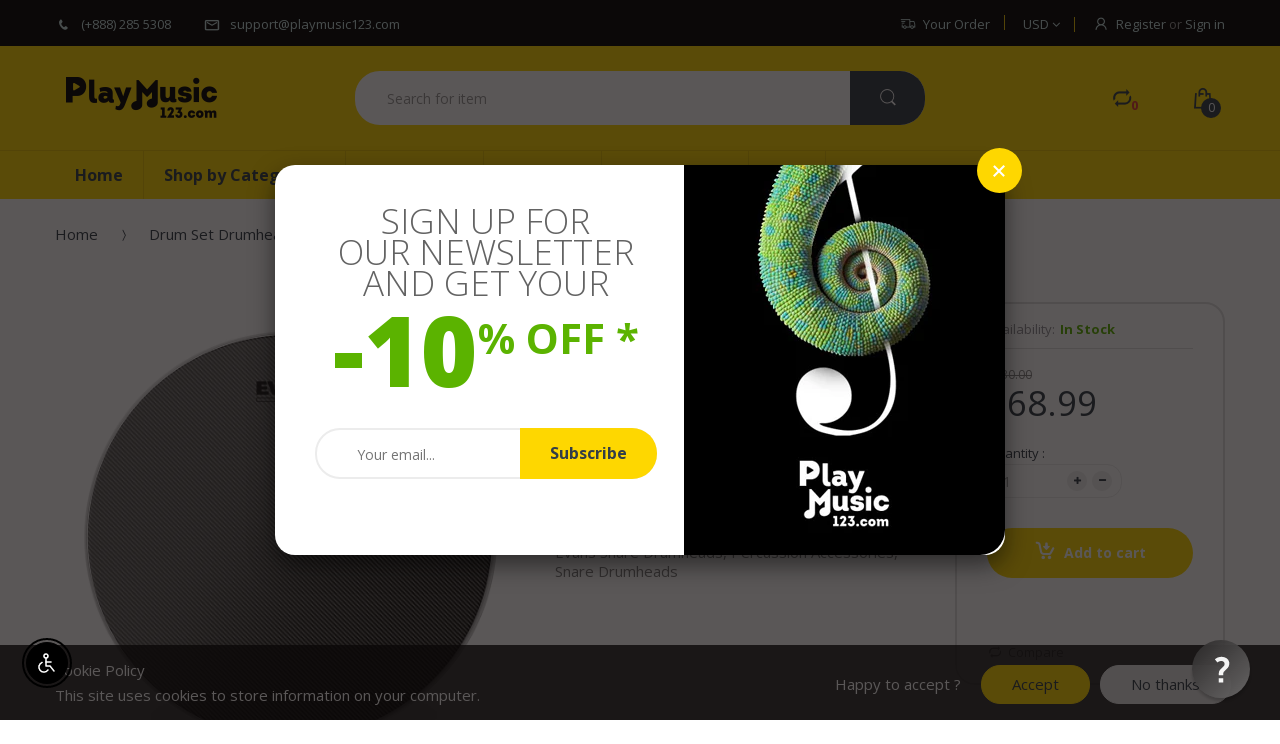

--- FILE ---
content_type: text/html; charset=utf-8
request_url: https://www.playmusic123.com/products/evans-hybrid-coated-snare-batter-drum-head-14-inch-b14mhg
body_size: 60045
content:
<!doctype html>
<!--[if IE 8]><html lang="en" class="ie8 js"> <![endif]-->
<!--[if (gt IE 9)|!(IE)]><!--><html lang="en" class="js"> <!--<![endif]-->
<head>
  
  <link rel="shortcut icon" href="//www.playmusic123.com/cdn/shop/t/12/assets/favicon.png?v=49203307390956661391495043949" type="image/png" />
  
  <meta charset="UTF-8">
  <meta http-equiv="Content-Type" content="text/html; charset=utf-8">
  <meta name="viewport" content="width=device-width, initial-scale=1, minimum-scale=1, maximum-scale=1" />
  <link rel="canonical" href="https://www.playmusic123.com/products/evans-hybrid-coated-snare-batter-drum-head-14-inch-b14mhg" />
  
  <!-- Title and description ================================================== -->
  <title>
    Evans Hybrid Coated Snare Batter Drum Head, 14 Inch &ndash; PlayMusic123.com
  </title>

  
  <meta name="description" content="Evans Hybrid Coated snare heads feature a weave of two unique fibers originally intended for use on marching snare drums. The Hybrid can hold up to the heaviest of hitters and offers a unique, coated wear-resistant texture, perfect for brushes and achieving maximum articulation. For over 60 years, Evans has been an inn">
  

  


  <meta property="og:type" content="product" />
  <meta property="og:title" content="Evans Hybrid Coated Snare Batter Drum Head, 14 Inch" />
  
  <meta property="og:image" content="http://www.playmusic123.com/cdn/shop/products/B14MHG_main_hi-res_grande.jpg?v=1654293784" />
  <meta property="og:image:secure_url" content="https://www.playmusic123.com/cdn/shop/products/B14MHG_main_hi-res_grande.jpg?v=1654293784" />
  
  <meta property="og:image" content="http://www.playmusic123.com/cdn/shop/products/B14MHG_detail1_hi-res_grande.jpg?v=1654293784" />
  <meta property="og:image:secure_url" content="https://www.playmusic123.com/cdn/shop/products/B14MHG_detail1_hi-res_grande.jpg?v=1654293784" />
  
  <meta property="og:image" content="http://www.playmusic123.com/cdn/shop/products/B14MHG_onSnare_hi-res_grande.jpg?v=1654293784" />
  <meta property="og:image:secure_url" content="https://www.playmusic123.com/cdn/shop/products/B14MHG_onSnare_hi-res_grande.jpg?v=1654293784" />
  
  <meta property="og:price:amount" content="68.99" />
  <meta property="og:price:currency" content="USD" />



<meta property="og:description" content="Evans Hybrid Coated snare heads feature a weave of two unique fibers originally intended for use on marching snare drums. The Hybrid can hold up to the heaviest of hitters and offers a unique, coated wear-resistant texture, perfect for brushes and achieving maximum articulation. For over 60 years, Evans has been an inn" />

<meta property="og:url" content="https://www.playmusic123.com/products/evans-hybrid-coated-snare-batter-drum-head-14-inch-b14mhg" />
<meta property="og:site_name" content="PlayMusic123.com" />
  

<link href="//www.playmusic123.com/cdn/shop/t/12/assets/jquery-ui.css?v=64611646430117989321495043956" rel="stylesheet" type="text/css" media="all" />

<link href="//www.playmusic123.com/cdn/shop/t/12/assets/bootstrap.3x.css?v=131482689998662027531495043943" rel="stylesheet" type="text/css" media="all" />
<link href="//www.playmusic123.com/cdn/shop/t/12/assets/jquery.owl.carousel.css?v=42047370958549325251495043976" rel="stylesheet" type="text/css" media="all" />

<link href="//www.playmusic123.com/cdn/shop/t/12/assets/jquery.plugin.css?v=153486280912567533771696465175" rel="stylesheet" type="text/css" media="all" />
<link href="//www.playmusic123.com/cdn/shop/t/12/assets/electro.css?v=157192591615834955511696465175" rel="stylesheet" type="text/css" media="all" />

<link href="//www.playmusic123.com/cdn/shop/t/12/assets/bc.toggle.scss.css?v=79580210010788746221696465175" rel="stylesheet" type="text/css" media="all" />
<link href="//www.playmusic123.com/cdn/shop/t/12/assets/bc.global.scss.css?v=77799460921168567091696465175" rel="stylesheet" type="text/css" media="all" />
<link href="//www.playmusic123.com/cdn/shop/t/12/assets/bc.style.scss.css?v=153237642531818576141738024095" rel="stylesheet" type="text/css" media="all" />
<link href="//www.playmusic123.com/cdn/shop/t/12/assets/bc.responsive.scss.css?v=183766548661573594441696465175" rel="stylesheet" type="text/css" media="all" />

  
<link href="//fonts.googleapis.com/css?family=Open+Sans:300italic,400italic,600italic,700italic,800italic,400,300,600,700,800" rel='stylesheet' type='text/css'>
<link href="//fonts.googleapis.com/css?family=Open+Sans:300italic,400italic,600italic,700italic,800italic,400,300,600,700,800" rel='stylesheet' type='text/css'>
<link href="//fonts.googleapis.com/css?family=Open+Sans:300italic,400italic,600italic,700italic,800italic,400,300,600,700,800" rel='stylesheet' type='text/css'>
<link rel="stylesheet" href="//maxcdn.bootstrapcdn.com/font-awesome/4.5.0/css/font-awesome.min.css">


  

<script src="//www.playmusic123.com/cdn/shop/t/12/assets/jquery-1.9.1.min.js?v=95800296054546268251495043956" ></script>
<script src="//code.jquery.com/ui/1.9.1/jquery-ui.js"></script>

<script src="//www.playmusic123.com/cdn/shop/t/12/assets/bootstrap.3x.min.js?v=133551432925901452781495043943" defer></script>

<script src="//www.playmusic123.com/cdn/shop/t/12/assets/jquery.easing.1.3.js?v=183302368868080250061495043958" defer></script>

<script src="//www.playmusic123.com/cdn/shop/t/12/assets/modernizr.js?v=48376380639843794271495043964"  async></script>



<script src="//www.playmusic123.com/cdn/shop/t/12/assets/cookies.js?v=152021851494072641811495043946"></script>
<script src="//www.playmusic123.com/cdn/shop/t/12/assets/jquery.fancybox.min.js?v=145951643271796414991495043958"></script>
<script src="//www.playmusic123.com/cdn/shop/t/12/assets/jquery.jgrowl.min.js?v=87227353252943713011495043959" defer></script>
<script src="//www.playmusic123.com/cdn/shop/t/12/assets/jquery.elevatezoom.min.js?v=123601637255686690921495043958" defer></script>
<script src="//www.playmusic123.com/cdn/shop/t/12/assets/jquery.owl.carousel.min.js?v=33650824321397007901495043959" defer></script>
<script src="//www.playmusic123.com/cdn/shop/t/12/assets/jquery.plugin.js?v=10681318543028800801495043960" defer></script>
<script src="//www.playmusic123.com/cdn/shop/t/12/assets/jquery.countdown.js?v=12090125995840752651495043957" defer></script>

<script src="//www.playmusic123.com/cdn/shop/t/12/assets/cart.js?v=169366680354182025121495043944" defer></script>
<script src="//www.playmusic123.com/cdn/shop/t/12/assets/rivets-cart.min.js?v=49544620901609536631495043968" defer></script>

<script src="//www.playmusic123.com/cdn/shop/t/12/assets/bc.ajax-search.js?v=53226395559842740921495043974" defer></script>




<script src="//www.playmusic123.com/cdn/shop/t/12/assets/jquery.notify.min.js?v=86820410152038118811495043959" type="text/javascript"></script>


<script src="//www.playmusic123.com/cdn/shop/t/12/assets/option_selection.js?v=15895070327792254761495043964" defer></script>


<script src="//www.playmusic123.com/cdn/shop/t/12/assets/jquery.fakecrop.js?v=165182472294359744011495043958" defer></script>


<script src="//www.playmusic123.com/cdn/shop/t/12/assets/bc.global.js?v=29943723480695511341495043974" defer></script>
<script src="//www.playmusic123.com/cdn/shop/t/12/assets/bc.slider.js?v=148455404800587099551495043975"></script>
<script src="//www.playmusic123.com/cdn/shop/t/12/assets/bc.script.js?v=166377564326487968391495043975"></script>




  <script>window.performance && window.performance.mark && window.performance.mark('shopify.content_for_header.start');</script><meta id="shopify-digital-wallet" name="shopify-digital-wallet" content="/13620637/digital_wallets/dialog">
<meta name="shopify-checkout-api-token" content="3088d6c36268240a23f17b9f1849e311">
<meta id="in-context-paypal-metadata" data-shop-id="13620637" data-venmo-supported="true" data-environment="production" data-locale="en_US" data-paypal-v4="true" data-currency="USD">
<link rel="alternate" type="application/json+oembed" href="https://www.playmusic123.com/products/evans-hybrid-coated-snare-batter-drum-head-14-inch-b14mhg.oembed">
<script async="async" src="/checkouts/internal/preloads.js?locale=en-US"></script>
<link rel="preconnect" href="https://shop.app" crossorigin="anonymous">
<script async="async" src="https://shop.app/checkouts/internal/preloads.js?locale=en-US&shop_id=13620637" crossorigin="anonymous"></script>
<script id="apple-pay-shop-capabilities" type="application/json">{"shopId":13620637,"countryCode":"US","currencyCode":"USD","merchantCapabilities":["supports3DS"],"merchantId":"gid:\/\/shopify\/Shop\/13620637","merchantName":"PlayMusic123.com","requiredBillingContactFields":["postalAddress","email","phone"],"requiredShippingContactFields":["postalAddress","email","phone"],"shippingType":"shipping","supportedNetworks":["visa","masterCard","amex","discover","elo","jcb"],"total":{"type":"pending","label":"PlayMusic123.com","amount":"1.00"},"shopifyPaymentsEnabled":true,"supportsSubscriptions":true}</script>
<script id="shopify-features" type="application/json">{"accessToken":"3088d6c36268240a23f17b9f1849e311","betas":["rich-media-storefront-analytics"],"domain":"www.playmusic123.com","predictiveSearch":true,"shopId":13620637,"locale":"en"}</script>
<script>var Shopify = Shopify || {};
Shopify.shop = "playmusic123-com.myshopify.com";
Shopify.locale = "en";
Shopify.currency = {"active":"USD","rate":"1.0"};
Shopify.country = "US";
Shopify.theme = {"name":"PlayMusic123.com Full Color (Bread)","id":168145667,"schema_name":null,"schema_version":null,"theme_store_id":null,"role":"main"};
Shopify.theme.handle = "null";
Shopify.theme.style = {"id":null,"handle":null};
Shopify.cdnHost = "www.playmusic123.com/cdn";
Shopify.routes = Shopify.routes || {};
Shopify.routes.root = "/";</script>
<script type="module">!function(o){(o.Shopify=o.Shopify||{}).modules=!0}(window);</script>
<script>!function(o){function n(){var o=[];function n(){o.push(Array.prototype.slice.apply(arguments))}return n.q=o,n}var t=o.Shopify=o.Shopify||{};t.loadFeatures=n(),t.autoloadFeatures=n()}(window);</script>
<script>
  window.ShopifyPay = window.ShopifyPay || {};
  window.ShopifyPay.apiHost = "shop.app\/pay";
  window.ShopifyPay.redirectState = null;
</script>
<script id="shop-js-analytics" type="application/json">{"pageType":"product"}</script>
<script defer="defer" async type="module" src="//www.playmusic123.com/cdn/shopifycloud/shop-js/modules/v2/client.init-shop-cart-sync_BN7fPSNr.en.esm.js"></script>
<script defer="defer" async type="module" src="//www.playmusic123.com/cdn/shopifycloud/shop-js/modules/v2/chunk.common_Cbph3Kss.esm.js"></script>
<script defer="defer" async type="module" src="//www.playmusic123.com/cdn/shopifycloud/shop-js/modules/v2/chunk.modal_DKumMAJ1.esm.js"></script>
<script type="module">
  await import("//www.playmusic123.com/cdn/shopifycloud/shop-js/modules/v2/client.init-shop-cart-sync_BN7fPSNr.en.esm.js");
await import("//www.playmusic123.com/cdn/shopifycloud/shop-js/modules/v2/chunk.common_Cbph3Kss.esm.js");
await import("//www.playmusic123.com/cdn/shopifycloud/shop-js/modules/v2/chunk.modal_DKumMAJ1.esm.js");

  window.Shopify.SignInWithShop?.initShopCartSync?.({"fedCMEnabled":true,"windoidEnabled":true});

</script>
<script>
  window.Shopify = window.Shopify || {};
  if (!window.Shopify.featureAssets) window.Shopify.featureAssets = {};
  window.Shopify.featureAssets['shop-js'] = {"shop-cart-sync":["modules/v2/client.shop-cart-sync_CJVUk8Jm.en.esm.js","modules/v2/chunk.common_Cbph3Kss.esm.js","modules/v2/chunk.modal_DKumMAJ1.esm.js"],"init-fed-cm":["modules/v2/client.init-fed-cm_7Fvt41F4.en.esm.js","modules/v2/chunk.common_Cbph3Kss.esm.js","modules/v2/chunk.modal_DKumMAJ1.esm.js"],"init-shop-email-lookup-coordinator":["modules/v2/client.init-shop-email-lookup-coordinator_Cc088_bR.en.esm.js","modules/v2/chunk.common_Cbph3Kss.esm.js","modules/v2/chunk.modal_DKumMAJ1.esm.js"],"init-windoid":["modules/v2/client.init-windoid_hPopwJRj.en.esm.js","modules/v2/chunk.common_Cbph3Kss.esm.js","modules/v2/chunk.modal_DKumMAJ1.esm.js"],"shop-button":["modules/v2/client.shop-button_B0jaPSNF.en.esm.js","modules/v2/chunk.common_Cbph3Kss.esm.js","modules/v2/chunk.modal_DKumMAJ1.esm.js"],"shop-cash-offers":["modules/v2/client.shop-cash-offers_DPIskqss.en.esm.js","modules/v2/chunk.common_Cbph3Kss.esm.js","modules/v2/chunk.modal_DKumMAJ1.esm.js"],"shop-toast-manager":["modules/v2/client.shop-toast-manager_CK7RT69O.en.esm.js","modules/v2/chunk.common_Cbph3Kss.esm.js","modules/v2/chunk.modal_DKumMAJ1.esm.js"],"init-shop-cart-sync":["modules/v2/client.init-shop-cart-sync_BN7fPSNr.en.esm.js","modules/v2/chunk.common_Cbph3Kss.esm.js","modules/v2/chunk.modal_DKumMAJ1.esm.js"],"init-customer-accounts-sign-up":["modules/v2/client.init-customer-accounts-sign-up_CfPf4CXf.en.esm.js","modules/v2/client.shop-login-button_DeIztwXF.en.esm.js","modules/v2/chunk.common_Cbph3Kss.esm.js","modules/v2/chunk.modal_DKumMAJ1.esm.js"],"pay-button":["modules/v2/client.pay-button_CgIwFSYN.en.esm.js","modules/v2/chunk.common_Cbph3Kss.esm.js","modules/v2/chunk.modal_DKumMAJ1.esm.js"],"init-customer-accounts":["modules/v2/client.init-customer-accounts_DQ3x16JI.en.esm.js","modules/v2/client.shop-login-button_DeIztwXF.en.esm.js","modules/v2/chunk.common_Cbph3Kss.esm.js","modules/v2/chunk.modal_DKumMAJ1.esm.js"],"avatar":["modules/v2/client.avatar_BTnouDA3.en.esm.js"],"init-shop-for-new-customer-accounts":["modules/v2/client.init-shop-for-new-customer-accounts_CsZy_esa.en.esm.js","modules/v2/client.shop-login-button_DeIztwXF.en.esm.js","modules/v2/chunk.common_Cbph3Kss.esm.js","modules/v2/chunk.modal_DKumMAJ1.esm.js"],"shop-follow-button":["modules/v2/client.shop-follow-button_BRMJjgGd.en.esm.js","modules/v2/chunk.common_Cbph3Kss.esm.js","modules/v2/chunk.modal_DKumMAJ1.esm.js"],"checkout-modal":["modules/v2/client.checkout-modal_B9Drz_yf.en.esm.js","modules/v2/chunk.common_Cbph3Kss.esm.js","modules/v2/chunk.modal_DKumMAJ1.esm.js"],"shop-login-button":["modules/v2/client.shop-login-button_DeIztwXF.en.esm.js","modules/v2/chunk.common_Cbph3Kss.esm.js","modules/v2/chunk.modal_DKumMAJ1.esm.js"],"lead-capture":["modules/v2/client.lead-capture_DXYzFM3R.en.esm.js","modules/v2/chunk.common_Cbph3Kss.esm.js","modules/v2/chunk.modal_DKumMAJ1.esm.js"],"shop-login":["modules/v2/client.shop-login_CA5pJqmO.en.esm.js","modules/v2/chunk.common_Cbph3Kss.esm.js","modules/v2/chunk.modal_DKumMAJ1.esm.js"],"payment-terms":["modules/v2/client.payment-terms_BxzfvcZJ.en.esm.js","modules/v2/chunk.common_Cbph3Kss.esm.js","modules/v2/chunk.modal_DKumMAJ1.esm.js"]};
</script>
<script>(function() {
  var isLoaded = false;
  function asyncLoad() {
    if (isLoaded) return;
    isLoaded = true;
    var urls = ["https:\/\/formbuilder.hulkapps.com\/skeletopapp.js?shop=playmusic123-com.myshopify.com","https:\/\/chimpstatic.com\/mcjs-connected\/js\/users\/2fe0b7ce49a2c5d25286cce1a\/fd95d7e0a6e5d20d57220acce.js?shop=playmusic123-com.myshopify.com","https:\/\/www.magisto.com\/media\/shopify\/magisto.js?shop=playmusic123-com.myshopify.com","https:\/\/api.pp-prod-ads.ue2.breadgateway.net\/api\/shopify-plugin-backend\/messaging-app\/cart.js?shopId=5ed149d5-8aa3-4270-bf2a-ba5524cfc277\u0026shop=playmusic123-com.myshopify.com","https:\/\/cdn.hextom.com\/js\/freeshippingbar.js?shop=playmusic123-com.myshopify.com"];
    for (var i = 0; i < urls.length; i++) {
      var s = document.createElement('script');
      s.type = 'text/javascript';
      s.async = true;
      s.src = urls[i];
      var x = document.getElementsByTagName('script')[0];
      x.parentNode.insertBefore(s, x);
    }
  };
  if(window.attachEvent) {
    window.attachEvent('onload', asyncLoad);
  } else {
    window.addEventListener('load', asyncLoad, false);
  }
})();</script>
<script id="__st">var __st={"a":13620637,"offset":-28800,"reqid":"b0dd9b9e-23d8-478d-b6f1-8f14877bedbb-1769815279","pageurl":"www.playmusic123.com\/products\/evans-hybrid-coated-snare-batter-drum-head-14-inch-b14mhg","u":"e69f832e3ff8","p":"product","rtyp":"product","rid":7707364983011};</script>
<script>window.ShopifyPaypalV4VisibilityTracking = true;</script>
<script id="captcha-bootstrap">!function(){'use strict';const t='contact',e='account',n='new_comment',o=[[t,t],['blogs',n],['comments',n],[t,'customer']],c=[[e,'customer_login'],[e,'guest_login'],[e,'recover_customer_password'],[e,'create_customer']],r=t=>t.map((([t,e])=>`form[action*='/${t}']:not([data-nocaptcha='true']) input[name='form_type'][value='${e}']`)).join(','),a=t=>()=>t?[...document.querySelectorAll(t)].map((t=>t.form)):[];function s(){const t=[...o],e=r(t);return a(e)}const i='password',u='form_key',d=['recaptcha-v3-token','g-recaptcha-response','h-captcha-response',i],f=()=>{try{return window.sessionStorage}catch{return}},m='__shopify_v',_=t=>t.elements[u];function p(t,e,n=!1){try{const o=window.sessionStorage,c=JSON.parse(o.getItem(e)),{data:r}=function(t){const{data:e,action:n}=t;return t[m]||n?{data:e,action:n}:{data:t,action:n}}(c);for(const[e,n]of Object.entries(r))t.elements[e]&&(t.elements[e].value=n);n&&o.removeItem(e)}catch(o){console.error('form repopulation failed',{error:o})}}const l='form_type',E='cptcha';function T(t){t.dataset[E]=!0}const w=window,h=w.document,L='Shopify',v='ce_forms',y='captcha';let A=!1;((t,e)=>{const n=(g='f06e6c50-85a8-45c8-87d0-21a2b65856fe',I='https://cdn.shopify.com/shopifycloud/storefront-forms-hcaptcha/ce_storefront_forms_captcha_hcaptcha.v1.5.2.iife.js',D={infoText:'Protected by hCaptcha',privacyText:'Privacy',termsText:'Terms'},(t,e,n)=>{const o=w[L][v],c=o.bindForm;if(c)return c(t,g,e,D).then(n);var r;o.q.push([[t,g,e,D],n]),r=I,A||(h.body.append(Object.assign(h.createElement('script'),{id:'captcha-provider',async:!0,src:r})),A=!0)});var g,I,D;w[L]=w[L]||{},w[L][v]=w[L][v]||{},w[L][v].q=[],w[L][y]=w[L][y]||{},w[L][y].protect=function(t,e){n(t,void 0,e),T(t)},Object.freeze(w[L][y]),function(t,e,n,w,h,L){const[v,y,A,g]=function(t,e,n){const i=e?o:[],u=t?c:[],d=[...i,...u],f=r(d),m=r(i),_=r(d.filter((([t,e])=>n.includes(e))));return[a(f),a(m),a(_),s()]}(w,h,L),I=t=>{const e=t.target;return e instanceof HTMLFormElement?e:e&&e.form},D=t=>v().includes(t);t.addEventListener('submit',(t=>{const e=I(t);if(!e)return;const n=D(e)&&!e.dataset.hcaptchaBound&&!e.dataset.recaptchaBound,o=_(e),c=g().includes(e)&&(!o||!o.value);(n||c)&&t.preventDefault(),c&&!n&&(function(t){try{if(!f())return;!function(t){const e=f();if(!e)return;const n=_(t);if(!n)return;const o=n.value;o&&e.removeItem(o)}(t);const e=Array.from(Array(32),(()=>Math.random().toString(36)[2])).join('');!function(t,e){_(t)||t.append(Object.assign(document.createElement('input'),{type:'hidden',name:u})),t.elements[u].value=e}(t,e),function(t,e){const n=f();if(!n)return;const o=[...t.querySelectorAll(`input[type='${i}']`)].map((({name:t})=>t)),c=[...d,...o],r={};for(const[a,s]of new FormData(t).entries())c.includes(a)||(r[a]=s);n.setItem(e,JSON.stringify({[m]:1,action:t.action,data:r}))}(t,e)}catch(e){console.error('failed to persist form',e)}}(e),e.submit())}));const S=(t,e)=>{t&&!t.dataset[E]&&(n(t,e.some((e=>e===t))),T(t))};for(const o of['focusin','change'])t.addEventListener(o,(t=>{const e=I(t);D(e)&&S(e,y())}));const B=e.get('form_key'),M=e.get(l),P=B&&M;t.addEventListener('DOMContentLoaded',(()=>{const t=y();if(P)for(const e of t)e.elements[l].value===M&&p(e,B);[...new Set([...A(),...v().filter((t=>'true'===t.dataset.shopifyCaptcha))])].forEach((e=>S(e,t)))}))}(h,new URLSearchParams(w.location.search),n,t,e,['guest_login'])})(!0,!0)}();</script>
<script integrity="sha256-4kQ18oKyAcykRKYeNunJcIwy7WH5gtpwJnB7kiuLZ1E=" data-source-attribution="shopify.loadfeatures" defer="defer" src="//www.playmusic123.com/cdn/shopifycloud/storefront/assets/storefront/load_feature-a0a9edcb.js" crossorigin="anonymous"></script>
<script crossorigin="anonymous" defer="defer" src="//www.playmusic123.com/cdn/shopifycloud/storefront/assets/shopify_pay/storefront-65b4c6d7.js?v=20250812"></script>
<script data-source-attribution="shopify.dynamic_checkout.dynamic.init">var Shopify=Shopify||{};Shopify.PaymentButton=Shopify.PaymentButton||{isStorefrontPortableWallets:!0,init:function(){window.Shopify.PaymentButton.init=function(){};var t=document.createElement("script");t.src="https://www.playmusic123.com/cdn/shopifycloud/portable-wallets/latest/portable-wallets.en.js",t.type="module",document.head.appendChild(t)}};
</script>
<script data-source-attribution="shopify.dynamic_checkout.buyer_consent">
  function portableWalletsHideBuyerConsent(e){var t=document.getElementById("shopify-buyer-consent"),n=document.getElementById("shopify-subscription-policy-button");t&&n&&(t.classList.add("hidden"),t.setAttribute("aria-hidden","true"),n.removeEventListener("click",e))}function portableWalletsShowBuyerConsent(e){var t=document.getElementById("shopify-buyer-consent"),n=document.getElementById("shopify-subscription-policy-button");t&&n&&(t.classList.remove("hidden"),t.removeAttribute("aria-hidden"),n.addEventListener("click",e))}window.Shopify?.PaymentButton&&(window.Shopify.PaymentButton.hideBuyerConsent=portableWalletsHideBuyerConsent,window.Shopify.PaymentButton.showBuyerConsent=portableWalletsShowBuyerConsent);
</script>
<script data-source-attribution="shopify.dynamic_checkout.cart.bootstrap">document.addEventListener("DOMContentLoaded",(function(){function t(){return document.querySelector("shopify-accelerated-checkout-cart, shopify-accelerated-checkout")}if(t())Shopify.PaymentButton.init();else{new MutationObserver((function(e,n){t()&&(Shopify.PaymentButton.init(),n.disconnect())})).observe(document.body,{childList:!0,subtree:!0})}}));
</script>
<script id='scb4127' type='text/javascript' async='' src='https://www.playmusic123.com/cdn/shopifycloud/privacy-banner/storefront-banner.js'></script><link id="shopify-accelerated-checkout-styles" rel="stylesheet" media="screen" href="https://www.playmusic123.com/cdn/shopifycloud/portable-wallets/latest/accelerated-checkout-backwards-compat.css" crossorigin="anonymous">
<style id="shopify-accelerated-checkout-cart">
        #shopify-buyer-consent {
  margin-top: 1em;
  display: inline-block;
  width: 100%;
}

#shopify-buyer-consent.hidden {
  display: none;
}

#shopify-subscription-policy-button {
  background: none;
  border: none;
  padding: 0;
  text-decoration: underline;
  font-size: inherit;
  cursor: pointer;
}

#shopify-subscription-policy-button::before {
  box-shadow: none;
}

      </style>

<script>window.performance && window.performance.mark && window.performance.mark('shopify.content_for_header.end');</script>
  <!--<script src="https://shopify.getbread.com/static/892cfb6d-020d-4c6f-a029-a0d703224efc/cart.js?2026-01-30::15:21" type="text/javascript"></script>-->


<script>
    
    
    
    
    var gsf_conversion_data = {page_type : 'product', event : 'view_item', data : {product_data : [{variant_id : 42933636268259, product_id : 7707364983011, name : "Evans Hybrid Coated Snare Batter Drum Head, 14 Inch", price : "68.99", currency : "USD", sku : "B14MHG", brand : "Evans", variant : "Default Title", category : "Evans Drum Heads", quantity : "5" }], total_price : "68.99", shop_currency : "USD"}};
    
</script>

<script>
    
    
    
    
    var gsf_conversion_data = {page_type : 'product', event : 'view_item', data : {product_data : [{variant_id : 42933636268259, product_id : 7707364983011, name : "Evans Hybrid Coated Snare Batter Drum Head, 14 Inch", price : "68.99", currency : "USD", sku : "B14MHG", brand : "Evans", variant : "Default Title", category : "Evans Drum Heads", quantity : "5" }], total_price : "68.99", shop_currency : "USD"}};
    
</script>
 

<script>window.__pagefly_analytics_settings__={"version":2,"visits":631,"dashboardVisits":"40","storefrontPassword":"","acceptGDPR":true,"acceptTracking":false,"planMigrated":true,"install_app":"1","klaviyoListKey":"MFNKPU","first_visit_pricing_plan":"1","create_first_regular_page":"1","pageflyThemeId":116880933064,"appReview":"5","create_first_collection_page":"1","publish_first_collection_page":"1","create_first_blog_post":"1","publish_first_blog_post":"1","publish_first_regular_page":"1","acceptGATracking":true,"acceptCrisp":true,"acceptCookies":true,"feedbackTriggered":[{"triggeredAt":"2022-04-07T03:57:33.911Z","type":"VIEW_PAGE_NO_TEMPLATE"},{"triggeredAt":"2022-04-15T21:09:59.114Z","type":"OLD_USER"}]};</script>
 
  

<!--DOOFINDER-SHOPIFY-->
        
        <!--/DOOFINDER-SHOPIFY-->

<!-- BEGIN app block: shopify://apps/pagefly-page-builder/blocks/app-embed/83e179f7-59a0-4589-8c66-c0dddf959200 -->

<!-- BEGIN app snippet: pagefly-cro-ab-testing-main -->







<script>
  ;(function () {
    const url = new URL(window.location)
    const viewParam = url.searchParams.get('view')
    if (viewParam && viewParam.includes('variant-pf-')) {
      url.searchParams.set('pf_v', viewParam)
      url.searchParams.delete('view')
      window.history.replaceState({}, '', url)
    }
  })()
</script>



<script type='module'>
  
  window.PAGEFLY_CRO = window.PAGEFLY_CRO || {}

  window.PAGEFLY_CRO['data_debug'] = {
    original_template_suffix: "all_products",
    allow_ab_test: false,
    ab_test_start_time: 0,
    ab_test_end_time: 0,
    today_date_time: 1769815279000,
  }
  window.PAGEFLY_CRO['GA4'] = { enabled: true}
</script>

<!-- END app snippet -->








  <script src='https://cdn.shopify.com/extensions/019bf883-1122-7445-9dca-5d60e681c2c8/pagefly-page-builder-216/assets/pagefly-helper.js' defer='defer'></script>

  <script src='https://cdn.shopify.com/extensions/019bf883-1122-7445-9dca-5d60e681c2c8/pagefly-page-builder-216/assets/pagefly-general-helper.js' defer='defer'></script>

  <script src='https://cdn.shopify.com/extensions/019bf883-1122-7445-9dca-5d60e681c2c8/pagefly-page-builder-216/assets/pagefly-snap-slider.js' defer='defer'></script>

  <script src='https://cdn.shopify.com/extensions/019bf883-1122-7445-9dca-5d60e681c2c8/pagefly-page-builder-216/assets/pagefly-slideshow-v3.js' defer='defer'></script>

  <script src='https://cdn.shopify.com/extensions/019bf883-1122-7445-9dca-5d60e681c2c8/pagefly-page-builder-216/assets/pagefly-slideshow-v4.js' defer='defer'></script>

  <script src='https://cdn.shopify.com/extensions/019bf883-1122-7445-9dca-5d60e681c2c8/pagefly-page-builder-216/assets/pagefly-glider.js' defer='defer'></script>

  <script src='https://cdn.shopify.com/extensions/019bf883-1122-7445-9dca-5d60e681c2c8/pagefly-page-builder-216/assets/pagefly-slideshow-v1-v2.js' defer='defer'></script>

  <script src='https://cdn.shopify.com/extensions/019bf883-1122-7445-9dca-5d60e681c2c8/pagefly-page-builder-216/assets/pagefly-product-media.js' defer='defer'></script>

  <script src='https://cdn.shopify.com/extensions/019bf883-1122-7445-9dca-5d60e681c2c8/pagefly-page-builder-216/assets/pagefly-product.js' defer='defer'></script>


<script id='pagefly-helper-data' type='application/json'>
  {
    "page_optimization": {
      "assets_prefetching": false
    },
    "elements_asset_mapper": {
      "Accordion": "https://cdn.shopify.com/extensions/019bf883-1122-7445-9dca-5d60e681c2c8/pagefly-page-builder-216/assets/pagefly-accordion.js",
      "Accordion3": "https://cdn.shopify.com/extensions/019bf883-1122-7445-9dca-5d60e681c2c8/pagefly-page-builder-216/assets/pagefly-accordion3.js",
      "CountDown": "https://cdn.shopify.com/extensions/019bf883-1122-7445-9dca-5d60e681c2c8/pagefly-page-builder-216/assets/pagefly-countdown.js",
      "GMap1": "https://cdn.shopify.com/extensions/019bf883-1122-7445-9dca-5d60e681c2c8/pagefly-page-builder-216/assets/pagefly-gmap.js",
      "GMap2": "https://cdn.shopify.com/extensions/019bf883-1122-7445-9dca-5d60e681c2c8/pagefly-page-builder-216/assets/pagefly-gmap.js",
      "GMapBasicV2": "https://cdn.shopify.com/extensions/019bf883-1122-7445-9dca-5d60e681c2c8/pagefly-page-builder-216/assets/pagefly-gmap.js",
      "GMapAdvancedV2": "https://cdn.shopify.com/extensions/019bf883-1122-7445-9dca-5d60e681c2c8/pagefly-page-builder-216/assets/pagefly-gmap.js",
      "HTML.Video": "https://cdn.shopify.com/extensions/019bf883-1122-7445-9dca-5d60e681c2c8/pagefly-page-builder-216/assets/pagefly-htmlvideo.js",
      "HTML.Video2": "https://cdn.shopify.com/extensions/019bf883-1122-7445-9dca-5d60e681c2c8/pagefly-page-builder-216/assets/pagefly-htmlvideo2.js",
      "HTML.Video3": "https://cdn.shopify.com/extensions/019bf883-1122-7445-9dca-5d60e681c2c8/pagefly-page-builder-216/assets/pagefly-htmlvideo2.js",
      "BackgroundVideo": "https://cdn.shopify.com/extensions/019bf883-1122-7445-9dca-5d60e681c2c8/pagefly-page-builder-216/assets/pagefly-htmlvideo2.js",
      "Instagram": "https://cdn.shopify.com/extensions/019bf883-1122-7445-9dca-5d60e681c2c8/pagefly-page-builder-216/assets/pagefly-instagram.js",
      "Instagram2": "https://cdn.shopify.com/extensions/019bf883-1122-7445-9dca-5d60e681c2c8/pagefly-page-builder-216/assets/pagefly-instagram.js",
      "Insta3": "https://cdn.shopify.com/extensions/019bf883-1122-7445-9dca-5d60e681c2c8/pagefly-page-builder-216/assets/pagefly-instagram3.js",
      "Tabs": "https://cdn.shopify.com/extensions/019bf883-1122-7445-9dca-5d60e681c2c8/pagefly-page-builder-216/assets/pagefly-tab.js",
      "Tabs3": "https://cdn.shopify.com/extensions/019bf883-1122-7445-9dca-5d60e681c2c8/pagefly-page-builder-216/assets/pagefly-tab3.js",
      "ProductBox": "https://cdn.shopify.com/extensions/019bf883-1122-7445-9dca-5d60e681c2c8/pagefly-page-builder-216/assets/pagefly-cart.js",
      "FBPageBox2": "https://cdn.shopify.com/extensions/019bf883-1122-7445-9dca-5d60e681c2c8/pagefly-page-builder-216/assets/pagefly-facebook.js",
      "FBLikeButton2": "https://cdn.shopify.com/extensions/019bf883-1122-7445-9dca-5d60e681c2c8/pagefly-page-builder-216/assets/pagefly-facebook.js",
      "TwitterFeed2": "https://cdn.shopify.com/extensions/019bf883-1122-7445-9dca-5d60e681c2c8/pagefly-page-builder-216/assets/pagefly-twitter.js",
      "Paragraph4": "https://cdn.shopify.com/extensions/019bf883-1122-7445-9dca-5d60e681c2c8/pagefly-page-builder-216/assets/pagefly-paragraph4.js",

      "AliReviews": "https://cdn.shopify.com/extensions/019bf883-1122-7445-9dca-5d60e681c2c8/pagefly-page-builder-216/assets/pagefly-3rd-elements.js",
      "BackInStock": "https://cdn.shopify.com/extensions/019bf883-1122-7445-9dca-5d60e681c2c8/pagefly-page-builder-216/assets/pagefly-3rd-elements.js",
      "GloboBackInStock": "https://cdn.shopify.com/extensions/019bf883-1122-7445-9dca-5d60e681c2c8/pagefly-page-builder-216/assets/pagefly-3rd-elements.js",
      "GrowaveWishlist": "https://cdn.shopify.com/extensions/019bf883-1122-7445-9dca-5d60e681c2c8/pagefly-page-builder-216/assets/pagefly-3rd-elements.js",
      "InfiniteOptionsShopPad": "https://cdn.shopify.com/extensions/019bf883-1122-7445-9dca-5d60e681c2c8/pagefly-page-builder-216/assets/pagefly-3rd-elements.js",
      "InkybayProductPersonalizer": "https://cdn.shopify.com/extensions/019bf883-1122-7445-9dca-5d60e681c2c8/pagefly-page-builder-216/assets/pagefly-3rd-elements.js",
      "LimeSpot": "https://cdn.shopify.com/extensions/019bf883-1122-7445-9dca-5d60e681c2c8/pagefly-page-builder-216/assets/pagefly-3rd-elements.js",
      "Loox": "https://cdn.shopify.com/extensions/019bf883-1122-7445-9dca-5d60e681c2c8/pagefly-page-builder-216/assets/pagefly-3rd-elements.js",
      "Opinew": "https://cdn.shopify.com/extensions/019bf883-1122-7445-9dca-5d60e681c2c8/pagefly-page-builder-216/assets/pagefly-3rd-elements.js",
      "Powr": "https://cdn.shopify.com/extensions/019bf883-1122-7445-9dca-5d60e681c2c8/pagefly-page-builder-216/assets/pagefly-3rd-elements.js",
      "ProductReviews": "https://cdn.shopify.com/extensions/019bf883-1122-7445-9dca-5d60e681c2c8/pagefly-page-builder-216/assets/pagefly-3rd-elements.js",
      "PushOwl": "https://cdn.shopify.com/extensions/019bf883-1122-7445-9dca-5d60e681c2c8/pagefly-page-builder-216/assets/pagefly-3rd-elements.js",
      "ReCharge": "https://cdn.shopify.com/extensions/019bf883-1122-7445-9dca-5d60e681c2c8/pagefly-page-builder-216/assets/pagefly-3rd-elements.js",
      "Rivyo": "https://cdn.shopify.com/extensions/019bf883-1122-7445-9dca-5d60e681c2c8/pagefly-page-builder-216/assets/pagefly-3rd-elements.js",
      "TrackingMore": "https://cdn.shopify.com/extensions/019bf883-1122-7445-9dca-5d60e681c2c8/pagefly-page-builder-216/assets/pagefly-3rd-elements.js",
      "Vitals": "https://cdn.shopify.com/extensions/019bf883-1122-7445-9dca-5d60e681c2c8/pagefly-page-builder-216/assets/pagefly-3rd-elements.js",
      "Wiser": "https://cdn.shopify.com/extensions/019bf883-1122-7445-9dca-5d60e681c2c8/pagefly-page-builder-216/assets/pagefly-3rd-elements.js"
    },
    "custom_elements_mapper": {
      "pf-click-action-element": "https://cdn.shopify.com/extensions/019bf883-1122-7445-9dca-5d60e681c2c8/pagefly-page-builder-216/assets/pagefly-click-action-element.js",
      "pf-dialog-element": "https://cdn.shopify.com/extensions/019bf883-1122-7445-9dca-5d60e681c2c8/pagefly-page-builder-216/assets/pagefly-dialog-element.js"
    }
  }
</script>


<!-- END app block --><!-- BEGIN app block: shopify://apps/doofinder-search-discovery/blocks/doofinder-script/1abc6bc6-ff36-4a37-9034-effae4a47cf6 -->
  <script>
    (function(w, k) {w[k] = window[k] || function () { (window[k].q = window[k].q || []).push(arguments) }})(window, "doofinderApp")
    var dfKvCustomerEmail = "";

    doofinderApp("config", "currency", Shopify.currency.active);
    doofinderApp("config", "language", Shopify.locale);
    var context = Shopify.country;
    
    doofinderApp("config", "priceName", context);
    localStorage.setItem("shopify-language", Shopify.locale);

    doofinderApp("init", "layer", {
      params:{
        "":{
          exclude: {
            not_published_in: [context]
          }
        },
        "product":{
          exclude: {
            not_published_in: [context]
          }
        }
      }
    });
  </script>

  <script src="https://us1-config.doofinder.com/2.x/a9eb2ab2-0e55-41a0-9b1d-0a2c58087eb8.js" async></script>



<!-- END app block --><!-- BEGIN app block: shopify://apps/reamaze-live-chat-helpdesk/blocks/reamaze-config/ef7a830c-d722-47c6-883b-11db06c95733 -->

  <script type="text/javascript" async src="https://cdn.reamaze.com/assets/reamaze-loader.js"></script>

  <script type="text/javascript">
    var _support = _support || { 'ui': {}, 'user': {} };
    _support.account = 'playmusic123';
  </script>

  

  
    <!-- reamaze_embeddable_25210_s -->
<!-- Embeddable - PlayMusic123.com Chat / Contact Form Shoutbox -->
<script type="text/javascript">
  var _support = _support || { 'ui': {}, 'user': {} };
  _support['account'] = 'playmusic123';
  _support['ui']['contactMode'] = 'default';
  _support['ui']['enableKb'] = 'true';
  _support['ui']['styles'] = {
    widgetColor: 'rgb(43, 41, 41)',
    gradient: true,
  };
  _support['ui']['shoutboxFacesMode'] = 'brand-avatar';
  _support['ui']['widget'] = {
    icon: 'help',
    displayOn: 'all',
    fontSize: 'default',
    allowBotProcessing: true,
    slug: 'playmusic123-dot-com-chat-slash-contact-form-shoutbox',
    label: {
      text: 'Let us know if you have any questions! &#128522;',
      mode: "notification",
      delay: 3,
      duration: 30,
      primary: 'I have a question',
      secondary: 'No, thanks',
      sound: true,
    },
    position: {
      bottom: '22px',
      right: '30px'
    },
    mobilePosition: {
      bottom: '22px',
      right: '22px'
    }
  };
  _support['apps'] = {
    recentConversations: {},
    faq: {"enabled":true},
    orders: {"enabled":true,"enable_notes":true},
    shopper: {"enabled":true}
  };
  _support['ui']['appOrder'] = ["faq","orders","shopper","recentConversations"];
</script>
<!-- reamaze_embeddable_25210_e -->

  





<!-- END app block --><!-- BEGIN app block: shopify://apps/hulk-form-builder/blocks/app-embed/b6b8dd14-356b-4725-a4ed-77232212b3c3 --><!-- BEGIN app snippet: hulkapps-formbuilder-theme-ext --><script type="text/javascript">
  
  if (typeof window.formbuilder_customer != "object") {
        window.formbuilder_customer = {}
  }

  window.hulkFormBuilder = {
    form_data: {},
    shop_data: {"shop_ch9y1cVdjAkLJlz2mTSnLg":{"shop_uuid":"ch9y1cVdjAkLJlz2mTSnLg","shop_timezone":"America\/Los_Angeles","shop_id":4780,"shop_is_after_submit_enabled":true,"shop_shopify_plan":"Shopify","shop_shopify_domain":"playmusic123-com.myshopify.com","shop_created_at":"2018-01-31T20:50:52.509Z","is_skip_metafield":false,"shop_deleted":false,"shop_disabled":false}},
    settings_data: {"shop_settings":{"shop_customise_msgs":[],"default_customise_msgs":{"is_required":"is required","thank_you":"Thank you! The form was submitted successfully.","processing":"Processing...","valid_data":"Please provide valid data","valid_email":"Provide valid email format","valid_tags":"HTML Tags are not allowed","valid_phone":"Provide valid phone number","valid_captcha":"Please provide valid captcha response","valid_url":"Provide valid URL","only_number_alloud":"Provide valid number in","number_less":"must be less than","number_more":"must be more than","image_must_less":"Image must be less than 20MB","image_number":"Images allowed","image_extension":"Invalid extension! Please provide image file","error_image_upload":"Error in image upload. Please try again.","error_file_upload":"Error in file upload. Please try again.","your_response":"Your response","error_form_submit":"Error occur.Please try again after sometime.","email_submitted":"Form with this email is already submitted","invalid_email_by_zerobounce":"The email address you entered appears to be invalid. Please check it and try again.","download_file":"Download file","card_details_invalid":"Your card details are invalid","card_details":"Card details","please_enter_card_details":"Please enter card details","card_number":"Card number","exp_mm":"Exp MM","exp_yy":"Exp YY","crd_cvc":"CVV","payment_value":"Payment amount","please_enter_payment_amount":"Please enter payment amount","address1":"Address line 1","address2":"Address line 2","city":"City","province":"Province","zipcode":"Zip code","country":"Country","blocked_domain":"This form does not accept addresses from","file_must_less":"File must be less than 20MB","file_extension":"Invalid extension! Please provide file","only_file_number_alloud":"files allowed","previous":"Previous","next":"Next","must_have_a_input":"Please enter at least one field.","please_enter_required_data":"Please enter required data","atleast_one_special_char":"Include at least one special character","atleast_one_lowercase_char":"Include at least one lowercase character","atleast_one_uppercase_char":"Include at least one uppercase character","atleast_one_number":"Include at least one number","must_have_8_chars":"Must have 8 characters long","be_between_8_and_12_chars":"Be between 8 and 12 characters long","please_select":"Please Select","phone_submitted":"Form with this phone number is already submitted","user_res_parse_error":"Error while submitting the form","valid_same_values":"values must be same","product_choice_clear_selection":"Clear Selection","picture_choice_clear_selection":"Clear Selection","remove_all_for_file_image_upload":"Remove All","invalid_file_type_for_image_upload":"You can't upload files of this type.","invalid_file_type_for_signature_upload":"You can't upload files of this type.","max_files_exceeded_for_file_upload":"You can not upload any more files.","max_files_exceeded_for_image_upload":"You can not upload any more files.","file_already_exist":"File already uploaded","max_limit_exceed":"You have added the maximum number of text fields.","cancel_upload_for_file_upload":"Cancel upload","cancel_upload_for_image_upload":"Cancel upload","cancel_upload_for_signature_upload":"Cancel upload"},"shop_blocked_domains":[]}},
    features_data: {"shop_plan_features":{"shop_plan_features":["unlimited-forms","full-design-customization","export-form-submissions","multiple-recipients-for-form-submissions","multiple-admin-notifications","enable-captcha","unlimited-file-uploads","save-submitted-form-data","set-auto-response-message","conditional-logic","form-banner","save-as-draft-facility","include-user-response-in-admin-email","disable-form-submission","file-upload"]}},
    shop: null,
    shop_id: null,
    plan_features: null,
    validateDoubleQuotes: false,
    assets: {
      extraFunctions: "https://cdn.shopify.com/extensions/019bb5ee-ec40-7527-955d-c1b8751eb060/form-builder-by-hulkapps-50/assets/extra-functions.js",
      extraStyles: "https://cdn.shopify.com/extensions/019bb5ee-ec40-7527-955d-c1b8751eb060/form-builder-by-hulkapps-50/assets/extra-styles.css",
      bootstrapStyles: "https://cdn.shopify.com/extensions/019bb5ee-ec40-7527-955d-c1b8751eb060/form-builder-by-hulkapps-50/assets/theme-app-extension-bootstrap.css"
    },
    translations: {
      htmlTagNotAllowed: "HTML Tags are not allowed",
      sqlQueryNotAllowed: "SQL Queries are not allowed",
      doubleQuoteNotAllowed: "Double quotes are not allowed",
      vorwerkHttpWwwNotAllowed: "The words \u0026#39;http\u0026#39; and \u0026#39;www\u0026#39; are not allowed. Please remove them and try again.",
      maxTextFieldsReached: "You have added the maximum number of text fields.",
      avoidNegativeWords: "Avoid negative words: Don\u0026#39;t use negative words in your contact message.",
      customDesignOnly: "This form is for custom designs requests. For general inquiries please contact our team at info@stagheaddesigns.com",
      zerobounceApiErrorMsg: "We couldn\u0026#39;t verify your email due to a technical issue. Please try again later.",
    }

  }

  

  window.FbThemeAppExtSettingsHash = {}
  
</script><!-- END app snippet --><!-- END app block --><!-- BEGIN app block: shopify://apps/simprosys-google-shopping-feed/blocks/core_settings_block/1f0b859e-9fa6-4007-97e8-4513aff5ff3b --><!-- BEGIN: GSF App Core Tags & Scripts by Simprosys Google Shopping Feed -->









<!-- END: GSF App Core Tags & Scripts by Simprosys Google Shopping Feed -->
<!-- END app block --><script src="https://cdn.shopify.com/extensions/019bb5ee-ec40-7527-955d-c1b8751eb060/form-builder-by-hulkapps-50/assets/form-builder-script.js" type="text/javascript" defer="defer"></script>
<script src="https://cdn.shopify.com/extensions/019c01fa-9ce0-79ec-b6b6-15821b44e72d/free-shipping-bar-120/assets/freeshippingbar.js" type="text/javascript" defer="defer"></script>
<script src="https://cdn.shopify.com/extensions/c30e4ac6-345d-4593-9831-70a50aedb130/codeinspire-accessibility-tool-13/assets/sa-widget.js" type="text/javascript" defer="defer"></script>
<link href="https://monorail-edge.shopifysvc.com" rel="dns-prefetch">
<script>(function(){if ("sendBeacon" in navigator && "performance" in window) {try {var session_token_from_headers = performance.getEntriesByType('navigation')[0].serverTiming.find(x => x.name == '_s').description;} catch {var session_token_from_headers = undefined;}var session_cookie_matches = document.cookie.match(/_shopify_s=([^;]*)/);var session_token_from_cookie = session_cookie_matches && session_cookie_matches.length === 2 ? session_cookie_matches[1] : "";var session_token = session_token_from_headers || session_token_from_cookie || "";function handle_abandonment_event(e) {var entries = performance.getEntries().filter(function(entry) {return /monorail-edge.shopifysvc.com/.test(entry.name);});if (!window.abandonment_tracked && entries.length === 0) {window.abandonment_tracked = true;var currentMs = Date.now();var navigation_start = performance.timing.navigationStart;var payload = {shop_id: 13620637,url: window.location.href,navigation_start,duration: currentMs - navigation_start,session_token,page_type: "product"};window.navigator.sendBeacon("https://monorail-edge.shopifysvc.com/v1/produce", JSON.stringify({schema_id: "online_store_buyer_site_abandonment/1.1",payload: payload,metadata: {event_created_at_ms: currentMs,event_sent_at_ms: currentMs}}));}}window.addEventListener('pagehide', handle_abandonment_event);}}());</script>
<script id="web-pixels-manager-setup">(function e(e,d,r,n,o){if(void 0===o&&(o={}),!Boolean(null===(a=null===(i=window.Shopify)||void 0===i?void 0:i.analytics)||void 0===a?void 0:a.replayQueue)){var i,a;window.Shopify=window.Shopify||{};var t=window.Shopify;t.analytics=t.analytics||{};var s=t.analytics;s.replayQueue=[],s.publish=function(e,d,r){return s.replayQueue.push([e,d,r]),!0};try{self.performance.mark("wpm:start")}catch(e){}var l=function(){var e={modern:/Edge?\/(1{2}[4-9]|1[2-9]\d|[2-9]\d{2}|\d{4,})\.\d+(\.\d+|)|Firefox\/(1{2}[4-9]|1[2-9]\d|[2-9]\d{2}|\d{4,})\.\d+(\.\d+|)|Chrom(ium|e)\/(9{2}|\d{3,})\.\d+(\.\d+|)|(Maci|X1{2}).+ Version\/(15\.\d+|(1[6-9]|[2-9]\d|\d{3,})\.\d+)([,.]\d+|)( \(\w+\)|)( Mobile\/\w+|) Safari\/|Chrome.+OPR\/(9{2}|\d{3,})\.\d+\.\d+|(CPU[ +]OS|iPhone[ +]OS|CPU[ +]iPhone|CPU IPhone OS|CPU iPad OS)[ +]+(15[._]\d+|(1[6-9]|[2-9]\d|\d{3,})[._]\d+)([._]\d+|)|Android:?[ /-](13[3-9]|1[4-9]\d|[2-9]\d{2}|\d{4,})(\.\d+|)(\.\d+|)|Android.+Firefox\/(13[5-9]|1[4-9]\d|[2-9]\d{2}|\d{4,})\.\d+(\.\d+|)|Android.+Chrom(ium|e)\/(13[3-9]|1[4-9]\d|[2-9]\d{2}|\d{4,})\.\d+(\.\d+|)|SamsungBrowser\/([2-9]\d|\d{3,})\.\d+/,legacy:/Edge?\/(1[6-9]|[2-9]\d|\d{3,})\.\d+(\.\d+|)|Firefox\/(5[4-9]|[6-9]\d|\d{3,})\.\d+(\.\d+|)|Chrom(ium|e)\/(5[1-9]|[6-9]\d|\d{3,})\.\d+(\.\d+|)([\d.]+$|.*Safari\/(?![\d.]+ Edge\/[\d.]+$))|(Maci|X1{2}).+ Version\/(10\.\d+|(1[1-9]|[2-9]\d|\d{3,})\.\d+)([,.]\d+|)( \(\w+\)|)( Mobile\/\w+|) Safari\/|Chrome.+OPR\/(3[89]|[4-9]\d|\d{3,})\.\d+\.\d+|(CPU[ +]OS|iPhone[ +]OS|CPU[ +]iPhone|CPU IPhone OS|CPU iPad OS)[ +]+(10[._]\d+|(1[1-9]|[2-9]\d|\d{3,})[._]\d+)([._]\d+|)|Android:?[ /-](13[3-9]|1[4-9]\d|[2-9]\d{2}|\d{4,})(\.\d+|)(\.\d+|)|Mobile Safari.+OPR\/([89]\d|\d{3,})\.\d+\.\d+|Android.+Firefox\/(13[5-9]|1[4-9]\d|[2-9]\d{2}|\d{4,})\.\d+(\.\d+|)|Android.+Chrom(ium|e)\/(13[3-9]|1[4-9]\d|[2-9]\d{2}|\d{4,})\.\d+(\.\d+|)|Android.+(UC? ?Browser|UCWEB|U3)[ /]?(15\.([5-9]|\d{2,})|(1[6-9]|[2-9]\d|\d{3,})\.\d+)\.\d+|SamsungBrowser\/(5\.\d+|([6-9]|\d{2,})\.\d+)|Android.+MQ{2}Browser\/(14(\.(9|\d{2,})|)|(1[5-9]|[2-9]\d|\d{3,})(\.\d+|))(\.\d+|)|K[Aa][Ii]OS\/(3\.\d+|([4-9]|\d{2,})\.\d+)(\.\d+|)/},d=e.modern,r=e.legacy,n=navigator.userAgent;return n.match(d)?"modern":n.match(r)?"legacy":"unknown"}(),u="modern"===l?"modern":"legacy",c=(null!=n?n:{modern:"",legacy:""})[u],f=function(e){return[e.baseUrl,"/wpm","/b",e.hashVersion,"modern"===e.buildTarget?"m":"l",".js"].join("")}({baseUrl:d,hashVersion:r,buildTarget:u}),m=function(e){var d=e.version,r=e.bundleTarget,n=e.surface,o=e.pageUrl,i=e.monorailEndpoint;return{emit:function(e){var a=e.status,t=e.errorMsg,s=(new Date).getTime(),l=JSON.stringify({metadata:{event_sent_at_ms:s},events:[{schema_id:"web_pixels_manager_load/3.1",payload:{version:d,bundle_target:r,page_url:o,status:a,surface:n,error_msg:t},metadata:{event_created_at_ms:s}}]});if(!i)return console&&console.warn&&console.warn("[Web Pixels Manager] No Monorail endpoint provided, skipping logging."),!1;try{return self.navigator.sendBeacon.bind(self.navigator)(i,l)}catch(e){}var u=new XMLHttpRequest;try{return u.open("POST",i,!0),u.setRequestHeader("Content-Type","text/plain"),u.send(l),!0}catch(e){return console&&console.warn&&console.warn("[Web Pixels Manager] Got an unhandled error while logging to Monorail."),!1}}}}({version:r,bundleTarget:l,surface:e.surface,pageUrl:self.location.href,monorailEndpoint:e.monorailEndpoint});try{o.browserTarget=l,function(e){var d=e.src,r=e.async,n=void 0===r||r,o=e.onload,i=e.onerror,a=e.sri,t=e.scriptDataAttributes,s=void 0===t?{}:t,l=document.createElement("script"),u=document.querySelector("head"),c=document.querySelector("body");if(l.async=n,l.src=d,a&&(l.integrity=a,l.crossOrigin="anonymous"),s)for(var f in s)if(Object.prototype.hasOwnProperty.call(s,f))try{l.dataset[f]=s[f]}catch(e){}if(o&&l.addEventListener("load",o),i&&l.addEventListener("error",i),u)u.appendChild(l);else{if(!c)throw new Error("Did not find a head or body element to append the script");c.appendChild(l)}}({src:f,async:!0,onload:function(){if(!function(){var e,d;return Boolean(null===(d=null===(e=window.Shopify)||void 0===e?void 0:e.analytics)||void 0===d?void 0:d.initialized)}()){var d=window.webPixelsManager.init(e)||void 0;if(d){var r=window.Shopify.analytics;r.replayQueue.forEach((function(e){var r=e[0],n=e[1],o=e[2];d.publishCustomEvent(r,n,o)})),r.replayQueue=[],r.publish=d.publishCustomEvent,r.visitor=d.visitor,r.initialized=!0}}},onerror:function(){return m.emit({status:"failed",errorMsg:"".concat(f," has failed to load")})},sri:function(e){var d=/^sha384-[A-Za-z0-9+/=]+$/;return"string"==typeof e&&d.test(e)}(c)?c:"",scriptDataAttributes:o}),m.emit({status:"loading"})}catch(e){m.emit({status:"failed",errorMsg:(null==e?void 0:e.message)||"Unknown error"})}}})({shopId: 13620637,storefrontBaseUrl: "https://www.playmusic123.com",extensionsBaseUrl: "https://extensions.shopifycdn.com/cdn/shopifycloud/web-pixels-manager",monorailEndpoint: "https://monorail-edge.shopifysvc.com/unstable/produce_batch",surface: "storefront-renderer",enabledBetaFlags: ["2dca8a86"],webPixelsConfigList: [{"id":"1188921571","configuration":"{\"account_ID\":\"79212\",\"google_analytics_tracking_tag\":\"1\",\"measurement_id\":\"2\",\"api_secret\":\"3\",\"shop_settings\":\"{\\\"custom_pixel_script\\\":\\\"https:\\\\\\\/\\\\\\\/storage.googleapis.com\\\\\\\/gsf-scripts\\\\\\\/custom-pixels\\\\\\\/playmusic123-com.js\\\"}\"}","eventPayloadVersion":"v1","runtimeContext":"LAX","scriptVersion":"c6b888297782ed4a1cba19cda43d6625","type":"APP","apiClientId":1558137,"privacyPurposes":[],"dataSharingAdjustments":{"protectedCustomerApprovalScopes":["read_customer_address","read_customer_email","read_customer_name","read_customer_personal_data","read_customer_phone"]}},{"id":"601948387","configuration":"{\"accountID\":\"1\",\"installation_id\":\"a9eb2ab2-0e55-41a0-9b1d-0a2c58087eb8\",\"region\":\"us1\"}","eventPayloadVersion":"v1","runtimeContext":"STRICT","scriptVersion":"2061f8ea39b7d2e31c8b851469aba871","type":"APP","apiClientId":199361,"privacyPurposes":["ANALYTICS","MARKETING","SALE_OF_DATA"],"dataSharingAdjustments":{"protectedCustomerApprovalScopes":["read_customer_personal_data"]}},{"id":"452886755","configuration":"{\"config\":\"{\\\"pixel_id\\\":\\\"G-RR3Y6KCCK6\\\",\\\"gtag_events\\\":[{\\\"type\\\":\\\"search\\\",\\\"action_label\\\":[\\\"G-RR3Y6KCCK6\\\",\\\"AW-1061415298\\\/3kjXCLiG9_8ZEILTj_oD\\\"]},{\\\"type\\\":\\\"begin_checkout\\\",\\\"action_label\\\":[\\\"G-RR3Y6KCCK6\\\",\\\"AW-1061415298\\\/yVMcCL6G9_8ZEILTj_oD\\\"]},{\\\"type\\\":\\\"view_item\\\",\\\"action_label\\\":[\\\"G-RR3Y6KCCK6\\\",\\\"AW-1061415298\\\/7AgBCLWG9_8ZEILTj_oD\\\"]},{\\\"type\\\":\\\"purchase\\\",\\\"action_label\\\":[\\\"G-RR3Y6KCCK6\\\",\\\"AW-1061415298\\\/llEWCK-G9_8ZEILTj_oD\\\"]},{\\\"type\\\":\\\"page_view\\\",\\\"action_label\\\":[\\\"G-RR3Y6KCCK6\\\",\\\"AW-1061415298\\\/ahFHCLKG9_8ZEILTj_oD\\\"]},{\\\"type\\\":\\\"add_payment_info\\\",\\\"action_label\\\":[\\\"G-RR3Y6KCCK6\\\",\\\"AW-1061415298\\\/PjEhCMGG9_8ZEILTj_oD\\\"]},{\\\"type\\\":\\\"add_to_cart\\\",\\\"action_label\\\":[\\\"G-RR3Y6KCCK6\\\",\\\"AW-1061415298\\\/Sg0rCLuG9_8ZEILTj_oD\\\"]}],\\\"enable_monitoring_mode\\\":false}\"}","eventPayloadVersion":"v1","runtimeContext":"OPEN","scriptVersion":"b2a88bafab3e21179ed38636efcd8a93","type":"APP","apiClientId":1780363,"privacyPurposes":[],"dataSharingAdjustments":{"protectedCustomerApprovalScopes":["read_customer_address","read_customer_email","read_customer_name","read_customer_personal_data","read_customer_phone"]}},{"id":"360743139","configuration":"{\"pixelCode\":\"CLENRQRC77U3SCIITMMG\"}","eventPayloadVersion":"v1","runtimeContext":"STRICT","scriptVersion":"22e92c2ad45662f435e4801458fb78cc","type":"APP","apiClientId":4383523,"privacyPurposes":["ANALYTICS","MARKETING","SALE_OF_DATA"],"dataSharingAdjustments":{"protectedCustomerApprovalScopes":["read_customer_address","read_customer_email","read_customer_name","read_customer_personal_data","read_customer_phone"]}},{"id":"178323683","configuration":"{\"pixel_id\":\"1905300069692920\",\"pixel_type\":\"facebook_pixel\",\"metaapp_system_user_token\":\"-\"}","eventPayloadVersion":"v1","runtimeContext":"OPEN","scriptVersion":"ca16bc87fe92b6042fbaa3acc2fbdaa6","type":"APP","apiClientId":2329312,"privacyPurposes":["ANALYTICS","MARKETING","SALE_OF_DATA"],"dataSharingAdjustments":{"protectedCustomerApprovalScopes":["read_customer_address","read_customer_email","read_customer_name","read_customer_personal_data","read_customer_phone"]}},{"id":"27164899","eventPayloadVersion":"1","runtimeContext":"LAX","scriptVersion":"2","type":"CUSTOM","privacyPurposes":["SALE_OF_DATA"],"name":"Simprosys Custom Pixel"},{"id":"shopify-app-pixel","configuration":"{}","eventPayloadVersion":"v1","runtimeContext":"STRICT","scriptVersion":"0450","apiClientId":"shopify-pixel","type":"APP","privacyPurposes":["ANALYTICS","MARKETING"]},{"id":"shopify-custom-pixel","eventPayloadVersion":"v1","runtimeContext":"LAX","scriptVersion":"0450","apiClientId":"shopify-pixel","type":"CUSTOM","privacyPurposes":["ANALYTICS","MARKETING"]}],isMerchantRequest: false,initData: {"shop":{"name":"PlayMusic123.com","paymentSettings":{"currencyCode":"USD"},"myshopifyDomain":"playmusic123-com.myshopify.com","countryCode":"US","storefrontUrl":"https:\/\/www.playmusic123.com"},"customer":null,"cart":null,"checkout":null,"productVariants":[{"price":{"amount":68.99,"currencyCode":"USD"},"product":{"title":"Evans Hybrid Coated Snare Batter Drum Head, 14 Inch","vendor":"Evans","id":"7707364983011","untranslatedTitle":"Evans Hybrid Coated Snare Batter Drum Head, 14 Inch","url":"\/products\/evans-hybrid-coated-snare-batter-drum-head-14-inch-b14mhg","type":"Evans Drum Heads"},"id":"42933636268259","image":{"src":"\/\/www.playmusic123.com\/cdn\/shop\/products\/B14MHG_main_hi-res.jpg?v=1654293784"},"sku":"B14MHG","title":"Default Title","untranslatedTitle":"Default Title"}],"purchasingCompany":null},},"https://www.playmusic123.com/cdn","1d2a099fw23dfb22ep557258f5m7a2edbae",{"modern":"","legacy":""},{"shopId":"13620637","storefrontBaseUrl":"https:\/\/www.playmusic123.com","extensionBaseUrl":"https:\/\/extensions.shopifycdn.com\/cdn\/shopifycloud\/web-pixels-manager","surface":"storefront-renderer","enabledBetaFlags":"[\"2dca8a86\"]","isMerchantRequest":"false","hashVersion":"1d2a099fw23dfb22ep557258f5m7a2edbae","publish":"custom","events":"[[\"page_viewed\",{}],[\"product_viewed\",{\"productVariant\":{\"price\":{\"amount\":68.99,\"currencyCode\":\"USD\"},\"product\":{\"title\":\"Evans Hybrid Coated Snare Batter Drum Head, 14 Inch\",\"vendor\":\"Evans\",\"id\":\"7707364983011\",\"untranslatedTitle\":\"Evans Hybrid Coated Snare Batter Drum Head, 14 Inch\",\"url\":\"\/products\/evans-hybrid-coated-snare-batter-drum-head-14-inch-b14mhg\",\"type\":\"Evans Drum Heads\"},\"id\":\"42933636268259\",\"image\":{\"src\":\"\/\/www.playmusic123.com\/cdn\/shop\/products\/B14MHG_main_hi-res.jpg?v=1654293784\"},\"sku\":\"B14MHG\",\"title\":\"Default Title\",\"untranslatedTitle\":\"Default Title\"}}]]"});</script><script>
  window.ShopifyAnalytics = window.ShopifyAnalytics || {};
  window.ShopifyAnalytics.meta = window.ShopifyAnalytics.meta || {};
  window.ShopifyAnalytics.meta.currency = 'USD';
  var meta = {"product":{"id":7707364983011,"gid":"gid:\/\/shopify\/Product\/7707364983011","vendor":"Evans","type":"Evans Drum Heads","handle":"evans-hybrid-coated-snare-batter-drum-head-14-inch-b14mhg","variants":[{"id":42933636268259,"price":6899,"name":"Evans Hybrid Coated Snare Batter Drum Head, 14 Inch","public_title":null,"sku":"B14MHG"}],"remote":false},"page":{"pageType":"product","resourceType":"product","resourceId":7707364983011,"requestId":"b0dd9b9e-23d8-478d-b6f1-8f14877bedbb-1769815279"}};
  for (var attr in meta) {
    window.ShopifyAnalytics.meta[attr] = meta[attr];
  }
</script>
<script class="analytics">
  (function () {
    var customDocumentWrite = function(content) {
      var jquery = null;

      if (window.jQuery) {
        jquery = window.jQuery;
      } else if (window.Checkout && window.Checkout.$) {
        jquery = window.Checkout.$;
      }

      if (jquery) {
        jquery('body').append(content);
      }
    };

    var hasLoggedConversion = function(token) {
      if (token) {
        return document.cookie.indexOf('loggedConversion=' + token) !== -1;
      }
      return false;
    }

    var setCookieIfConversion = function(token) {
      if (token) {
        var twoMonthsFromNow = new Date(Date.now());
        twoMonthsFromNow.setMonth(twoMonthsFromNow.getMonth() + 2);

        document.cookie = 'loggedConversion=' + token + '; expires=' + twoMonthsFromNow;
      }
    }

    var trekkie = window.ShopifyAnalytics.lib = window.trekkie = window.trekkie || [];
    if (trekkie.integrations) {
      return;
    }
    trekkie.methods = [
      'identify',
      'page',
      'ready',
      'track',
      'trackForm',
      'trackLink'
    ];
    trekkie.factory = function(method) {
      return function() {
        var args = Array.prototype.slice.call(arguments);
        args.unshift(method);
        trekkie.push(args);
        return trekkie;
      };
    };
    for (var i = 0; i < trekkie.methods.length; i++) {
      var key = trekkie.methods[i];
      trekkie[key] = trekkie.factory(key);
    }
    trekkie.load = function(config) {
      trekkie.config = config || {};
      trekkie.config.initialDocumentCookie = document.cookie;
      var first = document.getElementsByTagName('script')[0];
      var script = document.createElement('script');
      script.type = 'text/javascript';
      script.onerror = function(e) {
        var scriptFallback = document.createElement('script');
        scriptFallback.type = 'text/javascript';
        scriptFallback.onerror = function(error) {
                var Monorail = {
      produce: function produce(monorailDomain, schemaId, payload) {
        var currentMs = new Date().getTime();
        var event = {
          schema_id: schemaId,
          payload: payload,
          metadata: {
            event_created_at_ms: currentMs,
            event_sent_at_ms: currentMs
          }
        };
        return Monorail.sendRequest("https://" + monorailDomain + "/v1/produce", JSON.stringify(event));
      },
      sendRequest: function sendRequest(endpointUrl, payload) {
        // Try the sendBeacon API
        if (window && window.navigator && typeof window.navigator.sendBeacon === 'function' && typeof window.Blob === 'function' && !Monorail.isIos12()) {
          var blobData = new window.Blob([payload], {
            type: 'text/plain'
          });

          if (window.navigator.sendBeacon(endpointUrl, blobData)) {
            return true;
          } // sendBeacon was not successful

        } // XHR beacon

        var xhr = new XMLHttpRequest();

        try {
          xhr.open('POST', endpointUrl);
          xhr.setRequestHeader('Content-Type', 'text/plain');
          xhr.send(payload);
        } catch (e) {
          console.log(e);
        }

        return false;
      },
      isIos12: function isIos12() {
        return window.navigator.userAgent.lastIndexOf('iPhone; CPU iPhone OS 12_') !== -1 || window.navigator.userAgent.lastIndexOf('iPad; CPU OS 12_') !== -1;
      }
    };
    Monorail.produce('monorail-edge.shopifysvc.com',
      'trekkie_storefront_load_errors/1.1',
      {shop_id: 13620637,
      theme_id: 168145667,
      app_name: "storefront",
      context_url: window.location.href,
      source_url: "//www.playmusic123.com/cdn/s/trekkie.storefront.c59ea00e0474b293ae6629561379568a2d7c4bba.min.js"});

        };
        scriptFallback.async = true;
        scriptFallback.src = '//www.playmusic123.com/cdn/s/trekkie.storefront.c59ea00e0474b293ae6629561379568a2d7c4bba.min.js';
        first.parentNode.insertBefore(scriptFallback, first);
      };
      script.async = true;
      script.src = '//www.playmusic123.com/cdn/s/trekkie.storefront.c59ea00e0474b293ae6629561379568a2d7c4bba.min.js';
      first.parentNode.insertBefore(script, first);
    };
    trekkie.load(
      {"Trekkie":{"appName":"storefront","development":false,"defaultAttributes":{"shopId":13620637,"isMerchantRequest":null,"themeId":168145667,"themeCityHash":"14749948916033390958","contentLanguage":"en","currency":"USD","eventMetadataId":"d787cd27-5dc8-4d5a-a450-94c1f9e6cb65"},"isServerSideCookieWritingEnabled":true,"monorailRegion":"shop_domain","enabledBetaFlags":["65f19447","b5387b81"]},"Session Attribution":{},"S2S":{"facebookCapiEnabled":true,"source":"trekkie-storefront-renderer","apiClientId":580111}}
    );

    var loaded = false;
    trekkie.ready(function() {
      if (loaded) return;
      loaded = true;

      window.ShopifyAnalytics.lib = window.trekkie;

      var originalDocumentWrite = document.write;
      document.write = customDocumentWrite;
      try { window.ShopifyAnalytics.merchantGoogleAnalytics.call(this); } catch(error) {};
      document.write = originalDocumentWrite;

      window.ShopifyAnalytics.lib.page(null,{"pageType":"product","resourceType":"product","resourceId":7707364983011,"requestId":"b0dd9b9e-23d8-478d-b6f1-8f14877bedbb-1769815279","shopifyEmitted":true});

      var match = window.location.pathname.match(/checkouts\/(.+)\/(thank_you|post_purchase)/)
      var token = match? match[1]: undefined;
      if (!hasLoggedConversion(token)) {
        setCookieIfConversion(token);
        window.ShopifyAnalytics.lib.track("Viewed Product",{"currency":"USD","variantId":42933636268259,"productId":7707364983011,"productGid":"gid:\/\/shopify\/Product\/7707364983011","name":"Evans Hybrid Coated Snare Batter Drum Head, 14 Inch","price":"68.99","sku":"B14MHG","brand":"Evans","variant":null,"category":"Evans Drum Heads","nonInteraction":true,"remote":false},undefined,undefined,{"shopifyEmitted":true});
      window.ShopifyAnalytics.lib.track("monorail:\/\/trekkie_storefront_viewed_product\/1.1",{"currency":"USD","variantId":42933636268259,"productId":7707364983011,"productGid":"gid:\/\/shopify\/Product\/7707364983011","name":"Evans Hybrid Coated Snare Batter Drum Head, 14 Inch","price":"68.99","sku":"B14MHG","brand":"Evans","variant":null,"category":"Evans Drum Heads","nonInteraction":true,"remote":false,"referer":"https:\/\/www.playmusic123.com\/products\/evans-hybrid-coated-snare-batter-drum-head-14-inch-b14mhg"});
      }
    });


        var eventsListenerScript = document.createElement('script');
        eventsListenerScript.async = true;
        eventsListenerScript.src = "//www.playmusic123.com/cdn/shopifycloud/storefront/assets/shop_events_listener-3da45d37.js";
        document.getElementsByTagName('head')[0].appendChild(eventsListenerScript);

})();</script>
  <script>
  if (!window.ga || (window.ga && typeof window.ga !== 'function')) {
    window.ga = function ga() {
      (window.ga.q = window.ga.q || []).push(arguments);
      if (window.Shopify && window.Shopify.analytics && typeof window.Shopify.analytics.publish === 'function') {
        window.Shopify.analytics.publish("ga_stub_called", {}, {sendTo: "google_osp_migration"});
      }
      console.error("Shopify's Google Analytics stub called with:", Array.from(arguments), "\nSee https://help.shopify.com/manual/promoting-marketing/pixels/pixel-migration#google for more information.");
    };
    if (window.Shopify && window.Shopify.analytics && typeof window.Shopify.analytics.publish === 'function') {
      window.Shopify.analytics.publish("ga_stub_initialized", {}, {sendTo: "google_osp_migration"});
    }
  }
</script>
<script
  defer
  src="https://www.playmusic123.com/cdn/shopifycloud/perf-kit/shopify-perf-kit-3.1.0.min.js"
  data-application="storefront-renderer"
  data-shop-id="13620637"
  data-render-region="gcp-us-central1"
  data-page-type="product"
  data-theme-instance-id="168145667"
  data-theme-name=""
  data-theme-version=""
  data-monorail-region="shop_domain"
  data-resource-timing-sampling-rate="10"
  data-shs="true"
  data-shs-beacon="true"
  data-shs-export-with-fetch="true"
  data-shs-logs-sample-rate="1"
  data-shs-beacon-endpoint="https://www.playmusic123.com/api/collect"
></script>
</head> 

<body class="templateProduct">

  
  
  
  <div class="boxes-wrapper">
    
    <!-- Begin Menu Mobile-->
<div class="mobile-version visible-xs visible-sm">
  <div class="menu-mobile navbar">
    <div class="nav-collapse is-mobile-nav">
      <ul class="main-nav">
        <li class="li-on-mobile">
          <span>All Departments</span>
        </li>
        
        

  <li class="">
    <a href="/">
      <span>Home</span>
    </a>
  </li>



        
        


  

	

    
	  
      

      

    
	  
      

      

    

	
      <li class="dropdown">
  <a href="/collections/all" class="dropdown-link">
    <span>Shop by Category</span>
  </a>
  
  <span class="expand">
    <i class="fa fa-angle-right hidden-xs hidden-sm"></i>
    <i class="fa fa-plus visible-xs visible-sm"></i>
  </span>
  

  <ul class="dropdown-menu">
    
    

<li class="dropdown dropdown-submenu">
  <a href="/collections/accessories" class="dropdown-link">
    <span>Accessories</span>
    
    <i class="fa fa-angle-right hidden-xs hidden-sm"></i>
    
  </a>
  
  <span class="expand"><i class="fa fa-plus visible-xs visible-sm"></i></span>
  
  <ul class="dropdown-menu">
    
    

<li><a tabindex="-1" href="/collections/tuners"><span>Tuners</span></a></li>


    
    

<li><a tabindex="-1" href="/collections/metronomes"><span>Metronomes</span></a></li>


    
    

<li><a tabindex="-1" href="/collections/music-stands"><span>Music Stands</span></a></li>


    
    

<li><a tabindex="-1" href="/collections/lyres"><span>Lyres</span></a></li>


    
    

<li class="dropdown dropdown-submenu">
  <a href="/collections/instrument-care-maintenance" class="dropdown-link">
    <span>Instrument Care & Maintenance</span>
    
    <i class="fa fa-angle-right hidden-xs hidden-sm"></i>
    
  </a>
  
  <span class="expand"><i class="fa fa-plus visible-xs visible-sm"></i></span>
  
  <ul class="dropdown-menu">
    
    

<li><a tabindex="-1" href="/collections/care-cleaning"><span>Care & Cleaning</span></a></li>


    
    

<li><a tabindex="-1" href="/collections/cleaning-brushes"><span>Cleaning Brushes</span></a></li>


    
    

<li><a tabindex="-1" href="/collections/instrument-lubricants"><span>Instrument Lubricants</span></a></li>


    
    

<li><a tabindex="-1" href="/collections/swabs-cloths"><span>Swabs & Cloths</span></a></li>


    
  </ul>
</li>


    
    

<li><a tabindex="-1" href="/collections/instrument-cables"><span>Instrument Cables</span></a></li>


    
    

<li><a tabindex="-1" href="/collections/blank-staff-music-paper"><span>Blank Staff Music Paper</span></a></li>


    
    

<li><a tabindex="-1" href="/collections/power-supplies"><span>Powers & Adapters</span></a></li>


    
    

<li><a tabindex="-1" href="/collections/pickups"><span>Pickups</span></a></li>


    
    

<li><a tabindex="-1" href="/collections/virtuosso-methods"><span>Virtuosso Methods</span></a></li>


    
    

<li><a tabindex="-1" href="/collections/store-displays"><span>Store Displays</span></a></li>


    
    

<li><a tabindex="-1" href="/collections/clothing-merch"><span>Clothing & Merch</span></a></li>


    
  </ul>
</li>


    
    

<li class="dropdown dropdown-submenu">
  <a href="/collections/accordions-for-sale" class="dropdown-link">
    <span>Accordions</span>
    
    <i class="fa fa-angle-right hidden-xs hidden-sm"></i>
    
  </a>
  
  <span class="expand"><i class="fa fa-plus visible-xs visible-sm"></i></span>
  
  <ul class="dropdown-menu">
    
    

<li><a tabindex="-1" href="/collections/accordions-for-sale"><span>Accordions On Sale</span></a></li>


    
    

<li><a tabindex="-1" href="/collections/button-accordions"><span>Button Accordions</span></a></li>


    
    

<li><a tabindex="-1" href="/collections/piano-accordions"><span>Piano Accordions</span></a></li>


    
    

<li><a tabindex="-1" href="/collections/rossetti-accordions"><span>Rossetti Accordions</span></a></li>


    
    

<li><a tabindex="-1" href="/collections/toy-accordions"><span>Toy Accordions</span></a></li>


    
    

<li><a tabindex="-1" href="/collections/accordion-methods"><span>Accordion Methods</span></a></li>


    
    

<li class="dropdown dropdown-submenu">
  <a href="/collections/accordion-accessories" class="dropdown-link">
    <span>Accordion Accessories</span>
    
    <i class="fa fa-angle-right hidden-xs hidden-sm"></i>
    
  </a>
  
  <span class="expand"><i class="fa fa-plus visible-xs visible-sm"></i></span>
  
  <ul class="dropdown-menu">
    
    

<li><a tabindex="-1" href="/collections/accordion-bags-cases"><span>Accordion Bags & Cases</span></a></li>


    
    

<li><a tabindex="-1" href="/collections/accordion-straps"><span>Accordion Straps</span></a></li>


    
    

<li><a tabindex="-1" href="/collections/accordion-bass-straps"><span>Accordion Bass Straps</span></a></li>


    
    

<li><a tabindex="-1" href="/collections/accordion-back-pad"><span>Accordion Back Pad</span></a></li>


    
    

<li><a tabindex="-1" href="/collections/accordion-back-strap"><span>Accordion Back Strap</span></a></li>


    
    

<li><a tabindex="-1" href="/collections/accordion-microphone"><span>Accordion Microphone</span></a></li>


    
  </ul>
</li>


    
  </ul>
</li>


    
    

<li class="dropdown dropdown-submenu">
  <a href="/collections/guitars" class="dropdown-link">
    <span>Guitars</span>
    
    <i class="fa fa-angle-right hidden-xs hidden-sm"></i>
    
  </a>
  
  <span class="expand"><i class="fa fa-plus visible-xs visible-sm"></i></span>
  
  <ul class="dropdown-menu">
    
    

<li class="dropdown dropdown-submenu">
  <a href="/collections/acoustic-guitars" class="dropdown-link">
    <span>Acoustic Guitars</span>
    
    <i class="fa fa-angle-right hidden-xs hidden-sm"></i>
    
  </a>
  
  <span class="expand"><i class="fa fa-plus visible-xs visible-sm"></i></span>
  
  <ul class="dropdown-menu">
    
    

<li><a tabindex="-1" href="/collections/6-strings"><span>6 Strings</span></a></li>


    
    

<li><a tabindex="-1" href="/collections/12-strings"><span>12 Strings</span></a></li>


    
    

<li><a tabindex="-1" href="/collections/acoustic-electric"><span>Acoustic-Electric</span></a></li>


    
    

<li><a tabindex="-1" href="/collections/left-handed-guitars"><span>Left Handed Guitars</span></a></li>


    
    

<li><a tabindex="-1" href="/collections/travel-guitars"><span>Travel Guitars </span></a></li>


    
  </ul>
</li>


    
    

<li><a tabindex="-1" href="/collections/classical-nylon-guitars"><span>Classical/Nylon Guitars</span></a></li>


    
    

<li><a tabindex="-1" href="/collections/electric-guitars"><span>Electric Guitars</span></a></li>


    
    

<li><a tabindex="-1" href="/collections/guitar-packs"><span>Guitar Packs</span></a></li>


    
    

<li><a tabindex="-1" href="/collections/small-size-guitars"><span>Small Size Guitars</span></a></li>


    
    

<li class="dropdown dropdown-submenu">
  <a href="/collections/guitar-accessories" class="dropdown-link">
    <span>Guitar Accessories</span>
    
    <i class="fa fa-angle-right hidden-xs hidden-sm"></i>
    
  </a>
  
  <span class="expand"><i class="fa fa-plus visible-xs visible-sm"></i></span>
  
  <ul class="dropdown-menu">
    
    

<li><a tabindex="-1" href="/collections/guitar-effect-pedals"><span>Guitar Effect Pedals</span></a></li>


    
    

<li class="dropdown dropdown-submenu">
  <a href="/collections/guitar-strings" class="dropdown-link">
    <span>Guitar Strings</span>
    
    <i class="fa fa-angle-right hidden-xs hidden-sm"></i>
    
  </a>
  
  <span class="expand"><i class="fa fa-plus visible-xs visible-sm"></i></span>
  
  <ul class="dropdown-menu">
    
    

<li><a tabindex="-1" href="/collections/acoustic-guitar-strings"><span>Acoustic Guitar Strings</span></a></li>


    
    

<li><a tabindex="-1" href="/collections/electric-guitar-strings"><span>Electric Guitar Strings</span></a></li>


    
    

<li><a tabindex="-1" href="/collections/classical-guitar-strings"><span>Classical Guitar Strings</span></a></li>


    
    

<li><a tabindex="-1" href="/collections/acoustic-guitar-single-strings"><span>Acoustic Guitar Single Strings</span></a></li>


    
    

<li><a tabindex="-1" href="/collections/electric-guitar-single-strings"><span>Electric Guitar Single Strings</span></a></li>


    
    

<li><a tabindex="-1" href="/collections/classical-guitar-single-strings"><span>Classical Guitar Single Strings</span></a></li>


    
  </ul>
</li>


    
    

<li><a tabindex="-1" href="/collections/guitars-case-gig-bags"><span>Guitars Case & Gig Bags</span></a></li>


    
    

<li><a tabindex="-1" href="/collections/guitar-capos"><span>Guitar Capos</span></a></li>


    
    

<li><a tabindex="-1" href="/collections/guitar-picks"><span>Guitar Picks</span></a></li>


    
    

<li><a tabindex="-1" href="/collections/guitar-pickups"><span>Guitar Pickups</span></a></li>


    
    

<li><a tabindex="-1" href="/collections/guitar-tuners"><span>Guitar Tuners</span></a></li>


    
    

<li><a tabindex="-1" href="/collections/guitar-tuning-machines"><span>Guitar Tuning Machines</span></a></li>


    
    

<li><a tabindex="-1" href="/collections/guitar-slides"><span>Guitar Slides</span></a></li>


    
    

<li><a tabindex="-1" href="/collections/guitar-straps"><span>Guitar Straps</span></a></li>


    
    

<li><a tabindex="-1" href="/collections/guitar-stands"><span>Guitar Stands</span></a></li>


    
    

<li class="dropdown dropdown-submenu">
  <a href="/collections/guitar-maintenance-care" class="dropdown-link">
    <span>Guitar Maintenance & Care</span>
    
    <i class="fa fa-angle-right hidden-xs hidden-sm"></i>
    
  </a>
  
  <span class="expand"><i class="fa fa-plus visible-xs visible-sm"></i></span>
  
  <ul class="dropdown-menu">
    
    

<li><a tabindex="-1" href="/collections/guitar-maintenance-care"><span>Care & Cleaning</span></a></li>


    
    

<li><a tabindex="-1" href="/collections/guitar-parts"><span>Guitar Parts</span></a></li>


    
    

<li><a tabindex="-1" href="/collections/guitar-tools"><span>Guitar Tools</span></a></li>


    
  </ul>
</li>


    
  </ul>
</li>


    
  </ul>
</li>


    
    

<li class="dropdown dropdown-submenu">
  <a href="/collections/bass-guitars" class="dropdown-link">
    <span>Bass Guitars</span>
    
    <i class="fa fa-angle-right hidden-xs hidden-sm"></i>
    
  </a>
  
  <span class="expand"><i class="fa fa-plus visible-xs visible-sm"></i></span>
  
  <ul class="dropdown-menu">
    
    

<li><a tabindex="-1" href="/collections/acoustic-bass-guitar"><span>Acoustic Bass Guitar</span></a></li>


    
    

<li><a tabindex="-1" href="/collections/electric-bass-guitar"><span>Electric Bass Guitar</span></a></li>


    
    

<li><a tabindex="-1" href="/collections/4-string-bass-guitars"><span>4 String Bass Guitars</span></a></li>


    
    

<li><a tabindex="-1" href="/collections/5-string-bass-guitars"><span>5 String Bass Guitars</span></a></li>


    
    

<li><a tabindex="-1" href="/collections/6-string-bass-guitars"><span>6+ String Bass Guitars</span></a></li>


    
    

<li><a tabindex="-1" href="/collections/left-handed-bass-guitars"><span>Left-handed Bass Guitars</span></a></li>


    
    

<li><a tabindex="-1" href="/collections/bass-guitar-packs"><span>Bass Guitar Packs</span></a></li>


    
    

<li class="dropdown dropdown-submenu">
  <a href="/collections/bass-guitar-accessories" class="dropdown-link">
    <span>Bass Guitar Accessories</span>
    
    <i class="fa fa-angle-right hidden-xs hidden-sm"></i>
    
  </a>
  
  <span class="expand"><i class="fa fa-plus visible-xs visible-sm"></i></span>
  
  <ul class="dropdown-menu">
    
    

<li><a tabindex="-1" href="/collections/bass-effect-pedals"><span>Bass Effect Pedals</span></a></li>


    
    

<li><a tabindex="-1" href="/collections/bass-guitar-strings"><span>Bass Guitar Strings</span></a></li>


    
    

<li><a tabindex="-1" href="/collections/bass-guitar-single-strings"><span>Bass Guitar Single Strings</span></a></li>


    
    

<li><a tabindex="-1" href="/collections/bass-pickups"><span>Bass Pickups</span></a></li>


    
    

<li><a tabindex="-1" href="/collections/bass-bags-and-cases"><span>Bass Bags and Cases</span></a></li>


    
    

<li><a tabindex="-1" href="/collections/bass-tuners"><span>Bass Tuners</span></a></li>


    
    

<li><a tabindex="-1" href="/collections/bass-tuning-machines"><span>Bass Tuning Machines</span></a></li>


    
    

<li><a tabindex="-1" href="/collections/bass-maintenance-care"><span>Bass Maintenance & Care</span></a></li>


    
  </ul>
</li>


    
  </ul>
</li>


    
    

<li class="dropdown dropdown-submenu">
  <a href="/collections/amplifiers-effects" class="dropdown-link">
    <span>Amplifiers & Effects</span>
    
    <i class="fa fa-angle-right hidden-xs hidden-sm"></i>
    
  </a>
  
  <span class="expand"><i class="fa fa-plus visible-xs visible-sm"></i></span>
  
  <ul class="dropdown-menu">
    
    

<li class="dropdown dropdown-submenu">
  <a href="/collections/guitar-amplifiers" class="dropdown-link">
    <span>Guitar Amplifiers</span>
    
    <i class="fa fa-angle-right hidden-xs hidden-sm"></i>
    
  </a>
  
  <span class="expand"><i class="fa fa-plus visible-xs visible-sm"></i></span>
  
  <ul class="dropdown-menu">
    
    

<li><a tabindex="-1" href="/collections/guitar-combo-amp"><span>Guitar Combo Amps</span></a></li>


    
    

<li><a tabindex="-1" href="/collections/guitar-amp-heads"><span>Guitar Amp Heads</span></a></li>


    
    

<li><a tabindex="-1" href="/collections/guitars-cabinet"><span>Guitars Cabinets</span></a></li>


    
  </ul>
</li>


    
    

<li><a tabindex="-1" href="/collections/guitar-effect-pedals"><span>Guitar Effect Pedals</span></a></li>


    
    

<li class="dropdown dropdown-submenu">
  <a href="/collections/bass-guitars-amplifiers" class="dropdown-link">
    <span>Bass Guitars Amplifiers</span>
    
    <i class="fa fa-angle-right hidden-xs hidden-sm"></i>
    
  </a>
  
  <span class="expand"><i class="fa fa-plus visible-xs visible-sm"></i></span>
  
  <ul class="dropdown-menu">
    
    

<li><a tabindex="-1" href="/collections/bass-combo-amp"><span>Bass Combo Amps</span></a></li>


    
    

<li><a tabindex="-1" href="/collections/bass-amp-heads"><span>Bass Amp Heads</span></a></li>


    
    

<li><a tabindex="-1" href="/collections/bass-guitars-cabinet"><span>Bass Guitar Cabinets</span></a></li>


    
  </ul>
</li>


    
    

<li><a tabindex="-1" href="/collections/bass-effect-pedals"><span>Bass Effect Pedals</span></a></li>


    
    

<li><a tabindex="-1" href="/collections/amplifier-accessories"><span>Amplifier Accessories</span></a></li>


    
  </ul>
</li>


    
    

<li class="dropdown dropdown-submenu">
  <a href="/collections/pro-audio-recording" class="dropdown-link">
    <span>Pro Audio & Recording</span>
    
    <i class="fa fa-angle-right hidden-xs hidden-sm"></i>
    
  </a>
  
  <span class="expand"><i class="fa fa-plus visible-xs visible-sm"></i></span>
  
  <ul class="dropdown-menu">
    
    

<li><a tabindex="-1" href="/collections/audio-interfaces"><span>Audio Interface</span></a></li>


    
    

<li><a tabindex="-1" href="/collections/audio-recorders"><span>Audio Recorders</span></a></li>


    
    

<li class="dropdown dropdown-submenu">
  <a href="/collections/microphones" class="dropdown-link">
    <span>Microphones</span>
    
    <i class="fa fa-angle-right hidden-xs hidden-sm"></i>
    
  </a>
  
  <span class="expand"><i class="fa fa-plus visible-xs visible-sm"></i></span>
  
  <ul class="dropdown-menu">
    
    

<li><a tabindex="-1" href="/collections/condenser-microphones"><span>Condenser Microphones</span></a></li>


    
    

<li><a tabindex="-1" href="/collections/dynamic-microphones"><span>Dynamic Microphones</span></a></li>


    
    

<li><a tabindex="-1" href="/collections/instrument-microphones"><span>Instrument Microphones</span></a></li>


    
    

<li><a tabindex="-1" href="/collections/ribbon-microphones"><span>Ribbon Microphones </span></a></li>


    
    

<li><a tabindex="-1" href="/collections/wired-microphones"><span>Wired Microphones</span></a></li>


    
    

<li><a tabindex="-1" href="/collections/wireless-microphones"><span>Wireless Microphones</span></a></li>


    
    

<li><a tabindex="-1" href="/collections/usb-microphones"><span>USB Microphones</span></a></li>


    
    

<li><a tabindex="-1" href="/collections/microphone-amplifiers"><span>Microphone Amplifiers</span></a></li>


    
    

<li class="dropdown dropdown-submenu">
  <a href="/collections/microphone-accessories" class="dropdown-link">
    <span>Microphone Accessories</span>
    
    <i class="fa fa-angle-right hidden-xs hidden-sm"></i>
    
  </a>
  
  <span class="expand"><i class="fa fa-plus visible-xs visible-sm"></i></span>
  
  <ul class="dropdown-menu">
    
    

<li><a tabindex="-1" href="/collections/microphone-cables"><span>Microphone Cables</span></a></li>


    
    

<li><a tabindex="-1" href="/collections/microphone-capsules"><span>Microphone Capsules</span></a></li>


    
    

<li><a tabindex="-1" href="/collections/microphone-cases"><span>Microphone Cases</span></a></li>


    
    

<li><a tabindex="-1" href="/collections/microphone-clips-mounts"><span>Microphone Clips & Mounts</span></a></li>


    
    

<li><a tabindex="-1" href="/collections/microphone-preamps"><span>Microphone Preamps</span></a></li>


    
    

<li><a tabindex="-1" href="/collections/microphone-stands"><span>Microphone Stands</span></a></li>


    
    

<li><a tabindex="-1" href="/collections/microphone-windscreens-grilles"><span>Microphone Windscreens & Grilles</span></a></li>


    
    

<li><a tabindex="-1" href="/collections/isolation-shields"><span>Isolation Shields</span></a></li>


    
  </ul>
</li>


    
  </ul>
</li>


    
    

<li><a tabindex="-1" href="/collections/headphones"><span>Headphones</span></a></li>


    
    

<li><a tabindex="-1" href="/collections/headphone-amplifiers"><span>Headphone Amplifiers</span></a></li>


    
    

<li class="dropdown dropdown-submenu">
  <a href="/collections/in-ear-monitors" class="dropdown-link">
    <span>In-Ear Monitors</span>
    
    <i class="fa fa-angle-right hidden-xs hidden-sm"></i>
    
  </a>
  
  <span class="expand"><i class="fa fa-plus visible-xs visible-sm"></i></span>
  
  <ul class="dropdown-menu">
    
    

<li><a tabindex="-1" href="/collections/earphones"><span>Earphones</span></a></li>


    
    

<li><a tabindex="-1" href="/collections/earphones-cables-accessories"><span>Earphones Cables & Accessories</span></a></li>


    
    

<li><a tabindex="-1" href="/collections/earphones-foam-and-sleeves"><span>Earphones Foam and Sleeves</span></a></li>


    
  </ul>
</li>


    
    

<li class="dropdown dropdown-submenu">
  <a href="/collections/speakers" class="dropdown-link">
    <span>Speakers</span>
    
    <i class="fa fa-angle-right hidden-xs hidden-sm"></i>
    
  </a>
  
  <span class="expand"><i class="fa fa-plus visible-xs visible-sm"></i></span>
  
  <ul class="dropdown-menu">
    
    

<li class="dropdown dropdown-submenu">
  <a href="/collections/speaker-accessories" class="dropdown-link">
    <span>Speaker Accessories</span>
    
    <i class="fa fa-angle-right hidden-xs hidden-sm"></i>
    
  </a>
  
  <span class="expand"><i class="fa fa-plus visible-xs visible-sm"></i></span>
  
  <ul class="dropdown-menu">
    
    

<li><a tabindex="-1" href="/collections/speaker-cables"><span>Speaker Cables</span></a></li>


    
    

<li><a tabindex="-1" href="/collections/speaker-stands"><span>Speaker Stands</span></a></li>


    
    

<li><a tabindex="-1" href="/collections/speaker-water-bottles"><span>Speaker Water Bottles</span></a></li>


    
  </ul>
</li>


    
  </ul>
</li>


    
    

<li><a tabindex="-1" href="/collections/live-sound-mixers"><span>Live Sound Mixers</span></a></li>


    
    

<li class="dropdown dropdown-submenu">
  <a href="/collections/pro-audio-accessories" class="dropdown-link">
    <span>Pro Audio Accessories</span>
    
    <i class="fa fa-angle-right hidden-xs hidden-sm"></i>
    
  </a>
  
  <span class="expand"><i class="fa fa-plus visible-xs visible-sm"></i></span>
  
  <ul class="dropdown-menu">
    
    

<li><a tabindex="-1" href="/collections/media-stands"><span>Media Stands</span></a></li>


    
    

<li><a tabindex="-1" href="/collections/hearing-protection"><span>Hearing Protection</span></a></li>


    
  </ul>
</li>


    
  </ul>
</li>


    
    

<li class="dropdown dropdown-submenu">
  <a href="/collections/lighting-dj-gear" class="dropdown-link">
    <span>DJ Gear & Lighting</span>
    
    <i class="fa fa-angle-right hidden-xs hidden-sm"></i>
    
  </a>
  
  <span class="expand"><i class="fa fa-plus visible-xs visible-sm"></i></span>
  
  <ul class="dropdown-menu">
    
    

<li class="dropdown dropdown-submenu">
  <a href="/collections/dj-equipment" class="dropdown-link">
    <span>DJ Equipment</span>
    
    <i class="fa fa-angle-right hidden-xs hidden-sm"></i>
    
  </a>
  
  <span class="expand"><i class="fa fa-plus visible-xs visible-sm"></i></span>
  
  <ul class="dropdown-menu">
    
    

<li><a tabindex="-1" href="/collections/dj-controllers"><span>DJ Controllers</span></a></li>


    
    

<li><a tabindex="-1" href="/collections/dj-mixers"><span>DJ Mixers</span></a></li>


    
    

<li><a tabindex="-1" href="/collections/dj-headphones"><span>DJ Headphones</span></a></li>


    
    

<li><a tabindex="-1" href="/collections/dj-monitors"><span>DJ Monitors</span></a></li>


    
    

<li class="dropdown dropdown-submenu">
  <a href="/collections/dj-accessories" class="dropdown-link">
    <span>DJ Accessories</span>
    
    <i class="fa fa-angle-right hidden-xs hidden-sm"></i>
    
  </a>
  
  <span class="expand"><i class="fa fa-plus visible-xs visible-sm"></i></span>
  
  <ul class="dropdown-menu">
    
    

<li><a tabindex="-1" href="/collections/dj-cases-gig-bags"><span>DJ Cases & Gig Bags</span></a></li>


    
    

<li><a tabindex="-1" href="/collections/dj-covers"><span>DJ Covers</span></a></li>


    
    

<li><a tabindex="-1" href="/collections/dj-stands"><span>DJ Stands</span></a></li>


    
    

<li><a tabindex="-1" href="/collections/dj-parts-cleaning"><span>DJ Parts & Cleaning</span></a></li>


    
  </ul>
</li>


    
    

<li class="dropdown dropdown-submenu">
  <a href="/collections/turntables" class="dropdown-link">
    <span>Turntables & Accessories</span>
    
    <i class="fa fa-angle-right hidden-xs hidden-sm"></i>
    
  </a>
  
  <span class="expand"><i class="fa fa-plus visible-xs visible-sm"></i></span>
  
  <ul class="dropdown-menu">
    
    

<li><a tabindex="-1" href="/collections/turntables"><span>Turntables</span></a></li>


    
    

<li class="dropdown dropdown-submenu">
  <a href="/collections/turntable-accessories" class="dropdown-link">
    <span>Turntable Accessories</span>
    
    <i class="fa fa-angle-right hidden-xs hidden-sm"></i>
    
  </a>
  
  <span class="expand"><i class="fa fa-plus visible-xs visible-sm"></i></span>
  
  <ul class="dropdown-menu">
    
    

<li><a tabindex="-1" href="/collections/turntable-cartridges-and-styli"><span>Turntable Cartridges and Styli</span></a></li>


    
    

<li><a tabindex="-1" href="/collections/turntable-parts-cleaning"><span>Turntable Parts & Cleaning</span></a></li>


    
  </ul>
</li>


    
  </ul>
</li>


    
  </ul>
</li>


    
    

<li class="dropdown dropdown-submenu">
  <a href="/collections/lighting-equipment" class="dropdown-link">
    <span>Lighting Equipment</span>
    
    <i class="fa fa-angle-right hidden-xs hidden-sm"></i>
    
  </a>
  
  <span class="expand"><i class="fa fa-plus visible-xs visible-sm"></i></span>
  
  <ul class="dropdown-menu">
    
    

<li><a tabindex="-1" href="/collections/stage-lighting-systems"><span>Stage Lighting Systems</span></a></li>


    
    

<li><a tabindex="-1" href="/collections/led-lighting-systems"><span>LED Lighting Systems</span></a></li>


    
    

<li><a tabindex="-1" href="/collections/effect-lighting"><span>Effect Lighting</span></a></li>


    
    

<li><a tabindex="-1" href="/collections/lighting-controllers"><span>Lighting Controllers</span></a></li>


    
    

<li><a tabindex="-1" href="/collections/laser-spin-flames"><span>Laser, Spin & Flames</span></a></li>


    
    

<li><a tabindex="-1" href="/collections/par-can-lights"><span>Par Can Lights</span></a></li>


    
    

<li><a tabindex="-1" href="/collections/strobes"><span>Strobes</span></a></li>


    
    

<li><a tabindex="-1" href="/collections/mirror-balls"><span>Mirror Balls</span></a></li>


    
    

<li><a tabindex="-1" href="/collections/blacklights-beacons"><span>Blacklights & Beacons</span></a></li>


    
    

<li><a tabindex="-1" href="/collections/lighting-stands"><span>Lighting Stands</span></a></li>


    
    

<li><a tabindex="-1" href="/collections/fog-machines"><span>Fog Machines</span></a></li>


    
  </ul>
</li>


    
  </ul>
</li>


    
    

<li class="dropdown dropdown-submenu">
  <a href="/collections/woodwinds-instruments" class="dropdown-link">
    <span>Woodwinds Instruments</span>
    
    <i class="fa fa-angle-right hidden-xs hidden-sm"></i>
    
  </a>
  
  <span class="expand"><i class="fa fa-plus visible-xs visible-sm"></i></span>
  
  <ul class="dropdown-menu">
    
    

<li class="dropdown dropdown-submenu">
  <a href="/collections/clarinet" class="dropdown-link">
    <span>Clarinet</span>
    
    <i class="fa fa-angle-right hidden-xs hidden-sm"></i>
    
  </a>
  
  <span class="expand"><i class="fa fa-plus visible-xs visible-sm"></i></span>
  
  <ul class="dropdown-menu">
    
    

<li><a tabindex="-1" href="/collections/a-clarinets"><span>A Clarinets</span></a></li>


    
    

<li><a tabindex="-1" href="/collections/alto-clarinets"><span>Alto Clarinets</span></a></li>


    
    

<li><a tabindex="-1" href="/collections/bb-clarinets"><span>Bb Clarinets</span></a></li>


    
    

<li><a tabindex="-1" href="/collections/bass-clarinets"><span>Bass Clarinets</span></a></li>


    
    

<li class="dropdown dropdown-submenu">
  <a href="/collections/clarinet-accessories" class="dropdown-link">
    <span>Clarinet Accessories</span>
    
    <i class="fa fa-angle-right hidden-xs hidden-sm"></i>
    
  </a>
  
  <span class="expand"><i class="fa fa-plus visible-xs visible-sm"></i></span>
  
  <ul class="dropdown-menu">
    
    

<li class="dropdown dropdown-submenu">
  <a href="/collections/clarinet-barrels-and-necks" class="dropdown-link">
    <span>Clarinet Barrels and Necks</span>
    
    <i class="fa fa-angle-right hidden-xs hidden-sm"></i>
    
  </a>
  
  <span class="expand"><i class="fa fa-plus visible-xs visible-sm"></i></span>
  
  <ul class="dropdown-menu">
    
    

<li><a tabindex="-1" href="/collections/a-clarinet-barrel"><span>A Clarinet Barrels</span></a></li>


    
    

<li><a tabindex="-1" href="/collections/bb-clarinet-barrel"><span>Bb Clarinet Barrels</span></a></li>


    
  </ul>
</li>


    
    

<li class="dropdown dropdown-submenu">
  <a href="/collections/clarinet-reeds" class="dropdown-link">
    <span>Clarinet Reeds</span>
    
    <i class="fa fa-angle-right hidden-xs hidden-sm"></i>
    
  </a>
  
  <span class="expand"><i class="fa fa-plus visible-xs visible-sm"></i></span>
  
  <ul class="dropdown-menu">
    
    

<li><a tabindex="-1" href="/collections/alto-clarinet-reeds"><span>Alto Clarinet Reed</span></a></li>


    
    

<li><a tabindex="-1" href="/collections/bass-clarinet-reeds"><span>Bass Clarinet Reed</span></a></li>


    
    

<li><a tabindex="-1" href="/collections/bb-clarinet-reeds"><span>Bb Clarinet Reed</span></a></li>


    
    

<li><a tabindex="-1" href="/collections/contrabass-clarinet-reeds"><span>Contrabass Clarinet Reed</span></a></li>


    
    

<li><a tabindex="-1" href="/collections/eb-clarinet-reeds"><span>Eb Clarinet Reed</span></a></li>


    
  </ul>
</li>


    
    

<li class="dropdown dropdown-submenu">
  <a href="/collections/clarinet-mouthpieces" class="dropdown-link">
    <span>Clarinet Mouthpieces</span>
    
    <i class="fa fa-angle-right hidden-xs hidden-sm"></i>
    
  </a>
  
  <span class="expand"><i class="fa fa-plus visible-xs visible-sm"></i></span>
  
  <ul class="dropdown-menu">
    
    

<li><a tabindex="-1" href="/collections/alto-clarinet-mouthpieces"><span>Alto Clarinet Mouthpieces</span></a></li>


    
    

<li><a tabindex="-1" href="/collections/bass-clarinet-mouthpieces"><span>Bass Clarinet Mouthpieces</span></a></li>


    
    

<li><a tabindex="-1" href="/collections/bb-clarinet-mouthpieces"><span>Bb Clarinet Mouthpieces</span></a></li>


    
    

<li><a tabindex="-1" href="/collections/contrabass-clarinet-mouthpieces"><span>Contrabass Clarinet Mouthpieces</span></a></li>


    
    

<li><a tabindex="-1" href="/collections/eb-clarinet-mouthpieces"><span>Eb Clarinet Mouthpieces</span></a></li>


    
  </ul>
</li>


    
    

<li class="dropdown dropdown-submenu">
  <a href="/collections/clarinet-ligatures" class="dropdown-link">
    <span>Clarinet Ligatures</span>
    
    <i class="fa fa-angle-right hidden-xs hidden-sm"></i>
    
  </a>
  
  <span class="expand"><i class="fa fa-plus visible-xs visible-sm"></i></span>
  
  <ul class="dropdown-menu">
    
    

<li><a tabindex="-1" href="/collections/alto-clarinet-ligatures"><span>Alto Clarinet Ligatures</span></a></li>


    
    

<li><a tabindex="-1" href="/collections/bass-clarinet-ligatures"><span>Bass Clarinet Ligatures</span></a></li>


    
    

<li><a tabindex="-1" href="/collections/bb-clarinet-ligatures"><span>Bb Clarinet Ligatures</span></a></li>


    
    

<li><a tabindex="-1" href="/collections/contrabass-clarinet-ligatures"><span>Contrabass Clarinet Ligatures</span></a></li>


    
    

<li><a tabindex="-1" href="/collections/eb-clarinet-ligatures"><span>Eb Clarinet Ligatures</span></a></li>


    
  </ul>
</li>


    
    

<li><a tabindex="-1" href="/collections/clarinet-stands"><span>Clarinet Stands</span></a></li>


    
    

<li><a tabindex="-1" href="/collections/clarinet-cases"><span>Clarinet Cases</span></a></li>


    
    

<li class="dropdown dropdown-submenu">
  <a href="/collections/clarinet-maintenance" class="dropdown-link">
    <span>Clarinet Maintenance</span>
    
    <i class="fa fa-angle-right hidden-xs hidden-sm"></i>
    
  </a>
  
  <span class="expand"><i class="fa fa-plus visible-xs visible-sm"></i></span>
  
  <ul class="dropdown-menu">
    
    

<li><a tabindex="-1" href="/collections/clarinet-cleaning-care"><span>Clarinet Cleaning & Care</span></a></li>


    
    

<li><a tabindex="-1" href="/collections/clarinet-straps"><span>Clarinet Straps</span></a></li>


    
    

<li><a tabindex="-1" href="/collections/clarinet-swabs-cloths"><span>Clarinet Swabs & Cloths</span></a></li>


    
    

<li><a tabindex="-1" href="/collections/clarinet-parts"><span>Clarinet Parts</span></a></li>


    
  </ul>
</li>


    
  </ul>
</li>


    
  </ul>
</li>


    
    

<li class="dropdown dropdown-submenu">
  <a href="/collections/flute" class="dropdown-link">
    <span>Flute</span>
    
    <i class="fa fa-angle-right hidden-xs hidden-sm"></i>
    
  </a>
  
  <span class="expand"><i class="fa fa-plus visible-xs visible-sm"></i></span>
  
  <ul class="dropdown-menu">
    
    

<li><a tabindex="-1" href="/collections/closed-hole-flutes"><span>Closed Hole Flutes</span></a></li>


    
    

<li><a tabindex="-1" href="/collections/open-hole-flutes"><span>Open Hole Flutes</span></a></li>


    
    

<li><a tabindex="-1" href="/collections/alto-flutes"><span>Alto Flutes</span></a></li>


    
    

<li><a tabindex="-1" href="/collections/bass-flutes"><span>Bass Flutes</span></a></li>


    
    

<li class="dropdown dropdown-submenu">
  <a href="/collections/flutes-accessories" class="dropdown-link">
    <span>Flute Accessories</span>
    
    <i class="fa fa-angle-right hidden-xs hidden-sm"></i>
    
  </a>
  
  <span class="expand"><i class="fa fa-plus visible-xs visible-sm"></i></span>
  
  <ul class="dropdown-menu">
    
    

<li><a tabindex="-1" href="/collections/flute-cases"><span>Flute Cases</span></a></li>


    
    

<li><a tabindex="-1" href="/collections/flute-stands"><span>Flute Stands</span></a></li>


    
    

<li class="dropdown dropdown-submenu">
  <a href="/collections/flute-maintenance" class="dropdown-link">
    <span>Flute Maintenance</span>
    
    <i class="fa fa-angle-right hidden-xs hidden-sm"></i>
    
  </a>
  
  <span class="expand"><i class="fa fa-plus visible-xs visible-sm"></i></span>
  
  <ul class="dropdown-menu">
    
    

<li><a tabindex="-1" href="/collections/flute-swabs-cloths"><span>Flute Swabs & Cloths</span></a></li>


    
    

<li><a tabindex="-1" href="/collections/flute-parts"><span>Flute Parts</span></a></li>


    
  </ul>
</li>


    
  </ul>
</li>


    
  </ul>
</li>


    
    

<li><a tabindex="-1" href="/collections/piccolos"><span>Piccolos</span></a></li>


    
    

<li class="dropdown dropdown-submenu">
  <a href="/collections/saxophones" class="dropdown-link">
    <span>Saxophones</span>
    
    <i class="fa fa-angle-right hidden-xs hidden-sm"></i>
    
  </a>
  
  <span class="expand"><i class="fa fa-plus visible-xs visible-sm"></i></span>
  
  <ul class="dropdown-menu">
    
    

<li><a tabindex="-1" href="/collections/alto-saxophone"><span>Alto Saxophone</span></a></li>


    
    

<li><a tabindex="-1" href="/collections/tenor-saxophone"><span>Tenor Saxophone</span></a></li>


    
    

<li><a tabindex="-1" href="/collections/soprano-saxophone"><span>Soprano Saxophone</span></a></li>


    
    

<li><a tabindex="-1" href="/collections/baritone-saxophone"><span>Baritone Saxophone</span></a></li>


    
    

<li class="dropdown dropdown-submenu">
  <a href="/collections/saxophone-accessories" class="dropdown-link">
    <span>Saxophone Accessories</span>
    
    <i class="fa fa-angle-right hidden-xs hidden-sm"></i>
    
  </a>
  
  <span class="expand"><i class="fa fa-plus visible-xs visible-sm"></i></span>
  
  <ul class="dropdown-menu">
    
    

<li class="dropdown dropdown-submenu">
  <a href="/collections/saxophone-reeds" class="dropdown-link">
    <span>Saxophone Reeds</span>
    
    <i class="fa fa-angle-right hidden-xs hidden-sm"></i>
    
  </a>
  
  <span class="expand"><i class="fa fa-plus visible-xs visible-sm"></i></span>
  
  <ul class="dropdown-menu">
    
    

<li><a tabindex="-1" href="/collections/alto-saxophone-reeds"><span>Alto Saxophone Reeds</span></a></li>


    
    

<li><a tabindex="-1" href="/collections/baritone-saxophone-reeds"><span>Baritone Saxophone Reeds</span></a></li>


    
    

<li><a tabindex="-1" href="/collections/bass-saxophone-reeds"><span>Bass Saxophone Reeds</span></a></li>


    
    

<li><a tabindex="-1" href="/collections/soprano-saxophone-reeds"><span>Soprano Saxophone Reeds</span></a></li>


    
    

<li><a tabindex="-1" href="/collections/tenor-saxophone-reeds"><span>Tenor Saxophone Reeds</span></a></li>


    
  </ul>
</li>


    
    

<li class="dropdown dropdown-submenu">
  <a href="/collections/saxophone-mouthpieces" class="dropdown-link">
    <span>Saxophone Mouthpieces</span>
    
    <i class="fa fa-angle-right hidden-xs hidden-sm"></i>
    
  </a>
  
  <span class="expand"><i class="fa fa-plus visible-xs visible-sm"></i></span>
  
  <ul class="dropdown-menu">
    
    

<li><a tabindex="-1" href="/collections/alto-saxophone-mouthpiece"><span>Alto Saxophone Mouthpiece</span></a></li>


    
    

<li><a tabindex="-1" href="/collections/baritone-saxophone-mouthpiece"><span>Baritone Saxophone Mouthpiece</span></a></li>


    
    

<li><a tabindex="-1" href="/collections/bass-saxophone-mouthpiece"><span>Bass Saxophone Mouthpiece</span></a></li>


    
    

<li><a tabindex="-1" href="/collections/soprano-saxophone-mouthpiece"><span>Soprano Saxophone Mouthpiece</span></a></li>


    
    

<li><a tabindex="-1" href="/collections/sopranino-saxophone-mouthpiece"><span>Sopranino Saxophone Mouthpiece</span></a></li>


    
    

<li><a tabindex="-1" href="/collections/tenor-saxophone-mouthpiece"><span>Tenor Saxophone Mouthpiece</span></a></li>


    
  </ul>
</li>


    
    

<li class="dropdown dropdown-submenu">
  <a href="/collections/saxophone-ligatures" class="dropdown-link">
    <span>Saxophone Ligatures</span>
    
    <i class="fa fa-angle-right hidden-xs hidden-sm"></i>
    
  </a>
  
  <span class="expand"><i class="fa fa-plus visible-xs visible-sm"></i></span>
  
  <ul class="dropdown-menu">
    
    

<li><a tabindex="-1" href="/collections/alto-saxophone-ligatures"><span>Alto Saxophone Ligatures</span></a></li>


    
    

<li><a tabindex="-1" href="/collections/baritone-saxophone-ligatures"><span>Baritone Saxophone Ligatures</span></a></li>


    
    

<li><a tabindex="-1" href="/collections/bass-saxophone-ligatures"><span>Bass Saxophone Ligatures</span></a></li>


    
    

<li><a tabindex="-1" href="/collections/soprano-saxophone-ligatures"><span>Soprano Saxophone Ligatures</span></a></li>


    
    

<li><a tabindex="-1" href="/collections/tenor-saxophone-ligatures"><span>Tenor Saxophone Ligatures</span></a></li>


    
  </ul>
</li>


    
    

<li><a tabindex="-1" href="/collections/saxophone-stands"><span>Saxophone Stands</span></a></li>


    
    

<li><a tabindex="-1" href="/collections/saxophone-straps"><span>Saxophone Straps</span></a></li>


    
    

<li><a tabindex="-1" href="/collections/saxophone-cases"><span>Saxophone Cases</span></a></li>


    
    

<li class="dropdown dropdown-submenu">
  <a href="/collections/saxophone-maintenance" class="dropdown-link">
    <span>Saxophone Maintenance</span>
    
    <i class="fa fa-angle-right hidden-xs hidden-sm"></i>
    
  </a>
  
  <span class="expand"><i class="fa fa-plus visible-xs visible-sm"></i></span>
  
  <ul class="dropdown-menu">
    
    

<li><a tabindex="-1" href="/collections/saxophone-cleaning-care"><span>Saxophone Cleaning & Care</span></a></li>


    
    

<li><a tabindex="-1" href="/collections/saxophone-straps"><span>Saxophone Straps</span></a></li>


    
    

<li><a tabindex="-1" href="/collections/saxophone-swabs-cloths"><span>Saxophone Swabs & Cloths</span></a></li>


    
    

<li><a tabindex="-1" href="/collections/saxophone-parts"><span>Saxophone Parts</span></a></li>


    
  </ul>
</li>


    
  </ul>
</li>


    
  </ul>
</li>


    
    

<li class="dropdown dropdown-submenu">
  <a href="/collections/bassoon" class="dropdown-link">
    <span>Bassoon</span>
    
    <i class="fa fa-angle-right hidden-xs hidden-sm"></i>
    
  </a>
  
  <span class="expand"><i class="fa fa-plus visible-xs visible-sm"></i></span>
  
  <ul class="dropdown-menu">
    
    

<li><a tabindex="-1" href="/collections/bassoon"><span>Bassoons</span></a></li>


    
    

<li><a tabindex="-1" href="/collections/bassoon-straps"><span>Bassoon Straps</span></a></li>


    
  </ul>
</li>


    
    

<li class="dropdown dropdown-submenu">
  <a href="/collections/oboes" class="dropdown-link">
    <span>Oboes</span>
    
    <i class="fa fa-angle-right hidden-xs hidden-sm"></i>
    
  </a>
  
  <span class="expand"><i class="fa fa-plus visible-xs visible-sm"></i></span>
  
  <ul class="dropdown-menu">
    
    

<li><a tabindex="-1" href="/collections/oboes"><span>Oboe</span></a></li>


    
    

<li><a tabindex="-1" href="/collections/oboe-stands"><span>Oboe Stands</span></a></li>


    
  </ul>
</li>


    
  </ul>
</li>


    
    

<li class="dropdown dropdown-submenu">
  <a href="/collections/brass-instruments" class="dropdown-link">
    <span>Brass Instruments</span>
    
    <i class="fa fa-angle-right hidden-xs hidden-sm"></i>
    
  </a>
  
  <span class="expand"><i class="fa fa-plus visible-xs visible-sm"></i></span>
  
  <ul class="dropdown-menu">
    
    

<li class="dropdown dropdown-submenu">
  <a href="/collections/alto-horn" class="dropdown-link">
    <span>Alto Horn</span>
    
    <i class="fa fa-angle-right hidden-xs hidden-sm"></i>
    
  </a>
  
  <span class="expand"><i class="fa fa-plus visible-xs visible-sm"></i></span>
  
  <ul class="dropdown-menu">
    
    

<li><a tabindex="-1" href="/collections/alto-horn"><span>Alto Horns</span></a></li>


    
    

<li><a tabindex="-1" href="/collections/alto-horn-mouthpieces"><span>Alto Horn Mouthpieces</span></a></li>


    
  </ul>
</li>


    
    

<li class="dropdown dropdown-submenu">
  <a href="/collections/baritone-horn" class="dropdown-link">
    <span>Baritone Horn</span>
    
    <i class="fa fa-angle-right hidden-xs hidden-sm"></i>
    
  </a>
  
  <span class="expand"><i class="fa fa-plus visible-xs visible-sm"></i></span>
  
  <ul class="dropdown-menu">
    
    

<li><a tabindex="-1" href="/collections/baritone-horn"><span>Baritone Horns</span></a></li>


    
    

<li><a tabindex="-1" href="/collections/baritone-horn-mutes"><span>Baritone Horn Mutes</span></a></li>


    
    

<li><a tabindex="-1" href="/collections/baritone-horn-stands"><span>Baritone Horn Stands</span></a></li>


    
  </ul>
</li>


    
    

<li class="dropdown dropdown-submenu">
  <a href="/collections/trumpets" class="dropdown-link">
    <span>Trumpets</span>
    
    <i class="fa fa-angle-right hidden-xs hidden-sm"></i>
    
  </a>
  
  <span class="expand"><i class="fa fa-plus visible-xs visible-sm"></i></span>
  
  <ul class="dropdown-menu">
    
    

<li><a tabindex="-1" href="/collections/bb-trumpets"><span>Bb Trumpets</span></a></li>


    
    

<li><a tabindex="-1" href="/collections/c-trumpets"><span>C Trumpets</span></a></li>


    
    

<li><a tabindex="-1" href="/collections/eb-d-trumpets"><span>Eb / D Trumpets</span></a></li>


    
    

<li><a tabindex="-1" href="/collections/piccolo-trumpets"><span>Piccolo Trumpets</span></a></li>


    
    

<li class="dropdown dropdown-submenu">
  <a href="/collections/trumpet-accessories" class="dropdown-link">
    <span>Trumpet Accessories</span>
    
    <i class="fa fa-angle-right hidden-xs hidden-sm"></i>
    
  </a>
  
  <span class="expand"><i class="fa fa-plus visible-xs visible-sm"></i></span>
  
  <ul class="dropdown-menu">
    
    

<li><a tabindex="-1" href="/collections/trumpet-cases"><span>Trumpet Cases</span></a></li>


    
    

<li><a tabindex="-1" href="/collections/trumpet-maintenance"><span>Trumpet Maintenance</span></a></li>


    
    

<li><a tabindex="-1" href="/collections/trumpet-mouthpieces"><span>Trumpet Mouthpieces</span></a></li>


    
    

<li><a tabindex="-1" href="/collections/trumpet-mutes"><span>Trumpet Mutes</span></a></li>


    
    

<li><a tabindex="-1" href="/collections/trumpet-parts"><span>Trumpet Parts</span></a></li>


    
    

<li><a tabindex="-1" href="/collections/trumpet-stands"><span>Trumpet Stands</span></a></li>


    
  </ul>
</li>


    
  </ul>
</li>


    
    

<li class="dropdown dropdown-submenu">
  <a href="/collections/trombones" class="dropdown-link">
    <span>Trombones</span>
    
    <i class="fa fa-angle-right hidden-xs hidden-sm"></i>
    
  </a>
  
  <span class="expand"><i class="fa fa-plus visible-xs visible-sm"></i></span>
  
  <ul class="dropdown-menu">
    
    

<li><a tabindex="-1" href="/collections/slide-trombones"><span>Slide Trombones</span></a></li>


    
    

<li><a tabindex="-1" href="/collections/bass-trombone"><span>Bass Trombone</span></a></li>


    
    

<li><a tabindex="-1" href="/collections/valve-trombones"><span>Valve Trombones </span></a></li>


    
    

<li class="dropdown dropdown-submenu">
  <a href="/collections/trombone-accessories" class="dropdown-link">
    <span>Trombone Accessories</span>
    
    <i class="fa fa-angle-right hidden-xs hidden-sm"></i>
    
  </a>
  
  <span class="expand"><i class="fa fa-plus visible-xs visible-sm"></i></span>
  
  <ul class="dropdown-menu">
    
    

<li><a tabindex="-1" href="/collections/trombone-cases"><span>Trombone Cases</span></a></li>


    
    

<li><a tabindex="-1" href="/collections/trombone-maintenance"><span>Trombone Maintenance</span></a></li>


    
    

<li><a tabindex="-1" href="/collections/trombone-mouthpieces"><span>Trombone Mouthpieces</span></a></li>


    
    

<li><a tabindex="-1" href="/collections/trombone-mutes"><span>Trombone Mutes</span></a></li>


    
    

<li><a tabindex="-1" href="/collections/trombone-stands"><span>Trombone Stands</span></a></li>


    
  </ul>
</li>


    
  </ul>
</li>


    
    

<li class="dropdown dropdown-submenu">
  <a href="/collections/marching-brass" class="dropdown-link">
    <span>Marching Brass</span>
    
    <i class="fa fa-angle-right hidden-xs hidden-sm"></i>
    
  </a>
  
  <span class="expand"><i class="fa fa-plus visible-xs visible-sm"></i></span>
  
  <ul class="dropdown-menu">
    
    

<li><a tabindex="-1" href="/collections/marching-baritone"><span>Marching Baritone</span></a></li>


    
    

<li><a tabindex="-1" href="/collections/marching-french-horn"><span>Marching French Horn</span></a></li>


    
    

<li><a tabindex="-1" href="/collections/marching-trumpet"><span>Marching Trumpet</span></a></li>


    
    

<li><a tabindex="-1" href="/collections/marching-euphonium"><span>Marching Euphonium</span></a></li>


    
    

<li><a tabindex="-1" href="/collections/marching-tuba"><span>Marching Tuba</span></a></li>


    
    

<li><a tabindex="-1" href="/collections/marching-mellophone"><span>Marching Mellophone</span></a></li>


    
  </ul>
</li>


    
    

<li class="dropdown dropdown-submenu">
  <a href="/collections/euphonium" class="dropdown-link">
    <span>Euphonium</span>
    
    <i class="fa fa-angle-right hidden-xs hidden-sm"></i>
    
  </a>
  
  <span class="expand"><i class="fa fa-plus visible-xs visible-sm"></i></span>
  
  <ul class="dropdown-menu">
    
    

<li><a tabindex="-1" href="/collections/euphonium"><span>Euphoniums</span></a></li>


    
    

<li><a tabindex="-1" href="/collections/euphonium-mutes"><span>Euphonium Mutes</span></a></li>


    
  </ul>
</li>


    
    

<li class="dropdown dropdown-submenu">
  <a href="/collections/cornet" class="dropdown-link">
    <span>Cornet</span>
    
    <i class="fa fa-angle-right hidden-xs hidden-sm"></i>
    
  </a>
  
  <span class="expand"><i class="fa fa-plus visible-xs visible-sm"></i></span>
  
  <ul class="dropdown-menu">
    
    

<li><a tabindex="-1" href="/collections/cornet"><span>Cornets</span></a></li>


    
    

<li><a tabindex="-1" href="/collections/cornet-mouthpieces"><span>Cornet Mouthpieces</span></a></li>


    
  </ul>
</li>


    
    

<li class="dropdown dropdown-submenu">
  <a href="/collections/flugelhorn" class="dropdown-link">
    <span>Flugelhorn</span>
    
    <i class="fa fa-angle-right hidden-xs hidden-sm"></i>
    
  </a>
  
  <span class="expand"><i class="fa fa-plus visible-xs visible-sm"></i></span>
  
  <ul class="dropdown-menu">
    
    

<li><a tabindex="-1" href="/collections/flugelhorn"><span>Flugelhorns</span></a></li>


    
    

<li><a tabindex="-1" href="/collections/flugelhorn-mouthpieces"><span>Flugelhorn Mouthpieces</span></a></li>


    
    

<li><a tabindex="-1" href="/collections/flugelhorn-mutes"><span>Flugelhorn Mutes</span></a></li>


    
    

<li><a tabindex="-1" href="/collections/flugelhorn-stands"><span>Flugelhorn Stands</span></a></li>


    
  </ul>
</li>


    
    

<li class="dropdown dropdown-submenu">
  <a href="/collections/french-horns" class="dropdown-link">
    <span>French Horns</span>
    
    <i class="fa fa-angle-right hidden-xs hidden-sm"></i>
    
  </a>
  
  <span class="expand"><i class="fa fa-plus visible-xs visible-sm"></i></span>
  
  <ul class="dropdown-menu">
    
    

<li><a tabindex="-1" href="/collections/french-horns"><span>French Horn</span></a></li>


    
    

<li><a tabindex="-1" href="/collections/french-horn-cases"><span>French Horn Cases</span></a></li>


    
    

<li><a tabindex="-1" href="/collections/french-horn-mouthpieces"><span>French Horn Mouthpieces</span></a></li>


    
    

<li><a tabindex="-1" href="/collections/french-horn-mutes"><span>French Horn Mutes</span></a></li>


    
  </ul>
</li>


    
    

<li><a tabindex="-1" href="/collections/pocket-trumpets"><span>Pocket Trumpets</span></a></li>


    
    

<li class="dropdown dropdown-submenu">
  <a href="/collections/tuba" class="dropdown-link">
    <span>Tuba</span>
    
    <i class="fa fa-angle-right hidden-xs hidden-sm"></i>
    
  </a>
  
  <span class="expand"><i class="fa fa-plus visible-xs visible-sm"></i></span>
  
  <ul class="dropdown-menu">
    
    

<li><a tabindex="-1" href="/collections/tuba"><span>Tubas</span></a></li>


    
    

<li><a tabindex="-1" href="/collections/tuba-mouthpieces"><span>Tuba Mouthpieces</span></a></li>


    
    

<li><a tabindex="-1" href="/collections/tuba-mutes"><span>Tuba Mutes</span></a></li>


    
    

<li><a tabindex="-1" href="/collections/tuba-stands"><span>Tuba Stands</span></a></li>


    
    

<li><a tabindex="-1" href="/collections/tuba-straps"><span>Tuba Straps</span></a></li>


    
  </ul>
</li>


    
    

<li class="dropdown dropdown-submenu">
  <a href="/collections/sousaphone" class="dropdown-link">
    <span>Sousaphone</span>
    
    <i class="fa fa-angle-right hidden-xs hidden-sm"></i>
    
  </a>
  
  <span class="expand"><i class="fa fa-plus visible-xs visible-sm"></i></span>
  
  <ul class="dropdown-menu">
    
    

<li><a tabindex="-1" href="/collections/sousaphone"><span>Sousaphones</span></a></li>


    
    

<li><a tabindex="-1" href="/collections/sousaphone-mouthpieces"><span>Sousaphone Mouthpieces</span></a></li>


    
  </ul>
</li>


    
  </ul>
</li>


    
    

<li class="dropdown dropdown-submenu">
  <a href="/collections/orchestral-strings" class="dropdown-link">
    <span>Orchestral Strings</span>
    
    <i class="fa fa-angle-right hidden-xs hidden-sm"></i>
    
  </a>
  
  <span class="expand"><i class="fa fa-plus visible-xs visible-sm"></i></span>
  
  <ul class="dropdown-menu">
    
    

<li class="dropdown dropdown-submenu">
  <a href="/collections/violins" class="dropdown-link">
    <span>Violins</span>
    
    <i class="fa fa-angle-right hidden-xs hidden-sm"></i>
    
  </a>
  
  <span class="expand"><i class="fa fa-plus visible-xs visible-sm"></i></span>
  
  <ul class="dropdown-menu">
    
    

<li><a tabindex="-1" href="/collections/acoustic-violins"><span>Acoustic Violins</span></a></li>


    
    

<li><a tabindex="-1" href="/collections/electric-violins"><span>Electric Violins</span></a></li>


    
    

<li class="dropdown dropdown-submenu">
  <a href="/collections/violin-accessories" class="dropdown-link">
    <span>Violin Accessories</span>
    
    <i class="fa fa-angle-right hidden-xs hidden-sm"></i>
    
  </a>
  
  <span class="expand"><i class="fa fa-plus visible-xs visible-sm"></i></span>
  
  <ul class="dropdown-menu">
    
    

<li><a tabindex="-1" href="/collections/violin-bows"><span>Violin Bows</span></a></li>


    
    

<li><a tabindex="-1" href="/collections/violin-shoulder-rest"><span>Violin Shoulder Rest</span></a></li>


    
    

<li><a tabindex="-1" href="/collections/violin-strings"><span>Violin Strings</span></a></li>


    
    

<li><a tabindex="-1" href="/collections/violin-rosin"><span>Violin Rosin</span></a></li>


    
    

<li><a tabindex="-1" href="/collections/violin-cases"><span>Violin Cases</span></a></li>


    
    

<li><a tabindex="-1" href="/collections/violin-bridges"><span>Violin Bridges</span></a></li>


    
    

<li><a tabindex="-1" href="/collections/violin-tuners"><span>Violin Tuners</span></a></li>


    
    

<li><a tabindex="-1" href="/collections/violin-stands"><span>Violin Stands</span></a></li>


    
    

<li><a tabindex="-1" href="/collections/violin-pickup"><span>Violin Pickup</span></a></li>


    
    

<li><a tabindex="-1" href="/collections/violin-parts"><span>Violin Parts</span></a></li>


    
    

<li><a tabindex="-1" href="/collections/violin-maintenance"><span>Violin Maintenance</span></a></li>


    
  </ul>
</li>


    
  </ul>
</li>


    
    

<li class="dropdown dropdown-submenu">
  <a href="/collections/violas" class="dropdown-link">
    <span>Violas</span>
    
    <i class="fa fa-angle-right hidden-xs hidden-sm"></i>
    
  </a>
  
  <span class="expand"><i class="fa fa-plus visible-xs visible-sm"></i></span>
  
  <ul class="dropdown-menu">
    
    

<li><a tabindex="-1" href="/collections/acoustic-violas"><span>Acoustic Violas</span></a></li>


    
    

<li><a tabindex="-1" href="/collections/electric-violas"><span>Electric Violas</span></a></li>


    
    

<li class="dropdown dropdown-submenu">
  <a href="/collections/viola-accessories" class="dropdown-link">
    <span>Viola Accessories</span>
    
    <i class="fa fa-angle-right hidden-xs hidden-sm"></i>
    
  </a>
  
  <span class="expand"><i class="fa fa-plus visible-xs visible-sm"></i></span>
  
  <ul class="dropdown-menu">
    
    

<li><a tabindex="-1" href="/collections/viola-bows"><span>Viola Bows</span></a></li>


    
    

<li><a tabindex="-1" href="/collections/viola-shoulder-rest"><span>Viola Shoulder Rest</span></a></li>


    
    

<li><a tabindex="-1" href="/collections/viola-strings"><span>Viola Strings</span></a></li>


    
    

<li><a tabindex="-1" href="/collections/viola-rosin"><span>Viola Rosin</span></a></li>


    
    

<li><a tabindex="-1" href="/collections/viola-cases"><span>Viola Cases</span></a></li>


    
    

<li><a tabindex="-1" href="/collections/viola-bridges"><span>Viola Bridges</span></a></li>


    
    

<li><a tabindex="-1" href="/collections/viola-tuners"><span>Viola Tuners</span></a></li>


    
    

<li><a tabindex="-1" href="/collections/viola-stands"><span>Viola Stands</span></a></li>


    
    

<li><a tabindex="-1" href="/collections/viola-pickup"><span>Viola Pickup</span></a></li>


    
    

<li><a tabindex="-1" href="/collections/viola-parts"><span>Viola Parts</span></a></li>


    
    

<li><a tabindex="-1" href="/collections/viola-maintenance"><span>Viola Maintenance</span></a></li>


    
  </ul>
</li>


    
  </ul>
</li>


    
    

<li class="dropdown dropdown-submenu">
  <a href="/collections/cellos" class="dropdown-link">
    <span>Cellos</span>
    
    <i class="fa fa-angle-right hidden-xs hidden-sm"></i>
    
  </a>
  
  <span class="expand"><i class="fa fa-plus visible-xs visible-sm"></i></span>
  
  <ul class="dropdown-menu">
    
    

<li><a tabindex="-1" href="/collections/acoustic-cellos"><span>Acoustic Cellos</span></a></li>


    
    

<li><a tabindex="-1" href="/collections/electric-cellos"><span>Electric Cellos</span></a></li>


    
    

<li class="dropdown dropdown-submenu">
  <a href="/collections/cello-accessories" class="dropdown-link">
    <span>Cello Accessories</span>
    
    <i class="fa fa-angle-right hidden-xs hidden-sm"></i>
    
  </a>
  
  <span class="expand"><i class="fa fa-plus visible-xs visible-sm"></i></span>
  
  <ul class="dropdown-menu">
    
    

<li><a tabindex="-1" href="/collections/cello-bows"><span>Cello Bows</span></a></li>


    
    

<li><a tabindex="-1" href="/collections/cello-strings"><span>Cello Strings</span></a></li>


    
    

<li><a tabindex="-1" href="/collections/cello-rosin"><span>Cello Rosin</span></a></li>


    
    

<li><a tabindex="-1" href="/collections/cello-cases-gig-bags"><span>Cello Cases & Gig Bags</span></a></li>


    
    

<li><a tabindex="-1" href="/collections/cello-bridges"><span>Cello Bridges</span></a></li>


    
    

<li><a tabindex="-1" href="/collections/cello-endpin"><span>Cello Endpin</span></a></li>


    
    

<li><a tabindex="-1" href="/collections/cello-tuners"><span>Cello Tuners</span></a></li>


    
    

<li><a tabindex="-1" href="/collections/cello-stands"><span>Cello Stands</span></a></li>


    
    

<li><a tabindex="-1" href="/collections/cello-pickup"><span>Cello Pickup</span></a></li>


    
    

<li><a tabindex="-1" href="/collections/cello-maintenance"><span>Cello Maintenance</span></a></li>


    
  </ul>
</li>


    
  </ul>
</li>


    
    

<li class="dropdown dropdown-submenu">
  <a href="/collections/double-bass" class="dropdown-link">
    <span>Double Bass</span>
    
    <i class="fa fa-angle-right hidden-xs hidden-sm"></i>
    
  </a>
  
  <span class="expand"><i class="fa fa-plus visible-xs visible-sm"></i></span>
  
  <ul class="dropdown-menu">
    
    

<li><a tabindex="-1" href="/collections/acoustic-double-bass"><span>Acoustic Double Bass</span></a></li>


    
    

<li class="dropdown dropdown-submenu">
  <a href="/collections/double-bass-accessories" class="dropdown-link">
    <span>Double Bass Accessories</span>
    
    <i class="fa fa-angle-right hidden-xs hidden-sm"></i>
    
  </a>
  
  <span class="expand"><i class="fa fa-plus visible-xs visible-sm"></i></span>
  
  <ul class="dropdown-menu">
    
    

<li><a tabindex="-1" href="/collections/double-bass-cases-gig-bags"><span>Double Bass Cases & Gig Bags</span></a></li>


    
    

<li><a tabindex="-1" href="/collections/double-bass-bows"><span>Double Bass Bows</span></a></li>


    
    

<li><a tabindex="-1" href="/collections/double-bass-endpin"><span>Double Bass Endpin</span></a></li>


    
    

<li><a tabindex="-1" href="/collections/double-bass-strings"><span>Double Bass Strings</span></a></li>


    
    

<li><a tabindex="-1" href="/collections/double-bass-stands"><span>Double Bass Stands</span></a></li>


    
    

<li><a tabindex="-1" href="/collections/double-bass-tuners"><span>Double Bass Tuners</span></a></li>


    
    

<li><a tabindex="-1" href="/collections/double-bass-parts"><span>Double Bass Parts</span></a></li>


    
  </ul>
</li>


    
  </ul>
</li>


    
  </ul>
</li>


    
    

<li class="dropdown dropdown-submenu">
  <a href="/collections/keyboards-midi" class="dropdown-link">
    <span>Keyboards & Synthesizers</span>
    
    <i class="fa fa-angle-right hidden-xs hidden-sm"></i>
    
  </a>
  
  <span class="expand"><i class="fa fa-plus visible-xs visible-sm"></i></span>
  
  <ul class="dropdown-menu">
    
    

<li><a tabindex="-1" href="/collections/synthesizers"><span>Synthesizers</span></a></li>


    
    

<li><a tabindex="-1" href="/collections/keyboard-workstations"><span>Keyboard Workstations</span></a></li>


    
    

<li><a tabindex="-1" href="/collections/midi-controllers"><span>MIDI Controllers</span></a></li>


    
    

<li><a tabindex="-1" href="/collections/modular-synthesizers"><span>Modular Synthesizers</span></a></li>


    
    

<li><a tabindex="-1" href="/collections/portable-arranger-keyboards"><span>Portable & Arranger Keyboards</span></a></li>


    
    

<li><a tabindex="-1" href="/collections/mid-size-keyboards"><span>Mid-Size Keyboards</span></a></li>


    
    

<li><a tabindex="-1" href="/collections/digital-pianos"><span>Digital Pianos</span></a></li>


    
    

<li class="dropdown dropdown-submenu">
  <a href="/collections/keyboard-accessories" class="dropdown-link">
    <span>Keyboard Accessories</span>
    
    <i class="fa fa-angle-right hidden-xs hidden-sm"></i>
    
  </a>
  
  <span class="expand"><i class="fa fa-plus visible-xs visible-sm"></i></span>
  
  <ul class="dropdown-menu">
    
    

<li><a tabindex="-1" href="/collections/keyboard-stands"><span>Keyboard Stands</span></a></li>


    
    

<li><a tabindex="-1" href="/collections/keyboard-bags-cases"><span>Keyboard Bags & Cases</span></a></li>


    
    

<li><a tabindex="-1" href="/collections/keyboard-piano-pedals"><span>Keyboard & Piano Pedals</span></a></li>


    
    

<li><a tabindex="-1" href="/collections/keyboard-amplifiers"><span>Keyboard Amplifiers</span></a></li>


    
  </ul>
</li>


    
  </ul>
</li>


    
    

<li class="dropdown dropdown-submenu">
  <a href="/collections/drums-percussion" class="dropdown-link">
    <span>Drums & Percussion</span>
    
    <i class="fa fa-angle-right hidden-xs hidden-sm"></i>
    
  </a>
  
  <span class="expand"><i class="fa fa-plus visible-xs visible-sm"></i></span>
  
  <ul class="dropdown-menu">
    
    

<li class="dropdown dropdown-submenu">
  <a href="/collections/acoustic-drums" class="dropdown-link">
    <span>Acoustic Drums</span>
    
    <i class="fa fa-angle-right hidden-xs hidden-sm"></i>
    
  </a>
  
  <span class="expand"><i class="fa fa-plus visible-xs visible-sm"></i></span>
  
  <ul class="dropdown-menu">
    
    

<li><a tabindex="-1" href="/collections/acoustic-drums-kits"><span>Acoustic Drums Kits</span></a></li>


    
    

<li><a tabindex="-1" href="/collections/snare-drums"><span>Snare Drums</span></a></li>


    
    

<li><a tabindex="-1" href="/collections/mounted-toms"><span>Mounted Toms</span></a></li>


    
    

<li><a tabindex="-1" href="/collections/floor-toms"><span>Floor Toms</span></a></li>


    
    

<li><a tabindex="-1" href="/collections/bass-drums"><span>Bass Drums</span></a></li>


    
  </ul>
</li>


    
    

<li class="dropdown dropdown-submenu">
  <a href="/collections/electronic-drum-sets" class="dropdown-link">
    <span>Electronic Drum Sets</span>
    
    <i class="fa fa-angle-right hidden-xs hidden-sm"></i>
    
  </a>
  
  <span class="expand"><i class="fa fa-plus visible-xs visible-sm"></i></span>
  
  <ul class="dropdown-menu">
    
    

<li><a tabindex="-1" href="/collections/electronic-drum-kits"><span>Electronic Drum Kits</span></a></li>


    
    

<li><a tabindex="-1" href="/collections/electronic-snare-drums"><span>Electronic Snare Drums</span></a></li>


    
    

<li><a tabindex="-1" href="/collections/electronic-mounted-toms"><span>Electronic Mounted Toms</span></a></li>


    
    

<li><a tabindex="-1" href="/collections/electronic-floor-toms"><span>Electronic Floor Toms</span></a></li>


    
    

<li><a tabindex="-1" href="/collections/electronic-bass-drums"><span>Electronic Bass Drums</span></a></li>


    
    

<li><a tabindex="-1" href="/collections/digital-drum-modules"><span>Digital Drum Modules</span></a></li>


    
  </ul>
</li>


    
    

<li><a tabindex="-1" href="/collections/junior-drum-sets"><span>Junior Drum Sets</span></a></li>


    
    

<li class="dropdown dropdown-submenu">
  <a href="/collections/concert-percussion" class="dropdown-link">
    <span>Concert Percussion</span>
    
    <i class="fa fa-angle-right hidden-xs hidden-sm"></i>
    
  </a>
  
  <span class="expand"><i class="fa fa-plus visible-xs visible-sm"></i></span>
  
  <ul class="dropdown-menu">
    
    

<li><a tabindex="-1" href="/collections/xylophones"><span>Xylophones</span></a></li>


    
    

<li><a tabindex="-1" href="/collections/glockenspiels"><span>Glockenspiels</span></a></li>


    
  </ul>
</li>


    
    

<li class="dropdown dropdown-submenu">
  <a href="/collections/hand-percussions" class="dropdown-link">
    <span>Hand Percussions</span>
    
    <i class="fa fa-angle-right hidden-xs hidden-sm"></i>
    
  </a>
  
  <span class="expand"><i class="fa fa-plus visible-xs visible-sm"></i></span>
  
  <ul class="dropdown-menu">
    
    

<li><a tabindex="-1" href="/collections/guiros"><span>Guiros</span></a></li>


    
    

<li><a tabindex="-1" href="/collections/maracas"><span>Maracas</span></a></li>


    
    

<li><a tabindex="-1" href="/collections/tambourines"><span>Tambourines</span></a></li>


    
    

<li><a tabindex="-1" href="/collections/shakers"><span>Shakers</span></a></li>


    
  </ul>
</li>


    
    

<li class="dropdown dropdown-submenu">
  <a href="/collections/marching-percussion" class="dropdown-link">
    <span>Marching Percussions</span>
    
    <i class="fa fa-angle-right hidden-xs hidden-sm"></i>
    
  </a>
  
  <span class="expand"><i class="fa fa-plus visible-xs visible-sm"></i></span>
  
  <ul class="dropdown-menu">
    
    

<li><a tabindex="-1" href="/collections/marching-bass-drums"><span>Marching Bass Drums</span></a></li>


    
    

<li><a tabindex="-1" href="/collections/marching-snare-drums"><span>Marching Snare Drums</span></a></li>


    
    

<li><a tabindex="-1" href="/collections/marching-tenor-drums"><span>Marching Tenor Drums</span></a></li>


    
    

<li><a tabindex="-1" href="/collections/marching-tom-sets"><span>Marching Tom Sets</span></a></li>


    
  </ul>
</li>


    
    

<li class="dropdown dropdown-submenu">
  <a href="/collections/world-percussion" class="dropdown-link">
    <span>World Percussion</span>
    
    <i class="fa fa-angle-right hidden-xs hidden-sm"></i>
    
  </a>
  
  <span class="expand"><i class="fa fa-plus visible-xs visible-sm"></i></span>
  
  <ul class="dropdown-menu">
    
    

<li class="dropdown dropdown-submenu">
  <a href="/collections/bongos" class="dropdown-link">
    <span>Bongos</span>
    
    <i class="fa fa-angle-right hidden-xs hidden-sm"></i>
    
  </a>
  
  <span class="expand"><i class="fa fa-plus visible-xs visible-sm"></i></span>
  
  <ul class="dropdown-menu">
    
    

<li><a tabindex="-1" href="/collections/bongos"><span>Bongo</span></a></li>


    
    

<li><a tabindex="-1" href="/collections/bongo-bags"><span>Bongo Bags</span></a></li>


    
    

<li><a tabindex="-1" href="/collections/bongo-stands"><span>Bongo Stands</span></a></li>


    
  </ul>
</li>


    
    

<li class="dropdown dropdown-submenu">
  <a href="/collections/cajons" class="dropdown-link">
    <span>Cajons</span>
    
    <i class="fa fa-angle-right hidden-xs hidden-sm"></i>
    
  </a>
  
  <span class="expand"><i class="fa fa-plus visible-xs visible-sm"></i></span>
  
  <ul class="dropdown-menu">
    
    

<li><a tabindex="-1" href="/collections/cajons"><span>Cajon</span></a></li>


    
    

<li><a tabindex="-1" href="/collections/cajon-accessories"><span>Cajon Accessories</span></a></li>


    
  </ul>
</li>


    
    

<li class="dropdown dropdown-submenu">
  <a href="/collections/congas" class="dropdown-link">
    <span>Congas</span>
    
    <i class="fa fa-angle-right hidden-xs hidden-sm"></i>
    
  </a>
  
  <span class="expand"><i class="fa fa-plus visible-xs visible-sm"></i></span>
  
  <ul class="dropdown-menu">
    
    

<li><a tabindex="-1" href="/collections/congas"><span>Conga</span></a></li>


    
    

<li><a tabindex="-1" href="/collections/conga-bags"><span>Conga Bags</span></a></li>


    
    

<li><a tabindex="-1" href="/collections/congas-stands"><span>Congas Stands</span></a></li>


    
  </ul>
</li>


    
    

<li><a tabindex="-1" href="/collections/cowbells"><span>Cowbells</span></a></li>


    
    

<li><a tabindex="-1" href="/collections/djembes"><span>Djembes</span></a></li>


    
    

<li class="dropdown dropdown-submenu">
  <a href="/collections/timbales" class="dropdown-link">
    <span>Timbales</span>
    
    <i class="fa fa-angle-right hidden-xs hidden-sm"></i>
    
  </a>
  
  <span class="expand"><i class="fa fa-plus visible-xs visible-sm"></i></span>
  
  <ul class="dropdown-menu">
    
    

<li><a tabindex="-1" href="/collections/timbale"><span>Timbale</span></a></li>


    
    

<li><a tabindex="-1" href="/collections/timbale-stands"><span>Timbale Stands</span></a></li>


    
  </ul>
</li>


    
    

<li><a tabindex="-1" href="/collections/tamboras"><span>Tamboras</span></a></li>


    
    

<li class="dropdown dropdown-submenu">
  <a href="/collections/other-world-percussion" class="dropdown-link">
    <span>Other World Percussion</span>
    
    <i class="fa fa-angle-right hidden-xs hidden-sm"></i>
    
  </a>
  
  <span class="expand"><i class="fa fa-plus visible-xs visible-sm"></i></span>
  
  <ul class="dropdown-menu">
    
    

<li><a tabindex="-1" href="/collections/blocks"><span>Blocks</span></a></li>


    
    

<li><a tabindex="-1" href="/collections/brazilian-percussion"><span>Brazilian Percussion</span></a></li>


    
    

<li><a tabindex="-1" href="/collections/castanets"><span>Castanets</span></a></li>


    
    

<li><a tabindex="-1" href="/collections/claves"><span>Claves</span></a></li>


    
    

<li><a tabindex="-1" href="/collections/chimes-bells"><span>Chimes & Bells</span></a></li>


    
    

<li><a tabindex="-1" href="/collections/handpans"><span>Handpans</span></a></li>


    
    

<li><a tabindex="-1" href="/collections/street-cans"><span>Street Cans</span></a></li>


    
    

<li><a tabindex="-1" href="/collections/udus"><span>Udus</span></a></li>


    
  </ul>
</li>


    
  </ul>
</li>


    
    

<li class="dropdown dropdown-submenu">
  <a href="/collections/percussion-accessories" class="dropdown-link">
    <span>Percussion Accessories</span>
    
    <i class="fa fa-angle-right hidden-xs hidden-sm"></i>
    
  </a>
  
  <span class="expand"><i class="fa fa-plus visible-xs visible-sm"></i></span>
  
  <ul class="dropdown-menu">
    
    

<li class="dropdown dropdown-submenu">
  <a href="/collections/cymbals" class="dropdown-link">
    <span>Cymbals</span>
    
    <i class="fa fa-angle-right hidden-xs hidden-sm"></i>
    
  </a>
  
  <span class="expand"><i class="fa fa-plus visible-xs visible-sm"></i></span>
  
  <ul class="dropdown-menu">
    
    

<li><a tabindex="-1" href="/collections/cymbal-packs"><span>Cymbal Packs</span></a></li>


    
    

<li><a tabindex="-1" href="/collections/crash-cymbals"><span>Crash Cymbals</span></a></li>


    
    

<li><a tabindex="-1" href="/collections/ride-cymbals"><span>Ride Cymbals</span></a></li>


    
    

<li><a tabindex="-1" href="/collections/hi-hat-cymbals"><span>Hi-hat Cymbals</span></a></li>


    
    

<li><a tabindex="-1" href="/collections/splash-cymbals"><span>Splash Cymbals</span></a></li>


    
    

<li><a tabindex="-1" href="/collections/electronic-cymbals"><span>Electronic Cymbals</span></a></li>


    
    

<li><a tabindex="-1" href="/collections/cymbal-care-cleaning"><span>Cymbal Care & Cleaning</span></a></li>


    
  </ul>
</li>


    
    

<li class="dropdown dropdown-submenu">
  <a href="/pages/evans" class="dropdown-link">
    <span>Drumheads</span>
    
    <i class="fa fa-angle-right hidden-xs hidden-sm"></i>
    
  </a>
  
  <span class="expand"><i class="fa fa-plus visible-xs visible-sm"></i></span>
  
  <ul class="dropdown-menu">
    
    

<li><a tabindex="-1" href="/collections/drum-set-drumheads"><span>Drum Set Drumheads</span></a></li>


    
    

<li><a tabindex="-1" href="/collections/bass-drumheads"><span>Bass Drumheads</span></a></li>


    
    

<li><a tabindex="-1" href="/collections/snare-drumheads"><span>Snare Drumheads</span></a></li>


    
    

<li><a tabindex="-1" href="/collections/tom-drumheads"><span>Tom Drumheads</span></a></li>


    
    

<li><a tabindex="-1" href="/collections/mesh-drumheads"><span>Mesh Drumheads</span></a></li>


    
    

<li><a tabindex="-1" href="/collections/drumhead-pre-packs"><span>Drumhead Pre-Packs</span></a></li>


    
    

<li><a tabindex="-1" href="/collections/timpani-drumheads"><span>Timpani Drumheads</span></a></li>


    
    

<li><a tabindex="-1" href="/collections/band-marching-drumheads"><span>Band & Marching Drumheads</span></a></li>


    
    

<li class="dropdown dropdown-submenu">
  <a href="/collections/world-percussion-drumheads" class="dropdown-link">
    <span>World Percussion Drumheads</span>
    
    <i class="fa fa-angle-right hidden-xs hidden-sm"></i>
    
  </a>
  
  <span class="expand"><i class="fa fa-plus visible-xs visible-sm"></i></span>
  
  <ul class="dropdown-menu">
    
    

<li><a tabindex="-1" href="/collections/bongo-drumheads"><span>Bongo Drumheads</span></a></li>


    
    

<li><a tabindex="-1" href="/collections/conga-drumheads"><span>Conga Drumheads</span></a></li>


    
    

<li><a tabindex="-1" href="/collections/timbales-drumheads"><span>Timbales Drumheads</span></a></li>


    
  </ul>
</li>


    
  </ul>
</li>


    
    

<li><a tabindex="-1" href="/collections/drum-care-cleaning"><span>Drum Care & Cleaning</span></a></li>


    
    

<li class="dropdown dropdown-submenu">
  <a href="/collections/drum-hardware-stands" class="dropdown-link">
    <span>Drum Hardware & Stands</span>
    
    <i class="fa fa-angle-right hidden-xs hidden-sm"></i>
    
  </a>
  
  <span class="expand"><i class="fa fa-plus visible-xs visible-sm"></i></span>
  
  <ul class="dropdown-menu">
    
    

<li><a tabindex="-1" href="/collections/cymbal-stands-boom-arms"><span>Cymbal Stands & Boom Arms</span></a></li>


    
    

<li><a tabindex="-1" href="/collections/clamps-mounts-holders-parts"><span>Clamps, Mounts, Holders & Parts</span></a></li>


    
    

<li><a tabindex="-1" href="/collections/drum-rack-systems"><span>Drum Rack Systems</span></a></li>


    
    

<li><a tabindex="-1" href="/collections/drum-pedals"><span>Drum Pedals</span></a></li>


    
    

<li><a tabindex="-1" href="/collections/drum-thrones"><span>Drum Thrones</span></a></li>


    
    

<li><a tabindex="-1" href="/collections/hi-hat-stands"><span>Hi-Hat Stands</span></a></li>


    
    

<li><a tabindex="-1" href="/collections/snare-stands"><span>Snare Stands</span></a></li>


    
    

<li><a tabindex="-1" href="/collections/tom-stands"><span>Tom Stands</span></a></li>


    
  </ul>
</li>


    
    

<li class="dropdown dropdown-submenu">
  <a href="/collections/drumsticks-mallets-brushes" class="dropdown-link">
    <span>Drumsticks, Mallets & Brushes</span>
    
    <i class="fa fa-angle-right hidden-xs hidden-sm"></i>
    
  </a>
  
  <span class="expand"><i class="fa fa-plus visible-xs visible-sm"></i></span>
  
  <ul class="dropdown-menu">
    
    

<li class="dropdown dropdown-submenu">
  <a href="/collections/drumsticks" class="dropdown-link">
    <span>Drumsticks</span>
    
    <i class="fa fa-angle-right hidden-xs hidden-sm"></i>
    
  </a>
  
  <span class="expand"><i class="fa fa-plus visible-xs visible-sm"></i></span>
  
  <ul class="dropdown-menu">
    
    

<li><a tabindex="-1" href="/collections/7a"><span>7A</span></a></li>


    
    

<li><a tabindex="-1" href="/collections/5a"><span>5A</span></a></li>


    
    

<li><a tabindex="-1" href="/collections/55a"><span>55A</span></a></li>


    
    

<li><a tabindex="-1" href="/collections/5b"><span>5B</span></a></li>


    
    

<li><a tabindex="-1" href="/collections/2b"><span>2B</span></a></li>


    
    

<li class="dropdown dropdown-submenu">
  <a href="/collections/drum-sticks-accessories" class="dropdown-link">
    <span>Drumstick Accessories</span>
    
    <i class="fa fa-angle-right hidden-xs hidden-sm"></i>
    
  </a>
  
  <span class="expand"><i class="fa fa-plus visible-xs visible-sm"></i></span>
  
  <ul class="dropdown-menu">
    
    

<li><a tabindex="-1" href="/collections/drumstick-bags"><span>Drumstick Bags</span></a></li>


    
    

<li><a tabindex="-1" href="/collections/tape-wraps"><span>Tape & Wraps</span></a></li>


    
    

<li><a tabindex="-1" href="/collections/drum-gloves"><span>Drum Gloves</span></a></li>


    
    

<li><a tabindex="-1" href="/collections/rattler-sizzler"><span>Rattler & Sizzler</span></a></li>


    
    

<li><a tabindex="-1" href="/collections/recover-kits"><span>Recover Kits</span></a></li>


    
  </ul>
</li>


    
  </ul>
</li>


    
    

<li class="dropdown dropdown-submenu">
  <a href="/collections/mallets" class="dropdown-link">
    <span>Mallets</span>
    
    <i class="fa fa-angle-right hidden-xs hidden-sm"></i>
    
  </a>
  
  <span class="expand"><i class="fa fa-plus visible-xs visible-sm"></i></span>
  
  <ul class="dropdown-menu">
    
    

<li><a tabindex="-1" href="/collections/sticks-beaters"><span>Sticks & Beaters</span></a></li>


    
    

<li><a tabindex="-1" href="/collections/keyboard-mallets"><span>Keyboard Mallets</span></a></li>


    
    

<li><a tabindex="-1" href="/collections/vibraphone-mallets"><span>Vibraphone Mallets</span></a></li>


    
    

<li><a tabindex="-1" href="/collections/orff-gong"><span>Orff & Gong</span></a></li>


    
    

<li><a tabindex="-1" href="/collections/xylo-bells-mallets"><span>Xylo/Bells Mallets</span></a></li>


    
    

<li><a tabindex="-1" href="/collections/timpani-mallets"><span>Timpani Mallets</span></a></li>


    
    

<li><a tabindex="-1" href="/collections/multi-percussion-stick-mallets"><span>Multi-Percussion Stick & Mallets</span></a></li>


    
  </ul>
</li>


    
    

<li class="dropdown dropdown-submenu">
  <a href="/collections/brushes-rods-broomsticks" class="dropdown-link">
    <span>Brushes, Rods & Broomsticks</span>
    
    <i class="fa fa-angle-right hidden-xs hidden-sm"></i>
    
  </a>
  
  <span class="expand"><i class="fa fa-plus visible-xs visible-sm"></i></span>
  
  <ul class="dropdown-menu">
    
    

<li><a tabindex="-1" href="/collections/brushes"><span>Brushes</span></a></li>


    
    

<li><a tabindex="-1" href="/collections/broomsticks"><span>Broomsticks</span></a></li>


    
    

<li><a tabindex="-1" href="/collections/rods"><span>Rods</span></a></li>


    
  </ul>
</li>


    
    

<li class="dropdown dropdown-submenu">
  <a href="/collections/marching-concert-sticks" class="dropdown-link">
    <span>Marching & Concert Sticks</span>
    
    <i class="fa fa-angle-right hidden-xs hidden-sm"></i>
    
  </a>
  
  <span class="expand"><i class="fa fa-plus visible-xs visible-sm"></i></span>
  
  <ul class="dropdown-menu">
    
    

<li><a tabindex="-1" href="/collections/marching-drumsticks"><span>Marching Drumsticks</span></a></li>


    
    

<li><a tabindex="-1" href="/collections/marching-mallets"><span>Marching Mallets</span></a></li>


    
    

<li><a tabindex="-1" href="/collections/snare-drumsticks"><span>Snare Drumsticks</span></a></li>


    
  </ul>
</li>


    
    

<li class="dropdown dropdown-submenu">
  <a href="/collections/world-percussion-sticks" class="dropdown-link">
    <span>World Percussion Sticks</span>
    
    <i class="fa fa-angle-right hidden-xs hidden-sm"></i>
    
  </a>
  
  <span class="expand"><i class="fa fa-plus visible-xs visible-sm"></i></span>
  
  <ul class="dropdown-menu">
    
    

<li><a tabindex="-1" href="/collections/timbale-sticks"><span>Timbale Sticks</span></a></li>


    
    

<li><a tabindex="-1" href="/collections/tubz"><span>Tubz</span></a></li>


    
  </ul>
</li>


    
  </ul>
</li>


    
    

<li class="dropdown dropdown-submenu">
  <a href="/collections/other-drum-accessories" class="dropdown-link">
    <span>Other Drum Accessories</span>
    
    <i class="fa fa-angle-right hidden-xs hidden-sm"></i>
    
  </a>
  
  <span class="expand"><i class="fa fa-plus visible-xs visible-sm"></i></span>
  
  <ul class="dropdown-menu">
    
    

<li><a tabindex="-1" href="/collections/drum-bags-cases"><span>Drum Bags & Cases</span></a></li>


    
    

<li><a tabindex="-1" href="/collections/drum-fillers"><span>Drum Fillers</span></a></li>


    
    

<li><a tabindex="-1" href="/collections/drum-keys"><span>Drum Keys</span></a></li>


    
    

<li><a tabindex="-1" href="/collections/drum-mutes-dampening-devices"><span>Drum Mutes & Dampening Devices</span></a></li>


    
    

<li><a tabindex="-1" href="/collections/drum-snare-wires"><span>Drum Snare Wires</span></a></li>


    
    

<li><a tabindex="-1" href="/collections/practice-pads"><span>Practice Pads</span></a></li>


    
  </ul>
</li>


    
  </ul>
</li>


    
  </ul>
</li>


    
    

<li class="dropdown dropdown-submenu">
  <a href="/collections/percussion-accessories" class="dropdown-link">
    <span>Percussion Accessories</span>
    
    <i class="fa fa-angle-right hidden-xs hidden-sm"></i>
    
  </a>
  
  <span class="expand"><i class="fa fa-plus visible-xs visible-sm"></i></span>
  
  <ul class="dropdown-menu">
    
    

<li class="dropdown dropdown-submenu">
  <a href="/collections/cymbals" class="dropdown-link">
    <span>Cymbals</span>
    
    <i class="fa fa-angle-right hidden-xs hidden-sm"></i>
    
  </a>
  
  <span class="expand"><i class="fa fa-plus visible-xs visible-sm"></i></span>
  
  <ul class="dropdown-menu">
    
    

<li><a tabindex="-1" href="/collections/cymbal-packs"><span>Cymbal Packs</span></a></li>


    
    

<li><a tabindex="-1" href="/collections/crash-cymbals"><span>Crash Cymbals</span></a></li>


    
    

<li><a tabindex="-1" href="/collections/ride-cymbals"><span>Ride Cymbals</span></a></li>


    
    

<li><a tabindex="-1" href="/collections/hi-hat-cymbals"><span>Hi-hat Cymbals</span></a></li>


    
    

<li><a tabindex="-1" href="/collections/splash-cymbals"><span>Splash Cymbals</span></a></li>


    
    

<li><a tabindex="-1" href="/collections/electronic-cymbals"><span>Electronic Cymbals</span></a></li>


    
    

<li><a tabindex="-1" href="/collections/cymbal-care-cleaning"><span>Cymbal Care & Cleaning</span></a></li>


    
  </ul>
</li>


    
    

<li class="dropdown dropdown-submenu">
  <a href="/pages/evans" class="dropdown-link">
    <span>Drumheads</span>
    
    <i class="fa fa-angle-right hidden-xs hidden-sm"></i>
    
  </a>
  
  <span class="expand"><i class="fa fa-plus visible-xs visible-sm"></i></span>
  
  <ul class="dropdown-menu">
    
    

<li><a tabindex="-1" href="/collections/drum-set-drumheads"><span>Drum Set Drumheads</span></a></li>


    
    

<li><a tabindex="-1" href="/collections/bass-drumheads"><span>Bass Drumheads</span></a></li>


    
    

<li><a tabindex="-1" href="/collections/snare-drumheads"><span>Snare Drumheads</span></a></li>


    
    

<li><a tabindex="-1" href="/collections/tom-drumheads"><span>Tom Drumheads</span></a></li>


    
    

<li><a tabindex="-1" href="/collections/mesh-drumheads"><span>Mesh Drumheads</span></a></li>


    
    

<li><a tabindex="-1" href="/collections/drumhead-pre-packs"><span>Drumhead Pre-Packs</span></a></li>


    
    

<li><a tabindex="-1" href="/collections/timpani-drumheads"><span>Timpani Drumheads</span></a></li>


    
    

<li><a tabindex="-1" href="/collections/band-marching-drumheads"><span>Band & Marching Drumheads</span></a></li>


    
    

<li class="dropdown dropdown-submenu">
  <a href="/collections/world-percussion-drumheads" class="dropdown-link">
    <span>World Percussion Drumheads</span>
    
    <i class="fa fa-angle-right hidden-xs hidden-sm"></i>
    
  </a>
  
  <span class="expand"><i class="fa fa-plus visible-xs visible-sm"></i></span>
  
  <ul class="dropdown-menu">
    
    

<li><a tabindex="-1" href="/collections/bongo-drumheads"><span>Bongo Drumheads</span></a></li>


    
    

<li><a tabindex="-1" href="/collections/conga-drumheads"><span>Conga Drumheads</span></a></li>


    
    

<li><a tabindex="-1" href="/collections/timbales-drumheads"><span>Timbales Drumheads</span></a></li>


    
  </ul>
</li>


    
  </ul>
</li>


    
    

<li><a tabindex="-1" href="/collections/drum-care-cleaning"><span>Drum Care & Cleaning</span></a></li>


    
    

<li class="dropdown dropdown-submenu">
  <a href="/collections/drum-hardware-stands" class="dropdown-link">
    <span>Drum Hardware & Stands</span>
    
    <i class="fa fa-angle-right hidden-xs hidden-sm"></i>
    
  </a>
  
  <span class="expand"><i class="fa fa-plus visible-xs visible-sm"></i></span>
  
  <ul class="dropdown-menu">
    
    

<li><a tabindex="-1" href="/collections/cymbal-stands-boom-arms"><span>Cymbal Stands & Boom Arms</span></a></li>


    
    

<li><a tabindex="-1" href="/collections/clamps-mounts-holders-parts"><span>Clamps, Mounts, Holders & Parts</span></a></li>


    
    

<li><a tabindex="-1" href="/collections/drum-rack-systems"><span>Drum Rack Systems</span></a></li>


    
    

<li><a tabindex="-1" href="/collections/drum-pedals"><span>Drum Pedals</span></a></li>


    
    

<li><a tabindex="-1" href="/collections/drum-thrones"><span>Drum Thrones</span></a></li>


    
    

<li><a tabindex="-1" href="/collections/hi-hat-stands"><span>Hi-Hat Stands</span></a></li>


    
    

<li><a tabindex="-1" href="/collections/snare-stands"><span>Snare Stands</span></a></li>


    
    

<li><a tabindex="-1" href="/collections/tom-stands"><span>Tom Stands</span></a></li>


    
  </ul>
</li>


    
    

<li class="dropdown dropdown-submenu">
  <a href="/collections/drumsticks-mallets-brushes" class="dropdown-link">
    <span>Drumsticks, Mallets & Brushes</span>
    
    <i class="fa fa-angle-right hidden-xs hidden-sm"></i>
    
  </a>
  
  <span class="expand"><i class="fa fa-plus visible-xs visible-sm"></i></span>
  
  <ul class="dropdown-menu">
    
    

<li class="dropdown dropdown-submenu">
  <a href="/collections/drumsticks" class="dropdown-link">
    <span>Drumsticks</span>
    
    <i class="fa fa-angle-right hidden-xs hidden-sm"></i>
    
  </a>
  
  <span class="expand"><i class="fa fa-plus visible-xs visible-sm"></i></span>
  
  <ul class="dropdown-menu">
    
    

<li><a tabindex="-1" href="/collections/7a"><span>7A</span></a></li>


    
    

<li><a tabindex="-1" href="/collections/5a"><span>5A</span></a></li>


    
    

<li><a tabindex="-1" href="/collections/55a"><span>55A</span></a></li>


    
    

<li><a tabindex="-1" href="/collections/5b"><span>5B</span></a></li>


    
    

<li><a tabindex="-1" href="/collections/2b"><span>2B</span></a></li>


    
    

<li class="dropdown dropdown-submenu">
  <a href="/collections/drum-sticks-accessories" class="dropdown-link">
    <span>Drumstick Accessories</span>
    
    <i class="fa fa-angle-right hidden-xs hidden-sm"></i>
    
  </a>
  
  <span class="expand"><i class="fa fa-plus visible-xs visible-sm"></i></span>
  
  <ul class="dropdown-menu">
    
    

<li><a tabindex="-1" href="/collections/drumstick-bags"><span>Drumstick Bags</span></a></li>


    
    

<li><a tabindex="-1" href="/collections/tape-wraps"><span>Tape & Wraps</span></a></li>


    
    

<li><a tabindex="-1" href="/collections/drum-gloves"><span>Drum Gloves</span></a></li>


    
    

<li><a tabindex="-1" href="/collections/rattler-sizzler"><span>Rattler & Sizzler</span></a></li>


    
    

<li><a tabindex="-1" href="/collections/recover-kits"><span>Recover Kits</span></a></li>


    
  </ul>
</li>


    
  </ul>
</li>


    
    

<li class="dropdown dropdown-submenu">
  <a href="/collections/mallets" class="dropdown-link">
    <span>Mallets</span>
    
    <i class="fa fa-angle-right hidden-xs hidden-sm"></i>
    
  </a>
  
  <span class="expand"><i class="fa fa-plus visible-xs visible-sm"></i></span>
  
  <ul class="dropdown-menu">
    
    

<li><a tabindex="-1" href="/collections/sticks-beaters"><span>Sticks & Beaters</span></a></li>


    
    

<li><a tabindex="-1" href="/collections/keyboard-mallets"><span>Keyboard Mallets</span></a></li>


    
    

<li><a tabindex="-1" href="/collections/vibraphone-mallets"><span>Vibraphone Mallets</span></a></li>


    
    

<li><a tabindex="-1" href="/collections/orff-gong"><span>Orff & Gong</span></a></li>


    
    

<li><a tabindex="-1" href="/collections/xylo-bells-mallets"><span>Xylo/Bells Mallets</span></a></li>


    
    

<li><a tabindex="-1" href="/collections/timpani-mallets"><span>Timpani Mallets</span></a></li>


    
    

<li><a tabindex="-1" href="/collections/multi-percussion-stick-mallets"><span>Multi-Percussion Stick & Mallets</span></a></li>


    
  </ul>
</li>


    
    

<li class="dropdown dropdown-submenu">
  <a href="/collections/brushes-rods-broomsticks" class="dropdown-link">
    <span>Brushes, Rods & Broomsticks</span>
    
    <i class="fa fa-angle-right hidden-xs hidden-sm"></i>
    
  </a>
  
  <span class="expand"><i class="fa fa-plus visible-xs visible-sm"></i></span>
  
  <ul class="dropdown-menu">
    
    

<li><a tabindex="-1" href="/collections/brushes"><span>Brushes</span></a></li>


    
    

<li><a tabindex="-1" href="/collections/broomsticks"><span>Broomsticks</span></a></li>


    
    

<li><a tabindex="-1" href="/collections/rods"><span>Rods</span></a></li>


    
  </ul>
</li>


    
    

<li class="dropdown dropdown-submenu">
  <a href="/collections/marching-concert-sticks" class="dropdown-link">
    <span>Marching & Concert Sticks</span>
    
    <i class="fa fa-angle-right hidden-xs hidden-sm"></i>
    
  </a>
  
  <span class="expand"><i class="fa fa-plus visible-xs visible-sm"></i></span>
  
  <ul class="dropdown-menu">
    
    

<li><a tabindex="-1" href="/collections/marching-drumsticks"><span>Marching Drumsticks</span></a></li>


    
    

<li><a tabindex="-1" href="/collections/marching-mallets"><span>Marching Mallets</span></a></li>


    
    

<li><a tabindex="-1" href="/collections/snare-drumsticks"><span>Snare Drumsticks</span></a></li>


    
  </ul>
</li>


    
    

<li class="dropdown dropdown-submenu">
  <a href="/collections/world-percussion-sticks" class="dropdown-link">
    <span>World Percussion Sticks</span>
    
    <i class="fa fa-angle-right hidden-xs hidden-sm"></i>
    
  </a>
  
  <span class="expand"><i class="fa fa-plus visible-xs visible-sm"></i></span>
  
  <ul class="dropdown-menu">
    
    

<li><a tabindex="-1" href="/collections/timbale-sticks"><span>Timbale Sticks</span></a></li>


    
    

<li><a tabindex="-1" href="/collections/tubz"><span>Tubz</span></a></li>


    
  </ul>
</li>


    
  </ul>
</li>


    
    

<li class="dropdown dropdown-submenu">
  <a href="/collections/other-drum-accessories" class="dropdown-link">
    <span>Other Drum Accessories</span>
    
    <i class="fa fa-angle-right hidden-xs hidden-sm"></i>
    
  </a>
  
  <span class="expand"><i class="fa fa-plus visible-xs visible-sm"></i></span>
  
  <ul class="dropdown-menu">
    
    

<li><a tabindex="-1" href="/collections/drum-bags-cases"><span>Drum Bags & Cases</span></a></li>


    
    

<li><a tabindex="-1" href="/collections/drum-fillers"><span>Drum Fillers</span></a></li>


    
    

<li><a tabindex="-1" href="/collections/drum-keys"><span>Drum Keys</span></a></li>


    
    

<li><a tabindex="-1" href="/collections/drum-mutes-dampening-devices"><span>Drum Mutes & Dampening Devices</span></a></li>


    
    

<li><a tabindex="-1" href="/collections/drum-snare-wires"><span>Drum Snare Wires</span></a></li>


    
    

<li><a tabindex="-1" href="/collections/practice-pads"><span>Practice Pads</span></a></li>


    
  </ul>
</li>


    
  </ul>
</li>


    
    

<li class="dropdown dropdown-submenu">
  <a href="/collections/folk-instruments" class="dropdown-link">
    <span>Folk Instruments</span>
    
    <i class="fa fa-angle-right hidden-xs hidden-sm"></i>
    
  </a>
  
  <span class="expand"><i class="fa fa-plus visible-xs visible-sm"></i></span>
  
  <ul class="dropdown-menu">
    
    

<li><a tabindex="-1" href="/collections/melodicas"><span>Melodicas</span></a></li>


    
    

<li class="dropdown dropdown-submenu">
  <a href="/collections/harmonicas" class="dropdown-link">
    <span>Harmonicas</span>
    
    <i class="fa fa-angle-right hidden-xs hidden-sm"></i>
    
  </a>
  
  <span class="expand"><i class="fa fa-plus visible-xs visible-sm"></i></span>
  
  <ul class="dropdown-menu">
    
    

<li><a tabindex="-1" href="/collections/hohner-harmonicas"><span>Hohner Harmonicas</span></a></li>


    
    

<li><a tabindex="-1" href="/collections/diatonic-harmonicas"><span>Diatonic Harmonicas</span></a></li>


    
    

<li><a tabindex="-1" href="/collections/chromatic-harmonicas"><span>Chromatic Harmonicas</span></a></li>


    
    

<li><a tabindex="-1" href="/collections/octave-harmonicas"><span>Octave Harmonicas</span></a></li>


    
    

<li><a tabindex="-1" href="/collections/tremolo-harmonicas"><span>Tremolo Harmonicas</span></a></li>


    
    

<li><a tabindex="-1" href="/collections/orchestral-harmonicas"><span>Orchestral Harmonicas</span></a></li>


    
  </ul>
</li>


    
    

<li class="dropdown dropdown-submenu">
  <a href="/collections/ukulele" class="dropdown-link">
    <span>Ukulele</span>
    
    <i class="fa fa-angle-right hidden-xs hidden-sm"></i>
    
  </a>
  
  <span class="expand"><i class="fa fa-plus visible-xs visible-sm"></i></span>
  
  <ul class="dropdown-menu">
    
    

<li><a tabindex="-1" href="/collections/soprano-ukulele"><span>Soprano Ukulele</span></a></li>


    
    

<li><a tabindex="-1" href="/collections/concert-ukulele"><span>Concert Ukulele</span></a></li>


    
    

<li><a tabindex="-1" href="/collections/tenor-ukulele"><span>Tenor Ukulele</span></a></li>


    
    

<li class="dropdown dropdown-submenu">
  <a href="/collections/ukulele-accessories" class="dropdown-link">
    <span>Ukulele Accessories</span>
    
    <i class="fa fa-angle-right hidden-xs hidden-sm"></i>
    
  </a>
  
  <span class="expand"><i class="fa fa-plus visible-xs visible-sm"></i></span>
  
  <ul class="dropdown-menu">
    
    

<li><a tabindex="-1" href="/collections/ukulele-bags-cases"><span>Ukulele Bags & Cases</span></a></li>


    
    

<li><a tabindex="-1" href="/collections/ukulele-tuners"><span>Ukulele Tuners</span></a></li>


    
    

<li><a tabindex="-1" href="/collections/ukulele-tuning-machines"><span>Ukulele Tuning Machines</span></a></li>


    
    

<li><a tabindex="-1" href="/collections/ukulele-straps"><span>Ukulele Straps</span></a></li>


    
    

<li><a tabindex="-1" href="/collections/ukulele-strings"><span>Ukulele Strings</span></a></li>


    
  </ul>
</li>


    
  </ul>
</li>


    
    

<li class="dropdown dropdown-submenu">
  <a href="/collections/mandolins" class="dropdown-link">
    <span>Mandolins</span>
    
    <i class="fa fa-angle-right hidden-xs hidden-sm"></i>
    
  </a>
  
  <span class="expand"><i class="fa fa-plus visible-xs visible-sm"></i></span>
  
  <ul class="dropdown-menu">
    
    

<li><a tabindex="-1" href="/collections/a-style-mandolins"><span>A Style Mandolins</span></a></li>


    
    

<li><a tabindex="-1" href="/collections/f-style-mandolins"><span>F Style Mandolins</span></a></li>


    
    

<li><a tabindex="-1" href="/collections/acoustic-electric-mandolins"><span>Acoustic-Electric Mandolins</span></a></li>


    
    

<li class="dropdown dropdown-submenu">
  <a href="/collections/mandolins-accessories" class="dropdown-link">
    <span>Mandolins Accessories</span>
    
    <i class="fa fa-angle-right hidden-xs hidden-sm"></i>
    
  </a>
  
  <span class="expand"><i class="fa fa-plus visible-xs visible-sm"></i></span>
  
  <ul class="dropdown-menu">
    
    

<li><a tabindex="-1" href="/collections/mandolin-strings"><span>Mandolin Strings</span></a></li>


    
    

<li><a tabindex="-1" href="/collections/mandolins-tuners"><span>Mandolins Tuners</span></a></li>


    
    

<li><a tabindex="-1" href="/collections/mandolin-strap"><span>Mandolin Strap</span></a></li>


    
  </ul>
</li>


    
  </ul>
</li>


    
    

<li class="dropdown dropdown-submenu">
  <a href="/collections/banjos" class="dropdown-link">
    <span>Banjos</span>
    
    <i class="fa fa-angle-right hidden-xs hidden-sm"></i>
    
  </a>
  
  <span class="expand"><i class="fa fa-plus visible-xs visible-sm"></i></span>
  
  <ul class="dropdown-menu">
    
    

<li><a tabindex="-1" href="/collections/banjo-strings"><span>Banjo Strings</span></a></li>


    
  </ul>
</li>


    
    

<li><a tabindex="-1" href="/collections/resonators"><span>Resonators</span></a></li>


    
    

<li><a tabindex="-1" href="/collections/cuatro"><span>Cuatro</span></a></li>


    
  </ul>
</li>


    
    

<li class="dropdown dropdown-submenu">
  <a href="/collections/norteno-latin-and-tejano" class="dropdown-link">
    <span>Norteño, Latin and Tejano</span>
    
    <i class="fa fa-angle-right hidden-xs hidden-sm"></i>
    
  </a>
  
  <span class="expand"><i class="fa fa-plus visible-xs visible-sm"></i></span>
  
  <ul class="dropdown-menu">
    
    

<li class="dropdown dropdown-submenu">
  <a href="/collections/accordions" class="dropdown-link">
    <span>Accordions</span>
    
    <i class="fa fa-angle-right hidden-xs hidden-sm"></i>
    
  </a>
  
  <span class="expand"><i class="fa fa-plus visible-xs visible-sm"></i></span>
  
  <ul class="dropdown-menu">
    
    

<li><a tabindex="-1" href="/collections/accordions-for-sale"><span>Accordions On Sale</span></a></li>


    
    

<li><a tabindex="-1" href="/collections/button-accordions"><span>Button Accordions</span></a></li>


    
    

<li><a tabindex="-1" href="/collections/piano-accordions"><span>Piano Accordions</span></a></li>


    
    

<li><a tabindex="-1" href="/collections/rossetti-accordions"><span>Rossetti Accordions</span></a></li>


    
    

<li><a tabindex="-1" href="/collections/toy-accordions"><span>Toy Accordions</span></a></li>


    
    

<li><a tabindex="-1" href="/collections/accordion-methods"><span>Accordion Methods</span></a></li>


    
    

<li class="dropdown dropdown-submenu">
  <a href="/collections/accordion-accessories" class="dropdown-link">
    <span>Accordion Accessories</span>
    
    <i class="fa fa-angle-right hidden-xs hidden-sm"></i>
    
  </a>
  
  <span class="expand"><i class="fa fa-plus visible-xs visible-sm"></i></span>
  
  <ul class="dropdown-menu">
    
    

<li><a tabindex="-1" href="/collections/accordion-bags-cases"><span>Accordion Bags & Cases</span></a></li>


    
    

<li><a tabindex="-1" href="/collections/accordion-straps"><span>Accordion Straps</span></a></li>


    
    

<li><a tabindex="-1" href="/collections/accordion-bass-straps"><span>Accordion Bass Straps</span></a></li>


    
    

<li><a tabindex="-1" href="/collections/accordion-back-pad"><span>Accordion Back Pad</span></a></li>


    
    

<li><a tabindex="-1" href="/collections/accordion-back-strap"><span>Accordion Back Strap</span></a></li>


    
    

<li><a tabindex="-1" href="/collections/accordion-microphone"><span>Accordion Microphone</span></a></li>


    
  </ul>
</li>


    
  </ul>
</li>


    
    

<li class="dropdown dropdown-submenu">
  <a href="/collections/bajo-quintos" class="dropdown-link">
    <span>Bajo Quintos</span>
    
    <i class="fa fa-angle-right hidden-xs hidden-sm"></i>
    
  </a>
  
  <span class="expand"><i class="fa fa-plus visible-xs visible-sm"></i></span>
  
  <ul class="dropdown-menu">
    
    

<li><a tabindex="-1" href="/collections/bajo-quinto"><span>Bajo Quinto</span></a></li>


    
    

<li><a tabindex="-1" href="/collections/bajo-quinto-pickups"><span>Bajo Quinto Pickups</span></a></li>


    
    

<li><a tabindex="-1" href="/collections/bajo-quinto-strings"><span>Bajo Quinto Strings</span></a></li>


    
    

<li><a tabindex="-1" href="/collections/bajo-quinto-accessories"><span>Bajo Quinto Accessories</span></a></li>


    
    

<li><a tabindex="-1" href="/collections/bajo-quinto-cases-gig-bags"><span>Bajo Quinto Cases & Gig Bags</span></a></li>


    
  </ul>
</li>


    
    

<li class="dropdown dropdown-submenu">
  <a href="/collections/bajo-sextos" class="dropdown-link">
    <span>Bajo Sextos</span>
    
    <i class="fa fa-angle-right hidden-xs hidden-sm"></i>
    
  </a>
  
  <span class="expand"><i class="fa fa-plus visible-xs visible-sm"></i></span>
  
  <ul class="dropdown-menu">
    
    

<li><a tabindex="-1" href="/collections/bajo-sexto-pickups"><span>Bajo Sexto Pickups</span></a></li>


    
    

<li><a tabindex="-1" href="/collections/bajo-sexto-strings"><span>Bajo Sexto Strings</span></a></li>


    
    

<li><a tabindex="-1" href="/collections/bajo-sexto-accessories"><span>Bajo Sexto Accessories</span></a></li>


    
    

<li><a tabindex="-1" href="/collections/bajo-sexto-cases-gig-bags"><span>Bajo Sexto Cases & Gig Bags</span></a></li>


    
  </ul>
</li>


    
    

<li><a tabindex="-1" href="/collections/tamboras"><span>Tamboras</span></a></li>


    
    

<li><a tabindex="-1" href="/collections/vihuela"><span>Vihuela</span></a></li>


    
    

<li><a tabindex="-1" href="/collections/guitarron"><span>Guitarron</span></a></li>


    
    

<li><a tabindex="-1" href="/collections/requinto"><span>Requinto</span></a></li>


    
    

<li><a tabindex="-1" href="/collections/cuatro"><span>Cuatro</span></a></li>


    
  </ul>
</li>


    
    

<li class="dropdown dropdown-submenu">
  <a href="/collections/kids-classroom-instruments" class="dropdown-link">
    <span>Kids & Classroom Instruments</span>
    
    <i class="fa fa-angle-right hidden-xs hidden-sm"></i>
    
  </a>
  
  <span class="expand"><i class="fa fa-plus visible-xs visible-sm"></i></span>
  
  <ul class="dropdown-menu">
    
    

<li><a tabindex="-1" href="/collections/recorders"><span>Recorders</span></a></li>


    
    

<li class="dropdown dropdown-submenu">
  <a href="/collections/kids-percussion" class="dropdown-link">
    <span>Kids Percussion</span>
    
    <i class="fa fa-angle-right hidden-xs hidden-sm"></i>
    
  </a>
  
  <span class="expand"><i class="fa fa-plus visible-xs visible-sm"></i></span>
  
  <ul class="dropdown-menu">
    
    

<li><a tabindex="-1" href="/collections/xylophones"><span>Xylophones</span></a></li>


    
    

<li><a tabindex="-1" href="/collections/glockenspiels"><span>Glockenspiels</span></a></li>


    
  </ul>
</li>


    
    

<li class="dropdown dropdown-submenu">
  <a href="/collections/rhythm-instruments" class="dropdown-link">
    <span>Rhythm Instruments</span>
    
    <i class="fa fa-angle-right hidden-xs hidden-sm"></i>
    
  </a>
  
  <span class="expand"><i class="fa fa-plus visible-xs visible-sm"></i></span>
  
  <ul class="dropdown-menu">
    
    

<li><a tabindex="-1" href="/collections/kids-tambourines"><span>Kids Tambourines</span></a></li>


    
    

<li><a tabindex="-1" href="/collections/kids-maracas"><span>Kids Maracas</span></a></li>


    
    

<li><a tabindex="-1" href="/collections/hand-bell-sets"><span>Hand Bell Sets</span></a></li>


    
    

<li><a tabindex="-1" href="/collections/jingle-bells"><span>Jingle Bells</span></a></li>


    
    

<li><a tabindex="-1" href="/collections/triangle"><span>Triangle</span></a></li>


    
  </ul>
</li>


    
    

<li><a tabindex="-1" href="/collections/kids-drum-sets"><span>Kids Drum Sets</span></a></li>


    
    

<li><a tabindex="-1" href="/collections/mid-size-keyboards"><span>Mid-Size Keyboards</span></a></li>


    
    

<li><a tabindex="-1" href="/collections/whistles-sound-effects"><span>Whistles & Sound Effects </span></a></li>


    
  </ul>
</li>


    
  </ul>
</li>

	

  



        
        


  

	

    
	  
      

      

    
	  
      

      
        

        
        
        

	
      <li class="dropdown mega-menu">
        <a href="/pages/deals" class="dropdown-link">
          <span>Hot Deals</span>
        </a>

        
        <span class="expand">
          <i class="fa fa-angle-right hidden-xs hidden-sm"></i>
          <i class="fa fa-plus visible-xs visible-sm"></i>
        </span>
        

        















<div class="dropdown-menu dropdown-menu-2 column-4" style="min-height: 300px; background: #ffffff;">
    <div class="row">

      

        

        

          
          

          <div class="mega-col mega-col-1 col-sm-3">

            
              <div class="dropdown mega-sub-link">
                <a href="#">
                  <span>Best Sellers</span>
                </a>
                
                <span class="expand">
                  <i class="fa fa-angle-down hidden-xs hidden-sm"></i>
                  <i class="fa fa-plus visible-xs visible-sm"></i>
                </span>
                
                <ul class="dropdown-menu dropdown-menu-sub fix">

                    
                    

                    
                      
                      <li class="bp-item">
                        <div class="product-wrapper pageLeft-animate">

  <div class="product-head">
    <div class="product-image">
      
      <h5 class="product-name">
        <a href="/collections/drum-set-drumheads/products/conn-plastic-song-flute-981">Conn Plastic Song Flute</a>
      </h5>

      <div class="featured-img">
        <a href="/collections/drum-set-drumheads/products/conn-plastic-song-flute-981"> 
          <img class="featured-image" src="//www.playmusic123.com/cdn/shop/files/4ad4c5d3-d58d-57a3-9761-f7bac571bcb5_large.jpg?v=1716140768" alt="Conn Plastic Song Flute" />
          
<span class="product-label">
  
  <span class="label-sale">
    <span class="sale-text">
        Sale
    </span>
  </span>
  
</span>

        </a>
      </div>
      
    </div>
  </div>

  <div class="product-content">
    <div class="pc-inner">
      
      <div class="product-review">
        <span class="shopify-product-reviews-badge" data-id="9785312707"></span>
      </div>

      <div class="price-cart-wrapper">
        <div class="product-price">
          
          <span class="sold-out">Sold Out</span>
          
        </div>
        
        <div class="add-cart-button">       
          <a href="/collections/drum-set-drumheads/products/conn-plastic-song-flute-981" class="btn-primary select-options" title="Select options"><span class="icon icon-add-to-cart"></span>Select options</a> 
        </div>
      </div>

    </div>
  </div>
  
</div>


                      </li>
                    

                </ul>
              </div>

            

          </div>

        

      

        

        

          
          

          <div class="mega-col mega-col-2 col-sm-3">

            
              <div class="dropdown mega-sub-link">
                <a href="#">
                  <span>New Arrivals</span>
                </a>
                
                <span class="expand">
                  <i class="fa fa-angle-down hidden-xs hidden-sm"></i>
                  <i class="fa fa-plus visible-xs visible-sm"></i>
                </span>
                
                <ul class="dropdown-menu dropdown-menu-sub fix">

                    
                    

                    

                </ul>
              </div>

            

          </div>

        

      

        

        

          
          

          <div class="mega-col mega-col-3 col-sm-3">

            
              <div class="dropdown mega-sub-link">
                <a href="#">
                  <span>Featured Product</span>
                </a>
                
                <span class="expand">
                  <i class="fa fa-angle-down hidden-xs hidden-sm"></i>
                  <i class="fa fa-plus visible-xs visible-sm"></i>
                </span>
                
                <ul class="dropdown-menu dropdown-menu-sub fix">

                    
                    

                    
                      
                      <li class="bp-item">
                        <div class="product-wrapper pageLeft-animate">

  <div class="product-head">
    <div class="product-image">
      
      <h5 class="product-name">
        <a href="/collections/drum-set-drumheads/products/gift-card">Gift Card</a>
      </h5>

      <div class="featured-img">
        <a href="/collections/drum-set-drumheads/products/gift-card"> 
          <img class="featured-image" src="//www.playmusic123.com/cdn/shop/products/Gift-Card_large.jpg?v=1621137816" alt="Gift Card" />
          
<span class="product-label">
  
  <span class="label-sale">
    <span class="sale-text">
        Sale
    </span>
  </span>
  
</span>

        </a>
      </div>
      
    </div>
  </div>

  <div class="product-content">
    <div class="pc-inner">
      
      <div class="product-review">
        <span class="shopify-product-reviews-badge" data-id="4662489612368"></span>
      </div>

      <div class="price-cart-wrapper">
        <div class="product-price">
          
          
          <span class="price">
             
            <span class='money'>$10.00</span>
            
          </span>
            
          
        </div>
        
        <div class="add-cart-button">       
          <a href="/collections/drum-set-drumheads/products/gift-card" class="btn-primary select-options" title="Select options"><span class="icon icon-add-to-cart"></span>Select options</a> 
        </div>
      </div>

    </div>
  </div>
  
</div>


                      </li>
                    

                </ul>
              </div>

            

          </div>

        

      

        

        

          
          

          <div class="mega-col mega-col-4 col-sm-3">

            
              <div class="dropdown mega-sub-link">
                <a href="#">
                  <span>School Offer</span>
                </a>
                
                <span class="expand">
                  <i class="fa fa-angle-down hidden-xs hidden-sm"></i>
                  <i class="fa fa-plus visible-xs visible-sm"></i>
                </span>
                
                <ul class="dropdown-menu dropdown-menu-sub fix">

                    
                    

                    
                      
                      <li class="bp-item">
                        <div class="product-wrapper pageLeft-animate">

  <div class="product-head">
    <div class="product-image">
      
      <h5 class="product-name">
        <a href="/collections/drum-set-drumheads/products/dluca-meister-student-cello-4-4-package-with-free-stand-bag-strings-chromatic-tuner-rosin-and-bow-mc100-4-4">D'Luca Meister Student Cello 4/4 Package with Free Stand, Bag, Strings, Chromatic Tuner, Rosin and Bow</a>
      </h5>

      <div class="featured-img">
        <a href="/collections/drum-set-drumheads/products/dluca-meister-student-cello-4-4-package-with-free-stand-bag-strings-chromatic-tuner-rosin-and-bow-mc100-4-4"> 
          <img class="featured-image" src="//www.playmusic123.com/cdn/shop/products/MC100_2_2b9061d4-dc27-4c32-9d34-ac3480b8194d_large.jpg?v=1490745735" alt="D&#39;Luca Meister Student Cello 4/4 Package with Free Stand, Bag, Strings, Chromatic Tuner, Rosin and Bow" />
          
<span class="product-label">
  
  <span class="label-sale">
    <span class="sale-text">
        Sale
    </span>
  </span>
  
</span>

        </a>
      </div>
      
    </div>
  </div>

  <div class="product-content">
    <div class="pc-inner">
      
      <div class="product-review">
        <span class="shopify-product-reviews-badge" data-id="9785613763"></span>
      </div>

      <div class="price-cart-wrapper">
        <div class="product-price">
          
          

          <span class="price-compare"> <span class='money'>$999.99</span></span>
          <span class="price-sale"><span class='money'>$659.00</span></span>

            
          
        </div>
        
        <div class="add-cart-button">       
          <a href="/collections/drum-set-drumheads/products/dluca-meister-student-cello-4-4-package-with-free-stand-bag-strings-chromatic-tuner-rosin-and-bow-mc100-4-4" class="btn-primary select-options" title="Select options"><span class="icon icon-add-to-cart"></span>Select options</a> 
        </div>
      </div>

    </div>
  </div>
  
</div>


                      </li>
                    

                </ul>
              </div>

            

          </div>

        

      

    </div>
</div>
      </li>

	

  



        
        

  <li class="">
    <a href="/pages/financing-at-playmusic123">
      <span>Financing</span>
    </a>
  </li>



        
        

  <li class="">
    <a href="/pages/payment-options">
      <span>Need Credit?</span>
    </a>
  </li>



        
        

  <li class="">
    <a href="https://www.playmusic123.com/blogs/blog/teach-me-how">
      <span>Blog</span>
    </a>
  </li>



        
        


  

	

    
	  
      

      

    
	  
      

      

    

	
      <li class="dropdown">
  <a href="/pages/faq" class="dropdown-link">
    <span>Help</span>
  </a>
  
  <span class="expand">
    <i class="fa fa-angle-right hidden-xs hidden-sm"></i>
    <i class="fa fa-plus visible-xs visible-sm"></i>
  </span>
  

  <ul class="dropdown-menu">
    
    

<li><a tabindex="-1" href="https://www.playmusic123.com/account/login"><span>Track My Order</span></a></li>


    
    

<li><a tabindex="-1" href="/pages/faq"><span>FAQ</span></a></li>


    
    

<li><a tabindex="-1" href="/pages/shipping-and-delivery-infomation"><span>Shipping</span></a></li>


    
    

<li><a tabindex="-1" href="/pages/international-shipping"><span>International Shipping</span></a></li>


    
    

<li><a tabindex="-1" href="/pages/returns-and-exchange-policy"><span>Returns</span></a></li>


    
    

<li><a tabindex="-1" href="/pages/faq"><span>Contact Us</span></a></li>


    
  </ul>
</li>

	

  



        
      </ul>   
    </div>
  </div>
</div>
<!-- End Menu Mobile-->
    
    <div id="page-body">

      
      <!-- Begin Header -->
      
      <header class="header-content" data-stick="true">
        <!-- Begin Top Bar -->

<div class="top-bar">
  <div class="container">
    <div class="row">

      
      <div class="col-xs-12 col-sm-6">
        <div class="top-bar-left">

          <ul class="top-bar-contact list-inline">
            <li class="phone">
              <i class="icon icon-phone main-color"></i>
              <span>(+888) 285 5308</span>
            </li>
            <li class="email">
              <i class="icon icon-mail main-color"></i>
              <span>support@playmusic123.com</span>
            </li>
          </ul>

        </div>
      </div>
      

      <div class="col-xs-12 col-sm-6">
        <div class="top-bar-right">

          <ul class="list-inline">
            

            
            <li class="hidden-xs">            
              <a href="/account" title="Your Order"><i class="icon icon-transport"></i>Your Order</a>
            </li>
            

            <li class="currency dropdown-parent uppercase currency-block">
  <a class="currency_wrapper dropdown-toggle" href="javascript:;" data-toggle="dropdown">
    <span class="currency_code"><i class="flag-usd"></i>USD</span>
    <i class="fa fa-angle-down"></i>
  </a>
  
  
  <ul class="currencies dropdown-menu text-left">
    
    
    <li class="currency-USD active">
      <a href="javascript:;"><i class="flag-usd"></i>USD</a>
      <input type="hidden" value="USD" />
    </li>
    
    
    
    
    <li class="currency-EUR">
      <a href="javascript:;"><i class="flag-eur"></i>EUR</a>
      <input type="hidden" value="EUR" />
    </li>
    
    
    
    <li class="currency-GBP">
      <a href="javascript:;"><i class="flag-gbp"></i>GBP</a>
      <input type="hidden" value="GBP" />
    </li>
    
    
    
    <li class="currency-MXN">
      <a href="javascript:;"><i class="flag-mxn"></i>MXN</a>
      <input type="hidden" value="MXN" />
    </li>
    
    
  </ul>
  

  <select class="currencies_src hide" name="currencies">
    
    
    <option value="USD" selected="selected">USD</option>
    
    
    
    
    <option value="EUR">EUR</option>
    
    
    
    <option value="GBP">GBP</option>
    
    
    
    <option value="MXN">MXN</option>
    
    
  </select>
</li>


            
            

    
        <li>         
          <a href="/account/register" id="customer_register_link" title="Register"><i class="icon icon-user"></i>Register</a>
          <span class="customer-or">or</span>
          <a href="/account/login" id="customer_login_link" title=">Sign in">Sign in</a>
        </li>
    




            
          </ul>

        </div>
      </div>

    </div>
  </div>
</div>

<!-- End Top Bar -->


<!-- Begin Main Header -->

<div class="header-middle">
  <div class="container">
    <div class="row">
      <div class="row-wrapper">

        <!-- Begin Logo -->

        <div class="header-logo col-md-3">
          <a href="/" title="PlayMusic123.com" class="logo-site">
            
            <img class="logo" src="//www.playmusic123.com/cdn/shop/t/12/assets/logo.png?v=125646656054776940551510274777" alt="PlayMusic123.com" />
            
          </a>
        </div>

        <!-- End Logo -->
        
        
        <!-- Begin Block Search -->

        
        <div class="col-xs-12 col-md-6 top-search-holder col-sm-6">
          <div class="searchbox">
            <div id="circularG" class="hide">
              <div id="circularG_1" class="circularG"></div>
              <div id="circularG_2" class="circularG"></div>
              <div id="circularG_3" class="circularG"></div>
              <div id="circularG_4" class="circularG"></div>
              <div id="circularG_5" class="circularG"></div>
              <div id="circularG_6" class="circularG"></div>
              <div id="circularG_7" class="circularG"></div>
              <div id="circularG_8" class="circularG"></div>
            </div>
            <form id="search" class="navbar-form search" action="/search" method="get">
              <input type="hidden" name="type" value="product" />
              <input id="bc-product-search" type="text" name="q" class="form-control"  placeholder="Search for item" autocomplete="off" />
              <button type="submit" class="search-icon btn-custom"><i class="icon icon-search"></i></button>
            </form>

            	
            <div id="result-ajax-search" class="hidden-xs">
              <ul class="search-results"></ul>
            </div>
            
          </div>
        </div>
        

        <!-- End Block Search -->


        <!-- Begin Block Cart -->

        <div class="col-xs-12 col-md-3 top-cart-row col-sm-6">
          <div class="top-cart-row-container">

            <div class="navbar navbar-responsive-menu visible-xs visible-sm">
              <div class="btn-navbar responsive-menu" data-toggle="offcanvas">
                <span class="bar"></span>
                <span class="bar"></span>
                <span class="bar"></span>
              </div>
            </div>

            <div class="wishlist-checkout-holder">
              
                <div class="compare-target">     
                  <a href="javascript:;" class="num-items-in-compare show-compare" title="Compare">
                    <span class="icon icon-compare"></span>
                    <span class="compare-icon"><span class="number">0</span></span>
                  </a>
                </div>
              

              
                
               
            </div>

            
            <div class="top-cart-holder">
              <div class="cart-target">		

                <a href="javascript:void(0)" class="basket dropdown-toggle dropdown-link" data-toggle="dropdown">
                  <i class="icon icon-shopping-bag"></i><span class="number"><span class="n-item">0</span></span>
                </a>

                <div class="cart-dd dropdown-menu">
                  <div id="cart-info">
                    <div id="cart-content" class="cart-content">
                      <div class="loading"></div>
                    </div>
                  </div>
                </div>

              </div>
            </div>
            

          </div>
        </div>

        <!-- End Block Cart -->

      </div>
    </div>
  </div>
</div>

<!-- End Main Header -->


<!-- Begin Header Nav -->

<div class="header-bot">
  <div class="container">

    
    <div class="horizontal-menu-container">

      <div class="horizontal-menu">
        <div class="navigation hidden-xs hidden-sm">
          <nav class="navbar">
            <div class="collapse navbar-collapse">
              <ul class="main-nav">
                
                

  <li class="">
    <a href="/">
      <span>Home</span>
    </a>
  </li>



                
                


  

	

    
	  
      

      

    
	  
      

      

    

	
      <li class="dropdown">
  <a href="/collections/all" class="dropdown-link">
    <span>Shop by Category</span>
  </a>
  
  <span class="expand">
    <i class="fa fa-angle-right hidden-xs hidden-sm"></i>
    <i class="fa fa-plus visible-xs visible-sm"></i>
  </span>
  

  <ul class="dropdown-menu">
    
    

<li class="dropdown dropdown-submenu">
  <a href="/collections/accessories" class="dropdown-link">
    <span>Accessories</span>
    
    <i class="fa fa-angle-right hidden-xs hidden-sm"></i>
    
  </a>
  
  <span class="expand"><i class="fa fa-plus visible-xs visible-sm"></i></span>
  
  <ul class="dropdown-menu">
    
    

<li><a tabindex="-1" href="/collections/tuners"><span>Tuners</span></a></li>


    
    

<li><a tabindex="-1" href="/collections/metronomes"><span>Metronomes</span></a></li>


    
    

<li><a tabindex="-1" href="/collections/music-stands"><span>Music Stands</span></a></li>


    
    

<li><a tabindex="-1" href="/collections/lyres"><span>Lyres</span></a></li>


    
    

<li class="dropdown dropdown-submenu">
  <a href="/collections/instrument-care-maintenance" class="dropdown-link">
    <span>Instrument Care & Maintenance</span>
    
    <i class="fa fa-angle-right hidden-xs hidden-sm"></i>
    
  </a>
  
  <span class="expand"><i class="fa fa-plus visible-xs visible-sm"></i></span>
  
  <ul class="dropdown-menu">
    
    

<li><a tabindex="-1" href="/collections/care-cleaning"><span>Care & Cleaning</span></a></li>


    
    

<li><a tabindex="-1" href="/collections/cleaning-brushes"><span>Cleaning Brushes</span></a></li>


    
    

<li><a tabindex="-1" href="/collections/instrument-lubricants"><span>Instrument Lubricants</span></a></li>


    
    

<li><a tabindex="-1" href="/collections/swabs-cloths"><span>Swabs & Cloths</span></a></li>


    
  </ul>
</li>


    
    

<li><a tabindex="-1" href="/collections/instrument-cables"><span>Instrument Cables</span></a></li>


    
    

<li><a tabindex="-1" href="/collections/blank-staff-music-paper"><span>Blank Staff Music Paper</span></a></li>


    
    

<li><a tabindex="-1" href="/collections/power-supplies"><span>Powers & Adapters</span></a></li>


    
    

<li><a tabindex="-1" href="/collections/pickups"><span>Pickups</span></a></li>


    
    

<li><a tabindex="-1" href="/collections/virtuosso-methods"><span>Virtuosso Methods</span></a></li>


    
    

<li><a tabindex="-1" href="/collections/store-displays"><span>Store Displays</span></a></li>


    
    

<li><a tabindex="-1" href="/collections/clothing-merch"><span>Clothing & Merch</span></a></li>


    
  </ul>
</li>


    
    

<li class="dropdown dropdown-submenu">
  <a href="/collections/accordions-for-sale" class="dropdown-link">
    <span>Accordions</span>
    
    <i class="fa fa-angle-right hidden-xs hidden-sm"></i>
    
  </a>
  
  <span class="expand"><i class="fa fa-plus visible-xs visible-sm"></i></span>
  
  <ul class="dropdown-menu">
    
    

<li><a tabindex="-1" href="/collections/accordions-for-sale"><span>Accordions On Sale</span></a></li>


    
    

<li><a tabindex="-1" href="/collections/button-accordions"><span>Button Accordions</span></a></li>


    
    

<li><a tabindex="-1" href="/collections/piano-accordions"><span>Piano Accordions</span></a></li>


    
    

<li><a tabindex="-1" href="/collections/rossetti-accordions"><span>Rossetti Accordions</span></a></li>


    
    

<li><a tabindex="-1" href="/collections/toy-accordions"><span>Toy Accordions</span></a></li>


    
    

<li><a tabindex="-1" href="/collections/accordion-methods"><span>Accordion Methods</span></a></li>


    
    

<li class="dropdown dropdown-submenu">
  <a href="/collections/accordion-accessories" class="dropdown-link">
    <span>Accordion Accessories</span>
    
    <i class="fa fa-angle-right hidden-xs hidden-sm"></i>
    
  </a>
  
  <span class="expand"><i class="fa fa-plus visible-xs visible-sm"></i></span>
  
  <ul class="dropdown-menu">
    
    

<li><a tabindex="-1" href="/collections/accordion-bags-cases"><span>Accordion Bags & Cases</span></a></li>


    
    

<li><a tabindex="-1" href="/collections/accordion-straps"><span>Accordion Straps</span></a></li>


    
    

<li><a tabindex="-1" href="/collections/accordion-bass-straps"><span>Accordion Bass Straps</span></a></li>


    
    

<li><a tabindex="-1" href="/collections/accordion-back-pad"><span>Accordion Back Pad</span></a></li>


    
    

<li><a tabindex="-1" href="/collections/accordion-back-strap"><span>Accordion Back Strap</span></a></li>


    
    

<li><a tabindex="-1" href="/collections/accordion-microphone"><span>Accordion Microphone</span></a></li>


    
  </ul>
</li>


    
  </ul>
</li>


    
    

<li class="dropdown dropdown-submenu">
  <a href="/collections/guitars" class="dropdown-link">
    <span>Guitars</span>
    
    <i class="fa fa-angle-right hidden-xs hidden-sm"></i>
    
  </a>
  
  <span class="expand"><i class="fa fa-plus visible-xs visible-sm"></i></span>
  
  <ul class="dropdown-menu">
    
    

<li class="dropdown dropdown-submenu">
  <a href="/collections/acoustic-guitars" class="dropdown-link">
    <span>Acoustic Guitars</span>
    
    <i class="fa fa-angle-right hidden-xs hidden-sm"></i>
    
  </a>
  
  <span class="expand"><i class="fa fa-plus visible-xs visible-sm"></i></span>
  
  <ul class="dropdown-menu">
    
    

<li><a tabindex="-1" href="/collections/6-strings"><span>6 Strings</span></a></li>


    
    

<li><a tabindex="-1" href="/collections/12-strings"><span>12 Strings</span></a></li>


    
    

<li><a tabindex="-1" href="/collections/acoustic-electric"><span>Acoustic-Electric</span></a></li>


    
    

<li><a tabindex="-1" href="/collections/left-handed-guitars"><span>Left Handed Guitars</span></a></li>


    
    

<li><a tabindex="-1" href="/collections/travel-guitars"><span>Travel Guitars </span></a></li>


    
  </ul>
</li>


    
    

<li><a tabindex="-1" href="/collections/classical-nylon-guitars"><span>Classical/Nylon Guitars</span></a></li>


    
    

<li><a tabindex="-1" href="/collections/electric-guitars"><span>Electric Guitars</span></a></li>


    
    

<li><a tabindex="-1" href="/collections/guitar-packs"><span>Guitar Packs</span></a></li>


    
    

<li><a tabindex="-1" href="/collections/small-size-guitars"><span>Small Size Guitars</span></a></li>


    
    

<li class="dropdown dropdown-submenu">
  <a href="/collections/guitar-accessories" class="dropdown-link">
    <span>Guitar Accessories</span>
    
    <i class="fa fa-angle-right hidden-xs hidden-sm"></i>
    
  </a>
  
  <span class="expand"><i class="fa fa-plus visible-xs visible-sm"></i></span>
  
  <ul class="dropdown-menu">
    
    

<li><a tabindex="-1" href="/collections/guitar-effect-pedals"><span>Guitar Effect Pedals</span></a></li>


    
    

<li class="dropdown dropdown-submenu">
  <a href="/collections/guitar-strings" class="dropdown-link">
    <span>Guitar Strings</span>
    
    <i class="fa fa-angle-right hidden-xs hidden-sm"></i>
    
  </a>
  
  <span class="expand"><i class="fa fa-plus visible-xs visible-sm"></i></span>
  
  <ul class="dropdown-menu">
    
    

<li><a tabindex="-1" href="/collections/acoustic-guitar-strings"><span>Acoustic Guitar Strings</span></a></li>


    
    

<li><a tabindex="-1" href="/collections/electric-guitar-strings"><span>Electric Guitar Strings</span></a></li>


    
    

<li><a tabindex="-1" href="/collections/classical-guitar-strings"><span>Classical Guitar Strings</span></a></li>


    
    

<li><a tabindex="-1" href="/collections/acoustic-guitar-single-strings"><span>Acoustic Guitar Single Strings</span></a></li>


    
    

<li><a tabindex="-1" href="/collections/electric-guitar-single-strings"><span>Electric Guitar Single Strings</span></a></li>


    
    

<li><a tabindex="-1" href="/collections/classical-guitar-single-strings"><span>Classical Guitar Single Strings</span></a></li>


    
  </ul>
</li>


    
    

<li><a tabindex="-1" href="/collections/guitars-case-gig-bags"><span>Guitars Case & Gig Bags</span></a></li>


    
    

<li><a tabindex="-1" href="/collections/guitar-capos"><span>Guitar Capos</span></a></li>


    
    

<li><a tabindex="-1" href="/collections/guitar-picks"><span>Guitar Picks</span></a></li>


    
    

<li><a tabindex="-1" href="/collections/guitar-pickups"><span>Guitar Pickups</span></a></li>


    
    

<li><a tabindex="-1" href="/collections/guitar-tuners"><span>Guitar Tuners</span></a></li>


    
    

<li><a tabindex="-1" href="/collections/guitar-tuning-machines"><span>Guitar Tuning Machines</span></a></li>


    
    

<li><a tabindex="-1" href="/collections/guitar-slides"><span>Guitar Slides</span></a></li>


    
    

<li><a tabindex="-1" href="/collections/guitar-straps"><span>Guitar Straps</span></a></li>


    
    

<li><a tabindex="-1" href="/collections/guitar-stands"><span>Guitar Stands</span></a></li>


    
    

<li class="dropdown dropdown-submenu">
  <a href="/collections/guitar-maintenance-care" class="dropdown-link">
    <span>Guitar Maintenance & Care</span>
    
    <i class="fa fa-angle-right hidden-xs hidden-sm"></i>
    
  </a>
  
  <span class="expand"><i class="fa fa-plus visible-xs visible-sm"></i></span>
  
  <ul class="dropdown-menu">
    
    

<li><a tabindex="-1" href="/collections/guitar-maintenance-care"><span>Care & Cleaning</span></a></li>


    
    

<li><a tabindex="-1" href="/collections/guitar-parts"><span>Guitar Parts</span></a></li>


    
    

<li><a tabindex="-1" href="/collections/guitar-tools"><span>Guitar Tools</span></a></li>


    
  </ul>
</li>


    
  </ul>
</li>


    
  </ul>
</li>


    
    

<li class="dropdown dropdown-submenu">
  <a href="/collections/bass-guitars" class="dropdown-link">
    <span>Bass Guitars</span>
    
    <i class="fa fa-angle-right hidden-xs hidden-sm"></i>
    
  </a>
  
  <span class="expand"><i class="fa fa-plus visible-xs visible-sm"></i></span>
  
  <ul class="dropdown-menu">
    
    

<li><a tabindex="-1" href="/collections/acoustic-bass-guitar"><span>Acoustic Bass Guitar</span></a></li>


    
    

<li><a tabindex="-1" href="/collections/electric-bass-guitar"><span>Electric Bass Guitar</span></a></li>


    
    

<li><a tabindex="-1" href="/collections/4-string-bass-guitars"><span>4 String Bass Guitars</span></a></li>


    
    

<li><a tabindex="-1" href="/collections/5-string-bass-guitars"><span>5 String Bass Guitars</span></a></li>


    
    

<li><a tabindex="-1" href="/collections/6-string-bass-guitars"><span>6+ String Bass Guitars</span></a></li>


    
    

<li><a tabindex="-1" href="/collections/left-handed-bass-guitars"><span>Left-handed Bass Guitars</span></a></li>


    
    

<li><a tabindex="-1" href="/collections/bass-guitar-packs"><span>Bass Guitar Packs</span></a></li>


    
    

<li class="dropdown dropdown-submenu">
  <a href="/collections/bass-guitar-accessories" class="dropdown-link">
    <span>Bass Guitar Accessories</span>
    
    <i class="fa fa-angle-right hidden-xs hidden-sm"></i>
    
  </a>
  
  <span class="expand"><i class="fa fa-plus visible-xs visible-sm"></i></span>
  
  <ul class="dropdown-menu">
    
    

<li><a tabindex="-1" href="/collections/bass-effect-pedals"><span>Bass Effect Pedals</span></a></li>


    
    

<li><a tabindex="-1" href="/collections/bass-guitar-strings"><span>Bass Guitar Strings</span></a></li>


    
    

<li><a tabindex="-1" href="/collections/bass-guitar-single-strings"><span>Bass Guitar Single Strings</span></a></li>


    
    

<li><a tabindex="-1" href="/collections/bass-pickups"><span>Bass Pickups</span></a></li>


    
    

<li><a tabindex="-1" href="/collections/bass-bags-and-cases"><span>Bass Bags and Cases</span></a></li>


    
    

<li><a tabindex="-1" href="/collections/bass-tuners"><span>Bass Tuners</span></a></li>


    
    

<li><a tabindex="-1" href="/collections/bass-tuning-machines"><span>Bass Tuning Machines</span></a></li>


    
    

<li><a tabindex="-1" href="/collections/bass-maintenance-care"><span>Bass Maintenance & Care</span></a></li>


    
  </ul>
</li>


    
  </ul>
</li>


    
    

<li class="dropdown dropdown-submenu">
  <a href="/collections/amplifiers-effects" class="dropdown-link">
    <span>Amplifiers & Effects</span>
    
    <i class="fa fa-angle-right hidden-xs hidden-sm"></i>
    
  </a>
  
  <span class="expand"><i class="fa fa-plus visible-xs visible-sm"></i></span>
  
  <ul class="dropdown-menu">
    
    

<li class="dropdown dropdown-submenu">
  <a href="/collections/guitar-amplifiers" class="dropdown-link">
    <span>Guitar Amplifiers</span>
    
    <i class="fa fa-angle-right hidden-xs hidden-sm"></i>
    
  </a>
  
  <span class="expand"><i class="fa fa-plus visible-xs visible-sm"></i></span>
  
  <ul class="dropdown-menu">
    
    

<li><a tabindex="-1" href="/collections/guitar-combo-amp"><span>Guitar Combo Amps</span></a></li>


    
    

<li><a tabindex="-1" href="/collections/guitar-amp-heads"><span>Guitar Amp Heads</span></a></li>


    
    

<li><a tabindex="-1" href="/collections/guitars-cabinet"><span>Guitars Cabinets</span></a></li>


    
  </ul>
</li>


    
    

<li><a tabindex="-1" href="/collections/guitar-effect-pedals"><span>Guitar Effect Pedals</span></a></li>


    
    

<li class="dropdown dropdown-submenu">
  <a href="/collections/bass-guitars-amplifiers" class="dropdown-link">
    <span>Bass Guitars Amplifiers</span>
    
    <i class="fa fa-angle-right hidden-xs hidden-sm"></i>
    
  </a>
  
  <span class="expand"><i class="fa fa-plus visible-xs visible-sm"></i></span>
  
  <ul class="dropdown-menu">
    
    

<li><a tabindex="-1" href="/collections/bass-combo-amp"><span>Bass Combo Amps</span></a></li>


    
    

<li><a tabindex="-1" href="/collections/bass-amp-heads"><span>Bass Amp Heads</span></a></li>


    
    

<li><a tabindex="-1" href="/collections/bass-guitars-cabinet"><span>Bass Guitar Cabinets</span></a></li>


    
  </ul>
</li>


    
    

<li><a tabindex="-1" href="/collections/bass-effect-pedals"><span>Bass Effect Pedals</span></a></li>


    
    

<li><a tabindex="-1" href="/collections/amplifier-accessories"><span>Amplifier Accessories</span></a></li>


    
  </ul>
</li>


    
    

<li class="dropdown dropdown-submenu">
  <a href="/collections/pro-audio-recording" class="dropdown-link">
    <span>Pro Audio & Recording</span>
    
    <i class="fa fa-angle-right hidden-xs hidden-sm"></i>
    
  </a>
  
  <span class="expand"><i class="fa fa-plus visible-xs visible-sm"></i></span>
  
  <ul class="dropdown-menu">
    
    

<li><a tabindex="-1" href="/collections/audio-interfaces"><span>Audio Interface</span></a></li>


    
    

<li><a tabindex="-1" href="/collections/audio-recorders"><span>Audio Recorders</span></a></li>


    
    

<li class="dropdown dropdown-submenu">
  <a href="/collections/microphones" class="dropdown-link">
    <span>Microphones</span>
    
    <i class="fa fa-angle-right hidden-xs hidden-sm"></i>
    
  </a>
  
  <span class="expand"><i class="fa fa-plus visible-xs visible-sm"></i></span>
  
  <ul class="dropdown-menu">
    
    

<li><a tabindex="-1" href="/collections/condenser-microphones"><span>Condenser Microphones</span></a></li>


    
    

<li><a tabindex="-1" href="/collections/dynamic-microphones"><span>Dynamic Microphones</span></a></li>


    
    

<li><a tabindex="-1" href="/collections/instrument-microphones"><span>Instrument Microphones</span></a></li>


    
    

<li><a tabindex="-1" href="/collections/ribbon-microphones"><span>Ribbon Microphones </span></a></li>


    
    

<li><a tabindex="-1" href="/collections/wired-microphones"><span>Wired Microphones</span></a></li>


    
    

<li><a tabindex="-1" href="/collections/wireless-microphones"><span>Wireless Microphones</span></a></li>


    
    

<li><a tabindex="-1" href="/collections/usb-microphones"><span>USB Microphones</span></a></li>


    
    

<li><a tabindex="-1" href="/collections/microphone-amplifiers"><span>Microphone Amplifiers</span></a></li>


    
    

<li class="dropdown dropdown-submenu">
  <a href="/collections/microphone-accessories" class="dropdown-link">
    <span>Microphone Accessories</span>
    
    <i class="fa fa-angle-right hidden-xs hidden-sm"></i>
    
  </a>
  
  <span class="expand"><i class="fa fa-plus visible-xs visible-sm"></i></span>
  
  <ul class="dropdown-menu">
    
    

<li><a tabindex="-1" href="/collections/microphone-cables"><span>Microphone Cables</span></a></li>


    
    

<li><a tabindex="-1" href="/collections/microphone-capsules"><span>Microphone Capsules</span></a></li>


    
    

<li><a tabindex="-1" href="/collections/microphone-cases"><span>Microphone Cases</span></a></li>


    
    

<li><a tabindex="-1" href="/collections/microphone-clips-mounts"><span>Microphone Clips & Mounts</span></a></li>


    
    

<li><a tabindex="-1" href="/collections/microphone-preamps"><span>Microphone Preamps</span></a></li>


    
    

<li><a tabindex="-1" href="/collections/microphone-stands"><span>Microphone Stands</span></a></li>


    
    

<li><a tabindex="-1" href="/collections/microphone-windscreens-grilles"><span>Microphone Windscreens & Grilles</span></a></li>


    
    

<li><a tabindex="-1" href="/collections/isolation-shields"><span>Isolation Shields</span></a></li>


    
  </ul>
</li>


    
  </ul>
</li>


    
    

<li><a tabindex="-1" href="/collections/headphones"><span>Headphones</span></a></li>


    
    

<li><a tabindex="-1" href="/collections/headphone-amplifiers"><span>Headphone Amplifiers</span></a></li>


    
    

<li class="dropdown dropdown-submenu">
  <a href="/collections/in-ear-monitors" class="dropdown-link">
    <span>In-Ear Monitors</span>
    
    <i class="fa fa-angle-right hidden-xs hidden-sm"></i>
    
  </a>
  
  <span class="expand"><i class="fa fa-plus visible-xs visible-sm"></i></span>
  
  <ul class="dropdown-menu">
    
    

<li><a tabindex="-1" href="/collections/earphones"><span>Earphones</span></a></li>


    
    

<li><a tabindex="-1" href="/collections/earphones-cables-accessories"><span>Earphones Cables & Accessories</span></a></li>


    
    

<li><a tabindex="-1" href="/collections/earphones-foam-and-sleeves"><span>Earphones Foam and Sleeves</span></a></li>


    
  </ul>
</li>


    
    

<li class="dropdown dropdown-submenu">
  <a href="/collections/speakers" class="dropdown-link">
    <span>Speakers</span>
    
    <i class="fa fa-angle-right hidden-xs hidden-sm"></i>
    
  </a>
  
  <span class="expand"><i class="fa fa-plus visible-xs visible-sm"></i></span>
  
  <ul class="dropdown-menu">
    
    

<li class="dropdown dropdown-submenu">
  <a href="/collections/speaker-accessories" class="dropdown-link">
    <span>Speaker Accessories</span>
    
    <i class="fa fa-angle-right hidden-xs hidden-sm"></i>
    
  </a>
  
  <span class="expand"><i class="fa fa-plus visible-xs visible-sm"></i></span>
  
  <ul class="dropdown-menu">
    
    

<li><a tabindex="-1" href="/collections/speaker-cables"><span>Speaker Cables</span></a></li>


    
    

<li><a tabindex="-1" href="/collections/speaker-stands"><span>Speaker Stands</span></a></li>


    
    

<li><a tabindex="-1" href="/collections/speaker-water-bottles"><span>Speaker Water Bottles</span></a></li>


    
  </ul>
</li>


    
  </ul>
</li>


    
    

<li><a tabindex="-1" href="/collections/live-sound-mixers"><span>Live Sound Mixers</span></a></li>


    
    

<li class="dropdown dropdown-submenu">
  <a href="/collections/pro-audio-accessories" class="dropdown-link">
    <span>Pro Audio Accessories</span>
    
    <i class="fa fa-angle-right hidden-xs hidden-sm"></i>
    
  </a>
  
  <span class="expand"><i class="fa fa-plus visible-xs visible-sm"></i></span>
  
  <ul class="dropdown-menu">
    
    

<li><a tabindex="-1" href="/collections/media-stands"><span>Media Stands</span></a></li>


    
    

<li><a tabindex="-1" href="/collections/hearing-protection"><span>Hearing Protection</span></a></li>


    
  </ul>
</li>


    
  </ul>
</li>


    
    

<li class="dropdown dropdown-submenu">
  <a href="/collections/lighting-dj-gear" class="dropdown-link">
    <span>DJ Gear & Lighting</span>
    
    <i class="fa fa-angle-right hidden-xs hidden-sm"></i>
    
  </a>
  
  <span class="expand"><i class="fa fa-plus visible-xs visible-sm"></i></span>
  
  <ul class="dropdown-menu">
    
    

<li class="dropdown dropdown-submenu">
  <a href="/collections/dj-equipment" class="dropdown-link">
    <span>DJ Equipment</span>
    
    <i class="fa fa-angle-right hidden-xs hidden-sm"></i>
    
  </a>
  
  <span class="expand"><i class="fa fa-plus visible-xs visible-sm"></i></span>
  
  <ul class="dropdown-menu">
    
    

<li><a tabindex="-1" href="/collections/dj-controllers"><span>DJ Controllers</span></a></li>


    
    

<li><a tabindex="-1" href="/collections/dj-mixers"><span>DJ Mixers</span></a></li>


    
    

<li><a tabindex="-1" href="/collections/dj-headphones"><span>DJ Headphones</span></a></li>


    
    

<li><a tabindex="-1" href="/collections/dj-monitors"><span>DJ Monitors</span></a></li>


    
    

<li class="dropdown dropdown-submenu">
  <a href="/collections/dj-accessories" class="dropdown-link">
    <span>DJ Accessories</span>
    
    <i class="fa fa-angle-right hidden-xs hidden-sm"></i>
    
  </a>
  
  <span class="expand"><i class="fa fa-plus visible-xs visible-sm"></i></span>
  
  <ul class="dropdown-menu">
    
    

<li><a tabindex="-1" href="/collections/dj-cases-gig-bags"><span>DJ Cases & Gig Bags</span></a></li>


    
    

<li><a tabindex="-1" href="/collections/dj-covers"><span>DJ Covers</span></a></li>


    
    

<li><a tabindex="-1" href="/collections/dj-stands"><span>DJ Stands</span></a></li>


    
    

<li><a tabindex="-1" href="/collections/dj-parts-cleaning"><span>DJ Parts & Cleaning</span></a></li>


    
  </ul>
</li>


    
    

<li class="dropdown dropdown-submenu">
  <a href="/collections/turntables" class="dropdown-link">
    <span>Turntables & Accessories</span>
    
    <i class="fa fa-angle-right hidden-xs hidden-sm"></i>
    
  </a>
  
  <span class="expand"><i class="fa fa-plus visible-xs visible-sm"></i></span>
  
  <ul class="dropdown-menu">
    
    

<li><a tabindex="-1" href="/collections/turntables"><span>Turntables</span></a></li>


    
    

<li class="dropdown dropdown-submenu">
  <a href="/collections/turntable-accessories" class="dropdown-link">
    <span>Turntable Accessories</span>
    
    <i class="fa fa-angle-right hidden-xs hidden-sm"></i>
    
  </a>
  
  <span class="expand"><i class="fa fa-plus visible-xs visible-sm"></i></span>
  
  <ul class="dropdown-menu">
    
    

<li><a tabindex="-1" href="/collections/turntable-cartridges-and-styli"><span>Turntable Cartridges and Styli</span></a></li>


    
    

<li><a tabindex="-1" href="/collections/turntable-parts-cleaning"><span>Turntable Parts & Cleaning</span></a></li>


    
  </ul>
</li>


    
  </ul>
</li>


    
  </ul>
</li>


    
    

<li class="dropdown dropdown-submenu">
  <a href="/collections/lighting-equipment" class="dropdown-link">
    <span>Lighting Equipment</span>
    
    <i class="fa fa-angle-right hidden-xs hidden-sm"></i>
    
  </a>
  
  <span class="expand"><i class="fa fa-plus visible-xs visible-sm"></i></span>
  
  <ul class="dropdown-menu">
    
    

<li><a tabindex="-1" href="/collections/stage-lighting-systems"><span>Stage Lighting Systems</span></a></li>


    
    

<li><a tabindex="-1" href="/collections/led-lighting-systems"><span>LED Lighting Systems</span></a></li>


    
    

<li><a tabindex="-1" href="/collections/effect-lighting"><span>Effect Lighting</span></a></li>


    
    

<li><a tabindex="-1" href="/collections/lighting-controllers"><span>Lighting Controllers</span></a></li>


    
    

<li><a tabindex="-1" href="/collections/laser-spin-flames"><span>Laser, Spin & Flames</span></a></li>


    
    

<li><a tabindex="-1" href="/collections/par-can-lights"><span>Par Can Lights</span></a></li>


    
    

<li><a tabindex="-1" href="/collections/strobes"><span>Strobes</span></a></li>


    
    

<li><a tabindex="-1" href="/collections/mirror-balls"><span>Mirror Balls</span></a></li>


    
    

<li><a tabindex="-1" href="/collections/blacklights-beacons"><span>Blacklights & Beacons</span></a></li>


    
    

<li><a tabindex="-1" href="/collections/lighting-stands"><span>Lighting Stands</span></a></li>


    
    

<li><a tabindex="-1" href="/collections/fog-machines"><span>Fog Machines</span></a></li>


    
  </ul>
</li>


    
  </ul>
</li>


    
    

<li class="dropdown dropdown-submenu">
  <a href="/collections/woodwinds-instruments" class="dropdown-link">
    <span>Woodwinds Instruments</span>
    
    <i class="fa fa-angle-right hidden-xs hidden-sm"></i>
    
  </a>
  
  <span class="expand"><i class="fa fa-plus visible-xs visible-sm"></i></span>
  
  <ul class="dropdown-menu">
    
    

<li class="dropdown dropdown-submenu">
  <a href="/collections/clarinet" class="dropdown-link">
    <span>Clarinet</span>
    
    <i class="fa fa-angle-right hidden-xs hidden-sm"></i>
    
  </a>
  
  <span class="expand"><i class="fa fa-plus visible-xs visible-sm"></i></span>
  
  <ul class="dropdown-menu">
    
    

<li><a tabindex="-1" href="/collections/a-clarinets"><span>A Clarinets</span></a></li>


    
    

<li><a tabindex="-1" href="/collections/alto-clarinets"><span>Alto Clarinets</span></a></li>


    
    

<li><a tabindex="-1" href="/collections/bb-clarinets"><span>Bb Clarinets</span></a></li>


    
    

<li><a tabindex="-1" href="/collections/bass-clarinets"><span>Bass Clarinets</span></a></li>


    
    

<li class="dropdown dropdown-submenu">
  <a href="/collections/clarinet-accessories" class="dropdown-link">
    <span>Clarinet Accessories</span>
    
    <i class="fa fa-angle-right hidden-xs hidden-sm"></i>
    
  </a>
  
  <span class="expand"><i class="fa fa-plus visible-xs visible-sm"></i></span>
  
  <ul class="dropdown-menu">
    
    

<li class="dropdown dropdown-submenu">
  <a href="/collections/clarinet-barrels-and-necks" class="dropdown-link">
    <span>Clarinet Barrels and Necks</span>
    
    <i class="fa fa-angle-right hidden-xs hidden-sm"></i>
    
  </a>
  
  <span class="expand"><i class="fa fa-plus visible-xs visible-sm"></i></span>
  
  <ul class="dropdown-menu">
    
    

<li><a tabindex="-1" href="/collections/a-clarinet-barrel"><span>A Clarinet Barrels</span></a></li>


    
    

<li><a tabindex="-1" href="/collections/bb-clarinet-barrel"><span>Bb Clarinet Barrels</span></a></li>


    
  </ul>
</li>


    
    

<li class="dropdown dropdown-submenu">
  <a href="/collections/clarinet-reeds" class="dropdown-link">
    <span>Clarinet Reeds</span>
    
    <i class="fa fa-angle-right hidden-xs hidden-sm"></i>
    
  </a>
  
  <span class="expand"><i class="fa fa-plus visible-xs visible-sm"></i></span>
  
  <ul class="dropdown-menu">
    
    

<li><a tabindex="-1" href="/collections/alto-clarinet-reeds"><span>Alto Clarinet Reed</span></a></li>


    
    

<li><a tabindex="-1" href="/collections/bass-clarinet-reeds"><span>Bass Clarinet Reed</span></a></li>


    
    

<li><a tabindex="-1" href="/collections/bb-clarinet-reeds"><span>Bb Clarinet Reed</span></a></li>


    
    

<li><a tabindex="-1" href="/collections/contrabass-clarinet-reeds"><span>Contrabass Clarinet Reed</span></a></li>


    
    

<li><a tabindex="-1" href="/collections/eb-clarinet-reeds"><span>Eb Clarinet Reed</span></a></li>


    
  </ul>
</li>


    
    

<li class="dropdown dropdown-submenu">
  <a href="/collections/clarinet-mouthpieces" class="dropdown-link">
    <span>Clarinet Mouthpieces</span>
    
    <i class="fa fa-angle-right hidden-xs hidden-sm"></i>
    
  </a>
  
  <span class="expand"><i class="fa fa-plus visible-xs visible-sm"></i></span>
  
  <ul class="dropdown-menu">
    
    

<li><a tabindex="-1" href="/collections/alto-clarinet-mouthpieces"><span>Alto Clarinet Mouthpieces</span></a></li>


    
    

<li><a tabindex="-1" href="/collections/bass-clarinet-mouthpieces"><span>Bass Clarinet Mouthpieces</span></a></li>


    
    

<li><a tabindex="-1" href="/collections/bb-clarinet-mouthpieces"><span>Bb Clarinet Mouthpieces</span></a></li>


    
    

<li><a tabindex="-1" href="/collections/contrabass-clarinet-mouthpieces"><span>Contrabass Clarinet Mouthpieces</span></a></li>


    
    

<li><a tabindex="-1" href="/collections/eb-clarinet-mouthpieces"><span>Eb Clarinet Mouthpieces</span></a></li>


    
  </ul>
</li>


    
    

<li class="dropdown dropdown-submenu">
  <a href="/collections/clarinet-ligatures" class="dropdown-link">
    <span>Clarinet Ligatures</span>
    
    <i class="fa fa-angle-right hidden-xs hidden-sm"></i>
    
  </a>
  
  <span class="expand"><i class="fa fa-plus visible-xs visible-sm"></i></span>
  
  <ul class="dropdown-menu">
    
    

<li><a tabindex="-1" href="/collections/alto-clarinet-ligatures"><span>Alto Clarinet Ligatures</span></a></li>


    
    

<li><a tabindex="-1" href="/collections/bass-clarinet-ligatures"><span>Bass Clarinet Ligatures</span></a></li>


    
    

<li><a tabindex="-1" href="/collections/bb-clarinet-ligatures"><span>Bb Clarinet Ligatures</span></a></li>


    
    

<li><a tabindex="-1" href="/collections/contrabass-clarinet-ligatures"><span>Contrabass Clarinet Ligatures</span></a></li>


    
    

<li><a tabindex="-1" href="/collections/eb-clarinet-ligatures"><span>Eb Clarinet Ligatures</span></a></li>


    
  </ul>
</li>


    
    

<li><a tabindex="-1" href="/collections/clarinet-stands"><span>Clarinet Stands</span></a></li>


    
    

<li><a tabindex="-1" href="/collections/clarinet-cases"><span>Clarinet Cases</span></a></li>


    
    

<li class="dropdown dropdown-submenu">
  <a href="/collections/clarinet-maintenance" class="dropdown-link">
    <span>Clarinet Maintenance</span>
    
    <i class="fa fa-angle-right hidden-xs hidden-sm"></i>
    
  </a>
  
  <span class="expand"><i class="fa fa-plus visible-xs visible-sm"></i></span>
  
  <ul class="dropdown-menu">
    
    

<li><a tabindex="-1" href="/collections/clarinet-cleaning-care"><span>Clarinet Cleaning & Care</span></a></li>


    
    

<li><a tabindex="-1" href="/collections/clarinet-straps"><span>Clarinet Straps</span></a></li>


    
    

<li><a tabindex="-1" href="/collections/clarinet-swabs-cloths"><span>Clarinet Swabs & Cloths</span></a></li>


    
    

<li><a tabindex="-1" href="/collections/clarinet-parts"><span>Clarinet Parts</span></a></li>


    
  </ul>
</li>


    
  </ul>
</li>


    
  </ul>
</li>


    
    

<li class="dropdown dropdown-submenu">
  <a href="/collections/flute" class="dropdown-link">
    <span>Flute</span>
    
    <i class="fa fa-angle-right hidden-xs hidden-sm"></i>
    
  </a>
  
  <span class="expand"><i class="fa fa-plus visible-xs visible-sm"></i></span>
  
  <ul class="dropdown-menu">
    
    

<li><a tabindex="-1" href="/collections/closed-hole-flutes"><span>Closed Hole Flutes</span></a></li>


    
    

<li><a tabindex="-1" href="/collections/open-hole-flutes"><span>Open Hole Flutes</span></a></li>


    
    

<li><a tabindex="-1" href="/collections/alto-flutes"><span>Alto Flutes</span></a></li>


    
    

<li><a tabindex="-1" href="/collections/bass-flutes"><span>Bass Flutes</span></a></li>


    
    

<li class="dropdown dropdown-submenu">
  <a href="/collections/flutes-accessories" class="dropdown-link">
    <span>Flute Accessories</span>
    
    <i class="fa fa-angle-right hidden-xs hidden-sm"></i>
    
  </a>
  
  <span class="expand"><i class="fa fa-plus visible-xs visible-sm"></i></span>
  
  <ul class="dropdown-menu">
    
    

<li><a tabindex="-1" href="/collections/flute-cases"><span>Flute Cases</span></a></li>


    
    

<li><a tabindex="-1" href="/collections/flute-stands"><span>Flute Stands</span></a></li>


    
    

<li class="dropdown dropdown-submenu">
  <a href="/collections/flute-maintenance" class="dropdown-link">
    <span>Flute Maintenance</span>
    
    <i class="fa fa-angle-right hidden-xs hidden-sm"></i>
    
  </a>
  
  <span class="expand"><i class="fa fa-plus visible-xs visible-sm"></i></span>
  
  <ul class="dropdown-menu">
    
    

<li><a tabindex="-1" href="/collections/flute-swabs-cloths"><span>Flute Swabs & Cloths</span></a></li>


    
    

<li><a tabindex="-1" href="/collections/flute-parts"><span>Flute Parts</span></a></li>


    
  </ul>
</li>


    
  </ul>
</li>


    
  </ul>
</li>


    
    

<li><a tabindex="-1" href="/collections/piccolos"><span>Piccolos</span></a></li>


    
    

<li class="dropdown dropdown-submenu">
  <a href="/collections/saxophones" class="dropdown-link">
    <span>Saxophones</span>
    
    <i class="fa fa-angle-right hidden-xs hidden-sm"></i>
    
  </a>
  
  <span class="expand"><i class="fa fa-plus visible-xs visible-sm"></i></span>
  
  <ul class="dropdown-menu">
    
    

<li><a tabindex="-1" href="/collections/alto-saxophone"><span>Alto Saxophone</span></a></li>


    
    

<li><a tabindex="-1" href="/collections/tenor-saxophone"><span>Tenor Saxophone</span></a></li>


    
    

<li><a tabindex="-1" href="/collections/soprano-saxophone"><span>Soprano Saxophone</span></a></li>


    
    

<li><a tabindex="-1" href="/collections/baritone-saxophone"><span>Baritone Saxophone</span></a></li>


    
    

<li class="dropdown dropdown-submenu">
  <a href="/collections/saxophone-accessories" class="dropdown-link">
    <span>Saxophone Accessories</span>
    
    <i class="fa fa-angle-right hidden-xs hidden-sm"></i>
    
  </a>
  
  <span class="expand"><i class="fa fa-plus visible-xs visible-sm"></i></span>
  
  <ul class="dropdown-menu">
    
    

<li class="dropdown dropdown-submenu">
  <a href="/collections/saxophone-reeds" class="dropdown-link">
    <span>Saxophone Reeds</span>
    
    <i class="fa fa-angle-right hidden-xs hidden-sm"></i>
    
  </a>
  
  <span class="expand"><i class="fa fa-plus visible-xs visible-sm"></i></span>
  
  <ul class="dropdown-menu">
    
    

<li><a tabindex="-1" href="/collections/alto-saxophone-reeds"><span>Alto Saxophone Reeds</span></a></li>


    
    

<li><a tabindex="-1" href="/collections/baritone-saxophone-reeds"><span>Baritone Saxophone Reeds</span></a></li>


    
    

<li><a tabindex="-1" href="/collections/bass-saxophone-reeds"><span>Bass Saxophone Reeds</span></a></li>


    
    

<li><a tabindex="-1" href="/collections/soprano-saxophone-reeds"><span>Soprano Saxophone Reeds</span></a></li>


    
    

<li><a tabindex="-1" href="/collections/tenor-saxophone-reeds"><span>Tenor Saxophone Reeds</span></a></li>


    
  </ul>
</li>


    
    

<li class="dropdown dropdown-submenu">
  <a href="/collections/saxophone-mouthpieces" class="dropdown-link">
    <span>Saxophone Mouthpieces</span>
    
    <i class="fa fa-angle-right hidden-xs hidden-sm"></i>
    
  </a>
  
  <span class="expand"><i class="fa fa-plus visible-xs visible-sm"></i></span>
  
  <ul class="dropdown-menu">
    
    

<li><a tabindex="-1" href="/collections/alto-saxophone-mouthpiece"><span>Alto Saxophone Mouthpiece</span></a></li>


    
    

<li><a tabindex="-1" href="/collections/baritone-saxophone-mouthpiece"><span>Baritone Saxophone Mouthpiece</span></a></li>


    
    

<li><a tabindex="-1" href="/collections/bass-saxophone-mouthpiece"><span>Bass Saxophone Mouthpiece</span></a></li>


    
    

<li><a tabindex="-1" href="/collections/soprano-saxophone-mouthpiece"><span>Soprano Saxophone Mouthpiece</span></a></li>


    
    

<li><a tabindex="-1" href="/collections/sopranino-saxophone-mouthpiece"><span>Sopranino Saxophone Mouthpiece</span></a></li>


    
    

<li><a tabindex="-1" href="/collections/tenor-saxophone-mouthpiece"><span>Tenor Saxophone Mouthpiece</span></a></li>


    
  </ul>
</li>


    
    

<li class="dropdown dropdown-submenu">
  <a href="/collections/saxophone-ligatures" class="dropdown-link">
    <span>Saxophone Ligatures</span>
    
    <i class="fa fa-angle-right hidden-xs hidden-sm"></i>
    
  </a>
  
  <span class="expand"><i class="fa fa-plus visible-xs visible-sm"></i></span>
  
  <ul class="dropdown-menu">
    
    

<li><a tabindex="-1" href="/collections/alto-saxophone-ligatures"><span>Alto Saxophone Ligatures</span></a></li>


    
    

<li><a tabindex="-1" href="/collections/baritone-saxophone-ligatures"><span>Baritone Saxophone Ligatures</span></a></li>


    
    

<li><a tabindex="-1" href="/collections/bass-saxophone-ligatures"><span>Bass Saxophone Ligatures</span></a></li>


    
    

<li><a tabindex="-1" href="/collections/soprano-saxophone-ligatures"><span>Soprano Saxophone Ligatures</span></a></li>


    
    

<li><a tabindex="-1" href="/collections/tenor-saxophone-ligatures"><span>Tenor Saxophone Ligatures</span></a></li>


    
  </ul>
</li>


    
    

<li><a tabindex="-1" href="/collections/saxophone-stands"><span>Saxophone Stands</span></a></li>


    
    

<li><a tabindex="-1" href="/collections/saxophone-straps"><span>Saxophone Straps</span></a></li>


    
    

<li><a tabindex="-1" href="/collections/saxophone-cases"><span>Saxophone Cases</span></a></li>


    
    

<li class="dropdown dropdown-submenu">
  <a href="/collections/saxophone-maintenance" class="dropdown-link">
    <span>Saxophone Maintenance</span>
    
    <i class="fa fa-angle-right hidden-xs hidden-sm"></i>
    
  </a>
  
  <span class="expand"><i class="fa fa-plus visible-xs visible-sm"></i></span>
  
  <ul class="dropdown-menu">
    
    

<li><a tabindex="-1" href="/collections/saxophone-cleaning-care"><span>Saxophone Cleaning & Care</span></a></li>


    
    

<li><a tabindex="-1" href="/collections/saxophone-straps"><span>Saxophone Straps</span></a></li>


    
    

<li><a tabindex="-1" href="/collections/saxophone-swabs-cloths"><span>Saxophone Swabs & Cloths</span></a></li>


    
    

<li><a tabindex="-1" href="/collections/saxophone-parts"><span>Saxophone Parts</span></a></li>


    
  </ul>
</li>


    
  </ul>
</li>


    
  </ul>
</li>


    
    

<li class="dropdown dropdown-submenu">
  <a href="/collections/bassoon" class="dropdown-link">
    <span>Bassoon</span>
    
    <i class="fa fa-angle-right hidden-xs hidden-sm"></i>
    
  </a>
  
  <span class="expand"><i class="fa fa-plus visible-xs visible-sm"></i></span>
  
  <ul class="dropdown-menu">
    
    

<li><a tabindex="-1" href="/collections/bassoon"><span>Bassoons</span></a></li>


    
    

<li><a tabindex="-1" href="/collections/bassoon-straps"><span>Bassoon Straps</span></a></li>


    
  </ul>
</li>


    
    

<li class="dropdown dropdown-submenu">
  <a href="/collections/oboes" class="dropdown-link">
    <span>Oboes</span>
    
    <i class="fa fa-angle-right hidden-xs hidden-sm"></i>
    
  </a>
  
  <span class="expand"><i class="fa fa-plus visible-xs visible-sm"></i></span>
  
  <ul class="dropdown-menu">
    
    

<li><a tabindex="-1" href="/collections/oboes"><span>Oboe</span></a></li>


    
    

<li><a tabindex="-1" href="/collections/oboe-stands"><span>Oboe Stands</span></a></li>


    
  </ul>
</li>


    
  </ul>
</li>


    
    

<li class="dropdown dropdown-submenu">
  <a href="/collections/brass-instruments" class="dropdown-link">
    <span>Brass Instruments</span>
    
    <i class="fa fa-angle-right hidden-xs hidden-sm"></i>
    
  </a>
  
  <span class="expand"><i class="fa fa-plus visible-xs visible-sm"></i></span>
  
  <ul class="dropdown-menu">
    
    

<li class="dropdown dropdown-submenu">
  <a href="/collections/alto-horn" class="dropdown-link">
    <span>Alto Horn</span>
    
    <i class="fa fa-angle-right hidden-xs hidden-sm"></i>
    
  </a>
  
  <span class="expand"><i class="fa fa-plus visible-xs visible-sm"></i></span>
  
  <ul class="dropdown-menu">
    
    

<li><a tabindex="-1" href="/collections/alto-horn"><span>Alto Horns</span></a></li>


    
    

<li><a tabindex="-1" href="/collections/alto-horn-mouthpieces"><span>Alto Horn Mouthpieces</span></a></li>


    
  </ul>
</li>


    
    

<li class="dropdown dropdown-submenu">
  <a href="/collections/baritone-horn" class="dropdown-link">
    <span>Baritone Horn</span>
    
    <i class="fa fa-angle-right hidden-xs hidden-sm"></i>
    
  </a>
  
  <span class="expand"><i class="fa fa-plus visible-xs visible-sm"></i></span>
  
  <ul class="dropdown-menu">
    
    

<li><a tabindex="-1" href="/collections/baritone-horn"><span>Baritone Horns</span></a></li>


    
    

<li><a tabindex="-1" href="/collections/baritone-horn-mutes"><span>Baritone Horn Mutes</span></a></li>


    
    

<li><a tabindex="-1" href="/collections/baritone-horn-stands"><span>Baritone Horn Stands</span></a></li>


    
  </ul>
</li>


    
    

<li class="dropdown dropdown-submenu">
  <a href="/collections/trumpets" class="dropdown-link">
    <span>Trumpets</span>
    
    <i class="fa fa-angle-right hidden-xs hidden-sm"></i>
    
  </a>
  
  <span class="expand"><i class="fa fa-plus visible-xs visible-sm"></i></span>
  
  <ul class="dropdown-menu">
    
    

<li><a tabindex="-1" href="/collections/bb-trumpets"><span>Bb Trumpets</span></a></li>


    
    

<li><a tabindex="-1" href="/collections/c-trumpets"><span>C Trumpets</span></a></li>


    
    

<li><a tabindex="-1" href="/collections/eb-d-trumpets"><span>Eb / D Trumpets</span></a></li>


    
    

<li><a tabindex="-1" href="/collections/piccolo-trumpets"><span>Piccolo Trumpets</span></a></li>


    
    

<li class="dropdown dropdown-submenu">
  <a href="/collections/trumpet-accessories" class="dropdown-link">
    <span>Trumpet Accessories</span>
    
    <i class="fa fa-angle-right hidden-xs hidden-sm"></i>
    
  </a>
  
  <span class="expand"><i class="fa fa-plus visible-xs visible-sm"></i></span>
  
  <ul class="dropdown-menu">
    
    

<li><a tabindex="-1" href="/collections/trumpet-cases"><span>Trumpet Cases</span></a></li>


    
    

<li><a tabindex="-1" href="/collections/trumpet-maintenance"><span>Trumpet Maintenance</span></a></li>


    
    

<li><a tabindex="-1" href="/collections/trumpet-mouthpieces"><span>Trumpet Mouthpieces</span></a></li>


    
    

<li><a tabindex="-1" href="/collections/trumpet-mutes"><span>Trumpet Mutes</span></a></li>


    
    

<li><a tabindex="-1" href="/collections/trumpet-parts"><span>Trumpet Parts</span></a></li>


    
    

<li><a tabindex="-1" href="/collections/trumpet-stands"><span>Trumpet Stands</span></a></li>


    
  </ul>
</li>


    
  </ul>
</li>


    
    

<li class="dropdown dropdown-submenu">
  <a href="/collections/trombones" class="dropdown-link">
    <span>Trombones</span>
    
    <i class="fa fa-angle-right hidden-xs hidden-sm"></i>
    
  </a>
  
  <span class="expand"><i class="fa fa-plus visible-xs visible-sm"></i></span>
  
  <ul class="dropdown-menu">
    
    

<li><a tabindex="-1" href="/collections/slide-trombones"><span>Slide Trombones</span></a></li>


    
    

<li><a tabindex="-1" href="/collections/bass-trombone"><span>Bass Trombone</span></a></li>


    
    

<li><a tabindex="-1" href="/collections/valve-trombones"><span>Valve Trombones </span></a></li>


    
    

<li class="dropdown dropdown-submenu">
  <a href="/collections/trombone-accessories" class="dropdown-link">
    <span>Trombone Accessories</span>
    
    <i class="fa fa-angle-right hidden-xs hidden-sm"></i>
    
  </a>
  
  <span class="expand"><i class="fa fa-plus visible-xs visible-sm"></i></span>
  
  <ul class="dropdown-menu">
    
    

<li><a tabindex="-1" href="/collections/trombone-cases"><span>Trombone Cases</span></a></li>


    
    

<li><a tabindex="-1" href="/collections/trombone-maintenance"><span>Trombone Maintenance</span></a></li>


    
    

<li><a tabindex="-1" href="/collections/trombone-mouthpieces"><span>Trombone Mouthpieces</span></a></li>


    
    

<li><a tabindex="-1" href="/collections/trombone-mutes"><span>Trombone Mutes</span></a></li>


    
    

<li><a tabindex="-1" href="/collections/trombone-stands"><span>Trombone Stands</span></a></li>


    
  </ul>
</li>


    
  </ul>
</li>


    
    

<li class="dropdown dropdown-submenu">
  <a href="/collections/marching-brass" class="dropdown-link">
    <span>Marching Brass</span>
    
    <i class="fa fa-angle-right hidden-xs hidden-sm"></i>
    
  </a>
  
  <span class="expand"><i class="fa fa-plus visible-xs visible-sm"></i></span>
  
  <ul class="dropdown-menu">
    
    

<li><a tabindex="-1" href="/collections/marching-baritone"><span>Marching Baritone</span></a></li>


    
    

<li><a tabindex="-1" href="/collections/marching-french-horn"><span>Marching French Horn</span></a></li>


    
    

<li><a tabindex="-1" href="/collections/marching-trumpet"><span>Marching Trumpet</span></a></li>


    
    

<li><a tabindex="-1" href="/collections/marching-euphonium"><span>Marching Euphonium</span></a></li>


    
    

<li><a tabindex="-1" href="/collections/marching-tuba"><span>Marching Tuba</span></a></li>


    
    

<li><a tabindex="-1" href="/collections/marching-mellophone"><span>Marching Mellophone</span></a></li>


    
  </ul>
</li>


    
    

<li class="dropdown dropdown-submenu">
  <a href="/collections/euphonium" class="dropdown-link">
    <span>Euphonium</span>
    
    <i class="fa fa-angle-right hidden-xs hidden-sm"></i>
    
  </a>
  
  <span class="expand"><i class="fa fa-plus visible-xs visible-sm"></i></span>
  
  <ul class="dropdown-menu">
    
    

<li><a tabindex="-1" href="/collections/euphonium"><span>Euphoniums</span></a></li>


    
    

<li><a tabindex="-1" href="/collections/euphonium-mutes"><span>Euphonium Mutes</span></a></li>


    
  </ul>
</li>


    
    

<li class="dropdown dropdown-submenu">
  <a href="/collections/cornet" class="dropdown-link">
    <span>Cornet</span>
    
    <i class="fa fa-angle-right hidden-xs hidden-sm"></i>
    
  </a>
  
  <span class="expand"><i class="fa fa-plus visible-xs visible-sm"></i></span>
  
  <ul class="dropdown-menu">
    
    

<li><a tabindex="-1" href="/collections/cornet"><span>Cornets</span></a></li>


    
    

<li><a tabindex="-1" href="/collections/cornet-mouthpieces"><span>Cornet Mouthpieces</span></a></li>


    
  </ul>
</li>


    
    

<li class="dropdown dropdown-submenu">
  <a href="/collections/flugelhorn" class="dropdown-link">
    <span>Flugelhorn</span>
    
    <i class="fa fa-angle-right hidden-xs hidden-sm"></i>
    
  </a>
  
  <span class="expand"><i class="fa fa-plus visible-xs visible-sm"></i></span>
  
  <ul class="dropdown-menu">
    
    

<li><a tabindex="-1" href="/collections/flugelhorn"><span>Flugelhorns</span></a></li>


    
    

<li><a tabindex="-1" href="/collections/flugelhorn-mouthpieces"><span>Flugelhorn Mouthpieces</span></a></li>


    
    

<li><a tabindex="-1" href="/collections/flugelhorn-mutes"><span>Flugelhorn Mutes</span></a></li>


    
    

<li><a tabindex="-1" href="/collections/flugelhorn-stands"><span>Flugelhorn Stands</span></a></li>


    
  </ul>
</li>


    
    

<li class="dropdown dropdown-submenu">
  <a href="/collections/french-horns" class="dropdown-link">
    <span>French Horns</span>
    
    <i class="fa fa-angle-right hidden-xs hidden-sm"></i>
    
  </a>
  
  <span class="expand"><i class="fa fa-plus visible-xs visible-sm"></i></span>
  
  <ul class="dropdown-menu">
    
    

<li><a tabindex="-1" href="/collections/french-horns"><span>French Horn</span></a></li>


    
    

<li><a tabindex="-1" href="/collections/french-horn-cases"><span>French Horn Cases</span></a></li>


    
    

<li><a tabindex="-1" href="/collections/french-horn-mouthpieces"><span>French Horn Mouthpieces</span></a></li>


    
    

<li><a tabindex="-1" href="/collections/french-horn-mutes"><span>French Horn Mutes</span></a></li>


    
  </ul>
</li>


    
    

<li><a tabindex="-1" href="/collections/pocket-trumpets"><span>Pocket Trumpets</span></a></li>


    
    

<li class="dropdown dropdown-submenu">
  <a href="/collections/tuba" class="dropdown-link">
    <span>Tuba</span>
    
    <i class="fa fa-angle-right hidden-xs hidden-sm"></i>
    
  </a>
  
  <span class="expand"><i class="fa fa-plus visible-xs visible-sm"></i></span>
  
  <ul class="dropdown-menu">
    
    

<li><a tabindex="-1" href="/collections/tuba"><span>Tubas</span></a></li>


    
    

<li><a tabindex="-1" href="/collections/tuba-mouthpieces"><span>Tuba Mouthpieces</span></a></li>


    
    

<li><a tabindex="-1" href="/collections/tuba-mutes"><span>Tuba Mutes</span></a></li>


    
    

<li><a tabindex="-1" href="/collections/tuba-stands"><span>Tuba Stands</span></a></li>


    
    

<li><a tabindex="-1" href="/collections/tuba-straps"><span>Tuba Straps</span></a></li>


    
  </ul>
</li>


    
    

<li class="dropdown dropdown-submenu">
  <a href="/collections/sousaphone" class="dropdown-link">
    <span>Sousaphone</span>
    
    <i class="fa fa-angle-right hidden-xs hidden-sm"></i>
    
  </a>
  
  <span class="expand"><i class="fa fa-plus visible-xs visible-sm"></i></span>
  
  <ul class="dropdown-menu">
    
    

<li><a tabindex="-1" href="/collections/sousaphone"><span>Sousaphones</span></a></li>


    
    

<li><a tabindex="-1" href="/collections/sousaphone-mouthpieces"><span>Sousaphone Mouthpieces</span></a></li>


    
  </ul>
</li>


    
  </ul>
</li>


    
    

<li class="dropdown dropdown-submenu">
  <a href="/collections/orchestral-strings" class="dropdown-link">
    <span>Orchestral Strings</span>
    
    <i class="fa fa-angle-right hidden-xs hidden-sm"></i>
    
  </a>
  
  <span class="expand"><i class="fa fa-plus visible-xs visible-sm"></i></span>
  
  <ul class="dropdown-menu">
    
    

<li class="dropdown dropdown-submenu">
  <a href="/collections/violins" class="dropdown-link">
    <span>Violins</span>
    
    <i class="fa fa-angle-right hidden-xs hidden-sm"></i>
    
  </a>
  
  <span class="expand"><i class="fa fa-plus visible-xs visible-sm"></i></span>
  
  <ul class="dropdown-menu">
    
    

<li><a tabindex="-1" href="/collections/acoustic-violins"><span>Acoustic Violins</span></a></li>


    
    

<li><a tabindex="-1" href="/collections/electric-violins"><span>Electric Violins</span></a></li>


    
    

<li class="dropdown dropdown-submenu">
  <a href="/collections/violin-accessories" class="dropdown-link">
    <span>Violin Accessories</span>
    
    <i class="fa fa-angle-right hidden-xs hidden-sm"></i>
    
  </a>
  
  <span class="expand"><i class="fa fa-plus visible-xs visible-sm"></i></span>
  
  <ul class="dropdown-menu">
    
    

<li><a tabindex="-1" href="/collections/violin-bows"><span>Violin Bows</span></a></li>


    
    

<li><a tabindex="-1" href="/collections/violin-shoulder-rest"><span>Violin Shoulder Rest</span></a></li>


    
    

<li><a tabindex="-1" href="/collections/violin-strings"><span>Violin Strings</span></a></li>


    
    

<li><a tabindex="-1" href="/collections/violin-rosin"><span>Violin Rosin</span></a></li>


    
    

<li><a tabindex="-1" href="/collections/violin-cases"><span>Violin Cases</span></a></li>


    
    

<li><a tabindex="-1" href="/collections/violin-bridges"><span>Violin Bridges</span></a></li>


    
    

<li><a tabindex="-1" href="/collections/violin-tuners"><span>Violin Tuners</span></a></li>


    
    

<li><a tabindex="-1" href="/collections/violin-stands"><span>Violin Stands</span></a></li>


    
    

<li><a tabindex="-1" href="/collections/violin-pickup"><span>Violin Pickup</span></a></li>


    
    

<li><a tabindex="-1" href="/collections/violin-parts"><span>Violin Parts</span></a></li>


    
    

<li><a tabindex="-1" href="/collections/violin-maintenance"><span>Violin Maintenance</span></a></li>


    
  </ul>
</li>


    
  </ul>
</li>


    
    

<li class="dropdown dropdown-submenu">
  <a href="/collections/violas" class="dropdown-link">
    <span>Violas</span>
    
    <i class="fa fa-angle-right hidden-xs hidden-sm"></i>
    
  </a>
  
  <span class="expand"><i class="fa fa-plus visible-xs visible-sm"></i></span>
  
  <ul class="dropdown-menu">
    
    

<li><a tabindex="-1" href="/collections/acoustic-violas"><span>Acoustic Violas</span></a></li>


    
    

<li><a tabindex="-1" href="/collections/electric-violas"><span>Electric Violas</span></a></li>


    
    

<li class="dropdown dropdown-submenu">
  <a href="/collections/viola-accessories" class="dropdown-link">
    <span>Viola Accessories</span>
    
    <i class="fa fa-angle-right hidden-xs hidden-sm"></i>
    
  </a>
  
  <span class="expand"><i class="fa fa-plus visible-xs visible-sm"></i></span>
  
  <ul class="dropdown-menu">
    
    

<li><a tabindex="-1" href="/collections/viola-bows"><span>Viola Bows</span></a></li>


    
    

<li><a tabindex="-1" href="/collections/viola-shoulder-rest"><span>Viola Shoulder Rest</span></a></li>


    
    

<li><a tabindex="-1" href="/collections/viola-strings"><span>Viola Strings</span></a></li>


    
    

<li><a tabindex="-1" href="/collections/viola-rosin"><span>Viola Rosin</span></a></li>


    
    

<li><a tabindex="-1" href="/collections/viola-cases"><span>Viola Cases</span></a></li>


    
    

<li><a tabindex="-1" href="/collections/viola-bridges"><span>Viola Bridges</span></a></li>


    
    

<li><a tabindex="-1" href="/collections/viola-tuners"><span>Viola Tuners</span></a></li>


    
    

<li><a tabindex="-1" href="/collections/viola-stands"><span>Viola Stands</span></a></li>


    
    

<li><a tabindex="-1" href="/collections/viola-pickup"><span>Viola Pickup</span></a></li>


    
    

<li><a tabindex="-1" href="/collections/viola-parts"><span>Viola Parts</span></a></li>


    
    

<li><a tabindex="-1" href="/collections/viola-maintenance"><span>Viola Maintenance</span></a></li>


    
  </ul>
</li>


    
  </ul>
</li>


    
    

<li class="dropdown dropdown-submenu">
  <a href="/collections/cellos" class="dropdown-link">
    <span>Cellos</span>
    
    <i class="fa fa-angle-right hidden-xs hidden-sm"></i>
    
  </a>
  
  <span class="expand"><i class="fa fa-plus visible-xs visible-sm"></i></span>
  
  <ul class="dropdown-menu">
    
    

<li><a tabindex="-1" href="/collections/acoustic-cellos"><span>Acoustic Cellos</span></a></li>


    
    

<li><a tabindex="-1" href="/collections/electric-cellos"><span>Electric Cellos</span></a></li>


    
    

<li class="dropdown dropdown-submenu">
  <a href="/collections/cello-accessories" class="dropdown-link">
    <span>Cello Accessories</span>
    
    <i class="fa fa-angle-right hidden-xs hidden-sm"></i>
    
  </a>
  
  <span class="expand"><i class="fa fa-plus visible-xs visible-sm"></i></span>
  
  <ul class="dropdown-menu">
    
    

<li><a tabindex="-1" href="/collections/cello-bows"><span>Cello Bows</span></a></li>


    
    

<li><a tabindex="-1" href="/collections/cello-strings"><span>Cello Strings</span></a></li>


    
    

<li><a tabindex="-1" href="/collections/cello-rosin"><span>Cello Rosin</span></a></li>


    
    

<li><a tabindex="-1" href="/collections/cello-cases-gig-bags"><span>Cello Cases & Gig Bags</span></a></li>


    
    

<li><a tabindex="-1" href="/collections/cello-bridges"><span>Cello Bridges</span></a></li>


    
    

<li><a tabindex="-1" href="/collections/cello-endpin"><span>Cello Endpin</span></a></li>


    
    

<li><a tabindex="-1" href="/collections/cello-tuners"><span>Cello Tuners</span></a></li>


    
    

<li><a tabindex="-1" href="/collections/cello-stands"><span>Cello Stands</span></a></li>


    
    

<li><a tabindex="-1" href="/collections/cello-pickup"><span>Cello Pickup</span></a></li>


    
    

<li><a tabindex="-1" href="/collections/cello-maintenance"><span>Cello Maintenance</span></a></li>


    
  </ul>
</li>


    
  </ul>
</li>


    
    

<li class="dropdown dropdown-submenu">
  <a href="/collections/double-bass" class="dropdown-link">
    <span>Double Bass</span>
    
    <i class="fa fa-angle-right hidden-xs hidden-sm"></i>
    
  </a>
  
  <span class="expand"><i class="fa fa-plus visible-xs visible-sm"></i></span>
  
  <ul class="dropdown-menu">
    
    

<li><a tabindex="-1" href="/collections/acoustic-double-bass"><span>Acoustic Double Bass</span></a></li>


    
    

<li class="dropdown dropdown-submenu">
  <a href="/collections/double-bass-accessories" class="dropdown-link">
    <span>Double Bass Accessories</span>
    
    <i class="fa fa-angle-right hidden-xs hidden-sm"></i>
    
  </a>
  
  <span class="expand"><i class="fa fa-plus visible-xs visible-sm"></i></span>
  
  <ul class="dropdown-menu">
    
    

<li><a tabindex="-1" href="/collections/double-bass-cases-gig-bags"><span>Double Bass Cases & Gig Bags</span></a></li>


    
    

<li><a tabindex="-1" href="/collections/double-bass-bows"><span>Double Bass Bows</span></a></li>


    
    

<li><a tabindex="-1" href="/collections/double-bass-endpin"><span>Double Bass Endpin</span></a></li>


    
    

<li><a tabindex="-1" href="/collections/double-bass-strings"><span>Double Bass Strings</span></a></li>


    
    

<li><a tabindex="-1" href="/collections/double-bass-stands"><span>Double Bass Stands</span></a></li>


    
    

<li><a tabindex="-1" href="/collections/double-bass-tuners"><span>Double Bass Tuners</span></a></li>


    
    

<li><a tabindex="-1" href="/collections/double-bass-parts"><span>Double Bass Parts</span></a></li>


    
  </ul>
</li>


    
  </ul>
</li>


    
  </ul>
</li>


    
    

<li class="dropdown dropdown-submenu">
  <a href="/collections/keyboards-midi" class="dropdown-link">
    <span>Keyboards & Synthesizers</span>
    
    <i class="fa fa-angle-right hidden-xs hidden-sm"></i>
    
  </a>
  
  <span class="expand"><i class="fa fa-plus visible-xs visible-sm"></i></span>
  
  <ul class="dropdown-menu">
    
    

<li><a tabindex="-1" href="/collections/synthesizers"><span>Synthesizers</span></a></li>


    
    

<li><a tabindex="-1" href="/collections/keyboard-workstations"><span>Keyboard Workstations</span></a></li>


    
    

<li><a tabindex="-1" href="/collections/midi-controllers"><span>MIDI Controllers</span></a></li>


    
    

<li><a tabindex="-1" href="/collections/modular-synthesizers"><span>Modular Synthesizers</span></a></li>


    
    

<li><a tabindex="-1" href="/collections/portable-arranger-keyboards"><span>Portable & Arranger Keyboards</span></a></li>


    
    

<li><a tabindex="-1" href="/collections/mid-size-keyboards"><span>Mid-Size Keyboards</span></a></li>


    
    

<li><a tabindex="-1" href="/collections/digital-pianos"><span>Digital Pianos</span></a></li>


    
    

<li class="dropdown dropdown-submenu">
  <a href="/collections/keyboard-accessories" class="dropdown-link">
    <span>Keyboard Accessories</span>
    
    <i class="fa fa-angle-right hidden-xs hidden-sm"></i>
    
  </a>
  
  <span class="expand"><i class="fa fa-plus visible-xs visible-sm"></i></span>
  
  <ul class="dropdown-menu">
    
    

<li><a tabindex="-1" href="/collections/keyboard-stands"><span>Keyboard Stands</span></a></li>


    
    

<li><a tabindex="-1" href="/collections/keyboard-bags-cases"><span>Keyboard Bags & Cases</span></a></li>


    
    

<li><a tabindex="-1" href="/collections/keyboard-piano-pedals"><span>Keyboard & Piano Pedals</span></a></li>


    
    

<li><a tabindex="-1" href="/collections/keyboard-amplifiers"><span>Keyboard Amplifiers</span></a></li>


    
  </ul>
</li>


    
  </ul>
</li>


    
    

<li class="dropdown dropdown-submenu">
  <a href="/collections/drums-percussion" class="dropdown-link">
    <span>Drums & Percussion</span>
    
    <i class="fa fa-angle-right hidden-xs hidden-sm"></i>
    
  </a>
  
  <span class="expand"><i class="fa fa-plus visible-xs visible-sm"></i></span>
  
  <ul class="dropdown-menu">
    
    

<li class="dropdown dropdown-submenu">
  <a href="/collections/acoustic-drums" class="dropdown-link">
    <span>Acoustic Drums</span>
    
    <i class="fa fa-angle-right hidden-xs hidden-sm"></i>
    
  </a>
  
  <span class="expand"><i class="fa fa-plus visible-xs visible-sm"></i></span>
  
  <ul class="dropdown-menu">
    
    

<li><a tabindex="-1" href="/collections/acoustic-drums-kits"><span>Acoustic Drums Kits</span></a></li>


    
    

<li><a tabindex="-1" href="/collections/snare-drums"><span>Snare Drums</span></a></li>


    
    

<li><a tabindex="-1" href="/collections/mounted-toms"><span>Mounted Toms</span></a></li>


    
    

<li><a tabindex="-1" href="/collections/floor-toms"><span>Floor Toms</span></a></li>


    
    

<li><a tabindex="-1" href="/collections/bass-drums"><span>Bass Drums</span></a></li>


    
  </ul>
</li>


    
    

<li class="dropdown dropdown-submenu">
  <a href="/collections/electronic-drum-sets" class="dropdown-link">
    <span>Electronic Drum Sets</span>
    
    <i class="fa fa-angle-right hidden-xs hidden-sm"></i>
    
  </a>
  
  <span class="expand"><i class="fa fa-plus visible-xs visible-sm"></i></span>
  
  <ul class="dropdown-menu">
    
    

<li><a tabindex="-1" href="/collections/electronic-drum-kits"><span>Electronic Drum Kits</span></a></li>


    
    

<li><a tabindex="-1" href="/collections/electronic-snare-drums"><span>Electronic Snare Drums</span></a></li>


    
    

<li><a tabindex="-1" href="/collections/electronic-mounted-toms"><span>Electronic Mounted Toms</span></a></li>


    
    

<li><a tabindex="-1" href="/collections/electronic-floor-toms"><span>Electronic Floor Toms</span></a></li>


    
    

<li><a tabindex="-1" href="/collections/electronic-bass-drums"><span>Electronic Bass Drums</span></a></li>


    
    

<li><a tabindex="-1" href="/collections/digital-drum-modules"><span>Digital Drum Modules</span></a></li>


    
  </ul>
</li>


    
    

<li><a tabindex="-1" href="/collections/junior-drum-sets"><span>Junior Drum Sets</span></a></li>


    
    

<li class="dropdown dropdown-submenu">
  <a href="/collections/concert-percussion" class="dropdown-link">
    <span>Concert Percussion</span>
    
    <i class="fa fa-angle-right hidden-xs hidden-sm"></i>
    
  </a>
  
  <span class="expand"><i class="fa fa-plus visible-xs visible-sm"></i></span>
  
  <ul class="dropdown-menu">
    
    

<li><a tabindex="-1" href="/collections/xylophones"><span>Xylophones</span></a></li>


    
    

<li><a tabindex="-1" href="/collections/glockenspiels"><span>Glockenspiels</span></a></li>


    
  </ul>
</li>


    
    

<li class="dropdown dropdown-submenu">
  <a href="/collections/hand-percussions" class="dropdown-link">
    <span>Hand Percussions</span>
    
    <i class="fa fa-angle-right hidden-xs hidden-sm"></i>
    
  </a>
  
  <span class="expand"><i class="fa fa-plus visible-xs visible-sm"></i></span>
  
  <ul class="dropdown-menu">
    
    

<li><a tabindex="-1" href="/collections/guiros"><span>Guiros</span></a></li>


    
    

<li><a tabindex="-1" href="/collections/maracas"><span>Maracas</span></a></li>


    
    

<li><a tabindex="-1" href="/collections/tambourines"><span>Tambourines</span></a></li>


    
    

<li><a tabindex="-1" href="/collections/shakers"><span>Shakers</span></a></li>


    
  </ul>
</li>


    
    

<li class="dropdown dropdown-submenu">
  <a href="/collections/marching-percussion" class="dropdown-link">
    <span>Marching Percussions</span>
    
    <i class="fa fa-angle-right hidden-xs hidden-sm"></i>
    
  </a>
  
  <span class="expand"><i class="fa fa-plus visible-xs visible-sm"></i></span>
  
  <ul class="dropdown-menu">
    
    

<li><a tabindex="-1" href="/collections/marching-bass-drums"><span>Marching Bass Drums</span></a></li>


    
    

<li><a tabindex="-1" href="/collections/marching-snare-drums"><span>Marching Snare Drums</span></a></li>


    
    

<li><a tabindex="-1" href="/collections/marching-tenor-drums"><span>Marching Tenor Drums</span></a></li>


    
    

<li><a tabindex="-1" href="/collections/marching-tom-sets"><span>Marching Tom Sets</span></a></li>


    
  </ul>
</li>


    
    

<li class="dropdown dropdown-submenu">
  <a href="/collections/world-percussion" class="dropdown-link">
    <span>World Percussion</span>
    
    <i class="fa fa-angle-right hidden-xs hidden-sm"></i>
    
  </a>
  
  <span class="expand"><i class="fa fa-plus visible-xs visible-sm"></i></span>
  
  <ul class="dropdown-menu">
    
    

<li class="dropdown dropdown-submenu">
  <a href="/collections/bongos" class="dropdown-link">
    <span>Bongos</span>
    
    <i class="fa fa-angle-right hidden-xs hidden-sm"></i>
    
  </a>
  
  <span class="expand"><i class="fa fa-plus visible-xs visible-sm"></i></span>
  
  <ul class="dropdown-menu">
    
    

<li><a tabindex="-1" href="/collections/bongos"><span>Bongo</span></a></li>


    
    

<li><a tabindex="-1" href="/collections/bongo-bags"><span>Bongo Bags</span></a></li>


    
    

<li><a tabindex="-1" href="/collections/bongo-stands"><span>Bongo Stands</span></a></li>


    
  </ul>
</li>


    
    

<li class="dropdown dropdown-submenu">
  <a href="/collections/cajons" class="dropdown-link">
    <span>Cajons</span>
    
    <i class="fa fa-angle-right hidden-xs hidden-sm"></i>
    
  </a>
  
  <span class="expand"><i class="fa fa-plus visible-xs visible-sm"></i></span>
  
  <ul class="dropdown-menu">
    
    

<li><a tabindex="-1" href="/collections/cajons"><span>Cajon</span></a></li>


    
    

<li><a tabindex="-1" href="/collections/cajon-accessories"><span>Cajon Accessories</span></a></li>


    
  </ul>
</li>


    
    

<li class="dropdown dropdown-submenu">
  <a href="/collections/congas" class="dropdown-link">
    <span>Congas</span>
    
    <i class="fa fa-angle-right hidden-xs hidden-sm"></i>
    
  </a>
  
  <span class="expand"><i class="fa fa-plus visible-xs visible-sm"></i></span>
  
  <ul class="dropdown-menu">
    
    

<li><a tabindex="-1" href="/collections/congas"><span>Conga</span></a></li>


    
    

<li><a tabindex="-1" href="/collections/conga-bags"><span>Conga Bags</span></a></li>


    
    

<li><a tabindex="-1" href="/collections/congas-stands"><span>Congas Stands</span></a></li>


    
  </ul>
</li>


    
    

<li><a tabindex="-1" href="/collections/cowbells"><span>Cowbells</span></a></li>


    
    

<li><a tabindex="-1" href="/collections/djembes"><span>Djembes</span></a></li>


    
    

<li class="dropdown dropdown-submenu">
  <a href="/collections/timbales" class="dropdown-link">
    <span>Timbales</span>
    
    <i class="fa fa-angle-right hidden-xs hidden-sm"></i>
    
  </a>
  
  <span class="expand"><i class="fa fa-plus visible-xs visible-sm"></i></span>
  
  <ul class="dropdown-menu">
    
    

<li><a tabindex="-1" href="/collections/timbale"><span>Timbale</span></a></li>


    
    

<li><a tabindex="-1" href="/collections/timbale-stands"><span>Timbale Stands</span></a></li>


    
  </ul>
</li>


    
    

<li><a tabindex="-1" href="/collections/tamboras"><span>Tamboras</span></a></li>


    
    

<li class="dropdown dropdown-submenu">
  <a href="/collections/other-world-percussion" class="dropdown-link">
    <span>Other World Percussion</span>
    
    <i class="fa fa-angle-right hidden-xs hidden-sm"></i>
    
  </a>
  
  <span class="expand"><i class="fa fa-plus visible-xs visible-sm"></i></span>
  
  <ul class="dropdown-menu">
    
    

<li><a tabindex="-1" href="/collections/blocks"><span>Blocks</span></a></li>


    
    

<li><a tabindex="-1" href="/collections/brazilian-percussion"><span>Brazilian Percussion</span></a></li>


    
    

<li><a tabindex="-1" href="/collections/castanets"><span>Castanets</span></a></li>


    
    

<li><a tabindex="-1" href="/collections/claves"><span>Claves</span></a></li>


    
    

<li><a tabindex="-1" href="/collections/chimes-bells"><span>Chimes & Bells</span></a></li>


    
    

<li><a tabindex="-1" href="/collections/handpans"><span>Handpans</span></a></li>


    
    

<li><a tabindex="-1" href="/collections/street-cans"><span>Street Cans</span></a></li>


    
    

<li><a tabindex="-1" href="/collections/udus"><span>Udus</span></a></li>


    
  </ul>
</li>


    
  </ul>
</li>


    
    

<li class="dropdown dropdown-submenu">
  <a href="/collections/percussion-accessories" class="dropdown-link">
    <span>Percussion Accessories</span>
    
    <i class="fa fa-angle-right hidden-xs hidden-sm"></i>
    
  </a>
  
  <span class="expand"><i class="fa fa-plus visible-xs visible-sm"></i></span>
  
  <ul class="dropdown-menu">
    
    

<li class="dropdown dropdown-submenu">
  <a href="/collections/cymbals" class="dropdown-link">
    <span>Cymbals</span>
    
    <i class="fa fa-angle-right hidden-xs hidden-sm"></i>
    
  </a>
  
  <span class="expand"><i class="fa fa-plus visible-xs visible-sm"></i></span>
  
  <ul class="dropdown-menu">
    
    

<li><a tabindex="-1" href="/collections/cymbal-packs"><span>Cymbal Packs</span></a></li>


    
    

<li><a tabindex="-1" href="/collections/crash-cymbals"><span>Crash Cymbals</span></a></li>


    
    

<li><a tabindex="-1" href="/collections/ride-cymbals"><span>Ride Cymbals</span></a></li>


    
    

<li><a tabindex="-1" href="/collections/hi-hat-cymbals"><span>Hi-hat Cymbals</span></a></li>


    
    

<li><a tabindex="-1" href="/collections/splash-cymbals"><span>Splash Cymbals</span></a></li>


    
    

<li><a tabindex="-1" href="/collections/electronic-cymbals"><span>Electronic Cymbals</span></a></li>


    
    

<li><a tabindex="-1" href="/collections/cymbal-care-cleaning"><span>Cymbal Care & Cleaning</span></a></li>


    
  </ul>
</li>


    
    

<li class="dropdown dropdown-submenu">
  <a href="/pages/evans" class="dropdown-link">
    <span>Drumheads</span>
    
    <i class="fa fa-angle-right hidden-xs hidden-sm"></i>
    
  </a>
  
  <span class="expand"><i class="fa fa-plus visible-xs visible-sm"></i></span>
  
  <ul class="dropdown-menu">
    
    

<li><a tabindex="-1" href="/collections/drum-set-drumheads"><span>Drum Set Drumheads</span></a></li>


    
    

<li><a tabindex="-1" href="/collections/bass-drumheads"><span>Bass Drumheads</span></a></li>


    
    

<li><a tabindex="-1" href="/collections/snare-drumheads"><span>Snare Drumheads</span></a></li>


    
    

<li><a tabindex="-1" href="/collections/tom-drumheads"><span>Tom Drumheads</span></a></li>


    
    

<li><a tabindex="-1" href="/collections/mesh-drumheads"><span>Mesh Drumheads</span></a></li>


    
    

<li><a tabindex="-1" href="/collections/drumhead-pre-packs"><span>Drumhead Pre-Packs</span></a></li>


    
    

<li><a tabindex="-1" href="/collections/timpani-drumheads"><span>Timpani Drumheads</span></a></li>


    
    

<li><a tabindex="-1" href="/collections/band-marching-drumheads"><span>Band & Marching Drumheads</span></a></li>


    
    

<li class="dropdown dropdown-submenu">
  <a href="/collections/world-percussion-drumheads" class="dropdown-link">
    <span>World Percussion Drumheads</span>
    
    <i class="fa fa-angle-right hidden-xs hidden-sm"></i>
    
  </a>
  
  <span class="expand"><i class="fa fa-plus visible-xs visible-sm"></i></span>
  
  <ul class="dropdown-menu">
    
    

<li><a tabindex="-1" href="/collections/bongo-drumheads"><span>Bongo Drumheads</span></a></li>


    
    

<li><a tabindex="-1" href="/collections/conga-drumheads"><span>Conga Drumheads</span></a></li>


    
    

<li><a tabindex="-1" href="/collections/timbales-drumheads"><span>Timbales Drumheads</span></a></li>


    
  </ul>
</li>


    
  </ul>
</li>


    
    

<li><a tabindex="-1" href="/collections/drum-care-cleaning"><span>Drum Care & Cleaning</span></a></li>


    
    

<li class="dropdown dropdown-submenu">
  <a href="/collections/drum-hardware-stands" class="dropdown-link">
    <span>Drum Hardware & Stands</span>
    
    <i class="fa fa-angle-right hidden-xs hidden-sm"></i>
    
  </a>
  
  <span class="expand"><i class="fa fa-plus visible-xs visible-sm"></i></span>
  
  <ul class="dropdown-menu">
    
    

<li><a tabindex="-1" href="/collections/cymbal-stands-boom-arms"><span>Cymbal Stands & Boom Arms</span></a></li>


    
    

<li><a tabindex="-1" href="/collections/clamps-mounts-holders-parts"><span>Clamps, Mounts, Holders & Parts</span></a></li>


    
    

<li><a tabindex="-1" href="/collections/drum-rack-systems"><span>Drum Rack Systems</span></a></li>


    
    

<li><a tabindex="-1" href="/collections/drum-pedals"><span>Drum Pedals</span></a></li>


    
    

<li><a tabindex="-1" href="/collections/drum-thrones"><span>Drum Thrones</span></a></li>


    
    

<li><a tabindex="-1" href="/collections/hi-hat-stands"><span>Hi-Hat Stands</span></a></li>


    
    

<li><a tabindex="-1" href="/collections/snare-stands"><span>Snare Stands</span></a></li>


    
    

<li><a tabindex="-1" href="/collections/tom-stands"><span>Tom Stands</span></a></li>


    
  </ul>
</li>


    
    

<li class="dropdown dropdown-submenu">
  <a href="/collections/drumsticks-mallets-brushes" class="dropdown-link">
    <span>Drumsticks, Mallets & Brushes</span>
    
    <i class="fa fa-angle-right hidden-xs hidden-sm"></i>
    
  </a>
  
  <span class="expand"><i class="fa fa-plus visible-xs visible-sm"></i></span>
  
  <ul class="dropdown-menu">
    
    

<li class="dropdown dropdown-submenu">
  <a href="/collections/drumsticks" class="dropdown-link">
    <span>Drumsticks</span>
    
    <i class="fa fa-angle-right hidden-xs hidden-sm"></i>
    
  </a>
  
  <span class="expand"><i class="fa fa-plus visible-xs visible-sm"></i></span>
  
  <ul class="dropdown-menu">
    
    

<li><a tabindex="-1" href="/collections/7a"><span>7A</span></a></li>


    
    

<li><a tabindex="-1" href="/collections/5a"><span>5A</span></a></li>


    
    

<li><a tabindex="-1" href="/collections/55a"><span>55A</span></a></li>


    
    

<li><a tabindex="-1" href="/collections/5b"><span>5B</span></a></li>


    
    

<li><a tabindex="-1" href="/collections/2b"><span>2B</span></a></li>


    
    

<li class="dropdown dropdown-submenu">
  <a href="/collections/drum-sticks-accessories" class="dropdown-link">
    <span>Drumstick Accessories</span>
    
    <i class="fa fa-angle-right hidden-xs hidden-sm"></i>
    
  </a>
  
  <span class="expand"><i class="fa fa-plus visible-xs visible-sm"></i></span>
  
  <ul class="dropdown-menu">
    
    

<li><a tabindex="-1" href="/collections/drumstick-bags"><span>Drumstick Bags</span></a></li>


    
    

<li><a tabindex="-1" href="/collections/tape-wraps"><span>Tape & Wraps</span></a></li>


    
    

<li><a tabindex="-1" href="/collections/drum-gloves"><span>Drum Gloves</span></a></li>


    
    

<li><a tabindex="-1" href="/collections/rattler-sizzler"><span>Rattler & Sizzler</span></a></li>


    
    

<li><a tabindex="-1" href="/collections/recover-kits"><span>Recover Kits</span></a></li>


    
  </ul>
</li>


    
  </ul>
</li>


    
    

<li class="dropdown dropdown-submenu">
  <a href="/collections/mallets" class="dropdown-link">
    <span>Mallets</span>
    
    <i class="fa fa-angle-right hidden-xs hidden-sm"></i>
    
  </a>
  
  <span class="expand"><i class="fa fa-plus visible-xs visible-sm"></i></span>
  
  <ul class="dropdown-menu">
    
    

<li><a tabindex="-1" href="/collections/sticks-beaters"><span>Sticks & Beaters</span></a></li>


    
    

<li><a tabindex="-1" href="/collections/keyboard-mallets"><span>Keyboard Mallets</span></a></li>


    
    

<li><a tabindex="-1" href="/collections/vibraphone-mallets"><span>Vibraphone Mallets</span></a></li>


    
    

<li><a tabindex="-1" href="/collections/orff-gong"><span>Orff & Gong</span></a></li>


    
    

<li><a tabindex="-1" href="/collections/xylo-bells-mallets"><span>Xylo/Bells Mallets</span></a></li>


    
    

<li><a tabindex="-1" href="/collections/timpani-mallets"><span>Timpani Mallets</span></a></li>


    
    

<li><a tabindex="-1" href="/collections/multi-percussion-stick-mallets"><span>Multi-Percussion Stick & Mallets</span></a></li>


    
  </ul>
</li>


    
    

<li class="dropdown dropdown-submenu">
  <a href="/collections/brushes-rods-broomsticks" class="dropdown-link">
    <span>Brushes, Rods & Broomsticks</span>
    
    <i class="fa fa-angle-right hidden-xs hidden-sm"></i>
    
  </a>
  
  <span class="expand"><i class="fa fa-plus visible-xs visible-sm"></i></span>
  
  <ul class="dropdown-menu">
    
    

<li><a tabindex="-1" href="/collections/brushes"><span>Brushes</span></a></li>


    
    

<li><a tabindex="-1" href="/collections/broomsticks"><span>Broomsticks</span></a></li>


    
    

<li><a tabindex="-1" href="/collections/rods"><span>Rods</span></a></li>


    
  </ul>
</li>


    
    

<li class="dropdown dropdown-submenu">
  <a href="/collections/marching-concert-sticks" class="dropdown-link">
    <span>Marching & Concert Sticks</span>
    
    <i class="fa fa-angle-right hidden-xs hidden-sm"></i>
    
  </a>
  
  <span class="expand"><i class="fa fa-plus visible-xs visible-sm"></i></span>
  
  <ul class="dropdown-menu">
    
    

<li><a tabindex="-1" href="/collections/marching-drumsticks"><span>Marching Drumsticks</span></a></li>


    
    

<li><a tabindex="-1" href="/collections/marching-mallets"><span>Marching Mallets</span></a></li>


    
    

<li><a tabindex="-1" href="/collections/snare-drumsticks"><span>Snare Drumsticks</span></a></li>


    
  </ul>
</li>


    
    

<li class="dropdown dropdown-submenu">
  <a href="/collections/world-percussion-sticks" class="dropdown-link">
    <span>World Percussion Sticks</span>
    
    <i class="fa fa-angle-right hidden-xs hidden-sm"></i>
    
  </a>
  
  <span class="expand"><i class="fa fa-plus visible-xs visible-sm"></i></span>
  
  <ul class="dropdown-menu">
    
    

<li><a tabindex="-1" href="/collections/timbale-sticks"><span>Timbale Sticks</span></a></li>


    
    

<li><a tabindex="-1" href="/collections/tubz"><span>Tubz</span></a></li>


    
  </ul>
</li>


    
  </ul>
</li>


    
    

<li class="dropdown dropdown-submenu">
  <a href="/collections/other-drum-accessories" class="dropdown-link">
    <span>Other Drum Accessories</span>
    
    <i class="fa fa-angle-right hidden-xs hidden-sm"></i>
    
  </a>
  
  <span class="expand"><i class="fa fa-plus visible-xs visible-sm"></i></span>
  
  <ul class="dropdown-menu">
    
    

<li><a tabindex="-1" href="/collections/drum-bags-cases"><span>Drum Bags & Cases</span></a></li>


    
    

<li><a tabindex="-1" href="/collections/drum-fillers"><span>Drum Fillers</span></a></li>


    
    

<li><a tabindex="-1" href="/collections/drum-keys"><span>Drum Keys</span></a></li>


    
    

<li><a tabindex="-1" href="/collections/drum-mutes-dampening-devices"><span>Drum Mutes & Dampening Devices</span></a></li>


    
    

<li><a tabindex="-1" href="/collections/drum-snare-wires"><span>Drum Snare Wires</span></a></li>


    
    

<li><a tabindex="-1" href="/collections/practice-pads"><span>Practice Pads</span></a></li>


    
  </ul>
</li>


    
  </ul>
</li>


    
  </ul>
</li>


    
    

<li class="dropdown dropdown-submenu">
  <a href="/collections/percussion-accessories" class="dropdown-link">
    <span>Percussion Accessories</span>
    
    <i class="fa fa-angle-right hidden-xs hidden-sm"></i>
    
  </a>
  
  <span class="expand"><i class="fa fa-plus visible-xs visible-sm"></i></span>
  
  <ul class="dropdown-menu">
    
    

<li class="dropdown dropdown-submenu">
  <a href="/collections/cymbals" class="dropdown-link">
    <span>Cymbals</span>
    
    <i class="fa fa-angle-right hidden-xs hidden-sm"></i>
    
  </a>
  
  <span class="expand"><i class="fa fa-plus visible-xs visible-sm"></i></span>
  
  <ul class="dropdown-menu">
    
    

<li><a tabindex="-1" href="/collections/cymbal-packs"><span>Cymbal Packs</span></a></li>


    
    

<li><a tabindex="-1" href="/collections/crash-cymbals"><span>Crash Cymbals</span></a></li>


    
    

<li><a tabindex="-1" href="/collections/ride-cymbals"><span>Ride Cymbals</span></a></li>


    
    

<li><a tabindex="-1" href="/collections/hi-hat-cymbals"><span>Hi-hat Cymbals</span></a></li>


    
    

<li><a tabindex="-1" href="/collections/splash-cymbals"><span>Splash Cymbals</span></a></li>


    
    

<li><a tabindex="-1" href="/collections/electronic-cymbals"><span>Electronic Cymbals</span></a></li>


    
    

<li><a tabindex="-1" href="/collections/cymbal-care-cleaning"><span>Cymbal Care & Cleaning</span></a></li>


    
  </ul>
</li>


    
    

<li class="dropdown dropdown-submenu">
  <a href="/pages/evans" class="dropdown-link">
    <span>Drumheads</span>
    
    <i class="fa fa-angle-right hidden-xs hidden-sm"></i>
    
  </a>
  
  <span class="expand"><i class="fa fa-plus visible-xs visible-sm"></i></span>
  
  <ul class="dropdown-menu">
    
    

<li><a tabindex="-1" href="/collections/drum-set-drumheads"><span>Drum Set Drumheads</span></a></li>


    
    

<li><a tabindex="-1" href="/collections/bass-drumheads"><span>Bass Drumheads</span></a></li>


    
    

<li><a tabindex="-1" href="/collections/snare-drumheads"><span>Snare Drumheads</span></a></li>


    
    

<li><a tabindex="-1" href="/collections/tom-drumheads"><span>Tom Drumheads</span></a></li>


    
    

<li><a tabindex="-1" href="/collections/mesh-drumheads"><span>Mesh Drumheads</span></a></li>


    
    

<li><a tabindex="-1" href="/collections/drumhead-pre-packs"><span>Drumhead Pre-Packs</span></a></li>


    
    

<li><a tabindex="-1" href="/collections/timpani-drumheads"><span>Timpani Drumheads</span></a></li>


    
    

<li><a tabindex="-1" href="/collections/band-marching-drumheads"><span>Band & Marching Drumheads</span></a></li>


    
    

<li class="dropdown dropdown-submenu">
  <a href="/collections/world-percussion-drumheads" class="dropdown-link">
    <span>World Percussion Drumheads</span>
    
    <i class="fa fa-angle-right hidden-xs hidden-sm"></i>
    
  </a>
  
  <span class="expand"><i class="fa fa-plus visible-xs visible-sm"></i></span>
  
  <ul class="dropdown-menu">
    
    

<li><a tabindex="-1" href="/collections/bongo-drumheads"><span>Bongo Drumheads</span></a></li>


    
    

<li><a tabindex="-1" href="/collections/conga-drumheads"><span>Conga Drumheads</span></a></li>


    
    

<li><a tabindex="-1" href="/collections/timbales-drumheads"><span>Timbales Drumheads</span></a></li>


    
  </ul>
</li>


    
  </ul>
</li>


    
    

<li><a tabindex="-1" href="/collections/drum-care-cleaning"><span>Drum Care & Cleaning</span></a></li>


    
    

<li class="dropdown dropdown-submenu">
  <a href="/collections/drum-hardware-stands" class="dropdown-link">
    <span>Drum Hardware & Stands</span>
    
    <i class="fa fa-angle-right hidden-xs hidden-sm"></i>
    
  </a>
  
  <span class="expand"><i class="fa fa-plus visible-xs visible-sm"></i></span>
  
  <ul class="dropdown-menu">
    
    

<li><a tabindex="-1" href="/collections/cymbal-stands-boom-arms"><span>Cymbal Stands & Boom Arms</span></a></li>


    
    

<li><a tabindex="-1" href="/collections/clamps-mounts-holders-parts"><span>Clamps, Mounts, Holders & Parts</span></a></li>


    
    

<li><a tabindex="-1" href="/collections/drum-rack-systems"><span>Drum Rack Systems</span></a></li>


    
    

<li><a tabindex="-1" href="/collections/drum-pedals"><span>Drum Pedals</span></a></li>


    
    

<li><a tabindex="-1" href="/collections/drum-thrones"><span>Drum Thrones</span></a></li>


    
    

<li><a tabindex="-1" href="/collections/hi-hat-stands"><span>Hi-Hat Stands</span></a></li>


    
    

<li><a tabindex="-1" href="/collections/snare-stands"><span>Snare Stands</span></a></li>


    
    

<li><a tabindex="-1" href="/collections/tom-stands"><span>Tom Stands</span></a></li>


    
  </ul>
</li>


    
    

<li class="dropdown dropdown-submenu">
  <a href="/collections/drumsticks-mallets-brushes" class="dropdown-link">
    <span>Drumsticks, Mallets & Brushes</span>
    
    <i class="fa fa-angle-right hidden-xs hidden-sm"></i>
    
  </a>
  
  <span class="expand"><i class="fa fa-plus visible-xs visible-sm"></i></span>
  
  <ul class="dropdown-menu">
    
    

<li class="dropdown dropdown-submenu">
  <a href="/collections/drumsticks" class="dropdown-link">
    <span>Drumsticks</span>
    
    <i class="fa fa-angle-right hidden-xs hidden-sm"></i>
    
  </a>
  
  <span class="expand"><i class="fa fa-plus visible-xs visible-sm"></i></span>
  
  <ul class="dropdown-menu">
    
    

<li><a tabindex="-1" href="/collections/7a"><span>7A</span></a></li>


    
    

<li><a tabindex="-1" href="/collections/5a"><span>5A</span></a></li>


    
    

<li><a tabindex="-1" href="/collections/55a"><span>55A</span></a></li>


    
    

<li><a tabindex="-1" href="/collections/5b"><span>5B</span></a></li>


    
    

<li><a tabindex="-1" href="/collections/2b"><span>2B</span></a></li>


    
    

<li class="dropdown dropdown-submenu">
  <a href="/collections/drum-sticks-accessories" class="dropdown-link">
    <span>Drumstick Accessories</span>
    
    <i class="fa fa-angle-right hidden-xs hidden-sm"></i>
    
  </a>
  
  <span class="expand"><i class="fa fa-plus visible-xs visible-sm"></i></span>
  
  <ul class="dropdown-menu">
    
    

<li><a tabindex="-1" href="/collections/drumstick-bags"><span>Drumstick Bags</span></a></li>


    
    

<li><a tabindex="-1" href="/collections/tape-wraps"><span>Tape & Wraps</span></a></li>


    
    

<li><a tabindex="-1" href="/collections/drum-gloves"><span>Drum Gloves</span></a></li>


    
    

<li><a tabindex="-1" href="/collections/rattler-sizzler"><span>Rattler & Sizzler</span></a></li>


    
    

<li><a tabindex="-1" href="/collections/recover-kits"><span>Recover Kits</span></a></li>


    
  </ul>
</li>


    
  </ul>
</li>


    
    

<li class="dropdown dropdown-submenu">
  <a href="/collections/mallets" class="dropdown-link">
    <span>Mallets</span>
    
    <i class="fa fa-angle-right hidden-xs hidden-sm"></i>
    
  </a>
  
  <span class="expand"><i class="fa fa-plus visible-xs visible-sm"></i></span>
  
  <ul class="dropdown-menu">
    
    

<li><a tabindex="-1" href="/collections/sticks-beaters"><span>Sticks & Beaters</span></a></li>


    
    

<li><a tabindex="-1" href="/collections/keyboard-mallets"><span>Keyboard Mallets</span></a></li>


    
    

<li><a tabindex="-1" href="/collections/vibraphone-mallets"><span>Vibraphone Mallets</span></a></li>


    
    

<li><a tabindex="-1" href="/collections/orff-gong"><span>Orff & Gong</span></a></li>


    
    

<li><a tabindex="-1" href="/collections/xylo-bells-mallets"><span>Xylo/Bells Mallets</span></a></li>


    
    

<li><a tabindex="-1" href="/collections/timpani-mallets"><span>Timpani Mallets</span></a></li>


    
    

<li><a tabindex="-1" href="/collections/multi-percussion-stick-mallets"><span>Multi-Percussion Stick & Mallets</span></a></li>


    
  </ul>
</li>


    
    

<li class="dropdown dropdown-submenu">
  <a href="/collections/brushes-rods-broomsticks" class="dropdown-link">
    <span>Brushes, Rods & Broomsticks</span>
    
    <i class="fa fa-angle-right hidden-xs hidden-sm"></i>
    
  </a>
  
  <span class="expand"><i class="fa fa-plus visible-xs visible-sm"></i></span>
  
  <ul class="dropdown-menu">
    
    

<li><a tabindex="-1" href="/collections/brushes"><span>Brushes</span></a></li>


    
    

<li><a tabindex="-1" href="/collections/broomsticks"><span>Broomsticks</span></a></li>


    
    

<li><a tabindex="-1" href="/collections/rods"><span>Rods</span></a></li>


    
  </ul>
</li>


    
    

<li class="dropdown dropdown-submenu">
  <a href="/collections/marching-concert-sticks" class="dropdown-link">
    <span>Marching & Concert Sticks</span>
    
    <i class="fa fa-angle-right hidden-xs hidden-sm"></i>
    
  </a>
  
  <span class="expand"><i class="fa fa-plus visible-xs visible-sm"></i></span>
  
  <ul class="dropdown-menu">
    
    

<li><a tabindex="-1" href="/collections/marching-drumsticks"><span>Marching Drumsticks</span></a></li>


    
    

<li><a tabindex="-1" href="/collections/marching-mallets"><span>Marching Mallets</span></a></li>


    
    

<li><a tabindex="-1" href="/collections/snare-drumsticks"><span>Snare Drumsticks</span></a></li>


    
  </ul>
</li>


    
    

<li class="dropdown dropdown-submenu">
  <a href="/collections/world-percussion-sticks" class="dropdown-link">
    <span>World Percussion Sticks</span>
    
    <i class="fa fa-angle-right hidden-xs hidden-sm"></i>
    
  </a>
  
  <span class="expand"><i class="fa fa-plus visible-xs visible-sm"></i></span>
  
  <ul class="dropdown-menu">
    
    

<li><a tabindex="-1" href="/collections/timbale-sticks"><span>Timbale Sticks</span></a></li>


    
    

<li><a tabindex="-1" href="/collections/tubz"><span>Tubz</span></a></li>


    
  </ul>
</li>


    
  </ul>
</li>


    
    

<li class="dropdown dropdown-submenu">
  <a href="/collections/other-drum-accessories" class="dropdown-link">
    <span>Other Drum Accessories</span>
    
    <i class="fa fa-angle-right hidden-xs hidden-sm"></i>
    
  </a>
  
  <span class="expand"><i class="fa fa-plus visible-xs visible-sm"></i></span>
  
  <ul class="dropdown-menu">
    
    

<li><a tabindex="-1" href="/collections/drum-bags-cases"><span>Drum Bags & Cases</span></a></li>


    
    

<li><a tabindex="-1" href="/collections/drum-fillers"><span>Drum Fillers</span></a></li>


    
    

<li><a tabindex="-1" href="/collections/drum-keys"><span>Drum Keys</span></a></li>


    
    

<li><a tabindex="-1" href="/collections/drum-mutes-dampening-devices"><span>Drum Mutes & Dampening Devices</span></a></li>


    
    

<li><a tabindex="-1" href="/collections/drum-snare-wires"><span>Drum Snare Wires</span></a></li>


    
    

<li><a tabindex="-1" href="/collections/practice-pads"><span>Practice Pads</span></a></li>


    
  </ul>
</li>


    
  </ul>
</li>


    
    

<li class="dropdown dropdown-submenu">
  <a href="/collections/folk-instruments" class="dropdown-link">
    <span>Folk Instruments</span>
    
    <i class="fa fa-angle-right hidden-xs hidden-sm"></i>
    
  </a>
  
  <span class="expand"><i class="fa fa-plus visible-xs visible-sm"></i></span>
  
  <ul class="dropdown-menu">
    
    

<li><a tabindex="-1" href="/collections/melodicas"><span>Melodicas</span></a></li>


    
    

<li class="dropdown dropdown-submenu">
  <a href="/collections/harmonicas" class="dropdown-link">
    <span>Harmonicas</span>
    
    <i class="fa fa-angle-right hidden-xs hidden-sm"></i>
    
  </a>
  
  <span class="expand"><i class="fa fa-plus visible-xs visible-sm"></i></span>
  
  <ul class="dropdown-menu">
    
    

<li><a tabindex="-1" href="/collections/hohner-harmonicas"><span>Hohner Harmonicas</span></a></li>


    
    

<li><a tabindex="-1" href="/collections/diatonic-harmonicas"><span>Diatonic Harmonicas</span></a></li>


    
    

<li><a tabindex="-1" href="/collections/chromatic-harmonicas"><span>Chromatic Harmonicas</span></a></li>


    
    

<li><a tabindex="-1" href="/collections/octave-harmonicas"><span>Octave Harmonicas</span></a></li>


    
    

<li><a tabindex="-1" href="/collections/tremolo-harmonicas"><span>Tremolo Harmonicas</span></a></li>


    
    

<li><a tabindex="-1" href="/collections/orchestral-harmonicas"><span>Orchestral Harmonicas</span></a></li>


    
  </ul>
</li>


    
    

<li class="dropdown dropdown-submenu">
  <a href="/collections/ukulele" class="dropdown-link">
    <span>Ukulele</span>
    
    <i class="fa fa-angle-right hidden-xs hidden-sm"></i>
    
  </a>
  
  <span class="expand"><i class="fa fa-plus visible-xs visible-sm"></i></span>
  
  <ul class="dropdown-menu">
    
    

<li><a tabindex="-1" href="/collections/soprano-ukulele"><span>Soprano Ukulele</span></a></li>


    
    

<li><a tabindex="-1" href="/collections/concert-ukulele"><span>Concert Ukulele</span></a></li>


    
    

<li><a tabindex="-1" href="/collections/tenor-ukulele"><span>Tenor Ukulele</span></a></li>


    
    

<li class="dropdown dropdown-submenu">
  <a href="/collections/ukulele-accessories" class="dropdown-link">
    <span>Ukulele Accessories</span>
    
    <i class="fa fa-angle-right hidden-xs hidden-sm"></i>
    
  </a>
  
  <span class="expand"><i class="fa fa-plus visible-xs visible-sm"></i></span>
  
  <ul class="dropdown-menu">
    
    

<li><a tabindex="-1" href="/collections/ukulele-bags-cases"><span>Ukulele Bags & Cases</span></a></li>


    
    

<li><a tabindex="-1" href="/collections/ukulele-tuners"><span>Ukulele Tuners</span></a></li>


    
    

<li><a tabindex="-1" href="/collections/ukulele-tuning-machines"><span>Ukulele Tuning Machines</span></a></li>


    
    

<li><a tabindex="-1" href="/collections/ukulele-straps"><span>Ukulele Straps</span></a></li>


    
    

<li><a tabindex="-1" href="/collections/ukulele-strings"><span>Ukulele Strings</span></a></li>


    
  </ul>
</li>


    
  </ul>
</li>


    
    

<li class="dropdown dropdown-submenu">
  <a href="/collections/mandolins" class="dropdown-link">
    <span>Mandolins</span>
    
    <i class="fa fa-angle-right hidden-xs hidden-sm"></i>
    
  </a>
  
  <span class="expand"><i class="fa fa-plus visible-xs visible-sm"></i></span>
  
  <ul class="dropdown-menu">
    
    

<li><a tabindex="-1" href="/collections/a-style-mandolins"><span>A Style Mandolins</span></a></li>


    
    

<li><a tabindex="-1" href="/collections/f-style-mandolins"><span>F Style Mandolins</span></a></li>


    
    

<li><a tabindex="-1" href="/collections/acoustic-electric-mandolins"><span>Acoustic-Electric Mandolins</span></a></li>


    
    

<li class="dropdown dropdown-submenu">
  <a href="/collections/mandolins-accessories" class="dropdown-link">
    <span>Mandolins Accessories</span>
    
    <i class="fa fa-angle-right hidden-xs hidden-sm"></i>
    
  </a>
  
  <span class="expand"><i class="fa fa-plus visible-xs visible-sm"></i></span>
  
  <ul class="dropdown-menu">
    
    

<li><a tabindex="-1" href="/collections/mandolin-strings"><span>Mandolin Strings</span></a></li>


    
    

<li><a tabindex="-1" href="/collections/mandolins-tuners"><span>Mandolins Tuners</span></a></li>


    
    

<li><a tabindex="-1" href="/collections/mandolin-strap"><span>Mandolin Strap</span></a></li>


    
  </ul>
</li>


    
  </ul>
</li>


    
    

<li class="dropdown dropdown-submenu">
  <a href="/collections/banjos" class="dropdown-link">
    <span>Banjos</span>
    
    <i class="fa fa-angle-right hidden-xs hidden-sm"></i>
    
  </a>
  
  <span class="expand"><i class="fa fa-plus visible-xs visible-sm"></i></span>
  
  <ul class="dropdown-menu">
    
    

<li><a tabindex="-1" href="/collections/banjo-strings"><span>Banjo Strings</span></a></li>


    
  </ul>
</li>


    
    

<li><a tabindex="-1" href="/collections/resonators"><span>Resonators</span></a></li>


    
    

<li><a tabindex="-1" href="/collections/cuatro"><span>Cuatro</span></a></li>


    
  </ul>
</li>


    
    

<li class="dropdown dropdown-submenu">
  <a href="/collections/norteno-latin-and-tejano" class="dropdown-link">
    <span>Norteño, Latin and Tejano</span>
    
    <i class="fa fa-angle-right hidden-xs hidden-sm"></i>
    
  </a>
  
  <span class="expand"><i class="fa fa-plus visible-xs visible-sm"></i></span>
  
  <ul class="dropdown-menu">
    
    

<li class="dropdown dropdown-submenu">
  <a href="/collections/accordions" class="dropdown-link">
    <span>Accordions</span>
    
    <i class="fa fa-angle-right hidden-xs hidden-sm"></i>
    
  </a>
  
  <span class="expand"><i class="fa fa-plus visible-xs visible-sm"></i></span>
  
  <ul class="dropdown-menu">
    
    

<li><a tabindex="-1" href="/collections/accordions-for-sale"><span>Accordions On Sale</span></a></li>


    
    

<li><a tabindex="-1" href="/collections/button-accordions"><span>Button Accordions</span></a></li>


    
    

<li><a tabindex="-1" href="/collections/piano-accordions"><span>Piano Accordions</span></a></li>


    
    

<li><a tabindex="-1" href="/collections/rossetti-accordions"><span>Rossetti Accordions</span></a></li>


    
    

<li><a tabindex="-1" href="/collections/toy-accordions"><span>Toy Accordions</span></a></li>


    
    

<li><a tabindex="-1" href="/collections/accordion-methods"><span>Accordion Methods</span></a></li>


    
    

<li class="dropdown dropdown-submenu">
  <a href="/collections/accordion-accessories" class="dropdown-link">
    <span>Accordion Accessories</span>
    
    <i class="fa fa-angle-right hidden-xs hidden-sm"></i>
    
  </a>
  
  <span class="expand"><i class="fa fa-plus visible-xs visible-sm"></i></span>
  
  <ul class="dropdown-menu">
    
    

<li><a tabindex="-1" href="/collections/accordion-bags-cases"><span>Accordion Bags & Cases</span></a></li>


    
    

<li><a tabindex="-1" href="/collections/accordion-straps"><span>Accordion Straps</span></a></li>


    
    

<li><a tabindex="-1" href="/collections/accordion-bass-straps"><span>Accordion Bass Straps</span></a></li>


    
    

<li><a tabindex="-1" href="/collections/accordion-back-pad"><span>Accordion Back Pad</span></a></li>


    
    

<li><a tabindex="-1" href="/collections/accordion-back-strap"><span>Accordion Back Strap</span></a></li>


    
    

<li><a tabindex="-1" href="/collections/accordion-microphone"><span>Accordion Microphone</span></a></li>


    
  </ul>
</li>


    
  </ul>
</li>


    
    

<li class="dropdown dropdown-submenu">
  <a href="/collections/bajo-quintos" class="dropdown-link">
    <span>Bajo Quintos</span>
    
    <i class="fa fa-angle-right hidden-xs hidden-sm"></i>
    
  </a>
  
  <span class="expand"><i class="fa fa-plus visible-xs visible-sm"></i></span>
  
  <ul class="dropdown-menu">
    
    

<li><a tabindex="-1" href="/collections/bajo-quinto"><span>Bajo Quinto</span></a></li>


    
    

<li><a tabindex="-1" href="/collections/bajo-quinto-pickups"><span>Bajo Quinto Pickups</span></a></li>


    
    

<li><a tabindex="-1" href="/collections/bajo-quinto-strings"><span>Bajo Quinto Strings</span></a></li>


    
    

<li><a tabindex="-1" href="/collections/bajo-quinto-accessories"><span>Bajo Quinto Accessories</span></a></li>


    
    

<li><a tabindex="-1" href="/collections/bajo-quinto-cases-gig-bags"><span>Bajo Quinto Cases & Gig Bags</span></a></li>


    
  </ul>
</li>


    
    

<li class="dropdown dropdown-submenu">
  <a href="/collections/bajo-sextos" class="dropdown-link">
    <span>Bajo Sextos</span>
    
    <i class="fa fa-angle-right hidden-xs hidden-sm"></i>
    
  </a>
  
  <span class="expand"><i class="fa fa-plus visible-xs visible-sm"></i></span>
  
  <ul class="dropdown-menu">
    
    

<li><a tabindex="-1" href="/collections/bajo-sexto-pickups"><span>Bajo Sexto Pickups</span></a></li>


    
    

<li><a tabindex="-1" href="/collections/bajo-sexto-strings"><span>Bajo Sexto Strings</span></a></li>


    
    

<li><a tabindex="-1" href="/collections/bajo-sexto-accessories"><span>Bajo Sexto Accessories</span></a></li>


    
    

<li><a tabindex="-1" href="/collections/bajo-sexto-cases-gig-bags"><span>Bajo Sexto Cases & Gig Bags</span></a></li>


    
  </ul>
</li>


    
    

<li><a tabindex="-1" href="/collections/tamboras"><span>Tamboras</span></a></li>


    
    

<li><a tabindex="-1" href="/collections/vihuela"><span>Vihuela</span></a></li>


    
    

<li><a tabindex="-1" href="/collections/guitarron"><span>Guitarron</span></a></li>


    
    

<li><a tabindex="-1" href="/collections/requinto"><span>Requinto</span></a></li>


    
    

<li><a tabindex="-1" href="/collections/cuatro"><span>Cuatro</span></a></li>


    
  </ul>
</li>


    
    

<li class="dropdown dropdown-submenu">
  <a href="/collections/kids-classroom-instruments" class="dropdown-link">
    <span>Kids & Classroom Instruments</span>
    
    <i class="fa fa-angle-right hidden-xs hidden-sm"></i>
    
  </a>
  
  <span class="expand"><i class="fa fa-plus visible-xs visible-sm"></i></span>
  
  <ul class="dropdown-menu">
    
    

<li><a tabindex="-1" href="/collections/recorders"><span>Recorders</span></a></li>


    
    

<li class="dropdown dropdown-submenu">
  <a href="/collections/kids-percussion" class="dropdown-link">
    <span>Kids Percussion</span>
    
    <i class="fa fa-angle-right hidden-xs hidden-sm"></i>
    
  </a>
  
  <span class="expand"><i class="fa fa-plus visible-xs visible-sm"></i></span>
  
  <ul class="dropdown-menu">
    
    

<li><a tabindex="-1" href="/collections/xylophones"><span>Xylophones</span></a></li>


    
    

<li><a tabindex="-1" href="/collections/glockenspiels"><span>Glockenspiels</span></a></li>


    
  </ul>
</li>


    
    

<li class="dropdown dropdown-submenu">
  <a href="/collections/rhythm-instruments" class="dropdown-link">
    <span>Rhythm Instruments</span>
    
    <i class="fa fa-angle-right hidden-xs hidden-sm"></i>
    
  </a>
  
  <span class="expand"><i class="fa fa-plus visible-xs visible-sm"></i></span>
  
  <ul class="dropdown-menu">
    
    

<li><a tabindex="-1" href="/collections/kids-tambourines"><span>Kids Tambourines</span></a></li>


    
    

<li><a tabindex="-1" href="/collections/kids-maracas"><span>Kids Maracas</span></a></li>


    
    

<li><a tabindex="-1" href="/collections/hand-bell-sets"><span>Hand Bell Sets</span></a></li>


    
    

<li><a tabindex="-1" href="/collections/jingle-bells"><span>Jingle Bells</span></a></li>


    
    

<li><a tabindex="-1" href="/collections/triangle"><span>Triangle</span></a></li>


    
  </ul>
</li>


    
    

<li><a tabindex="-1" href="/collections/kids-drum-sets"><span>Kids Drum Sets</span></a></li>


    
    

<li><a tabindex="-1" href="/collections/mid-size-keyboards"><span>Mid-Size Keyboards</span></a></li>


    
    

<li><a tabindex="-1" href="/collections/whistles-sound-effects"><span>Whistles & Sound Effects </span></a></li>


    
  </ul>
</li>


    
  </ul>
</li>

	

  



                
                


  

	

    
	  
      

      

    
	  
      

      
        

        
        
        

	
      <li class="dropdown mega-menu">
        <a href="/pages/deals" class="dropdown-link">
          <span>Hot Deals</span>
        </a>

        
        <span class="expand">
          <i class="fa fa-angle-right hidden-xs hidden-sm"></i>
          <i class="fa fa-plus visible-xs visible-sm"></i>
        </span>
        

        















<div class="dropdown-menu dropdown-menu-2 column-4" style="min-height: 300px; background: #ffffff;">
    <div class="row">

      

        

        

          
          

          <div class="mega-col mega-col-1 col-sm-3">

            
              <div class="dropdown mega-sub-link">
                <a href="#">
                  <span>Best Sellers</span>
                </a>
                
                <span class="expand">
                  <i class="fa fa-angle-down hidden-xs hidden-sm"></i>
                  <i class="fa fa-plus visible-xs visible-sm"></i>
                </span>
                
                <ul class="dropdown-menu dropdown-menu-sub fix">

                    
                    

                    
                      
                      <li class="bp-item">
                        <div class="product-wrapper pageLeft-animate">

  <div class="product-head">
    <div class="product-image">
      
      <h5 class="product-name">
        <a href="/collections/drum-set-drumheads/products/conn-plastic-song-flute-981">Conn Plastic Song Flute</a>
      </h5>

      <div class="featured-img">
        <a href="/collections/drum-set-drumheads/products/conn-plastic-song-flute-981"> 
          <img class="featured-image" src="//www.playmusic123.com/cdn/shop/files/4ad4c5d3-d58d-57a3-9761-f7bac571bcb5_large.jpg?v=1716140768" alt="Conn Plastic Song Flute" />
          
<span class="product-label">
  
  <span class="label-sale">
    <span class="sale-text">
        Sale
    </span>
  </span>
  
</span>

        </a>
      </div>
      
    </div>
  </div>

  <div class="product-content">
    <div class="pc-inner">
      
      <div class="product-review">
        <span class="shopify-product-reviews-badge" data-id="9785312707"></span>
      </div>

      <div class="price-cart-wrapper">
        <div class="product-price">
          
          <span class="sold-out">Sold Out</span>
          
        </div>
        
        <div class="add-cart-button">       
          <a href="/collections/drum-set-drumheads/products/conn-plastic-song-flute-981" class="btn-primary select-options" title="Select options"><span class="icon icon-add-to-cart"></span>Select options</a> 
        </div>
      </div>

    </div>
  </div>
  
</div>


                      </li>
                    

                </ul>
              </div>

            

          </div>

        

      

        

        

          
          

          <div class="mega-col mega-col-2 col-sm-3">

            
              <div class="dropdown mega-sub-link">
                <a href="#">
                  <span>New Arrivals</span>
                </a>
                
                <span class="expand">
                  <i class="fa fa-angle-down hidden-xs hidden-sm"></i>
                  <i class="fa fa-plus visible-xs visible-sm"></i>
                </span>
                
                <ul class="dropdown-menu dropdown-menu-sub fix">

                    
                    

                    

                </ul>
              </div>

            

          </div>

        

      

        

        

          
          

          <div class="mega-col mega-col-3 col-sm-3">

            
              <div class="dropdown mega-sub-link">
                <a href="#">
                  <span>Featured Product</span>
                </a>
                
                <span class="expand">
                  <i class="fa fa-angle-down hidden-xs hidden-sm"></i>
                  <i class="fa fa-plus visible-xs visible-sm"></i>
                </span>
                
                <ul class="dropdown-menu dropdown-menu-sub fix">

                    
                    

                    
                      
                      <li class="bp-item">
                        <div class="product-wrapper pageLeft-animate">

  <div class="product-head">
    <div class="product-image">
      
      <h5 class="product-name">
        <a href="/collections/drum-set-drumheads/products/gift-card">Gift Card</a>
      </h5>

      <div class="featured-img">
        <a href="/collections/drum-set-drumheads/products/gift-card"> 
          <img class="featured-image" src="//www.playmusic123.com/cdn/shop/products/Gift-Card_large.jpg?v=1621137816" alt="Gift Card" />
          
<span class="product-label">
  
  <span class="label-sale">
    <span class="sale-text">
        Sale
    </span>
  </span>
  
</span>

        </a>
      </div>
      
    </div>
  </div>

  <div class="product-content">
    <div class="pc-inner">
      
      <div class="product-review">
        <span class="shopify-product-reviews-badge" data-id="4662489612368"></span>
      </div>

      <div class="price-cart-wrapper">
        <div class="product-price">
          
          
          <span class="price">
             
            <span class='money'>$10.00</span>
            
          </span>
            
          
        </div>
        
        <div class="add-cart-button">       
          <a href="/collections/drum-set-drumheads/products/gift-card" class="btn-primary select-options" title="Select options"><span class="icon icon-add-to-cart"></span>Select options</a> 
        </div>
      </div>

    </div>
  </div>
  
</div>


                      </li>
                    

                </ul>
              </div>

            

          </div>

        

      

        

        

          
          

          <div class="mega-col mega-col-4 col-sm-3">

            
              <div class="dropdown mega-sub-link">
                <a href="#">
                  <span>School Offer</span>
                </a>
                
                <span class="expand">
                  <i class="fa fa-angle-down hidden-xs hidden-sm"></i>
                  <i class="fa fa-plus visible-xs visible-sm"></i>
                </span>
                
                <ul class="dropdown-menu dropdown-menu-sub fix">

                    
                    

                    
                      
                      <li class="bp-item">
                        <div class="product-wrapper pageLeft-animate">

  <div class="product-head">
    <div class="product-image">
      
      <h5 class="product-name">
        <a href="/collections/drum-set-drumheads/products/dluca-meister-student-cello-4-4-package-with-free-stand-bag-strings-chromatic-tuner-rosin-and-bow-mc100-4-4">D'Luca Meister Student Cello 4/4 Package with Free Stand, Bag, Strings, Chromatic Tuner, Rosin and Bow</a>
      </h5>

      <div class="featured-img">
        <a href="/collections/drum-set-drumheads/products/dluca-meister-student-cello-4-4-package-with-free-stand-bag-strings-chromatic-tuner-rosin-and-bow-mc100-4-4"> 
          <img class="featured-image" src="//www.playmusic123.com/cdn/shop/products/MC100_2_2b9061d4-dc27-4c32-9d34-ac3480b8194d_large.jpg?v=1490745735" alt="D&#39;Luca Meister Student Cello 4/4 Package with Free Stand, Bag, Strings, Chromatic Tuner, Rosin and Bow" />
          
<span class="product-label">
  
  <span class="label-sale">
    <span class="sale-text">
        Sale
    </span>
  </span>
  
</span>

        </a>
      </div>
      
    </div>
  </div>

  <div class="product-content">
    <div class="pc-inner">
      
      <div class="product-review">
        <span class="shopify-product-reviews-badge" data-id="9785613763"></span>
      </div>

      <div class="price-cart-wrapper">
        <div class="product-price">
          
          

          <span class="price-compare"> <span class='money'>$999.99</span></span>
          <span class="price-sale"><span class='money'>$659.00</span></span>

            
          
        </div>
        
        <div class="add-cart-button">       
          <a href="/collections/drum-set-drumheads/products/dluca-meister-student-cello-4-4-package-with-free-stand-bag-strings-chromatic-tuner-rosin-and-bow-mc100-4-4" class="btn-primary select-options" title="Select options"><span class="icon icon-add-to-cart"></span>Select options</a> 
        </div>
      </div>

    </div>
  </div>
  
</div>


                      </li>
                    

                </ul>
              </div>

            

          </div>

        

      

    </div>
</div>
      </li>

	

  



                
                

  <li class="">
    <a href="/pages/financing-at-playmusic123">
      <span>Financing</span>
    </a>
  </li>



                
                

  <li class="">
    <a href="/pages/payment-options">
      <span>Need Credit?</span>
    </a>
  </li>



                
                

  <li class="">
    <a href="https://www.playmusic123.com/blogs/blog/teach-me-how">
      <span>Blog</span>
    </a>
  </li>



                
                


  

	

    
	  
      

      

    
	  
      

      

    

	
      <li class="dropdown">
  <a href="/pages/faq" class="dropdown-link">
    <span>Help</span>
  </a>
  
  <span class="expand">
    <i class="fa fa-angle-right hidden-xs hidden-sm"></i>
    <i class="fa fa-plus visible-xs visible-sm"></i>
  </span>
  

  <ul class="dropdown-menu">
    
    

<li><a tabindex="-1" href="https://www.playmusic123.com/account/login"><span>Track My Order</span></a></li>


    
    

<li><a tabindex="-1" href="/pages/faq"><span>FAQ</span></a></li>


    
    

<li><a tabindex="-1" href="/pages/shipping-and-delivery-infomation"><span>Shipping</span></a></li>


    
    

<li><a tabindex="-1" href="/pages/international-shipping"><span>International Shipping</span></a></li>


    
    

<li><a tabindex="-1" href="/pages/returns-and-exchange-policy"><span>Returns</span></a></li>


    
    

<li><a tabindex="-1" href="/pages/faq"><span>Contact Us</span></a></li>


    
  </ul>
</li>

	

  



                
              </ul>
            </div>
          </nav>
        </div>
      </div>

    </div>
    

  </div>
</div>

<!-- End Header Nav -->
      </header>
      
      <!-- End Header -->
      

      <div id="body-content">
        

          <!-- Begin Breadcrumb-->

          
          
<div class="container">
  
  
<div id="breadcrumb" class="breadcrumb-holder">
      <ul class="breadcrumb">

          <li itemscope itemtype="http://data-vocabulary.org/Breadcrumb">
              <a itemprop="url" href="/">
                  <span itemprop="title" class="hide">PlayMusic123.com</span>Home
              </a><i class="icon icon-thing-arrow-right"></i>
          </li>

          

              
                  
                      <li itemscope itemtype="http://data-vocabulary.org/Breadcrumb" class="hide">
                          <a href="/collections/drum-set-drumheads" itemprop="url">
                              <span itemprop="title">Drum Set Drumheads</span>
                          </a><i class="icon icon-thing-arrow-right"></i>
                      </li>
        			  <li><a href="/collections/drum-set-drumheads" title="">Drum Set Drumheads</a><i class="icon icon-thing-arrow-right"></i></li>
                  
              

              <li itemscope itemtype="http://data-vocabulary.org/Breadcrumb" class="hide">
                  <a href="/products/evans-hybrid-coated-snare-batter-drum-head-14-inch-b14mhg" itemprop="url">
                      <span itemprop="title">Evans Hybrid Coated Snare Batter Drum Head, 14 Inch</span>
                  </a><i class="icon icon-thing-arrow-right"></i>
              </li>
              <li class="active">Evans Hybrid Coated Snare Batter Drum Head, 14 Inch</li>

          

      </ul>
</div>


</div>
  
          

          <!-- End Breadcrumb-->


          <!-- Begin Slideshow -->

          

          <!-- End Slideshow -->


          <!-- Begin Main Content -->

          <div id="main-content">

            <div class="main-content">
              
              <div itemscope itemtype="http://schema.org/Product">
    <meta itemprop="url" content="https://www.playmusic123.com/products/evans-hybrid-coated-snare-batter-drum-head-14-inch-b14mhg" />
    <meta itemprop="image" content="//www.playmusic123.com/cdn/shop/products/B14MHG_main_hi-res_grande.jpg?v=1654293784">
    <span itemprop="name" class="hide">Evans Hybrid Coated Snare Batter Drum Head, 14 Inch</span>

  	
  
    
      <div class="">

  <!-- Begin #col-main -->

  <div id="col-main" class="col-main">
    <div class="page-product product-single product-extended">

      <!-- Begin .product -->

      <div itemprop="offers" itemscope itemtype="http://schema.org/Offer">
        <div class="product">
          <div class="container">
            <div class="row">

              <!-- Begin #product-image -->

              <div id="product-image" class="col-sm-5 product-image">
                <div class="product-image-inner row">
                   

                  
                  <a href="//www.playmusic123.com/cdn/shop/products/B14MHG_main_hi-res_1024x1024.jpg?v=1654293784" class="featured-image elevatezoom">
                    <img id="product-featured-image" class="magniflier zoom-image" src="//www.playmusic123.com/cdn/shop/products/B14MHG_main_hi-res_1024x1024.jpg?v=1654293784" data-zoom-image="//www.playmusic123.com/cdn/shop/products/B14MHG_main_hi-res_1024x1024.jpg?v=1654293784" alt="Evans Hybrid Coated Snare Batter Drum Head, 14 Inch" />
                  </a>

                  <div class="more-view-image">
                    <ul id="gallery-image" class="gallery-image-thumb">
                      
                      <li>
                        <a class="thumb-img active" data-image="//www.playmusic123.com/cdn/shop/products/B14MHG_main_hi-res_1024x1024.jpg?v=1654293784" data-zoom-image="//www.playmusic123.com/cdn/shop/products/B14MHG_main_hi-res_1024x1024.jpg?v=1654293784">
                          <img src="//www.playmusic123.com/cdn/shop/products/B14MHG_main_hi-res_small.jpg?v=1654293784" alt="Evans Hybrid Coated Snare Batter Drum Head, 14 Inch">
                        </a>
                      </li>
                      
                      <li>
                        <a class="thumb-img" data-image="//www.playmusic123.com/cdn/shop/products/B14MHG_detail1_hi-res_1024x1024.jpg?v=1654293784" data-zoom-image="//www.playmusic123.com/cdn/shop/products/B14MHG_detail1_hi-res_1024x1024.jpg?v=1654293784">
                          <img src="//www.playmusic123.com/cdn/shop/products/B14MHG_detail1_hi-res_small.jpg?v=1654293784" alt="Evans Hybrid Coated Snare Batter Drum Head, 14 Inch">
                        </a>
                      </li>
                      
                      <li>
                        <a class="thumb-img" data-image="//www.playmusic123.com/cdn/shop/products/B14MHG_onSnare_hi-res_1024x1024.jpg?v=1654293784" data-zoom-image="//www.playmusic123.com/cdn/shop/products/B14MHG_onSnare_hi-res_1024x1024.jpg?v=1654293784">
                          <img src="//www.playmusic123.com/cdn/shop/products/B14MHG_onSnare_hi-res_small.jpg?v=1654293784" alt="Evans Hybrid Coated Snare Batter Drum Head, 14 Inch">
                        </a>
                      </li>
                      
                    </ul>
                  </div>

                  
                </div>
              </div>

              <!-- End #product-image /- -->


              <!-- Begin #product-info -->

              <div id="product-info" class="col-sm-4 product-info">

                <p class="product-type">Evans Drum Heads</p>

                <h1 itemprop="name" content="Evans Hybrid Coated Snare Batter Drum Head, 14 Inch">Evans Hybrid Coated Snare Batter Drum Head, 14 Inch</h1>
                <meta itemprop="priceCurrency" content="USD" />

                <div class="shopify-product-reviews-badge" data-id="7707364983011"></div>

                
                <link itemprop="availability" href="http://schema.org/InStock" />
                


                
                

<div class="share-links social-sharing" data-permalink="https://www.playmusic123.com/products/evans-hybrid-coated-snare-batter-drum-head-14-inch-b14mhg">

  

  <ul class="product-share list-inline">

    
    <li>
      <a target="_blank" href="//www.facebook.com/sharer.php?u=https://www.playmusic123.com/products/evans-hybrid-coated-snare-batter-drum-head-14-inch-b14mhg" title="Facebook">
        <i class="fa fa-facebook"></i>
      </a>
    </li>
    

    
    <li>
      <a target="_blank" href="//twitter.com/share?url=https://www.playmusic123.com/products/evans-hybrid-coated-snare-batter-drum-head-14-inch-b14mhg&amp;text=evans-hybrid-coated-snare-batter-drum-head-14-inch-b14mhg" title="Twitter">
        <i class="fa fa-twitter"></i>
      </a>
    </li>
    

    
    <li>
      <a target="_blank" href="//plus.google.com/share?url=https://www.playmusic123.com/products/evans-hybrid-coated-snare-batter-drum-head-14-inch-b14mhg" title="Google">
        <i class="fa fa-google-plus"></i>
      </a>
    </li>
    

    
    <li>
      <a target="_blank" href="//pinterest.com/pin/create/button/?url=https://www.playmusic123.com/products/evans-hybrid-coated-snare-batter-drum-head-14-inch-b14mhg&amp;media=http://www.playmusic123.com/cdn/shop/products/B14MHG_main_hi-res_1024x1024.jpg?v=1654293784}&amp;description=Evans Hybrid Coated Snare Batter Drum Head, 14 Inch" title="Pinterest">
        <i class="fa fa-pinterest"></i>
      </a>
    </li>
    

  </ul>
  
  

</div>
                

                <div class="product-sku-cate">
                  <ul class="info-list">

                    
                    <li class="product-sku" style="display:none;">
                      <span>SKU:</span>
                      <span id="sku"></span>
                    </li>
                    

                    
                    <li>
                      <span>Brand:</span>Evans
                    </li>
                    

                    
                    <li>
                      <span>Category:</span>
                      
                      Drum Set Drumheads,
                      
                      Drumheads,
                      
                      Evans Drum Set Drumheads,
                      
                      Evans Drumheads,
                      
                      Evans Snare Drumheads,
                      
                      Percussion Accessories,
                      
                      Snare Drumheads
                      
                    </li>
                    

                  </ul>
                </div>

              </div>

              <!-- End #product-info /- -->


              <!-- Begin #product-action - -->

              <div id="product-ex-action" class="col-sm-3">
                <div class="ex-action-container">
                  
                  <div id="stock">
                    <span>Availability:</span>
                    <span class="stock">In Stock</span>
                  </div>
                  

                  <div id="purchase-7707364983011" class="product-price">
                    <div class="detail-price" itemprop="price">
                      <span class='money'>$68.99</span>
                    </div>
                  </div>

                  

                  
                  

                  <div class="group-cw">
                    <form action="/cart/add" method="post" class="product-action variants" enctype="multipart/form-data">
                      <div id="product-action-7707364983011"  class="options">

                        <div class="quantity-product">
                          <label>Quantity :</label>
                          <div class="quantity">
                            <input type="text" id="quantity" class="item-quantity" name="quantity" value="1" />

                            <span class="qty-wrapper">
                              <span class="qty-inner">
                                <span class="qty-up" title="Increase" data-src="#quantity">
                                  <i class="fa fa-plus"></i>
                                </span>
                                <span class="qty-down" title="Decrease" data-src="#quantity">
                                  <i class="fa fa-minus"></i>
                                </span>
                              </span>
                            </span>

                          </div>
                        </div>

                        <div class="variants-wrapper clearfix"> 
                          <select id="product-select-7707364983011" name="id" style="display:none;">
                            

                            
                            <option  selected="selected"  value="42933636268259">Default Title</option>

                            

                            
                          </select>
                        </div>

                        
                        
                        

                        
                        
                        


                        <div class="action-button">
                          <button id="add-to-cart" class="add-to-cart btn btn-default" type="button"><span class="icon icon-add-to-cart"></span>Add to cart</button>
                        </div>
						<!-- Begin Bread Button - -->
                       	<div id="bread-checkout-btn-product"     
						style="background-color: #FFFFFF; color: #FFFFFF;             
						width: 210px; height: 50px;">    
						</div>
                        <!-- End Bread Button - -->
                      </div>
                    </form>

                    
                      
                    
                    
                    
                    <a class="add-to-compare add-product-compare" data-handle-product="evans-hybrid-coated-snare-batter-drum-head-14-inch-b14mhg" href="javascript:void(0);" title="Compare"><span class="icon icon-compare"></span>Compare</a>
                    
                  </div>


                  
                </div>                
              </div>


              <!-- End #product-action /- -->

            </div>
          </div>
        </div>
      </div>

      <!-- End .product /- -->

      
        
        <div class="ex-detail-tab">
          <div class="container">
            


<div class="product-simple-tab">
  <div role="tabpanel">

    <ul class="nav nav-tabs" role="tablist">
      

        
          <li role="presentation" class="active"><a href="#tabs-description" aria-controls="tabs-description" role="tab" data-toggle="tab">Description</a></li>

        

      

      
        <li role="presentation" id="tab_review_tabbed"><a href="#tab_review" aria-controls="tab_review" role="tab" data-toggle="tab">Reviews</a></li>
      
    </ul>

    <div class="tab-content">
      

        
          <div role="tabpanel" class="tab-pane active" id="tabs-description">
            <p>Evans Hybrid Coated snare heads feature a weave of two unique fibers originally intended for use on marching snare drums. The Hybrid can hold up to the heaviest of hitters and offers a unique, coated wear-resistant texture, perfect for brushes and achieving maximum articulation. For over 60 years, Evans has been an innovator in drumhead manufacturing and design. As the creator of the first synthetic drumhead and other revolutionary products such as EMAD, Hydraulics, and the UV1 series, Evans drumheads are designed with the intent of solving problems for drummers. Regarded for high quality and consistency all Evans drumheads are made in the USA and feature Level 360 Technology., 14" drum head with extreme durability, Head construction can withstand even the heaviest of hitters, Woven textured surface is an ideal match for brush players seeking maximum articulation, Intended for use on drum set snare drums, All Evans drum heads are designed, engineered and manufactured in the USA</p>
          </div>
      
        
      
      

      
        <div role="tabpanel" class="tab-pane" id="tab_review">
          <div id="shopify-product-reviews" data-id="7707364983011"></div>
        </div>
      
    </div>

  </div>
</div>
          </div>
        </div>        
        

        
      	<div class="container">
        	<div id="related_item" class="home-carousel">

    

    

      
      <h4>Customers who viewed this item also viewed</h4>
      

      <div class="related-items">
        
        
        
          
            
            <div class="related-item">
              <div class="product-wrapper pageLeft-animate">

  <div class="product-head">

    <div class="product-image">

      <p class="product-type">Evans Drum Heads</p>

      <h5 class="product-name">
        <a href="/collections/drum-set-drumheads/products/evans-clear-300-snare-side-drum-head-14-inch-s14h30">Evans Clear 300 Snare Side Drum Head, 14 Inch</a>
      </h5>

      <div class="featured-img">
        <a href="/collections/drum-set-drumheads/products/evans-clear-300-snare-side-drum-head-14-inch-s14h30"> 
          <img class="featured-image" src="//www.playmusic123.com/cdn/shop/products/S14H30_main_hi-res_medium.jpg?v=1654293821" alt="Evans Clear 300 Snare Side Drum Head, 14 Inch" />
          
<span class="product-label">
  
  <span class="label-sale">
    <span class="sale-text">
        Sale
    </span>
  </span>
  
</span>

        </a>
      </div>
    </div>

  </div>

  <div class="product-content">
    <div class="pc-inner">

      <div class="price-cart-wrapper">
        <div class="product-price">
          
          

          <span class="price-compare"> <span class='money'>$30.50</span></span>
          <span class="price-sale"><span class='money'>$23.99</span></span>

            
          
        </div>
        
        <div class="add-cart-button">       
          
            
              <form action="/cart/add" method="post" enctype="multipart/form-data">
                <a href="/collections/drum-set-drumheads/products/evans-clear-300-snare-side-drum-head-14-inch-s14h30" class="btn-primary add-to-cart" title="Add to cart"><span class="icon icon-add-to-cart"></span></a>
                <select class="hide" name="id">
                  
                  <option value="42933638988003">Default Title</option>
                  
                </select>
              </form>
            
          
        </div>
      </div>
      
      <div class="product-button">
        
        <div data-handle="evans-clear-300-snare-side-drum-head-14-inch-s14h30" data-target="#quick-shop-popup" class="quick_shop quick-shop-button hidden-sm hidden-xs" data-toggle="modal" title="Quick View">
          <i class="icon icon-compare"></i>Quick View
          <span class="json hide">{"id":7707367604451,"title":"Evans Clear 300 Snare Side Drum Head, 14 Inch","handle":"evans-clear-300-snare-side-drum-head-14-inch-s14h30","description":"\u003cp\u003eEvans snare side clear 300 heads feature a single ply of 3mil film and are designed to provide a wide dynamic range and controlled snare response at all levels. The 300 series the best selling of Evans snare side heads.  Evans Level 360 technology is incorporated to extend the level playing surface of the drumhead, 360 degrees around the drum. The vertically enhanced collar design guarantees even contact with the critical bearing edge of the drum shell, resulting in: ease of tuning, extended pitch range and optimum quality of sound. Evans Level 360 technology resolves the age-old dilemma of traditional synthetic heads consistently not fitting the drum shell without using considerable force. For over 60 years, Evans has been an innovator in drumhead manufacturing and design. As the creator of the first synthetic drumhead and other revolutionary products such as EMAD, Hydraulics, and the UV1 series, Evans drumheads are designed with the intent of solving problems for drummers. Regarded for high quality and consistency all Evans drumheads are made in the USA and feature Level 360 Technology., 14\" Clear snare resonant drum head made using a single ply of 3mil film, single-ply offers a controlled snare response at all dynamic levels, Evans' most versatile snare side head, Also available in 8\", 10\", 12\", 13\" and 15\", All Evans drum heads are designed, engineered and manufactured in the USA\u003c\/p\u003e","published_at":"2022-06-03T15:03:37-07:00","created_at":"2022-06-03T15:03:41-07:00","vendor":"Evans","type":"Evans Drum Heads","tags":["Drum Set Drumheads","Snare Drumheads"],"price":2399,"price_min":2399,"price_max":2399,"available":true,"price_varies":false,"compare_at_price":3050,"compare_at_price_min":3050,"compare_at_price_max":3050,"compare_at_price_varies":false,"variants":[{"id":42933638988003,"title":"Default Title","option1":"Default Title","option2":null,"option3":null,"sku":"S14H30","requires_shipping":true,"taxable":true,"featured_image":null,"available":true,"name":"Evans Clear 300 Snare Side Drum Head, 14 Inch","public_title":null,"options":["Default Title"],"price":2399,"weight":1361,"compare_at_price":3050,"inventory_quantity":5,"inventory_management":"shopify","inventory_policy":"deny","barcode":"019954502881","requires_selling_plan":false,"selling_plan_allocations":[]}],"images":["\/\/www.playmusic123.com\/cdn\/shop\/products\/S14H30_main_hi-res.jpg?v=1654293821","\/\/www.playmusic123.com\/cdn\/shop\/products\/S14H30_onSnare_hi-res.jpg?v=1654293821"],"featured_image":"\/\/www.playmusic123.com\/cdn\/shop\/products\/S14H30_main_hi-res.jpg?v=1654293821","options":["Title"],"media":[{"alt":null,"id":30048987054307,"position":1,"preview_image":{"aspect_ratio":1.0,"height":2956,"width":2956,"src":"\/\/www.playmusic123.com\/cdn\/shop\/products\/S14H30_main_hi-res.jpg?v=1654293821"},"aspect_ratio":1.0,"height":2956,"media_type":"image","src":"\/\/www.playmusic123.com\/cdn\/shop\/products\/S14H30_main_hi-res.jpg?v=1654293821","width":2956},{"alt":null,"id":30048987087075,"position":2,"preview_image":{"aspect_ratio":1.0,"height":4000,"width":4000,"src":"\/\/www.playmusic123.com\/cdn\/shop\/products\/S14H30_onSnare_hi-res.jpg?v=1654293821"},"aspect_ratio":1.0,"height":4000,"media_type":"image","src":"\/\/www.playmusic123.com\/cdn\/shop\/products\/S14H30_onSnare_hi-res.jpg?v=1654293821","width":4000}],"requires_selling_plan":false,"selling_plan_groups":[],"content":"\u003cp\u003eEvans snare side clear 300 heads feature a single ply of 3mil film and are designed to provide a wide dynamic range and controlled snare response at all levels. The 300 series the best selling of Evans snare side heads.  Evans Level 360 technology is incorporated to extend the level playing surface of the drumhead, 360 degrees around the drum. The vertically enhanced collar design guarantees even contact with the critical bearing edge of the drum shell, resulting in: ease of tuning, extended pitch range and optimum quality of sound. Evans Level 360 technology resolves the age-old dilemma of traditional synthetic heads consistently not fitting the drum shell without using considerable force. For over 60 years, Evans has been an innovator in drumhead manufacturing and design. As the creator of the first synthetic drumhead and other revolutionary products such as EMAD, Hydraulics, and the UV1 series, Evans drumheads are designed with the intent of solving problems for drummers. Regarded for high quality and consistency all Evans drumheads are made in the USA and feature Level 360 Technology., 14\" Clear snare resonant drum head made using a single ply of 3mil film, single-ply offers a controlled snare response at all dynamic levels, Evans' most versatile snare side head, Also available in 8\", 10\", 12\", 13\" and 15\", All Evans drum heads are designed, engineered and manufactured in the USA\u003c\/p\u003e"}</span>
        </div>
        
        
        
        <div class="product-wishlist">
  
      <button type="button" class="add-to-wishlist" onclick="window.location='/account/login'" title="Wishlist"><i class="icon icon-favorites"></i>Wishlist</button>
  
</div>


        
      </div>

    </div>
  </div>
  
</div>


            </div>
            
          
        
          
            
            <div class="related-item">
              <div class="product-wrapper pageLeft-animate">

  <div class="product-head">

    <div class="product-image">

      <p class="product-type">Evans Drum Heads</p>

      <h5 class="product-name">
        <a href="/collections/drum-set-drumheads/products/evans-genera-hd-dry-snare-drum-head-14-inch-b14hdd">Evans Genera HD Dry Snare Drum Head, 14 Inch</a>
      </h5>

      <div class="featured-img">
        <a href="/collections/drum-set-drumheads/products/evans-genera-hd-dry-snare-drum-head-14-inch-b14hdd"> 
          <img class="featured-image" src="//www.playmusic123.com/cdn/shop/products/B14HDD_main_hi-res_medium.jpg?v=1654287828" alt="Evans Genera HD Dry Snare Drum Head, 14 Inch" />
          
<span class="product-label">
  
  <span class="label-sale">
    <span class="sale-text">
        Sale
    </span>
  </span>
  
</span>

        </a>
      </div>
    </div>

  </div>

  <div class="product-content">
    <div class="pc-inner">

      <div class="price-cart-wrapper">
        <div class="product-price">
          
          

          <span class="price-compare"> <span class='money'>$38.50</span></span>
          <span class="price-sale"><span class='money'>$29.99</span></span>

            
          
        </div>
        
        <div class="add-cart-button">       
          
            
              <form action="/cart/add" method="post" enctype="multipart/form-data">
                <a href="/collections/drum-set-drumheads/products/evans-genera-hd-dry-snare-drum-head-14-inch-b14hdd" class="btn-primary add-to-cart" title="Add to cart"><span class="icon icon-add-to-cart"></span></a>
                <select class="hide" name="id">
                  
                  <option value="42933396472035">Default Title</option>
                  
                </select>
              </form>
            
          
        </div>
      </div>
      
      <div class="product-button">
        
        <div data-handle="evans-genera-hd-dry-snare-drum-head-14-inch-b14hdd" data-target="#quick-shop-popup" class="quick_shop quick-shop-button hidden-sm hidden-xs" data-toggle="modal" title="Quick View">
          <i class="icon icon-compare"></i>Quick View
          <span class="json hide">{"id":7707224899811,"title":"Evans Genera HD Dry Snare Drum Head, 14 Inch","handle":"evans-genera-hd-dry-snare-drum-head-14-inch-b14hdd","description":"\u003cp\u003eEvans  Genera HD Dry  Snare heads feature two plies of film. An outer ply of 5mil film and an inner ply of 7.5mil film, in combination with a 2mil overtone control ring on the underside that \"floats\" with the head, eliminating excessive overtones and controlling sustain. Precision-drilled dry vents around the perimeter of head reduce overtones and control sustain.  Evans Level 360 technology is incorporated to extend the level playing surface of the drumhead, 360 degrees around the drum. The vertically enhanced collar design guarantees even contact with the critical bearing edge of the drum shell, resulting in: ease of tuning, extended pitch range and optimum quality of sound. Evans Level 360 technology resolves the age-old dilemma of traditional synthetic heads consistently not fitting the drum shell without using considerable force. For over 60 years, Evans has been an innovator in drumhead manufacturing and design. As the creator of the first synthetic drumhead and other revolutionary products such as EMAD, Hydraulics, and the UV1 series, Evans drumheads are designed with the intent of solving problems for drummers. Regarded for high quality and consistency all Evans drumheads are made in the USA and feature Level 360 Technology., 14\" white snare drum head made using two plies of film. An outer ply of 5mil and an inner ply of 7.5mil film, 2mil overtone control ring on the underside that \"floats\" with the head, eliminating excessive overtones and controlling sustain, One of Evans most popular heads, this single-ply reacts with the fat spread of a double-ply, The Dry version features small vent holes around the edge that eliminate stray harmonics and tighten the sound, Exclusive Level 360 Technology collar design ensures proper contact between drum head and drum shell\u003c\/p\u003e","published_at":"2022-06-03T13:23:42-07:00","created_at":"2022-06-03T13:23:48-07:00","vendor":"Evans","type":"Evans Drum Heads","tags":["Drum Set Drumheads","Snare Drumheads"],"price":2999,"price_min":2999,"price_max":2999,"available":true,"price_varies":false,"compare_at_price":3850,"compare_at_price_min":3850,"compare_at_price_max":3850,"compare_at_price_varies":false,"variants":[{"id":42933396472035,"title":"Default Title","option1":"Default Title","option2":null,"option3":null,"sku":"B14HDD","requires_shipping":true,"taxable":true,"featured_image":null,"available":true,"name":"Evans Genera HD Dry Snare Drum Head, 14 Inch","public_title":null,"options":["Default Title"],"price":2999,"weight":907,"compare_at_price":3850,"inventory_quantity":5,"inventory_management":"shopify","inventory_policy":"deny","barcode":"019954500122","requires_selling_plan":false,"selling_plan_allocations":[]}],"images":["\/\/www.playmusic123.com\/cdn\/shop\/products\/B14HDD_main_hi-res.jpg?v=1654287828","\/\/www.playmusic123.com\/cdn\/shop\/products\/B14HDD_detail1_hi-res.jpg?v=1654287828","\/\/www.playmusic123.com\/cdn\/shop\/products\/B14HDD_onSnare_hi-res.jpg?v=1654287828"],"featured_image":"\/\/www.playmusic123.com\/cdn\/shop\/products\/B14HDD_main_hi-res.jpg?v=1654287828","options":["Title"],"media":[{"alt":null,"id":30048452542691,"position":1,"preview_image":{"aspect_ratio":1.0,"height":2956,"width":2956,"src":"\/\/www.playmusic123.com\/cdn\/shop\/products\/B14HDD_main_hi-res.jpg?v=1654287828"},"aspect_ratio":1.0,"height":2956,"media_type":"image","src":"\/\/www.playmusic123.com\/cdn\/shop\/products\/B14HDD_main_hi-res.jpg?v=1654287828","width":2956},{"alt":null,"id":30048452575459,"position":2,"preview_image":{"aspect_ratio":1.0,"height":4000,"width":4000,"src":"\/\/www.playmusic123.com\/cdn\/shop\/products\/B14HDD_detail1_hi-res.jpg?v=1654287828"},"aspect_ratio":1.0,"height":4000,"media_type":"image","src":"\/\/www.playmusic123.com\/cdn\/shop\/products\/B14HDD_detail1_hi-res.jpg?v=1654287828","width":4000},{"alt":null,"id":30048452608227,"position":3,"preview_image":{"aspect_ratio":1.0,"height":4000,"width":4000,"src":"\/\/www.playmusic123.com\/cdn\/shop\/products\/B14HDD_onSnare_hi-res.jpg?v=1654287828"},"aspect_ratio":1.0,"height":4000,"media_type":"image","src":"\/\/www.playmusic123.com\/cdn\/shop\/products\/B14HDD_onSnare_hi-res.jpg?v=1654287828","width":4000}],"requires_selling_plan":false,"selling_plan_groups":[],"content":"\u003cp\u003eEvans  Genera HD Dry  Snare heads feature two plies of film. An outer ply of 5mil film and an inner ply of 7.5mil film, in combination with a 2mil overtone control ring on the underside that \"floats\" with the head, eliminating excessive overtones and controlling sustain. Precision-drilled dry vents around the perimeter of head reduce overtones and control sustain.  Evans Level 360 technology is incorporated to extend the level playing surface of the drumhead, 360 degrees around the drum. The vertically enhanced collar design guarantees even contact with the critical bearing edge of the drum shell, resulting in: ease of tuning, extended pitch range and optimum quality of sound. Evans Level 360 technology resolves the age-old dilemma of traditional synthetic heads consistently not fitting the drum shell without using considerable force. For over 60 years, Evans has been an innovator in drumhead manufacturing and design. As the creator of the first synthetic drumhead and other revolutionary products such as EMAD, Hydraulics, and the UV1 series, Evans drumheads are designed with the intent of solving problems for drummers. Regarded for high quality and consistency all Evans drumheads are made in the USA and feature Level 360 Technology., 14\" white snare drum head made using two plies of film. An outer ply of 5mil and an inner ply of 7.5mil film, 2mil overtone control ring on the underside that \"floats\" with the head, eliminating excessive overtones and controlling sustain, One of Evans most popular heads, this single-ply reacts with the fat spread of a double-ply, The Dry version features small vent holes around the edge that eliminate stray harmonics and tighten the sound, Exclusive Level 360 Technology collar design ensures proper contact between drum head and drum shell\u003c\/p\u003e"}</span>
        </div>
        
        
        
        <div class="product-wishlist">
  
      <button type="button" class="add-to-wishlist" onclick="window.location='/account/login'" title="Wishlist"><i class="icon icon-favorites"></i>Wishlist</button>
  
</div>


        
      </div>

    </div>
  </div>
  
</div>


            </div>
            
          
        
          
            
            <div class="related-item">
              <div class="product-wrapper pageLeft-animate">

  <div class="product-head">

    <div class="product-image">

      <p class="product-type">Evans Drum Heads</p>

      <h5 class="product-name">
        <a href="/collections/drum-set-drumheads/products/evans-hydraulic-black-snare-drum-head-14-inch-b14hbg">Evans Hydraulic Black Snare Drum Head, 14 Inch</a>
      </h5>

      <div class="featured-img">
        <a href="/collections/drum-set-drumheads/products/evans-hydraulic-black-snare-drum-head-14-inch-b14hbg"> 
          <img class="featured-image" src="//www.playmusic123.com/cdn/shop/products/B14HBG_main_hi-res_medium.jpg?v=1654293766" alt="Evans Hydraulic Black Snare Drum Head, 14 Inch" />
          
<span class="product-label">
  
  <span class="label-sale">
    <span class="sale-text">
        Sale
    </span>
  </span>
  
</span>

        </a>
      </div>
    </div>

  </div>

  <div class="product-content">
    <div class="pc-inner">

      <div class="price-cart-wrapper">
        <div class="product-price">
          
          

          <span class="price-compare"> <span class='money'>$41.00</span></span>
          <span class="price-sale"><span class='money'>$30.99</span></span>

            
          
        </div>
        
        <div class="add-cart-button">       
          
            
              <form action="/cart/add" method="post" enctype="multipart/form-data">
                <a href="/collections/drum-set-drumheads/products/evans-hydraulic-black-snare-drum-head-14-inch-b14hbg" class="btn-primary add-to-cart" title="Add to cart"><span class="icon icon-add-to-cart"></span></a>
                <select class="hide" name="id">
                  
                  <option value="42933635776739">Default Title</option>
                  
                </select>
              </form>
            
          
        </div>
      </div>
      
      <div class="product-button">
        
        <div data-handle="evans-hydraulic-black-snare-drum-head-14-inch-b14hbg" data-target="#quick-shop-popup" class="quick_shop quick-shop-button hidden-sm hidden-xs" data-toggle="modal" title="Quick View">
          <i class="icon icon-compare"></i>Quick View
          <span class="json hide">{"id":7707363672291,"title":"Evans Hydraulic Black Snare Drum Head, 14 Inch","handle":"evans-hydraulic-black-snare-drum-head-14-inch-b14hbg","description":"\u003cp\u003eEvans Hydraulic Black snare heads feature two plies of 7mil film with a thin layer of oil in between, offering maximum durability, and a fat, deep, and short sound pioneered by early 70's rock and roll. Hydraulics are famously easy to tune, making them a great fix for troublesome drums.  Evans Level 360 technology is incorporated to extend the level playing surface of the drumhead, 360 degrees around the drum. The vertically enhanced collar design guarantees even contact with the critical bearing edge of the drum shell, resulting in: ease of tuning, extended pitch range and optimum quality of sound. Evans Level 360 technology resolves the age-old dilemma of traditional synthetic heads consistently not fitting the drum shell without using considerable force. For over 60 years, Evans has been an innovator in drumhead manufacturing and design. As the creator of the first synthetic drumhead and other revolutionary products such as EMAD, Hydraulics, and the UV1 series, Evans drumheads are designed with the intent of solving problems for drummers. Regarded for high quality and consistency all Evans drumheads are made in the USA and feature Level 360 Technology., 14\" drum head with a thin layer of oil between two plies of blue film to suppress unwanted overtones., Classic sound with short sustain, Durable enough to withstand heavier playing, Also available in a blue version, The only oil-filled drum head on the market\u003c\/p\u003e","published_at":"2022-06-03T15:02:41-07:00","created_at":"2022-06-03T15:02:46-07:00","vendor":"Evans","type":"Evans Drum Heads","tags":["Drum Set Drumheads","Snare Drumheads"],"price":3099,"price_min":3099,"price_max":3099,"available":true,"price_varies":false,"compare_at_price":4100,"compare_at_price_min":4100,"compare_at_price_max":4100,"compare_at_price_varies":false,"variants":[{"id":42933635776739,"title":"Default Title","option1":"Default Title","option2":null,"option3":null,"sku":"B14HBG","requires_shipping":true,"taxable":true,"featured_image":null,"available":true,"name":"Evans Hydraulic Black Snare Drum Head, 14 Inch","public_title":null,"options":["Default Title"],"price":3099,"weight":1361,"compare_at_price":4100,"inventory_quantity":3,"inventory_management":"shopify","inventory_policy":"deny","barcode":"019954501747","requires_selling_plan":false,"selling_plan_allocations":[]}],"images":["\/\/www.playmusic123.com\/cdn\/shop\/products\/B14HBG_main_hi-res.jpg?v=1654293766","\/\/www.playmusic123.com\/cdn\/shop\/products\/B14HBG_detail1_hi-res.jpg?v=1654293766","\/\/www.playmusic123.com\/cdn\/shop\/products\/B14HBG_onSnare_hi-res.jpg?v=1654293766"],"featured_image":"\/\/www.playmusic123.com\/cdn\/shop\/products\/B14HBG_main_hi-res.jpg?v=1654293766","options":["Title"],"media":[{"alt":null,"id":30048982958307,"position":1,"preview_image":{"aspect_ratio":1.0,"height":2956,"width":2956,"src":"\/\/www.playmusic123.com\/cdn\/shop\/products\/B14HBG_main_hi-res.jpg?v=1654293766"},"aspect_ratio":1.0,"height":2956,"media_type":"image","src":"\/\/www.playmusic123.com\/cdn\/shop\/products\/B14HBG_main_hi-res.jpg?v=1654293766","width":2956},{"alt":null,"id":30048982991075,"position":2,"preview_image":{"aspect_ratio":1.0,"height":4000,"width":4000,"src":"\/\/www.playmusic123.com\/cdn\/shop\/products\/B14HBG_detail1_hi-res.jpg?v=1654293766"},"aspect_ratio":1.0,"height":4000,"media_type":"image","src":"\/\/www.playmusic123.com\/cdn\/shop\/products\/B14HBG_detail1_hi-res.jpg?v=1654293766","width":4000},{"alt":null,"id":30048983023843,"position":3,"preview_image":{"aspect_ratio":1.0,"height":4000,"width":4000,"src":"\/\/www.playmusic123.com\/cdn\/shop\/products\/B14HBG_onSnare_hi-res.jpg?v=1654293766"},"aspect_ratio":1.0,"height":4000,"media_type":"image","src":"\/\/www.playmusic123.com\/cdn\/shop\/products\/B14HBG_onSnare_hi-res.jpg?v=1654293766","width":4000}],"requires_selling_plan":false,"selling_plan_groups":[],"content":"\u003cp\u003eEvans Hydraulic Black snare heads feature two plies of 7mil film with a thin layer of oil in between, offering maximum durability, and a fat, deep, and short sound pioneered by early 70's rock and roll. Hydraulics are famously easy to tune, making them a great fix for troublesome drums.  Evans Level 360 technology is incorporated to extend the level playing surface of the drumhead, 360 degrees around the drum. The vertically enhanced collar design guarantees even contact with the critical bearing edge of the drum shell, resulting in: ease of tuning, extended pitch range and optimum quality of sound. Evans Level 360 technology resolves the age-old dilemma of traditional synthetic heads consistently not fitting the drum shell without using considerable force. For over 60 years, Evans has been an innovator in drumhead manufacturing and design. As the creator of the first synthetic drumhead and other revolutionary products such as EMAD, Hydraulics, and the UV1 series, Evans drumheads are designed with the intent of solving problems for drummers. Regarded for high quality and consistency all Evans drumheads are made in the USA and feature Level 360 Technology., 14\" drum head with a thin layer of oil between two plies of blue film to suppress unwanted overtones., Classic sound with short sustain, Durable enough to withstand heavier playing, Also available in a blue version, The only oil-filled drum head on the market\u003c\/p\u003e"}</span>
        </div>
        
        
        
        <div class="product-wishlist">
  
      <button type="button" class="add-to-wishlist" onclick="window.location='/account/login'" title="Wishlist"><i class="icon icon-favorites"></i>Wishlist</button>
  
</div>


        
      </div>

    </div>
  </div>
  
</div>


            </div>
            
          
        
          
            
            <div class="related-item">
              <div class="product-wrapper pageLeft-animate">

  <div class="product-head">

    <div class="product-image">

      <p class="product-type">Evans Drum Heads</p>

      <h5 class="product-name">
        <a href="/collections/drum-set-drumheads/products/evans-clear-300-snare-side-drum-head-15-inch-s15h30">Evans Clear 300 Snare Side Drum Head, 15 Inch</a>
      </h5>

      <div class="featured-img">
        <a href="/collections/drum-set-drumheads/products/evans-clear-300-snare-side-drum-head-15-inch-s15h30"> 
          <img class="featured-image" src="//www.playmusic123.com/cdn/shop/products/S15H30_main_hi-res_medium.jpg?v=1654293825" alt="Evans Clear 300 Snare Side Drum Head, 15 Inch" />
          
<span class="product-label">
  
  <span class="label-sale">
    <span class="sale-text">
        Sale
    </span>
  </span>
  
</span>

        </a>
      </div>
    </div>

  </div>

  <div class="product-content">
    <div class="pc-inner">

      <div class="price-cart-wrapper">
        <div class="product-price">
          
          

          <span class="price-compare"> <span class='money'>$33.50</span></span>
          <span class="price-sale"><span class='money'>$26.99</span></span>

            
          
        </div>
        
        <div class="add-cart-button">       
          
            
              <form action="/cart/add" method="post" enctype="multipart/form-data">
                <a href="/collections/drum-set-drumheads/products/evans-clear-300-snare-side-drum-head-15-inch-s15h30" class="btn-primary add-to-cart" title="Add to cart"><span class="icon icon-add-to-cart"></span></a>
                <select class="hide" name="id">
                  
                  <option value="42933639545059">Default Title</option>
                  
                </select>
              </form>
            
          
        </div>
      </div>
      
      <div class="product-button">
        
        <div data-handle="evans-clear-300-snare-side-drum-head-15-inch-s15h30" data-target="#quick-shop-popup" class="quick_shop quick-shop-button hidden-sm hidden-xs" data-toggle="modal" title="Quick View">
          <i class="icon icon-compare"></i>Quick View
          <span class="json hide">{"id":7707367932131,"title":"Evans Clear 300 Snare Side Drum Head, 15 Inch","handle":"evans-clear-300-snare-side-drum-head-15-inch-s15h30","description":"\u003cp\u003eEvans snare side clear 300 heads feature a single ply of 3mil film and are designed to provide a wide dynamic range and controlled snare response at all levels. The 300 series the best selling of Evans snare side heads.  Evans Level 360 technology is incorporated to extend the level playing surface of the drumhead, 360 degrees around the drum. The vertically enhanced collar design guarantees even contact with the critical bearing edge of the drum shell, resulting in: ease of tuning, extended pitch range and optimum quality of sound. Evans Level 360 technology resolves the age-old dilemma of traditional synthetic heads consistently not fitting the drum shell without using considerable force. For over 60 years, Evans has been an innovator in drumhead manufacturing and design. As the creator of the first synthetic drumhead and other revolutionary products such as EMAD, Hydraulics, and the UV1 series, Evans drumheads are designed with the intent of solving problems for drummers. Regarded for high quality and consistency all Evans drumheads are made in the USA and feature Level 360 Technology., 15\" Clear snare resonant drum head made using a single ply of 3mil film, Single ply offers a controlled snare response at all dynamic levels, Evans' most versatile snare side head, Also available in 8\", 10\", 12\", 13\" and 15\", All Evans drum heads are designed, engineered and manufactured in the USA\u003c\/p\u003e","published_at":"2022-06-03T15:03:41-07:00","created_at":"2022-06-03T15:03:45-07:00","vendor":"Evans","type":"Evans Drum Heads","tags":["Drum Set Drumheads","Snare Drumheads"],"price":2699,"price_min":2699,"price_max":2699,"available":true,"price_varies":false,"compare_at_price":3350,"compare_at_price_min":3350,"compare_at_price_max":3350,"compare_at_price_varies":false,"variants":[{"id":42933639545059,"title":"Default Title","option1":"Default Title","option2":null,"option3":null,"sku":"S15H30","requires_shipping":true,"taxable":true,"featured_image":null,"available":true,"name":"Evans Clear 300 Snare Side Drum Head, 15 Inch","public_title":null,"options":["Default Title"],"price":2699,"weight":1361,"compare_at_price":3350,"inventory_quantity":3,"inventory_management":"shopify","inventory_policy":"deny","barcode":"019954502898","requires_selling_plan":false,"selling_plan_allocations":[]}],"images":["\/\/www.playmusic123.com\/cdn\/shop\/products\/S15H30_main_hi-res.jpg?v=1654293825","\/\/www.playmusic123.com\/cdn\/shop\/products\/S15H30_onSnare_hi-res.jpg?v=1654293825"],"featured_image":"\/\/www.playmusic123.com\/cdn\/shop\/products\/S15H30_main_hi-res.jpg?v=1654293825","options":["Title"],"media":[{"alt":null,"id":30048987709667,"position":1,"preview_image":{"aspect_ratio":1.0,"height":2956,"width":2956,"src":"\/\/www.playmusic123.com\/cdn\/shop\/products\/S15H30_main_hi-res.jpg?v=1654293825"},"aspect_ratio":1.0,"height":2956,"media_type":"image","src":"\/\/www.playmusic123.com\/cdn\/shop\/products\/S15H30_main_hi-res.jpg?v=1654293825","width":2956},{"alt":null,"id":30048987742435,"position":2,"preview_image":{"aspect_ratio":1.0,"height":4000,"width":4000,"src":"\/\/www.playmusic123.com\/cdn\/shop\/products\/S15H30_onSnare_hi-res.jpg?v=1654293825"},"aspect_ratio":1.0,"height":4000,"media_type":"image","src":"\/\/www.playmusic123.com\/cdn\/shop\/products\/S15H30_onSnare_hi-res.jpg?v=1654293825","width":4000}],"requires_selling_plan":false,"selling_plan_groups":[],"content":"\u003cp\u003eEvans snare side clear 300 heads feature a single ply of 3mil film and are designed to provide a wide dynamic range and controlled snare response at all levels. The 300 series the best selling of Evans snare side heads.  Evans Level 360 technology is incorporated to extend the level playing surface of the drumhead, 360 degrees around the drum. The vertically enhanced collar design guarantees even contact with the critical bearing edge of the drum shell, resulting in: ease of tuning, extended pitch range and optimum quality of sound. Evans Level 360 technology resolves the age-old dilemma of traditional synthetic heads consistently not fitting the drum shell without using considerable force. For over 60 years, Evans has been an innovator in drumhead manufacturing and design. As the creator of the first synthetic drumhead and other revolutionary products such as EMAD, Hydraulics, and the UV1 series, Evans drumheads are designed with the intent of solving problems for drummers. Regarded for high quality and consistency all Evans drumheads are made in the USA and feature Level 360 Technology., 15\" Clear snare resonant drum head made using a single ply of 3mil film, Single ply offers a controlled snare response at all dynamic levels, Evans' most versatile snare side head, Also available in 8\", 10\", 12\", 13\" and 15\", All Evans drum heads are designed, engineered and manufactured in the USA\u003c\/p\u003e"}</span>
        </div>
        
        
        
        <div class="product-wishlist">
  
      <button type="button" class="add-to-wishlist" onclick="window.location='/account/login'" title="Wishlist"><i class="icon icon-favorites"></i>Wishlist</button>
  
</div>


        
      </div>

    </div>
  </div>
  
</div>


            </div>
            
          
        
          
            
            <div class="related-item">
              <div class="product-wrapper pageLeft-animate">

  <div class="product-head">

    <div class="product-image">

      <p class="product-type">Evans Drum Heads</p>

      <h5 class="product-name">
        <a href="/collections/drum-set-drumheads/products/evans-soundoff-mesh-drumhead-10-inch">Evans SoundOff Mesh Drumhead, 10 inch</a>
      </h5>

      <div class="featured-img">
        <a href="/collections/drum-set-drumheads/products/evans-soundoff-mesh-drumhead-10-inch"> 
          <img class="featured-image" src="//www.playmusic123.com/cdn/shop/products/TT0-1_e15d6841-a891-4a17-b212-151bdaa5944d_medium.jpg?v=1654638401" alt="Evans SoundOff Mesh Drumhead, 10 inch" />
          
<span class="product-label">
  
  <span class="label-sale">
    <span class="sale-text">
        Sale
    </span>
  </span>
  
</span>

        </a>
      </div>
    </div>

  </div>

  <div class="product-content">
    <div class="pc-inner">

      <div class="price-cart-wrapper">
        <div class="product-price">
          
          

          <span class="price-compare"> <span class='money'>$29.10</span></span>
          <span class="price-sale"><span class='money'>$23.99</span></span>

            
          
        </div>
        
        <div class="add-cart-button">       
          
            
              <form action="/cart/add" method="post" enctype="multipart/form-data">
                <a href="/collections/drum-set-drumheads/products/evans-soundoff-mesh-drumhead-10-inch" class="btn-primary add-to-cart" title="Add to cart"><span class="icon icon-add-to-cart"></span></a>
                <select class="hide" name="id">
                  
                  <option value="42945411907811">Default Title</option>
                  
                </select>
              </form>
            
          
        </div>
      </div>
      
      <div class="product-button">
        
        <div data-handle="evans-soundoff-mesh-drumhead-10-inch" data-target="#quick-shop-popup" class="quick_shop quick-shop-button hidden-sm hidden-xs" data-toggle="modal" title="Quick View">
          <i class="icon icon-compare"></i>Quick View
          <span class="json hide">{"id":7711919243491,"title":"Evans SoundOff Mesh Drumhead, 10 inch","handle":"evans-soundoff-mesh-drumhead-10-inch","description":"\u003cp\u003eWhether you're looking for a low volume practice setup for your apartment, or an electronic trigger setup for a gig, Evans SoundOff drumheads have you covered. These drumheads are made using a single-ply of a unique mesh material, dramatically reducing the amount of volume a drum produces when struck. For over 60 years, Evans has been an innovator in drumhead manufacturing and design. As the creator of the first synthetic drumhead and other revolutionary products such as EMAD, Hydraulics, and the UV1 series, Evans drumheads are designed with the intent of solving problems for drummers. Regarded for high quality and consistency all Evans drumheads are made in the USA and feature Level 360 Technology., Single-ply, mesh material, Dramatically reduces volume, Can be used with drum triggers, All Evans drum heads are designed, engineered and manufactured in the USA\u003c\/p\u003e","published_at":"2022-06-07T14:46:38-07:00","created_at":"2022-06-07T14:46:38-07:00","vendor":"Evans","type":"Evans Drum Heads","tags":["Drum Set Drumheads","Mesh Drumheads","Tom Drumheads"],"price":2399,"price_min":2399,"price_max":2399,"available":true,"price_varies":false,"compare_at_price":2910,"compare_at_price_min":2910,"compare_at_price_max":2910,"compare_at_price_varies":false,"variants":[{"id":42945411907811,"title":"Default Title","option1":"Default Title","option2":null,"option3":null,"sku":"TT10SO1","requires_shipping":true,"taxable":true,"featured_image":null,"available":true,"name":"Evans SoundOff Mesh Drumhead, 10 inch","public_title":null,"options":["Default Title"],"price":2399,"weight":907,"compare_at_price":2910,"inventory_quantity":3,"inventory_management":"shopify","inventory_policy":"deny","barcode":"019954287375","requires_selling_plan":false,"selling_plan_allocations":[]}],"images":["\/\/www.playmusic123.com\/cdn\/shop\/products\/TT0-1_e15d6841-a891-4a17-b212-151bdaa5944d.jpg?v=1654638401","\/\/www.playmusic123.com\/cdn\/shop\/products\/TT0-2_ec4a139f-a711-43b6-859a-632d73b1799b.jpg?v=1654638401"],"featured_image":"\/\/www.playmusic123.com\/cdn\/shop\/products\/TT0-1_e15d6841-a891-4a17-b212-151bdaa5944d.jpg?v=1654638401","options":["Title"],"media":[{"alt":null,"id":30072631722211,"position":1,"preview_image":{"aspect_ratio":0.993,"height":1500,"width":1490,"src":"\/\/www.playmusic123.com\/cdn\/shop\/products\/TT0-1_e15d6841-a891-4a17-b212-151bdaa5944d.jpg?v=1654638401"},"aspect_ratio":0.993,"height":1500,"media_type":"image","src":"\/\/www.playmusic123.com\/cdn\/shop\/products\/TT0-1_e15d6841-a891-4a17-b212-151bdaa5944d.jpg?v=1654638401","width":1490},{"alt":null,"id":30072631754979,"position":2,"preview_image":{"aspect_ratio":1.0,"height":1500,"width":1500,"src":"\/\/www.playmusic123.com\/cdn\/shop\/products\/TT0-2_ec4a139f-a711-43b6-859a-632d73b1799b.jpg?v=1654638401"},"aspect_ratio":1.0,"height":1500,"media_type":"image","src":"\/\/www.playmusic123.com\/cdn\/shop\/products\/TT0-2_ec4a139f-a711-43b6-859a-632d73b1799b.jpg?v=1654638401","width":1500}],"requires_selling_plan":false,"selling_plan_groups":[],"content":"\u003cp\u003eWhether you're looking for a low volume practice setup for your apartment, or an electronic trigger setup for a gig, Evans SoundOff drumheads have you covered. These drumheads are made using a single-ply of a unique mesh material, dramatically reducing the amount of volume a drum produces when struck. For over 60 years, Evans has been an innovator in drumhead manufacturing and design. As the creator of the first synthetic drumhead and other revolutionary products such as EMAD, Hydraulics, and the UV1 series, Evans drumheads are designed with the intent of solving problems for drummers. Regarded for high quality and consistency all Evans drumheads are made in the USA and feature Level 360 Technology., Single-ply, mesh material, Dramatically reduces volume, Can be used with drum triggers, All Evans drum heads are designed, engineered and manufactured in the USA\u003c\/p\u003e"}</span>
        </div>
        
        
        
        <div class="product-wishlist">
  
      <button type="button" class="add-to-wishlist" onclick="window.location='/account/login'" title="Wishlist"><i class="icon icon-favorites"></i>Wishlist</button>
  
</div>


        
      </div>

    </div>
  </div>
  
</div>


            </div>
            
          
        
          
            
            <div class="related-item">
              <div class="product-wrapper pageLeft-animate">

  <div class="product-head">

    <div class="product-image">

      <p class="product-type">Evans Drum Heads</p>

      <h5 class="product-name">
        <a href="/collections/drum-set-drumheads/products/evans-soundoff-mesh-drumhead-8-inch">Evans SoundOff Mesh Drumhead, 8 inch</a>
      </h5>

      <div class="featured-img">
        <a href="/collections/drum-set-drumheads/products/evans-soundoff-mesh-drumhead-8-inch"> 
          <img class="featured-image" src="//www.playmusic123.com/cdn/shop/products/TT0-1_medium.jpg?v=1654638193" alt="Evans SoundOff Mesh Drumhead, 8 inch" />
          
<span class="product-label">
  
  <span class="label-sale">
    <span class="sale-text">
        Sale
    </span>
  </span>
  
</span>

        </a>
      </div>
    </div>

  </div>

  <div class="product-content">
    <div class="pc-inner">

      <div class="price-cart-wrapper">
        <div class="product-price">
          
          

          <span class="price-compare"> <span class='money'>$28.10</span></span>
          <span class="price-sale"><span class='money'>$23.99</span></span>

            
          
        </div>
        
        <div class="add-cart-button">       
          
            
              <form action="/cart/add" method="post" enctype="multipart/form-data">
                <a href="/collections/drum-set-drumheads/products/evans-soundoff-mesh-drumhead-8-inch" class="btn-primary add-to-cart" title="Add to cart"><span class="icon icon-add-to-cart"></span></a>
                <select class="hide" name="id">
                  
                  <option value="42945393918179">Default Title</option>
                  
                </select>
              </form>
            
          
        </div>
      </div>
      
      <div class="product-button">
        
        <div data-handle="evans-soundoff-mesh-drumhead-8-inch" data-target="#quick-shop-popup" class="quick_shop quick-shop-button hidden-sm hidden-xs" data-toggle="modal" title="Quick View">
          <i class="icon icon-compare"></i>Quick View
          <span class="json hide">{"id":7711914295523,"title":"Evans SoundOff Mesh Drumhead, 8 inch","handle":"evans-soundoff-mesh-drumhead-8-inch","description":"\u003cp\u003eWhether you're looking for a low volume practice setup for your apartment, or an electronic trigger setup for a gig, Evans SoundOff drumheads have you covered. These drumheads are made using a single-ply of a unique mesh material, dramatically reducing the amount of volume a drum produces when struck. For over 60 years, Evans has been an innovator in drumhead manufacturing and design. As the creator of the first synthetic drumhead and other revolutionary products such as EMAD, Hydraulics, and the UV1 series, Evans drumheads are designed with the intent of solving problems for drummers. Regarded for high quality and consistency all Evans drumheads are made in the USA and feature Level 360 Technology., Single-ply, mesh material, Dramatically reduces volume, Can be used with drum triggers, All Evans drum heads are designed, engineered and manufactured in the USA\u003c\/p\u003e","published_at":"2022-06-07T14:42:34-07:00","created_at":"2022-06-07T14:42:34-07:00","vendor":"Evans","type":"Evans Drum Heads","tags":["Drum Set Drumheads","Mesh Drumheads","Tom Drumheads"],"price":2399,"price_min":2399,"price_max":2399,"available":true,"price_varies":false,"compare_at_price":2810,"compare_at_price_min":2810,"compare_at_price_max":2810,"compare_at_price_varies":false,"variants":[{"id":42945393918179,"title":"Default Title","option1":"Default Title","option2":null,"option3":null,"sku":"TT08SO1","requires_shipping":true,"taxable":true,"featured_image":null,"available":true,"name":"Evans SoundOff Mesh Drumhead, 8 inch","public_title":null,"options":["Default Title"],"price":2399,"weight":907,"compare_at_price":2810,"inventory_quantity":3,"inventory_management":"shopify","inventory_policy":"deny","barcode":"019954287368","requires_selling_plan":false,"selling_plan_allocations":[]}],"images":["\/\/www.playmusic123.com\/cdn\/shop\/products\/TT0-1.jpg?v=1654638193","\/\/www.playmusic123.com\/cdn\/shop\/products\/TT0-2.jpg?v=1654638194"],"featured_image":"\/\/www.playmusic123.com\/cdn\/shop\/products\/TT0-1.jpg?v=1654638193","options":["Title"],"media":[{"alt":null,"id":30072615010531,"position":1,"preview_image":{"aspect_ratio":0.993,"height":1500,"width":1490,"src":"\/\/www.playmusic123.com\/cdn\/shop\/products\/TT0-1.jpg?v=1654638193"},"aspect_ratio":0.993,"height":1500,"media_type":"image","src":"\/\/www.playmusic123.com\/cdn\/shop\/products\/TT0-1.jpg?v=1654638193","width":1490},{"alt":null,"id":30072615043299,"position":2,"preview_image":{"aspect_ratio":1.0,"height":1500,"width":1500,"src":"\/\/www.playmusic123.com\/cdn\/shop\/products\/TT0-2.jpg?v=1654638194"},"aspect_ratio":1.0,"height":1500,"media_type":"image","src":"\/\/www.playmusic123.com\/cdn\/shop\/products\/TT0-2.jpg?v=1654638194","width":1500}],"requires_selling_plan":false,"selling_plan_groups":[],"content":"\u003cp\u003eWhether you're looking for a low volume practice setup for your apartment, or an electronic trigger setup for a gig, Evans SoundOff drumheads have you covered. These drumheads are made using a single-ply of a unique mesh material, dramatically reducing the amount of volume a drum produces when struck. For over 60 years, Evans has been an innovator in drumhead manufacturing and design. As the creator of the first synthetic drumhead and other revolutionary products such as EMAD, Hydraulics, and the UV1 series, Evans drumheads are designed with the intent of solving problems for drummers. Regarded for high quality and consistency all Evans drumheads are made in the USA and feature Level 360 Technology., Single-ply, mesh material, Dramatically reduces volume, Can be used with drum triggers, All Evans drum heads are designed, engineered and manufactured in the USA\u003c\/p\u003e"}</span>
        </div>
        
        
        
        <div class="product-wishlist">
  
      <button type="button" class="add-to-wishlist" onclick="window.location='/account/login'" title="Wishlist"><i class="icon icon-favorites"></i>Wishlist</button>
  
</div>


        
      </div>

    </div>
  </div>
  
</div>


            </div>
            
          
        
          
            
            <div class="related-item">
              <div class="product-wrapper pageLeft-animate">

  <div class="product-head">

    <div class="product-image">

      <p class="product-type">Evans Drum Heads</p>

      <h5 class="product-name">
        <a href="/collections/drum-set-drumheads/products/evans-hydraulic-red-coated-snare-batter-14-inch-b14hr">Evans Hydraulic Red Coated Snare Batter
, 14 inch</a>
      </h5>

      <div class="featured-img">
        <a href="/collections/drum-set-drumheads/products/evans-hydraulic-red-coated-snare-batter-14-inch-b14hr"> 
          <img class="featured-image" src="//www.playmusic123.com/cdn/shop/products/B14HR_main_hi-res_medium.jpg?v=1654627241" alt="Evans Hydraulic Red Coated Snare Batter
, 14 inch" />
          
<span class="product-label">
  
  <span class="label-sale">
    <span class="sale-text">
        Sale
    </span>
  </span>
  
</span>

        </a>
      </div>
    </div>

  </div>

  <div class="product-content">
    <div class="pc-inner">

      <div class="price-cart-wrapper">
        <div class="product-price">
          
          

          <span class="price-compare"> <span class='money'>$41.00</span></span>
          <span class="price-sale"><span class='money'>$30.99</span></span>

            
          
        </div>
        
        <div class="add-cart-button">       
          
            
              <form action="/cart/add" method="post" enctype="multipart/form-data">
                <a href="/collections/drum-set-drumheads/products/evans-hydraulic-red-coated-snare-batter-14-inch-b14hr" class="btn-primary add-to-cart" title="Add to cart"><span class="icon icon-add-to-cart"></span></a>
                <select class="hide" name="id">
                  
                  <option value="42945002275043">Default Title</option>
                  
                </select>
              </form>
            
          
        </div>
      </div>
      
      <div class="product-button">
        
        <div data-handle="evans-hydraulic-red-coated-snare-batter-14-inch-b14hr" data-target="#quick-shop-popup" class="quick_shop quick-shop-button hidden-sm hidden-xs" data-toggle="modal" title="Quick View">
          <i class="icon icon-compare"></i>Quick View
          <span class="json hide">{"id":7711757107427,"title":"Evans Hydraulic Red Coated Snare Batter\n, 14 inch","handle":"evans-hydraulic-red-coated-snare-batter-14-inch-b14hr","description":"\u003cp\u003eEvans red Hydraulic coated drumheads features a thin film of oil between two plies of 7mil film offering maximum durability, and a fat, deep and short sound pioneered by early 70's rock and roll. With the addition of a clear version of our patented UV-cured coating, this snare batter provides unmatched durability and consistency of texture. Hydraulics are famously easy to tune, making them a perfect fix for troublesome drums and players with little tuning experience. For over 60 years, Evans has been an innovator in drumhead manufacturing and design. As the creator of the first synthetic drumhead and other revolutionary products such as EMAD, Hydraulics, and the UV1 series, Evans drumheads are designed with the intent of solving problems for drummers. Regarded for high quality and consistency all Evans drumheads are made in the USA and feature Level 360 Technology., 14\" drum head with a thin layer of oil between two plies of film to suppress unwanted overtones, Patented UV-cured coating provides unmatched durability and consistency, Two plies offer consistency and durability for longer playing time, A fat, deep and short sound pioneered by early 70's rock and roll, Also available in  black and blue versions\u003c\/p\u003e","published_at":"2022-06-07T11:40:34-07:00","created_at":"2022-06-07T11:40:41-07:00","vendor":"Evans","type":"Evans Drum Heads","tags":["Drum Set Drumheads","Snare Drumheads"],"price":3099,"price_min":3099,"price_max":3099,"available":true,"price_varies":false,"compare_at_price":4100,"compare_at_price_min":4100,"compare_at_price_max":4100,"compare_at_price_varies":false,"variants":[{"id":42945002275043,"title":"Default Title","option1":"Default Title","option2":null,"option3":null,"sku":"B14HR","requires_shipping":true,"taxable":true,"featured_image":null,"available":true,"name":"Evans Hydraulic Red Coated Snare Batter\n, 14 inch","public_title":null,"options":["Default Title"],"price":3099,"weight":454,"compare_at_price":4100,"inventory_quantity":3,"inventory_management":"shopify","inventory_policy":"deny","barcode":"019954277840","requires_selling_plan":false,"selling_plan_allocations":[]}],"images":["\/\/www.playmusic123.com\/cdn\/shop\/products\/B14HR_main_hi-res.jpg?v=1654627241","\/\/www.playmusic123.com\/cdn\/shop\/products\/B14HR_detail1_hi-res.jpg?v=1654627241","\/\/www.playmusic123.com\/cdn\/shop\/products\/B14HR_onSnare_hi-res.jpg?v=1654627241"],"featured_image":"\/\/www.playmusic123.com\/cdn\/shop\/products\/B14HR_main_hi-res.jpg?v=1654627241","options":["Title"],"media":[{"alt":null,"id":30071778345187,"position":1,"preview_image":{"aspect_ratio":1.0,"height":2956,"width":2956,"src":"\/\/www.playmusic123.com\/cdn\/shop\/products\/B14HR_main_hi-res.jpg?v=1654627241"},"aspect_ratio":1.0,"height":2956,"media_type":"image","src":"\/\/www.playmusic123.com\/cdn\/shop\/products\/B14HR_main_hi-res.jpg?v=1654627241","width":2956},{"alt":null,"id":30071778377955,"position":2,"preview_image":{"aspect_ratio":1.0,"height":4000,"width":4000,"src":"\/\/www.playmusic123.com\/cdn\/shop\/products\/B14HR_detail1_hi-res.jpg?v=1654627241"},"aspect_ratio":1.0,"height":4000,"media_type":"image","src":"\/\/www.playmusic123.com\/cdn\/shop\/products\/B14HR_detail1_hi-res.jpg?v=1654627241","width":4000},{"alt":null,"id":30071778410723,"position":3,"preview_image":{"aspect_ratio":1.0,"height":4000,"width":4000,"src":"\/\/www.playmusic123.com\/cdn\/shop\/products\/B14HR_onSnare_hi-res.jpg?v=1654627241"},"aspect_ratio":1.0,"height":4000,"media_type":"image","src":"\/\/www.playmusic123.com\/cdn\/shop\/products\/B14HR_onSnare_hi-res.jpg?v=1654627241","width":4000}],"requires_selling_plan":false,"selling_plan_groups":[],"content":"\u003cp\u003eEvans red Hydraulic coated drumheads features a thin film of oil between two plies of 7mil film offering maximum durability, and a fat, deep and short sound pioneered by early 70's rock and roll. With the addition of a clear version of our patented UV-cured coating, this snare batter provides unmatched durability and consistency of texture. Hydraulics are famously easy to tune, making them a perfect fix for troublesome drums and players with little tuning experience. For over 60 years, Evans has been an innovator in drumhead manufacturing and design. As the creator of the first synthetic drumhead and other revolutionary products such as EMAD, Hydraulics, and the UV1 series, Evans drumheads are designed with the intent of solving problems for drummers. Regarded for high quality and consistency all Evans drumheads are made in the USA and feature Level 360 Technology., 14\" drum head with a thin layer of oil between two plies of film to suppress unwanted overtones, Patented UV-cured coating provides unmatched durability and consistency, Two plies offer consistency and durability for longer playing time, A fat, deep and short sound pioneered by early 70's rock and roll, Also available in  black and blue versions\u003c\/p\u003e"}</span>
        </div>
        
        
        
        <div class="product-wishlist">
  
      <button type="button" class="add-to-wishlist" onclick="window.location='/account/login'" title="Wishlist"><i class="icon icon-favorites"></i>Wishlist</button>
  
</div>


        
      </div>

    </div>
  </div>
  
</div>


            </div>
            
          
        
          
            
            <div class="related-item">
              <div class="product-wrapper pageLeft-animate">

  <div class="product-head">

    <div class="product-image">

      <p class="product-type">Evans Drum Heads</p>

      <h5 class="product-name">
        <a href="/collections/drum-set-drumheads/products/evans-clear-300-snare-side-drum-head-12-inch-s12h30">Evans Clear 300 Snare Side Drum Head, 12 Inch</a>
      </h5>

      <div class="featured-img">
        <a href="/collections/drum-set-drumheads/products/evans-clear-300-snare-side-drum-head-12-inch-s12h30"> 
          <img class="featured-image" src="//www.playmusic123.com/cdn/shop/products/S12H30_main_hi-res_medium.jpg?v=1654293813" alt="Evans Clear 300 Snare Side Drum Head, 12 Inch" />
          
<span class="product-label">
  
  <span class="label-sale">
    <span class="sale-text">
        Sale
    </span>
  </span>
  
</span>

        </a>
      </div>
    </div>

  </div>

  <div class="product-content">
    <div class="pc-inner">

      <div class="price-cart-wrapper">
        <div class="product-price">
          
          

          <span class="price-compare"> <span class='money'>$28.25</span></span>
          <span class="price-sale"><span class='money'>$23.99</span></span>

            
          
        </div>
        
        <div class="add-cart-button">       
          
            
              <form action="/cart/add" method="post" enctype="multipart/form-data">
                <a href="/collections/drum-set-drumheads/products/evans-clear-300-snare-side-drum-head-12-inch-s12h30" class="btn-primary add-to-cart" title="Add to cart"><span class="icon icon-add-to-cart"></span></a>
                <select class="hide" name="id">
                  
                  <option value="42933638332643">Default Title</option>
                  
                </select>
              </form>
            
          
        </div>
      </div>
      
      <div class="product-button">
        
        <div data-handle="evans-clear-300-snare-side-drum-head-12-inch-s12h30" data-target="#quick-shop-popup" class="quick_shop quick-shop-button hidden-sm hidden-xs" data-toggle="modal" title="Quick View">
          <i class="icon icon-compare"></i>Quick View
          <span class="json hide">{"id":7707367014627,"title":"Evans Clear 300 Snare Side Drum Head, 12 Inch","handle":"evans-clear-300-snare-side-drum-head-12-inch-s12h30","description":"\u003cp\u003eEvans snare side clear 300 heads feature a single ply of 3mil film and are designed to provide a wide dynamic range and controlled snare response at all levels. The 300 series the best selling of Evans snare side heads.  Evans Level 360 technology is incorporated to extend the level playing surface of the drumhead, 360 degrees around the drum. The vertically enhanced collar design guarantees even contact with the critical bearing edge of the drum shell, resulting in: ease of tuning, extended pitch range and optimum quality of sound. Evans Level 360 technology resolves the age-old dilemma of traditional synthetic heads consistently not fitting the drum shell without using considerable force. For over 60 years, Evans has been an innovator in drumhead manufacturing and design. As the creator of the first synthetic drumhead and other revolutionary products such as EMAD, Hydraulics, and the UV1 series, Evans drumheads are designed with the intent of solving problems for drummers. Regarded for high quality and consistency all Evans drumheads are made in the USA and feature Level 360 Technology., 12\" Clear snare resonant drum head made using a single ply of 3mil film, Single ply offers a controlled snare response at all dynamic levels, Evans' most versatile snare side head, Also available in 8\", 10\", 12\", 13\" and 15\", All Evans drum heads are designed, engineered and manufactured in the USA\u003c\/p\u003e","published_at":"2022-06-03T15:03:29-07:00","created_at":"2022-06-03T15:03:33-07:00","vendor":"Evans","type":"Evans Drum Heads","tags":["Drum Set Drumheads","Snare Drumheads"],"price":2399,"price_min":2399,"price_max":2399,"available":true,"price_varies":false,"compare_at_price":2825,"compare_at_price_min":2825,"compare_at_price_max":2825,"compare_at_price_varies":false,"variants":[{"id":42933638332643,"title":"Default Title","option1":"Default Title","option2":null,"option3":null,"sku":"S12H30","requires_shipping":true,"taxable":true,"featured_image":null,"available":true,"name":"Evans Clear 300 Snare Side Drum Head, 12 Inch","public_title":null,"options":["Default Title"],"price":2399,"weight":907,"compare_at_price":2825,"inventory_quantity":3,"inventory_management":"shopify","inventory_policy":"deny","barcode":"019954502867","requires_selling_plan":false,"selling_plan_allocations":[]}],"images":["\/\/www.playmusic123.com\/cdn\/shop\/products\/S12H30_main_hi-res.jpg?v=1654293813","\/\/www.playmusic123.com\/cdn\/shop\/products\/S12H30_onSnare_hi-res.jpg?v=1654293813"],"featured_image":"\/\/www.playmusic123.com\/cdn\/shop\/products\/S12H30_main_hi-res.jpg?v=1654293813","options":["Title"],"media":[{"alt":null,"id":30048986169571,"position":1,"preview_image":{"aspect_ratio":1.0,"height":2956,"width":2956,"src":"\/\/www.playmusic123.com\/cdn\/shop\/products\/S12H30_main_hi-res.jpg?v=1654293813"},"aspect_ratio":1.0,"height":2956,"media_type":"image","src":"\/\/www.playmusic123.com\/cdn\/shop\/products\/S12H30_main_hi-res.jpg?v=1654293813","width":2956},{"alt":null,"id":30048986202339,"position":2,"preview_image":{"aspect_ratio":1.0,"height":4000,"width":4000,"src":"\/\/www.playmusic123.com\/cdn\/shop\/products\/S12H30_onSnare_hi-res.jpg?v=1654293813"},"aspect_ratio":1.0,"height":4000,"media_type":"image","src":"\/\/www.playmusic123.com\/cdn\/shop\/products\/S12H30_onSnare_hi-res.jpg?v=1654293813","width":4000}],"requires_selling_plan":false,"selling_plan_groups":[],"content":"\u003cp\u003eEvans snare side clear 300 heads feature a single ply of 3mil film and are designed to provide a wide dynamic range and controlled snare response at all levels. The 300 series the best selling of Evans snare side heads.  Evans Level 360 technology is incorporated to extend the level playing surface of the drumhead, 360 degrees around the drum. The vertically enhanced collar design guarantees even contact with the critical bearing edge of the drum shell, resulting in: ease of tuning, extended pitch range and optimum quality of sound. Evans Level 360 technology resolves the age-old dilemma of traditional synthetic heads consistently not fitting the drum shell without using considerable force. For over 60 years, Evans has been an innovator in drumhead manufacturing and design. As the creator of the first synthetic drumhead and other revolutionary products such as EMAD, Hydraulics, and the UV1 series, Evans drumheads are designed with the intent of solving problems for drummers. Regarded for high quality and consistency all Evans drumheads are made in the USA and feature Level 360 Technology., 12\" Clear snare resonant drum head made using a single ply of 3mil film, Single ply offers a controlled snare response at all dynamic levels, Evans' most versatile snare side head, Also available in 8\", 10\", 12\", 13\" and 15\", All Evans drum heads are designed, engineered and manufactured in the USA\u003c\/p\u003e"}</span>
        </div>
        
        
        
        <div class="product-wishlist">
  
      <button type="button" class="add-to-wishlist" onclick="window.location='/account/login'" title="Wishlist"><i class="icon icon-favorites"></i>Wishlist</button>
  
</div>


        
      </div>

    </div>
  </div>
  
</div>


            </div>
            
          
        
          
            
            <div class="related-item">
              <div class="product-wrapper pageLeft-animate">

  <div class="product-head">

    <div class="product-image">

      <p class="product-type">Evans Drum Heads</p>

      <h5 class="product-name">
        <a href="/collections/drum-set-drumheads/products/evans-hydraulic-blue-tom-drum-head-13-inch-tt13hb">Evans Hydraulic Blue Tom Drum Head, 13 Inch</a>
      </h5>

      <div class="featured-img">
        <a href="/collections/drum-set-drumheads/products/evans-hydraulic-blue-tom-drum-head-13-inch-tt13hb"> 
          <img class="featured-image" src="//www.playmusic123.com/cdn/shop/products/TT13HB_main_hi-res_medium.jpg?v=1654286984" alt="Evans Hydraulic Blue Tom Drum Head, 13 Inch" />
          
<span class="product-label">
  
  <span class="label-sale">
    <span class="sale-text">
        Sale
    </span>
  </span>
  
</span>

        </a>
      </div>
    </div>

  </div>

  <div class="product-content">
    <div class="pc-inner">

      <div class="price-cart-wrapper">
        <div class="product-price">
          
          

          <span class="price-compare"> <span class='money'>$37.00</span></span>
          <span class="price-sale"><span class='money'>$29.99</span></span>

            
          
        </div>
        
        <div class="add-cart-button">       
          
            
              <form action="/cart/add" method="post" enctype="multipart/form-data">
                <a href="/collections/drum-set-drumheads/products/evans-hydraulic-blue-tom-drum-head-13-inch-tt13hb" class="btn-primary add-to-cart" title="Add to cart"><span class="icon icon-add-to-cart"></span></a>
                <select class="hide" name="id">
                  
                  <option value="42933360394467">Default Title</option>
                  
                </select>
              </form>
            
          
        </div>
      </div>
      
      <div class="product-button">
        
        <div data-handle="evans-hydraulic-blue-tom-drum-head-13-inch-tt13hb" data-target="#quick-shop-popup" class="quick_shop quick-shop-button hidden-sm hidden-xs" data-toggle="modal" title="Quick View">
          <i class="icon icon-compare"></i>Quick View
          <span class="json hide">{"id":7707211071715,"title":"Evans Hydraulic Blue Tom Drum Head, 13 Inch","handle":"evans-hydraulic-blue-tom-drum-head-13-inch-tt13hb","description":"\u003cp\u003eEvans blue Hydraulic series features a thin film of oil between two plies of thin film offering maximum durability, and a fat, deep and short sound pioneered by early 70's rock and roll. Hydraulics are famously easy to tune, making them a perfect fix for troublesome drums and players with little tuning experience.  Evans Level 360 technology is incorporated to extend the level playing surface of the drumhead, 360 degrees around the drum. The vertically enhanced collar design guarantees even contact with the critical bearing edge of the drum shell, resulting in: ease of tuning, extended pitch range and optimum quality of sound. Evans Level 360 technology resolves the age-old dilemma of traditional synthetic heads consistently not fitting the drum shell without using considerable force. For over 60 years, Evans has been an innovator in drumhead manufacturing and design. As the creator of the first synthetic drumhead and other revolutionary products such as EMAD, Hydraulics, and the UV1 series, Evans drumheads are designed with the intent of solving problems for drummers. Regarded for high quality and consistency all Evans drumheads are made in the USA and feature Level 360 Technology., 13\" drum head with a thin layer of oil between two plies of film to suppress unwanted overtones, Two plies offer consistency and durability for longer playing time, A fat, deep and short sound pioneered by early 70's rock and roll, Also available in a glass (clear) and a black version, Exclusive Level 360 Technology collar design ensures proper contact between drum head and drum shell\u003c\/p\u003e","published_at":"2022-06-03T13:09:38-07:00","created_at":"2022-06-03T13:09:44-07:00","vendor":"Evans","type":"Evans Drum Heads","tags":["Drum Set Drumheads","Tom Drumheads"],"price":2999,"price_min":2999,"price_max":2999,"available":true,"price_varies":false,"compare_at_price":3700,"compare_at_price_min":3700,"compare_at_price_max":3700,"compare_at_price_varies":false,"variants":[{"id":42933360394467,"title":"Default Title","option1":"Default Title","option2":null,"option3":null,"sku":"TT13HB","requires_shipping":true,"taxable":true,"featured_image":null,"available":true,"name":"Evans Hydraulic Blue Tom Drum Head, 13 Inch","public_title":null,"options":["Default Title"],"price":2999,"weight":907,"compare_at_price":3700,"inventory_quantity":3,"inventory_management":"shopify","inventory_policy":"deny","barcode":"019954501600","requires_selling_plan":false,"selling_plan_allocations":[]}],"images":["\/\/www.playmusic123.com\/cdn\/shop\/products\/TT13HB_main_hi-res.jpg?v=1654286984","\/\/www.playmusic123.com\/cdn\/shop\/products\/TT13HB_detail1_hi-res.jpg?v=1654286984","\/\/www.playmusic123.com\/cdn\/shop\/products\/TT13HB_onTom_hi-res.jpg?v=1654286984"],"featured_image":"\/\/www.playmusic123.com\/cdn\/shop\/products\/TT13HB_main_hi-res.jpg?v=1654286984","options":["Title"],"media":[{"alt":null,"id":30048361349347,"position":1,"preview_image":{"aspect_ratio":1.0,"height":2956,"width":2956,"src":"\/\/www.playmusic123.com\/cdn\/shop\/products\/TT13HB_main_hi-res.jpg?v=1654286984"},"aspect_ratio":1.0,"height":2956,"media_type":"image","src":"\/\/www.playmusic123.com\/cdn\/shop\/products\/TT13HB_main_hi-res.jpg?v=1654286984","width":2956},{"alt":null,"id":30048361382115,"position":2,"preview_image":{"aspect_ratio":1.0,"height":4000,"width":4000,"src":"\/\/www.playmusic123.com\/cdn\/shop\/products\/TT13HB_detail1_hi-res.jpg?v=1654286984"},"aspect_ratio":1.0,"height":4000,"media_type":"image","src":"\/\/www.playmusic123.com\/cdn\/shop\/products\/TT13HB_detail1_hi-res.jpg?v=1654286984","width":4000},{"alt":null,"id":30048361414883,"position":3,"preview_image":{"aspect_ratio":1.0,"height":4000,"width":4000,"src":"\/\/www.playmusic123.com\/cdn\/shop\/products\/TT13HB_onTom_hi-res.jpg?v=1654286984"},"aspect_ratio":1.0,"height":4000,"media_type":"image","src":"\/\/www.playmusic123.com\/cdn\/shop\/products\/TT13HB_onTom_hi-res.jpg?v=1654286984","width":4000}],"requires_selling_plan":false,"selling_plan_groups":[],"content":"\u003cp\u003eEvans blue Hydraulic series features a thin film of oil between two plies of thin film offering maximum durability, and a fat, deep and short sound pioneered by early 70's rock and roll. Hydraulics are famously easy to tune, making them a perfect fix for troublesome drums and players with little tuning experience.  Evans Level 360 technology is incorporated to extend the level playing surface of the drumhead, 360 degrees around the drum. The vertically enhanced collar design guarantees even contact with the critical bearing edge of the drum shell, resulting in: ease of tuning, extended pitch range and optimum quality of sound. Evans Level 360 technology resolves the age-old dilemma of traditional synthetic heads consistently not fitting the drum shell without using considerable force. For over 60 years, Evans has been an innovator in drumhead manufacturing and design. As the creator of the first synthetic drumhead and other revolutionary products such as EMAD, Hydraulics, and the UV1 series, Evans drumheads are designed with the intent of solving problems for drummers. Regarded for high quality and consistency all Evans drumheads are made in the USA and feature Level 360 Technology., 13\" drum head with a thin layer of oil between two plies of film to suppress unwanted overtones, Two plies offer consistency and durability for longer playing time, A fat, deep and short sound pioneered by early 70's rock and roll, Also available in a glass (clear) and a black version, Exclusive Level 360 Technology collar design ensures proper contact between drum head and drum shell\u003c\/p\u003e"}</span>
        </div>
        
        
        
        <div class="product-wishlist">
  
      <button type="button" class="add-to-wishlist" onclick="window.location='/account/login'" title="Wishlist"><i class="icon icon-favorites"></i>Wishlist</button>
  
</div>


        
      </div>

    </div>
  </div>
  
</div>


            </div>
            
          
        
          
            
            <div class="related-item">
              <div class="product-wrapper pageLeft-animate">

  <div class="product-head">

    <div class="product-image">

      <p class="product-type">Evans Drum Heads</p>

      <h5 class="product-name">
        <a href="/collections/drum-set-drumheads/products/evans-calftone-tom-batter-14-inch-tt14c7">Evans Calftone Tom Batter, 14 Inch</a>
      </h5>

      <div class="featured-img">
        <a href="/collections/drum-set-drumheads/products/evans-calftone-tom-batter-14-inch-tt14c7"> 
          <img class="featured-image" src="//www.playmusic123.com/cdn/shop/products/TT14C7_main_hi-res_medium.jpg?v=1654282686" alt="Evans Calftone Tom Batter, 14 Inch" />
          
<span class="product-label">
  
  <span class="label-sale">
    <span class="sale-text">
        Sale
    </span>
  </span>
  
</span>

        </a>
      </div>
    </div>

  </div>

  <div class="product-content">
    <div class="pc-inner">

      <div class="price-cart-wrapper">
        <div class="product-price">
          
          <span class="sold-out">Sold Out</span>
          
        </div>
        
        <div class="add-cart-button">       
          
            
              <a href="/collections/drum-set-drumheads/products/evans-calftone-tom-batter-14-inch-tt14c7" class="btn-primary add-to-cart disabled" title="Add to cart"><span class="icon icon-add-to-cart"></span></a>
            
          
        </div>
      </div>
      
      <div class="product-button">
        
        <div data-handle="evans-calftone-tom-batter-14-inch-tt14c7" data-target="#quick-shop-popup" class="quick_shop quick-shop-button hidden-sm hidden-xs" data-toggle="modal" title="Quick View">
          <i class="icon icon-compare"></i>Quick View
          <span class="json hide">{"id":7707108180195,"title":"Evans Calftone Tom Batter, 14 Inch","handle":"evans-calftone-tom-batter-14-inch-tt14c7","description":"\u003cp\u003eCalftone drumheads are a synthetic alternative to traditional calfskin.  These heads embody the calfskin look and sound but with the consistency, fit, and tuning range made standard with Level 360 Technology™.  Made with a 7mil film base and blended with unique materials, these heads are thinner than our bass heads to help optimize the sound for smaller drums, higher tunings, and greater tonal response.  They bring out the best of a vintage kit and evoke a classic appearance and sound from modern drums. Calftone drumheads are a synthetic alternative to traditional calfskin.  They embody the look and sound of a natural skin but with the consistency, fit, and tuning range made standard with Level 360 Technology. These heads bring out the best of a vintage kit and evoke a classic appearance and sound from modern drums., 14\" tom batter drumhead, Calftone is a synthetic alternative that embodies the look and sound of  traditional calfskin, Made with a 7mil film base and blended with unique materials  to produce warm, full, and rich tones, Exclusive Level 360 Technology™ collar design ensures proper contact between drum head and drum shell, Bring out the best of a vintage kit and evoke a classic appearance and sound from modern drum\u003c\/p\u003e","published_at":"2022-06-03T11:57:59-07:00","created_at":"2022-06-03T11:58:06-07:00","vendor":"Evans","type":"Evans Drum Heads","tags":["Drum Set Drumheads","Tom Drumheads"],"price":2699,"price_min":2699,"price_max":2699,"available":false,"price_varies":false,"compare_at_price":3725,"compare_at_price_min":3725,"compare_at_price_max":3725,"compare_at_price_varies":false,"variants":[{"id":42933107032291,"title":"Default Title","option1":"Default Title","option2":null,"option3":null,"sku":"TT14C7","requires_shipping":true,"taxable":true,"featured_image":null,"available":false,"name":"Evans Calftone Tom Batter, 14 Inch","public_title":null,"options":["Default Title"],"price":2699,"weight":454,"compare_at_price":3725,"inventory_quantity":0,"inventory_management":"shopify","inventory_policy":"deny","barcode":"019954205485","requires_selling_plan":false,"selling_plan_allocations":[]}],"images":["\/\/www.playmusic123.com\/cdn\/shop\/products\/TT14C7_main_hi-res.jpg?v=1654282686","\/\/www.playmusic123.com\/cdn\/shop\/products\/TT14C7_detail1_hi-res.jpg?v=1654282686","\/\/www.playmusic123.com\/cdn\/shop\/products\/TT14C7_onTom_hi-res.jpg?v=1654282686"],"featured_image":"\/\/www.playmusic123.com\/cdn\/shop\/products\/TT14C7_main_hi-res.jpg?v=1654282686","options":["Title"],"media":[{"alt":null,"id":30047951126755,"position":1,"preview_image":{"aspect_ratio":1.0,"height":2956,"width":2956,"src":"\/\/www.playmusic123.com\/cdn\/shop\/products\/TT14C7_main_hi-res.jpg?v=1654282686"},"aspect_ratio":1.0,"height":2956,"media_type":"image","src":"\/\/www.playmusic123.com\/cdn\/shop\/products\/TT14C7_main_hi-res.jpg?v=1654282686","width":2956},{"alt":null,"id":30047951159523,"position":2,"preview_image":{"aspect_ratio":1.0,"height":4000,"width":4000,"src":"\/\/www.playmusic123.com\/cdn\/shop\/products\/TT14C7_detail1_hi-res.jpg?v=1654282686"},"aspect_ratio":1.0,"height":4000,"media_type":"image","src":"\/\/www.playmusic123.com\/cdn\/shop\/products\/TT14C7_detail1_hi-res.jpg?v=1654282686","width":4000},{"alt":null,"id":30047951192291,"position":3,"preview_image":{"aspect_ratio":1.0,"height":4000,"width":4000,"src":"\/\/www.playmusic123.com\/cdn\/shop\/products\/TT14C7_onTom_hi-res.jpg?v=1654282686"},"aspect_ratio":1.0,"height":4000,"media_type":"image","src":"\/\/www.playmusic123.com\/cdn\/shop\/products\/TT14C7_onTom_hi-res.jpg?v=1654282686","width":4000}],"requires_selling_plan":false,"selling_plan_groups":[],"content":"\u003cp\u003eCalftone drumheads are a synthetic alternative to traditional calfskin.  These heads embody the calfskin look and sound but with the consistency, fit, and tuning range made standard with Level 360 Technology™.  Made with a 7mil film base and blended with unique materials, these heads are thinner than our bass heads to help optimize the sound for smaller drums, higher tunings, and greater tonal response.  They bring out the best of a vintage kit and evoke a classic appearance and sound from modern drums. Calftone drumheads are a synthetic alternative to traditional calfskin.  They embody the look and sound of a natural skin but with the consistency, fit, and tuning range made standard with Level 360 Technology. These heads bring out the best of a vintage kit and evoke a classic appearance and sound from modern drums., 14\" tom batter drumhead, Calftone is a synthetic alternative that embodies the look and sound of  traditional calfskin, Made with a 7mil film base and blended with unique materials  to produce warm, full, and rich tones, Exclusive Level 360 Technology™ collar design ensures proper contact between drum head and drum shell, Bring out the best of a vintage kit and evoke a classic appearance and sound from modern drum\u003c\/p\u003e"}</span>
        </div>
        
        
        
        <div class="product-wishlist">
  
      <button type="button" class="add-to-wishlist" onclick="window.location='/account/login'" title="Wishlist"><i class="icon icon-favorites"></i>Wishlist</button>
  
</div>


        
      </div>

    </div>
  </div>
  
</div>


            </div>
            
          
        
          
            
            <div class="related-item">
              <div class="product-wrapper pageLeft-animate">

  <div class="product-head">

    <div class="product-image">

      <p class="product-type">Evans Drum Heads</p>

      <h5 class="product-name">
        <a href="/collections/drum-set-drumheads/products/evans-db-one-snare-batter-drum-head-13-inch-tt13db1s">Evans dB One Snare Batter Drum Head, 13 inch</a>
      </h5>

      <div class="featured-img">
        <a href="/collections/drum-set-drumheads/products/evans-db-one-snare-batter-drum-head-13-inch-tt13db1s"> 
          <img class="featured-image" src="//www.playmusic123.com/cdn/shop/products/TT13DB1S_main_hi-res_medium.jpg?v=1655932871" alt="Evans dB One Snare Batter Drum Head, 13 inch" />
          
<span class="product-label">
  
  <span class="label-sale">
    <span class="sale-text">
        Sale
    </span>
  </span>
  
</span>

        </a>
      </div>
    </div>

  </div>

  <div class="product-content">
    <div class="pc-inner">

      <div class="price-cart-wrapper">
        <div class="product-price">
          
          

          <span class="price-compare"> <span class='money'>$88.65</span></span>
          <span class="price-sale"><span class='money'>$47.99</span></span>

            
          
        </div>
        
        <div class="add-cart-button">       
          
            
              <form action="/cart/add" method="post" enctype="multipart/form-data">
                <a href="/collections/drum-set-drumheads/products/evans-db-one-snare-batter-drum-head-13-inch-tt13db1s" class="btn-primary add-to-cart" title="Add to cart"><span class="icon icon-add-to-cart"></span></a>
                <select class="hide" name="id">
                  
                  <option value="43012389601507">Default Title</option>
                  
                </select>
              </form>
            
          
        </div>
      </div>
      
      <div class="product-button">
        
        <div data-handle="evans-db-one-snare-batter-drum-head-13-inch-tt13db1s" data-target="#quick-shop-popup" class="quick_shop quick-shop-button hidden-sm hidden-xs" data-toggle="modal" title="Quick View">
          <i class="icon icon-compare"></i>Quick View
          <span class="json hide">{"id":7734528737507,"title":"Evans dB One Snare Batter Drum Head, 13 inch","handle":"evans-db-one-snare-batter-drum-head-13-inch-tt13db1s","description":"\u003cp\u003eUtilizing unique, 2-ply construction which combines a top layer of Evans ShockWeave Mesh with all-new Snare Sim Technology, the dB One snare head transfers impact energy into sonic vibrations which mimic the crack and buzz of snare wire, while still maintaining a low volume. Evans dB One mesh snare head allows you to add or remove standard snare wire to alter the snare response to your liking. For quieter drumming, remove snare wires to eliminate sympathetic snare buzz. The resonant head can also be tuned within a wide range of snare body tones, giving you sound control while allowing you to practice quietly, whenever and wherever you want., Advanced 2-ply construction combines a top layer of Evans ShockWeave Mesh with new Snare Sim Technology, to mimic the sound of traditional snare wire., dB One mesh snare heads allow you to use your snare wire for increased snare response, or turn it off for  optimal, low volume playing, with no sympathetic snare buzz., Evans dB One snare drumheads maintain true acoustic drum tone, with a natural feel., Our mesh drumheads allow you to play as you normally would with a traditional drumhead, without changing your technique, and achieve a similar feel and sonic response., All Evans drumheads are designed, engineered, and manufactured in the USA.\u003c\/p\u003e","published_at":"2022-06-22T14:21:05-07:00","created_at":"2022-06-22T14:21:10-07:00","vendor":"Evans","type":"Evans Drum Heads","tags":["Drum Set Drumheads","Mesh Drumheads","Snare Drumheads"],"price":4799,"price_min":4799,"price_max":4799,"available":true,"price_varies":false,"compare_at_price":8865,"compare_at_price_min":8865,"compare_at_price_max":8865,"compare_at_price_varies":false,"variants":[{"id":43012389601507,"title":"Default Title","option1":"Default Title","option2":null,"option3":null,"sku":"TT13DB1S","requires_shipping":true,"taxable":true,"featured_image":null,"available":true,"name":"Evans dB One Snare Batter Drum Head, 13 inch","public_title":null,"options":["Default Title"],"price":4799,"weight":454,"compare_at_price":8865,"inventory_quantity":2,"inventory_management":"shopify","inventory_policy":"deny","barcode":"019954362812","requires_selling_plan":false,"selling_plan_allocations":[]}],"images":["\/\/www.playmusic123.com\/cdn\/shop\/products\/TT13DB1S_main_hi-res.jpg?v=1655932871","\/\/www.playmusic123.com\/cdn\/shop\/products\/TT13DB1S_detail1_hi-res.jpg?v=1655932871","\/\/www.playmusic123.com\/cdn\/shop\/products\/TT13DB1S_OnDrumImage1_hi-res.jpg?v=1655932871"],"featured_image":"\/\/www.playmusic123.com\/cdn\/shop\/products\/TT13DB1S_main_hi-res.jpg?v=1655932871","options":["Title"],"media":[{"alt":null,"id":30190218641635,"position":1,"preview_image":{"aspect_ratio":1.0,"height":4000,"width":4000,"src":"\/\/www.playmusic123.com\/cdn\/shop\/products\/TT13DB1S_main_hi-res.jpg?v=1655932871"},"aspect_ratio":1.0,"height":4000,"media_type":"image","src":"\/\/www.playmusic123.com\/cdn\/shop\/products\/TT13DB1S_main_hi-res.jpg?v=1655932871","width":4000},{"alt":null,"id":30190218674403,"position":2,"preview_image":{"aspect_ratio":1.0,"height":4000,"width":4000,"src":"\/\/www.playmusic123.com\/cdn\/shop\/products\/TT13DB1S_detail1_hi-res.jpg?v=1655932871"},"aspect_ratio":1.0,"height":4000,"media_type":"image","src":"\/\/www.playmusic123.com\/cdn\/shop\/products\/TT13DB1S_detail1_hi-res.jpg?v=1655932871","width":4000},{"alt":null,"id":30190218707171,"position":3,"preview_image":{"aspect_ratio":1.0,"height":4000,"width":4000,"src":"\/\/www.playmusic123.com\/cdn\/shop\/products\/TT13DB1S_OnDrumImage1_hi-res.jpg?v=1655932871"},"aspect_ratio":1.0,"height":4000,"media_type":"image","src":"\/\/www.playmusic123.com\/cdn\/shop\/products\/TT13DB1S_OnDrumImage1_hi-res.jpg?v=1655932871","width":4000}],"requires_selling_plan":false,"selling_plan_groups":[],"content":"\u003cp\u003eUtilizing unique, 2-ply construction which combines a top layer of Evans ShockWeave Mesh with all-new Snare Sim Technology, the dB One snare head transfers impact energy into sonic vibrations which mimic the crack and buzz of snare wire, while still maintaining a low volume. Evans dB One mesh snare head allows you to add or remove standard snare wire to alter the snare response to your liking. For quieter drumming, remove snare wires to eliminate sympathetic snare buzz. The resonant head can also be tuned within a wide range of snare body tones, giving you sound control while allowing you to practice quietly, whenever and wherever you want., Advanced 2-ply construction combines a top layer of Evans ShockWeave Mesh with new Snare Sim Technology, to mimic the sound of traditional snare wire., dB One mesh snare heads allow you to use your snare wire for increased snare response, or turn it off for  optimal, low volume playing, with no sympathetic snare buzz., Evans dB One snare drumheads maintain true acoustic drum tone, with a natural feel., Our mesh drumheads allow you to play as you normally would with a traditional drumhead, without changing your technique, and achieve a similar feel and sonic response., All Evans drumheads are designed, engineered, and manufactured in the USA.\u003c\/p\u003e"}</span>
        </div>
        
        
        
        <div class="product-wishlist">
  
      <button type="button" class="add-to-wishlist" onclick="window.location='/account/login'" title="Wishlist"><i class="icon icon-favorites"></i>Wishlist</button>
  
</div>


        
      </div>

    </div>
  </div>
  
</div>


            </div>
            
          
        
          
            
            <div class="related-item">
              <div class="product-wrapper pageLeft-animate">

  <div class="product-head">

    <div class="product-image">

      <p class="product-type">Evans Drum Heads</p>

      <h5 class="product-name">
        <a href="/collections/drum-set-drumheads/products/evans-soundoff-mesh-drumhead-16-inch">Evans SoundOff Mesh Drumhead, 16 inch</a>
      </h5>

      <div class="featured-img">
        <a href="/collections/drum-set-drumheads/products/evans-soundoff-mesh-drumhead-16-inch"> 
          <img class="featured-image" src="//www.playmusic123.com/cdn/shop/products/TT0-1_a6d28292-3e96-4059-8357-17dff6fc1a5c_medium.jpg?v=1654638647" alt="Evans SoundOff Mesh Drumhead, 16 inch" />
          
<span class="product-label">
  
  <span class="label-sale">
    <span class="sale-text">
        Sale
    </span>
  </span>
  
</span>

        </a>
      </div>
    </div>

  </div>

  <div class="product-content">
    <div class="pc-inner">

      <div class="price-cart-wrapper">
        <div class="product-price">
          
          

          <span class="price-compare"> <span class='money'>$38.65</span></span>
          <span class="price-sale"><span class='money'>$28.99</span></span>

            
          
        </div>
        
        <div class="add-cart-button">       
          
            
              <form action="/cart/add" method="post" enctype="multipart/form-data">
                <a href="/collections/drum-set-drumheads/products/evans-soundoff-mesh-drumhead-16-inch" class="btn-primary add-to-cart" title="Add to cart"><span class="icon icon-add-to-cart"></span></a>
                <select class="hide" name="id">
                  
                  <option value="42945414693091">Default Title</option>
                  
                </select>
              </form>
            
          
        </div>
      </div>
      
      <div class="product-button">
        
        <div data-handle="evans-soundoff-mesh-drumhead-16-inch" data-target="#quick-shop-popup" class="quick_shop quick-shop-button hidden-sm hidden-xs" data-toggle="modal" title="Quick View">
          <i class="icon icon-compare"></i>Quick View
          <span class="json hide">{"id":7711921570019,"title":"Evans SoundOff Mesh Drumhead, 16 inch","handle":"evans-soundoff-mesh-drumhead-16-inch","description":"\u003cp\u003eWhether you're looking for a low volume practice setup for your apartment, or an electronic trigger setup for a gig, Evans SoundOff drumheads have you covered. These drumheads are made using a single-ply of a unique mesh material, dramatically reducing the amount of volume a drum produces when struck. For over 60 years, Evans has been an innovator in drumhead manufacturing and design. As the creator of the first synthetic drumhead and other revolutionary products such as EMAD, Hydraulics, and the UV1 series, Evans drumheads are designed with the intent of solving problems for drummers. Regarded for high quality and consistency all Evans drumheads are made in the USA and feature Level 360 Technology., Single-ply, mesh material, Dramatically reduces volume, Can be used with drum triggers, All Evans drum heads are designed, engineered and manufactured in the USA\u003c\/p\u003e","published_at":"2022-06-07T14:50:44-07:00","created_at":"2022-06-07T14:50:44-07:00","vendor":"Evans","type":"Evans Drum Heads","tags":["Drum Set Drumheads","Mesh Drumheads","Tom Drumheads"],"price":2899,"price_min":2899,"price_max":2899,"available":true,"price_varies":false,"compare_at_price":3865,"compare_at_price_min":3865,"compare_at_price_max":3865,"compare_at_price_varies":false,"variants":[{"id":42945414693091,"title":"Default Title","option1":"Default Title","option2":null,"option3":null,"sku":"TT16SO1","requires_shipping":true,"taxable":true,"featured_image":null,"available":true,"name":"Evans SoundOff Mesh Drumhead, 16 inch","public_title":null,"options":["Default Title"],"price":2899,"weight":907,"compare_at_price":3865,"inventory_quantity":3,"inventory_management":"shopify","inventory_policy":"deny","barcode":"019954287429","requires_selling_plan":false,"selling_plan_allocations":[]}],"images":["\/\/www.playmusic123.com\/cdn\/shop\/products\/TT0-1_a6d28292-3e96-4059-8357-17dff6fc1a5c.jpg?v=1654638647","\/\/www.playmusic123.com\/cdn\/shop\/products\/TT0-2_a67e6aaa-029a-4c9c-b6fc-8ae8f6a9abc4.jpg?v=1654638647"],"featured_image":"\/\/www.playmusic123.com\/cdn\/shop\/products\/TT0-1_a6d28292-3e96-4059-8357-17dff6fc1a5c.jpg?v=1654638647","options":["Title"],"media":[{"alt":null,"id":30072652005603,"position":1,"preview_image":{"aspect_ratio":0.993,"height":1500,"width":1490,"src":"\/\/www.playmusic123.com\/cdn\/shop\/products\/TT0-1_a6d28292-3e96-4059-8357-17dff6fc1a5c.jpg?v=1654638647"},"aspect_ratio":0.993,"height":1500,"media_type":"image","src":"\/\/www.playmusic123.com\/cdn\/shop\/products\/TT0-1_a6d28292-3e96-4059-8357-17dff6fc1a5c.jpg?v=1654638647","width":1490},{"alt":null,"id":30072652038371,"position":2,"preview_image":{"aspect_ratio":1.0,"height":1500,"width":1500,"src":"\/\/www.playmusic123.com\/cdn\/shop\/products\/TT0-2_a67e6aaa-029a-4c9c-b6fc-8ae8f6a9abc4.jpg?v=1654638647"},"aspect_ratio":1.0,"height":1500,"media_type":"image","src":"\/\/www.playmusic123.com\/cdn\/shop\/products\/TT0-2_a67e6aaa-029a-4c9c-b6fc-8ae8f6a9abc4.jpg?v=1654638647","width":1500}],"requires_selling_plan":false,"selling_plan_groups":[],"content":"\u003cp\u003eWhether you're looking for a low volume practice setup for your apartment, or an electronic trigger setup for a gig, Evans SoundOff drumheads have you covered. These drumheads are made using a single-ply of a unique mesh material, dramatically reducing the amount of volume a drum produces when struck. For over 60 years, Evans has been an innovator in drumhead manufacturing and design. As the creator of the first synthetic drumhead and other revolutionary products such as EMAD, Hydraulics, and the UV1 series, Evans drumheads are designed with the intent of solving problems for drummers. Regarded for high quality and consistency all Evans drumheads are made in the USA and feature Level 360 Technology., Single-ply, mesh material, Dramatically reduces volume, Can be used with drum triggers, All Evans drum heads are designed, engineered and manufactured in the USA\u003c\/p\u003e"}</span>
        </div>
        
        
        
        <div class="product-wishlist">
  
      <button type="button" class="add-to-wishlist" onclick="window.location='/account/login'" title="Wishlist"><i class="icon icon-favorites"></i>Wishlist</button>
  
</div>


        
      </div>

    </div>
  </div>
  
</div>


            </div>
            
          
        
          
            
            <div class="related-item">
              <div class="product-wrapper pageLeft-animate">

  <div class="product-head">

    <div class="product-image">

      <p class="product-type">Evans Drum Heads</p>

      <h5 class="product-name">
        <a href="/collections/drum-set-drumheads/products/evans-soundoff-mesh-drumhead-15-inch">Evans SoundOff Mesh Drumhead, 15 inch</a>
      </h5>

      <div class="featured-img">
        <a href="/collections/drum-set-drumheads/products/evans-soundoff-mesh-drumhead-15-inch"> 
          <img class="featured-image" src="//www.playmusic123.com/cdn/shop/products/TT0-1_a3fe7462-57a4-4560-ae40-1d27c08f1e33_medium.jpg?v=1654638597" alt="Evans SoundOff Mesh Drumhead, 15 inch" />
          
<span class="product-label">
  
  <span class="label-sale">
    <span class="sale-text">
        Sale
    </span>
  </span>
  
</span>

        </a>
      </div>
    </div>

  </div>

  <div class="product-content">
    <div class="pc-inner">

      <div class="price-cart-wrapper">
        <div class="product-price">
          
          

          <span class="price-compare"> <span class='money'>$37.60</span></span>
          <span class="price-sale"><span class='money'>$28.99</span></span>

            
          
        </div>
        
        <div class="add-cart-button">       
          
            
              <form action="/cart/add" method="post" enctype="multipart/form-data">
                <a href="/collections/drum-set-drumheads/products/evans-soundoff-mesh-drumhead-15-inch" class="btn-primary add-to-cart" title="Add to cart"><span class="icon icon-add-to-cart"></span></a>
                <select class="hide" name="id">
                  
                  <option value="42945414103267">Default Title</option>
                  
                </select>
              </form>
            
          
        </div>
      </div>
      
      <div class="product-button">
        
        <div data-handle="evans-soundoff-mesh-drumhead-15-inch" data-target="#quick-shop-popup" class="quick_shop quick-shop-button hidden-sm hidden-xs" data-toggle="modal" title="Quick View">
          <i class="icon icon-compare"></i>Quick View
          <span class="json hide">{"id":7711921045731,"title":"Evans SoundOff Mesh Drumhead, 15 inch","handle":"evans-soundoff-mesh-drumhead-15-inch","description":"\u003cp\u003eWhether you're looking for a low volume practice setup for your apartment, or an electronic trigger setup for a gig, Evans SoundOff drumheads have you covered. These drumheads are made using a single-ply of a unique mesh material, dramatically reducing the amount of volume a drum produces when struck. For over 60 years, Evans has been an innovator in drumhead manufacturing and design. As the creator of the first synthetic drumhead and other revolutionary products such as EMAD, Hydraulics, and the UV1 series, Evans drumheads are designed with the intent of solving problems for drummers. Regarded for high quality and consistency all Evans drumheads are made in the USA and feature Level 360 Technology., Single-ply, mesh material, Dramatically reduces volume, Can be used with drum triggers, All Evans drum heads are designed, engineered and manufactured in the USA\u003c\/p\u003e","published_at":"2022-06-07T14:49:53-07:00","created_at":"2022-06-07T14:49:54-07:00","vendor":"Evans","type":"Evans Drum Heads","tags":["Drum Set Drumheads","Mesh Drumheads","Tom Drumheads"],"price":2899,"price_min":2899,"price_max":2899,"available":true,"price_varies":false,"compare_at_price":3760,"compare_at_price_min":3760,"compare_at_price_max":3760,"compare_at_price_varies":false,"variants":[{"id":42945414103267,"title":"Default Title","option1":"Default Title","option2":null,"option3":null,"sku":"TT15SO1","requires_shipping":true,"taxable":true,"featured_image":null,"available":true,"name":"Evans SoundOff Mesh Drumhead, 15 inch","public_title":null,"options":["Default Title"],"price":2899,"weight":907,"compare_at_price":3760,"inventory_quantity":2,"inventory_management":"shopify","inventory_policy":"deny","barcode":"019954287412","requires_selling_plan":false,"selling_plan_allocations":[]}],"images":["\/\/www.playmusic123.com\/cdn\/shop\/products\/TT0-1_a3fe7462-57a4-4560-ae40-1d27c08f1e33.jpg?v=1654638597","\/\/www.playmusic123.com\/cdn\/shop\/products\/TT0-2_07329528-f315-4277-8063-6f9537c4b2a2.jpg?v=1654638597"],"featured_image":"\/\/www.playmusic123.com\/cdn\/shop\/products\/TT0-1_a3fe7462-57a4-4560-ae40-1d27c08f1e33.jpg?v=1654638597","options":["Title"],"media":[{"alt":null,"id":30072648794339,"position":1,"preview_image":{"aspect_ratio":0.993,"height":1500,"width":1490,"src":"\/\/www.playmusic123.com\/cdn\/shop\/products\/TT0-1_a3fe7462-57a4-4560-ae40-1d27c08f1e33.jpg?v=1654638597"},"aspect_ratio":0.993,"height":1500,"media_type":"image","src":"\/\/www.playmusic123.com\/cdn\/shop\/products\/TT0-1_a3fe7462-57a4-4560-ae40-1d27c08f1e33.jpg?v=1654638597","width":1490},{"alt":null,"id":30072648827107,"position":2,"preview_image":{"aspect_ratio":1.0,"height":1500,"width":1500,"src":"\/\/www.playmusic123.com\/cdn\/shop\/products\/TT0-2_07329528-f315-4277-8063-6f9537c4b2a2.jpg?v=1654638597"},"aspect_ratio":1.0,"height":1500,"media_type":"image","src":"\/\/www.playmusic123.com\/cdn\/shop\/products\/TT0-2_07329528-f315-4277-8063-6f9537c4b2a2.jpg?v=1654638597","width":1500}],"requires_selling_plan":false,"selling_plan_groups":[],"content":"\u003cp\u003eWhether you're looking for a low volume practice setup for your apartment, or an electronic trigger setup for a gig, Evans SoundOff drumheads have you covered. These drumheads are made using a single-ply of a unique mesh material, dramatically reducing the amount of volume a drum produces when struck. For over 60 years, Evans has been an innovator in drumhead manufacturing and design. As the creator of the first synthetic drumhead and other revolutionary products such as EMAD, Hydraulics, and the UV1 series, Evans drumheads are designed with the intent of solving problems for drummers. Regarded for high quality and consistency all Evans drumheads are made in the USA and feature Level 360 Technology., Single-ply, mesh material, Dramatically reduces volume, Can be used with drum triggers, All Evans drum heads are designed, engineered and manufactured in the USA\u003c\/p\u003e"}</span>
        </div>
        
        
        
        <div class="product-wishlist">
  
      <button type="button" class="add-to-wishlist" onclick="window.location='/account/login'" title="Wishlist"><i class="icon icon-favorites"></i>Wishlist</button>
  
</div>


        
      </div>

    </div>
  </div>
  
</div>


            </div>
            
          
        
          
            
            <div class="related-item">
              <div class="product-wrapper pageLeft-animate">

  <div class="product-head">

    <div class="product-image">

      <p class="product-type">Evans Drum Heads</p>

      <h5 class="product-name">
        <a href="/collections/drum-set-drumheads/products/evans-clear-500-snare-side-drum-head-14-inch-s14r50">Evans Clear 500 Snare Side Drum Head, 14 Inch</a>
      </h5>

      <div class="featured-img">
        <a href="/collections/drum-set-drumheads/products/evans-clear-500-snare-side-drum-head-14-inch-s14r50"> 
          <img class="featured-image" src="//www.playmusic123.com/cdn/shop/products/S14R50_main_hi-res_medium.jpg?v=1654293833" alt="Evans Clear 500 Snare Side Drum Head, 14 Inch" />
          
<span class="product-label">
  
  <span class="label-sale">
    <span class="sale-text">
        Sale
    </span>
  </span>
  
</span>

        </a>
      </div>
    </div>

  </div>

  <div class="product-content">
    <div class="pc-inner">

      <div class="price-cart-wrapper">
        <div class="product-price">
          
          

          <span class="price-compare"> <span class='money'>$30.50</span></span>
          <span class="price-sale"><span class='money'>$25.99</span></span>

            
          
        </div>
        
        <div class="add-cart-button">       
          
            
              <form action="/cart/add" method="post" enctype="multipart/form-data">
                <a href="/collections/drum-set-drumheads/products/evans-clear-500-snare-side-drum-head-14-inch-s14r50" class="btn-primary add-to-cart" title="Add to cart"><span class="icon icon-add-to-cart"></span></a>
                <select class="hide" name="id">
                  
                  <option value="42933639774435">Default Title</option>
                  
                </select>
              </form>
            
          
        </div>
      </div>
      
      <div class="product-button">
        
        <div data-handle="evans-clear-500-snare-side-drum-head-14-inch-s14r50" data-target="#quick-shop-popup" class="quick_shop quick-shop-button hidden-sm hidden-xs" data-toggle="modal" title="Quick View">
          <i class="icon icon-compare"></i>Quick View
          <span class="json hide">{"id":7707368620259,"title":"Evans Clear 500 Snare Side Drum Head, 14 Inch","handle":"evans-clear-500-snare-side-drum-head-14-inch-s14r50","description":"\u003cp\u003eEvans snare side clear 500 heads feature a single ply of 5mil film and are designed to produce a dark, throaty sound that is best suited for deep drums or heavy rock performances.  Evans Level 360 technology is incorporated to extend the level playing surface of the drumhead, 360 degrees around the drum. The vertically enhanced collar design guarantees even contact with the critical bearing edge of the drum shell, resulting in: ease of tuning, extended pitch range and optimum quality of sound. Evans Level 360 technology resolves the age-old dilemma of traditional synthetic heads consistently not fitting the drum shell without using considerable force. For over 60 years, Evans has been an innovator in drumhead manufacturing and design. As the creator of the first synthetic drumhead and other revolutionary products such as EMAD, Hydraulics, and the UV1 series, Evans drumheads are designed with the intent of solving problems for drummers. Regarded for high quality and consistency all Evans drumheads are made in the USA and feature Level 360 Technology., 14\" glass (clear) snare resonant drum head made using a single ply of 5mil film, 5mil head offers great snare response at high dynamic levels, Best suited for deep drums or heavy rock performances, Also available in 13\", All Evans drum heads are designed, engineered and manufactured in the USA\u003c\/p\u003e","published_at":"2022-06-03T15:03:50-07:00","created_at":"2022-06-03T15:03:53-07:00","vendor":"Evans","type":"Evans Drum Heads","tags":["Drum Set Drumheads","Snare Drumheads"],"price":2599,"price_min":2599,"price_max":2599,"available":true,"price_varies":false,"compare_at_price":3050,"compare_at_price_min":3050,"compare_at_price_max":3050,"compare_at_price_varies":false,"variants":[{"id":42933639774435,"title":"Default Title","option1":"Default Title","option2":null,"option3":null,"sku":"S14R50","requires_shipping":true,"taxable":true,"featured_image":null,"available":true,"name":"Evans Clear 500 Snare Side Drum Head, 14 Inch","public_title":null,"options":["Default Title"],"price":2599,"weight":907,"compare_at_price":3050,"inventory_quantity":5,"inventory_management":"shopify","inventory_policy":"deny","barcode":"019954503000","requires_selling_plan":false,"selling_plan_allocations":[]}],"images":["\/\/www.playmusic123.com\/cdn\/shop\/products\/S14R50_main_hi-res.jpg?v=1654293833","\/\/www.playmusic123.com\/cdn\/shop\/products\/S14R50_onSnare_hi-res.jpg?v=1654293833"],"featured_image":"\/\/www.playmusic123.com\/cdn\/shop\/products\/S14R50_main_hi-res.jpg?v=1654293833","options":["Title"],"media":[{"alt":null,"id":30048988332259,"position":1,"preview_image":{"aspect_ratio":1.0,"height":2956,"width":2956,"src":"\/\/www.playmusic123.com\/cdn\/shop\/products\/S14R50_main_hi-res.jpg?v=1654293833"},"aspect_ratio":1.0,"height":2956,"media_type":"image","src":"\/\/www.playmusic123.com\/cdn\/shop\/products\/S14R50_main_hi-res.jpg?v=1654293833","width":2956},{"alt":null,"id":30048988365027,"position":2,"preview_image":{"aspect_ratio":1.0,"height":4000,"width":4000,"src":"\/\/www.playmusic123.com\/cdn\/shop\/products\/S14R50_onSnare_hi-res.jpg?v=1654293833"},"aspect_ratio":1.0,"height":4000,"media_type":"image","src":"\/\/www.playmusic123.com\/cdn\/shop\/products\/S14R50_onSnare_hi-res.jpg?v=1654293833","width":4000}],"requires_selling_plan":false,"selling_plan_groups":[],"content":"\u003cp\u003eEvans snare side clear 500 heads feature a single ply of 5mil film and are designed to produce a dark, throaty sound that is best suited for deep drums or heavy rock performances.  Evans Level 360 technology is incorporated to extend the level playing surface of the drumhead, 360 degrees around the drum. The vertically enhanced collar design guarantees even contact with the critical bearing edge of the drum shell, resulting in: ease of tuning, extended pitch range and optimum quality of sound. Evans Level 360 technology resolves the age-old dilemma of traditional synthetic heads consistently not fitting the drum shell without using considerable force. For over 60 years, Evans has been an innovator in drumhead manufacturing and design. As the creator of the first synthetic drumhead and other revolutionary products such as EMAD, Hydraulics, and the UV1 series, Evans drumheads are designed with the intent of solving problems for drummers. Regarded for high quality and consistency all Evans drumheads are made in the USA and feature Level 360 Technology., 14\" glass (clear) snare resonant drum head made using a single ply of 5mil film, 5mil head offers great snare response at high dynamic levels, Best suited for deep drums or heavy rock performances, Also available in 13\", All Evans drum heads are designed, engineered and manufactured in the USA\u003c\/p\u003e"}</span>
        </div>
        
        
        
        <div class="product-wishlist">
  
      <button type="button" class="add-to-wishlist" onclick="window.location='/account/login'" title="Wishlist"><i class="icon icon-favorites"></i>Wishlist</button>
  
</div>


        
      </div>

    </div>
  </div>
  
</div>


            </div>
            
          
        
          
            
            <div class="related-item">
              <div class="product-wrapper pageLeft-animate">

  <div class="product-head">

    <div class="product-image">

      <p class="product-type">Evans Drum Heads</p>

      <h5 class="product-name">
        <a href="/collections/drum-set-drumheads/products/evans-hydraulic-blue-snare-batter-drum-head-14-inch-b14hb">Evans Hydraulic Blue Snare Batter Drum Head, 14 Inch</a>
      </h5>

      <div class="featured-img">
        <a href="/collections/drum-set-drumheads/products/evans-hydraulic-blue-snare-batter-drum-head-14-inch-b14hb"> 
          <img class="featured-image" src="//www.playmusic123.com/cdn/shop/products/B14HB_main_hi-res_medium.jpg?v=1654293771" alt="Evans Hydraulic Blue Snare Batter Drum Head, 14 Inch" />
          
<span class="product-label">
  
  <span class="label-sale">
    <span class="sale-text">
        Sale
    </span>
  </span>
  
</span>

        </a>
      </div>
    </div>

  </div>

  <div class="product-content">
    <div class="pc-inner">

      <div class="price-cart-wrapper">
        <div class="product-price">
          
          

          <span class="price-compare"> <span class='money'>$41.00</span></span>
          <span class="price-sale"><span class='money'>$30.99</span></span>

            
          
        </div>
        
        <div class="add-cart-button">       
          
            
              <form action="/cart/add" method="post" enctype="multipart/form-data">
                <a href="/collections/drum-set-drumheads/products/evans-hydraulic-blue-snare-batter-drum-head-14-inch-b14hb" class="btn-primary add-to-cart" title="Add to cart"><span class="icon icon-add-to-cart"></span></a>
                <select class="hide" name="id">
                  
                  <option value="42933635809507">Default Title</option>
                  
                </select>
              </form>
            
          
        </div>
      </div>
      
      <div class="product-button">
        
        <div data-handle="evans-hydraulic-blue-snare-batter-drum-head-14-inch-b14hb" data-target="#quick-shop-popup" class="quick_shop quick-shop-button hidden-sm hidden-xs" data-toggle="modal" title="Quick View">
          <i class="icon icon-compare"></i>Quick View
          <span class="json hide">{"id":7707364032739,"title":"Evans Hydraulic Blue Snare Batter Drum Head, 14 Inch","handle":"evans-hydraulic-blue-snare-batter-drum-head-14-inch-b14hb","description":"\u003cp\u003eEvans Hydraulic Blue snare heads feature two plies of 7mil film with a thin layer of oil in between, offering maximum durability, and a fat, deep, and short sound pioneered by early 70's rock and roll. Hydraulics are famously easy to tune, making them a great fix for troublesome drums.  Evans Level 360 technology is incorporated to extend the level playing surface of the drumhead, 360 degrees around the drum. The vertically enhanced collar design guarantees even contact with the critical bearing edge of the drum shell, resulting in: ease of tuning, extended pitch range and optimum quality of sound. Evans Level 360 technology resolves the age-old dilemma of traditional synthetic heads consistently not fitting the drum shell without using considerable force. For over 60 years, Evans has been an innovator in drumhead manufacturing and design. As the creator of the first synthetic drumhead and other revolutionary products such as EMAD, Hydraulics, and the UV1 series, Evans drumheads are designed with the intent of solving problems for drummers. Regarded for high quality and consistency all Evans drumheads are made in the USA and feature Level 360 Technology., 14\" drum head with a thin layer of oil between two plies of blue film to suppress unwanted overtones, Classic sound with short sustain, Durable enough to withstand heavier playing, Also available in a black version, The only oil-filled drum head on the market\u003c\/p\u003e","published_at":"2022-06-03T15:02:47-07:00","created_at":"2022-06-03T15:02:51-07:00","vendor":"Evans","type":"Evans Drum Heads","tags":["Drum Set Drumheads","Snare Drumheads"],"price":3099,"price_min":3099,"price_max":3099,"available":true,"price_varies":false,"compare_at_price":4100,"compare_at_price_min":4100,"compare_at_price_max":4100,"compare_at_price_varies":false,"variants":[{"id":42933635809507,"title":"Default Title","option1":"Default Title","option2":null,"option3":null,"sku":"B14HB","requires_shipping":true,"taxable":true,"featured_image":null,"available":true,"name":"Evans Hydraulic Blue Snare Batter Drum Head, 14 Inch","public_title":null,"options":["Default Title"],"price":3099,"weight":1361,"compare_at_price":4100,"inventory_quantity":3,"inventory_management":"shopify","inventory_policy":"deny","barcode":"019954501624","requires_selling_plan":false,"selling_plan_allocations":[]}],"images":["\/\/www.playmusic123.com\/cdn\/shop\/products\/B14HB_main_hi-res.jpg?v=1654293771","\/\/www.playmusic123.com\/cdn\/shop\/products\/B14HB_detail1_hi-res.jpg?v=1654293771"],"featured_image":"\/\/www.playmusic123.com\/cdn\/shop\/products\/B14HB_main_hi-res.jpg?v=1654293771","options":["Title"],"media":[{"alt":null,"id":30048983089379,"position":1,"preview_image":{"aspect_ratio":1.0,"height":2956,"width":2956,"src":"\/\/www.playmusic123.com\/cdn\/shop\/products\/B14HB_main_hi-res.jpg?v=1654293771"},"aspect_ratio":1.0,"height":2956,"media_type":"image","src":"\/\/www.playmusic123.com\/cdn\/shop\/products\/B14HB_main_hi-res.jpg?v=1654293771","width":2956},{"alt":null,"id":30048983122147,"position":2,"preview_image":{"aspect_ratio":1.0,"height":4000,"width":4000,"src":"\/\/www.playmusic123.com\/cdn\/shop\/products\/B14HB_detail1_hi-res.jpg?v=1654293771"},"aspect_ratio":1.0,"height":4000,"media_type":"image","src":"\/\/www.playmusic123.com\/cdn\/shop\/products\/B14HB_detail1_hi-res.jpg?v=1654293771","width":4000}],"requires_selling_plan":false,"selling_plan_groups":[],"content":"\u003cp\u003eEvans Hydraulic Blue snare heads feature two plies of 7mil film with a thin layer of oil in between, offering maximum durability, and a fat, deep, and short sound pioneered by early 70's rock and roll. Hydraulics are famously easy to tune, making them a great fix for troublesome drums.  Evans Level 360 technology is incorporated to extend the level playing surface of the drumhead, 360 degrees around the drum. The vertically enhanced collar design guarantees even contact with the critical bearing edge of the drum shell, resulting in: ease of tuning, extended pitch range and optimum quality of sound. Evans Level 360 technology resolves the age-old dilemma of traditional synthetic heads consistently not fitting the drum shell without using considerable force. For over 60 years, Evans has been an innovator in drumhead manufacturing and design. As the creator of the first synthetic drumhead and other revolutionary products such as EMAD, Hydraulics, and the UV1 series, Evans drumheads are designed with the intent of solving problems for drummers. Regarded for high quality and consistency all Evans drumheads are made in the USA and feature Level 360 Technology., 14\" drum head with a thin layer of oil between two plies of blue film to suppress unwanted overtones, Classic sound with short sustain, Durable enough to withstand heavier playing, Also available in a black version, The only oil-filled drum head on the market\u003c\/p\u003e"}</span>
        </div>
        
        
        
        <div class="product-wishlist">
  
      <button type="button" class="add-to-wishlist" onclick="window.location='/account/login'" title="Wishlist"><i class="icon icon-favorites"></i>Wishlist</button>
  
</div>


        
      </div>

    </div>
  </div>
  
</div>


            </div>
            
          
        
          
            
            <div class="related-item">
              <div class="product-wrapper pageLeft-animate">

  <div class="product-head">

    <div class="product-image">

      <p class="product-type">Evans Drum Heads</p>

      <h5 class="product-name">
        <a href="/collections/drum-set-drumheads/products/evans-ec-reverse-dot-snare-drum-head-13-inch-b13ecsrd">Evans EC Reverse Dot Snare Drum Head, 13 Inch</a>
      </h5>

      <div class="featured-img">
        <a href="/collections/drum-set-drumheads/products/evans-ec-reverse-dot-snare-drum-head-13-inch-b13ecsrd"> 
          <img class="featured-image" src="//www.playmusic123.com/cdn/shop/products/B13ECSRD_main_hi-res_medium.jpg?v=1654293754" alt="Evans EC Reverse Dot Snare Drum Head, 13 Inch" />
          
<span class="product-label">
  
  <span class="label-sale">
    <span class="sale-text">
        Sale
    </span>
  </span>
  
</span>

        </a>
      </div>
    </div>

  </div>

  <div class="product-content">
    <div class="pc-inner">

      <div class="price-cart-wrapper">
        <div class="product-price">
          
          

          <span class="price-compare"> <span class='money'>$41.00</span></span>
          <span class="price-sale"><span class='money'>$29.99</span></span>

            
          
        </div>
        
        <div class="add-cart-button">       
          
            
              <form action="/cart/add" method="post" enctype="multipart/form-data">
                <a href="/collections/drum-set-drumheads/products/evans-ec-reverse-dot-snare-drum-head-13-inch-b13ecsrd" class="btn-primary add-to-cart" title="Add to cart"><span class="icon icon-add-to-cart"></span></a>
                <select class="hide" name="id">
                  
                  <option value="42933635252451">Default Title</option>
                  
                </select>
              </form>
            
          
        </div>
      </div>
      
      <div class="product-button">
        
        <div data-handle="evans-ec-reverse-dot-snare-drum-head-13-inch-b13ecsrd" data-target="#quick-shop-popup" class="quick_shop quick-shop-button hidden-sm hidden-xs" data-toggle="modal" title="Quick View">
          <i class="icon icon-compare"></i>Quick View
          <span class="json hide">{"id":7707362722019,"title":"Evans EC Reverse Dot Snare Drum Head, 13 Inch","handle":"evans-ec-reverse-dot-snare-drum-head-13-inch-b13ecsrd","description":"\u003cp\u003eEvans EC snare heads feature two plies of film. The combination of a 7mil top ply and  a 10mil bottom provides a controlled sound but with resonance and sensitivity at all tuning and dynamic ranges. Sound Shaping Technology (SST) rings on the underside reduce unwanted frequencies and enhances attack. The Reverse Dot lends extra durability, focus and attack in the center.  Evans Level 360 technology is incorporated to extend the level playing surface of the drumhead, 360 degrees around the drum. The vertically enhanced collar design guarantees even contact with the critical bearing edge of the drum shell, resulting in: ease of tuning, extended pitch range and optimum quality of sound. Evans Level 360 technology resolves the age-old dilemma of traditional synthetic heads consistently not fitting the drum shell without using considerable force. For over 60 years, Evans has been an innovator in drumhead manufacturing and design. As the creator of the first synthetic drumhead and other revolutionary products such as EMAD, Hydraulics, and the UV1 series, Evans drumheads are designed with the intent of solving problems for drummers. Regarded for high quality and consistency all Evans drumheads are made in the USA and feature Level 360 Technology., 13\" snare batter drum head made using two plies of film. An outer ply of 7mil and an inner ply of 10mil film, Edge Control technology pre-EQs the sound, removing troublesome mid-range overtones that muddy the snare drum's sound, The reverse dot is mounted on the underside of the head for extra durability, focus and attack without getting in the way of brushes, Also available in a single ply version with the reversed dot and a two-ply version without the reversed dot, Exclusive Level 360 Technology collar design ensures proper contact between drum head and drum shell\u003c\/p\u003e","published_at":"2022-06-03T15:02:25-07:00","created_at":"2022-06-03T15:02:34-07:00","vendor":"Evans","type":"Evans Drum Heads","tags":["Drum Set Drumheads","Snare Drumheads"],"price":2999,"price_min":2999,"price_max":2999,"available":true,"price_varies":false,"compare_at_price":4100,"compare_at_price_min":4100,"compare_at_price_max":4100,"compare_at_price_varies":false,"variants":[{"id":42933635252451,"title":"Default Title","option1":"Default Title","option2":null,"option3":null,"sku":"B13ECSRD","requires_shipping":true,"taxable":true,"featured_image":null,"available":true,"name":"Evans EC Reverse Dot Snare Drum Head, 13 Inch","public_title":null,"options":["Default Title"],"price":2999,"weight":907,"compare_at_price":4100,"inventory_quantity":5,"inventory_management":"shopify","inventory_policy":"deny","barcode":"019954952464","requires_selling_plan":false,"selling_plan_allocations":[]}],"images":["\/\/www.playmusic123.com\/cdn\/shop\/products\/B13ECSRD_main_hi-res.jpg?v=1654293754","\/\/www.playmusic123.com\/cdn\/shop\/products\/B13ECSRD_detail1_hi-res.jpg?v=1654293754","\/\/www.playmusic123.com\/cdn\/shop\/products\/B13ECSRD_onSnare_hi-res.jpg?v=1654293754"],"featured_image":"\/\/www.playmusic123.com\/cdn\/shop\/products\/B13ECSRD_main_hi-res.jpg?v=1654293754","options":["Title"],"media":[{"alt":null,"id":30048982106339,"position":1,"preview_image":{"aspect_ratio":1.0,"height":2956,"width":2956,"src":"\/\/www.playmusic123.com\/cdn\/shop\/products\/B13ECSRD_main_hi-res.jpg?v=1654293754"},"aspect_ratio":1.0,"height":2956,"media_type":"image","src":"\/\/www.playmusic123.com\/cdn\/shop\/products\/B13ECSRD_main_hi-res.jpg?v=1654293754","width":2956},{"alt":null,"id":30048982139107,"position":2,"preview_image":{"aspect_ratio":1.0,"height":4000,"width":4000,"src":"\/\/www.playmusic123.com\/cdn\/shop\/products\/B13ECSRD_detail1_hi-res.jpg?v=1654293754"},"aspect_ratio":1.0,"height":4000,"media_type":"image","src":"\/\/www.playmusic123.com\/cdn\/shop\/products\/B13ECSRD_detail1_hi-res.jpg?v=1654293754","width":4000},{"alt":null,"id":30048982171875,"position":3,"preview_image":{"aspect_ratio":1.0,"height":4000,"width":4000,"src":"\/\/www.playmusic123.com\/cdn\/shop\/products\/B13ECSRD_onSnare_hi-res.jpg?v=1654293754"},"aspect_ratio":1.0,"height":4000,"media_type":"image","src":"\/\/www.playmusic123.com\/cdn\/shop\/products\/B13ECSRD_onSnare_hi-res.jpg?v=1654293754","width":4000}],"requires_selling_plan":false,"selling_plan_groups":[],"content":"\u003cp\u003eEvans EC snare heads feature two plies of film. The combination of a 7mil top ply and  a 10mil bottom provides a controlled sound but with resonance and sensitivity at all tuning and dynamic ranges. Sound Shaping Technology (SST) rings on the underside reduce unwanted frequencies and enhances attack. The Reverse Dot lends extra durability, focus and attack in the center.  Evans Level 360 technology is incorporated to extend the level playing surface of the drumhead, 360 degrees around the drum. The vertically enhanced collar design guarantees even contact with the critical bearing edge of the drum shell, resulting in: ease of tuning, extended pitch range and optimum quality of sound. Evans Level 360 technology resolves the age-old dilemma of traditional synthetic heads consistently not fitting the drum shell without using considerable force. For over 60 years, Evans has been an innovator in drumhead manufacturing and design. As the creator of the first synthetic drumhead and other revolutionary products such as EMAD, Hydraulics, and the UV1 series, Evans drumheads are designed with the intent of solving problems for drummers. Regarded for high quality and consistency all Evans drumheads are made in the USA and feature Level 360 Technology., 13\" snare batter drum head made using two plies of film. An outer ply of 7mil and an inner ply of 10mil film, Edge Control technology pre-EQs the sound, removing troublesome mid-range overtones that muddy the snare drum's sound, The reverse dot is mounted on the underside of the head for extra durability, focus and attack without getting in the way of brushes, Also available in a single ply version with the reversed dot and a two-ply version without the reversed dot, Exclusive Level 360 Technology collar design ensures proper contact between drum head and drum shell\u003c\/p\u003e"}</span>
        </div>
        
        
        
        <div class="product-wishlist">
  
      <button type="button" class="add-to-wishlist" onclick="window.location='/account/login'" title="Wishlist"><i class="icon icon-favorites"></i>Wishlist</button>
  
</div>


        
      </div>

    </div>
  </div>
  
</div>


            </div>
            
          
        
          
            
            <div class="related-item">
              <div class="product-wrapper pageLeft-animate">

  <div class="product-head">

    <div class="product-image">

      <p class="product-type">Evans Drum Heads</p>

      <h5 class="product-name">
        <a href="/collections/drum-set-drumheads/products/evans-genera-hd-snare-dry-drum-head-13-inch-b13hdd">Evans Genera HD Snare Dry Drum Head, 13 Inch</a>
      </h5>

      <div class="featured-img">
        <a href="/collections/drum-set-drumheads/products/evans-genera-hd-snare-dry-drum-head-13-inch-b13hdd"> 
          <img class="featured-image" src="//www.playmusic123.com/cdn/shop/products/B13HDD_main_hi-res_medium.jpg?v=1654287821" alt="Evans Genera HD Snare Dry Drum Head, 13 Inch" />
          
<span class="product-label">
  
  <span class="label-sale">
    <span class="sale-text">
        Sale
    </span>
  </span>
  
</span>

        </a>
      </div>
    </div>

  </div>

  <div class="product-content">
    <div class="pc-inner">

      <div class="price-cart-wrapper">
        <div class="product-price">
          
          

          <span class="price-compare"> <span class='money'>$36.50</span></span>
          <span class="price-sale"><span class='money'>$28.99</span></span>

            
          
        </div>
        
        <div class="add-cart-button">       
          
            
              <form action="/cart/add" method="post" enctype="multipart/form-data">
                <a href="/collections/drum-set-drumheads/products/evans-genera-hd-snare-dry-drum-head-13-inch-b13hdd" class="btn-primary add-to-cart" title="Add to cart"><span class="icon icon-add-to-cart"></span></a>
                <select class="hide" name="id">
                  
                  <option value="42933396177123">Default Title</option>
                  
                </select>
              </form>
            
          
        </div>
      </div>
      
      <div class="product-button">
        
        <div data-handle="evans-genera-hd-snare-dry-drum-head-13-inch-b13hdd" data-target="#quick-shop-popup" class="quick_shop quick-shop-button hidden-sm hidden-xs" data-toggle="modal" title="Quick View">
          <i class="icon icon-compare"></i>Quick View
          <span class="json hide">{"id":7707224768739,"title":"Evans Genera HD Snare Dry Drum Head, 13 Inch","handle":"evans-genera-hd-snare-dry-drum-head-13-inch-b13hdd","description":"\u003cp\u003eEvans  Genera HD Dry  Snare heads feature two plies of film. An outer ply of 5mil film and an inner ply of 7.5mil film, in combination with a 2mil overtone control ring on the underside that \"floats\" with the head, eliminating excessive overtones and controlling sustain. Precision-drilled dry vents around the perimeter of head reduce overtones and control sustain.  Evans Level 360 technology is incorporated to extend the level playing surface of the drumhead, 360 degrees around the drum. The vertically enhanced collar design guarantees even contact with the critical bearing edge of the drum shell, resulting in: ease of tuning, extended pitch range and optimum quality of sound. Evans Level 360 technology resolves the age-old dilemma of traditional synthetic heads consistently not fitting the drum shell without using considerable force. For over 60 years, Evans has been an innovator in drumhead manufacturing and design. As the creator of the first synthetic drumhead and other revolutionary products such as EMAD, Hydraulics, and the UV1 series, Evans drumheads are designed with the intent of solving problems for drummers. Regarded for high quality and consistency all Evans drumheads are made in the USA and feature Level 360 Technology., 13\" white snare drum head made using two plies of film. An outer ply of 5mil and an inner ply of 7.5mil film, 2mil overtone control ring on the underside that \"floats\" with the head, eliminating excessive overtones and controlling sustain, One of Evans most popular heads, this single-ply reacts with the fat spread of a double-ply, The Dry version features small vent holes around the edge that eliminate stray harmonics and tighten the sound, Exclusive Level 360 Technology collar design ensures proper contact between drum head and drum shell\u003c\/p\u003e","published_at":"2022-06-03T13:23:34-07:00","created_at":"2022-06-03T13:23:41-07:00","vendor":"Evans","type":"Evans Drum Heads","tags":["Drum Set Drumheads","Snare Drumheads"],"price":2899,"price_min":2899,"price_max":2899,"available":true,"price_varies":false,"compare_at_price":3650,"compare_at_price_min":3650,"compare_at_price_max":3650,"compare_at_price_varies":false,"variants":[{"id":42933396177123,"title":"Default Title","option1":"Default Title","option2":null,"option3":null,"sku":"B13HDD","requires_shipping":true,"taxable":true,"featured_image":null,"available":true,"name":"Evans Genera HD Snare Dry Drum Head, 13 Inch","public_title":null,"options":["Default Title"],"price":2899,"weight":907,"compare_at_price":3650,"inventory_quantity":3,"inventory_management":"shopify","inventory_policy":"deny","barcode":"019954500115","requires_selling_plan":false,"selling_plan_allocations":[]}],"images":["\/\/www.playmusic123.com\/cdn\/shop\/products\/B13HDD_main_hi-res.jpg?v=1654287821","\/\/www.playmusic123.com\/cdn\/shop\/products\/B13HDD_detail1_hi-res.jpg?v=1654287821","\/\/www.playmusic123.com\/cdn\/shop\/products\/B13HDD_onSnare_hi-res.jpg?v=1654287821"],"featured_image":"\/\/www.playmusic123.com\/cdn\/shop\/products\/B13HDD_main_hi-res.jpg?v=1654287821","options":["Title"],"media":[{"alt":null,"id":30048451789027,"position":1,"preview_image":{"aspect_ratio":1.0,"height":2956,"width":2956,"src":"\/\/www.playmusic123.com\/cdn\/shop\/products\/B13HDD_main_hi-res.jpg?v=1654287821"},"aspect_ratio":1.0,"height":2956,"media_type":"image","src":"\/\/www.playmusic123.com\/cdn\/shop\/products\/B13HDD_main_hi-res.jpg?v=1654287821","width":2956},{"alt":null,"id":30048451821795,"position":2,"preview_image":{"aspect_ratio":1.0,"height":4000,"width":4000,"src":"\/\/www.playmusic123.com\/cdn\/shop\/products\/B13HDD_detail1_hi-res.jpg?v=1654287821"},"aspect_ratio":1.0,"height":4000,"media_type":"image","src":"\/\/www.playmusic123.com\/cdn\/shop\/products\/B13HDD_detail1_hi-res.jpg?v=1654287821","width":4000},{"alt":null,"id":30048451854563,"position":3,"preview_image":{"aspect_ratio":1.0,"height":4000,"width":4000,"src":"\/\/www.playmusic123.com\/cdn\/shop\/products\/B13HDD_onSnare_hi-res.jpg?v=1654287821"},"aspect_ratio":1.0,"height":4000,"media_type":"image","src":"\/\/www.playmusic123.com\/cdn\/shop\/products\/B13HDD_onSnare_hi-res.jpg?v=1654287821","width":4000}],"requires_selling_plan":false,"selling_plan_groups":[],"content":"\u003cp\u003eEvans  Genera HD Dry  Snare heads feature two plies of film. An outer ply of 5mil film and an inner ply of 7.5mil film, in combination with a 2mil overtone control ring on the underside that \"floats\" with the head, eliminating excessive overtones and controlling sustain. Precision-drilled dry vents around the perimeter of head reduce overtones and control sustain.  Evans Level 360 technology is incorporated to extend the level playing surface of the drumhead, 360 degrees around the drum. The vertically enhanced collar design guarantees even contact with the critical bearing edge of the drum shell, resulting in: ease of tuning, extended pitch range and optimum quality of sound. Evans Level 360 technology resolves the age-old dilemma of traditional synthetic heads consistently not fitting the drum shell without using considerable force. For over 60 years, Evans has been an innovator in drumhead manufacturing and design. As the creator of the first synthetic drumhead and other revolutionary products such as EMAD, Hydraulics, and the UV1 series, Evans drumheads are designed with the intent of solving problems for drummers. Regarded for high quality and consistency all Evans drumheads are made in the USA and feature Level 360 Technology., 13\" white snare drum head made using two plies of film. An outer ply of 5mil and an inner ply of 7.5mil film, 2mil overtone control ring on the underside that \"floats\" with the head, eliminating excessive overtones and controlling sustain, One of Evans most popular heads, this single-ply reacts with the fat spread of a double-ply, The Dry version features small vent holes around the edge that eliminate stray harmonics and tighten the sound, Exclusive Level 360 Technology collar design ensures proper contact between drum head and drum shell\u003c\/p\u003e"}</span>
        </div>
        
        
        
        <div class="product-wishlist">
  
      <button type="button" class="add-to-wishlist" onclick="window.location='/account/login'" title="Wishlist"><i class="icon icon-favorites"></i>Wishlist</button>
  
</div>


        
      </div>

    </div>
  </div>
  
</div>


            </div>
            
          
        
          
            
            <div class="related-item">
              <div class="product-wrapper pageLeft-animate">

  <div class="product-head">

    <div class="product-image">

      <p class="product-type">Evans Drum Heads</p>

      <h5 class="product-name">
        <a href="/collections/drum-set-drumheads/products/evans-ec2s-clear-fusion-pack-10-12-14-with-14-hd-dry-snare-batter-epp-ec2shdd-f">Evans EC2S Clear Fusion Pack (10", 12", 14") with 14" HD Dry Snare Batter</a>
      </h5>

      <div class="featured-img">
        <a href="/collections/drum-set-drumheads/products/evans-ec2s-clear-fusion-pack-10-12-14-with-14-hd-dry-snare-batter-epp-ec2shdd-f"> 
          <img class="featured-image" src="//www.playmusic123.com/cdn/shop/products/EPP-EC2SHDD-F_main_hi-res_medium.jpg?v=1654287652" alt="Evans EC2S Clear Fusion Pack (10&quot;, 12&quot;, 14&quot;) with 14&quot; HD Dry Snare Batter" />
          
<span class="product-label">
  
  <span class="label-sale">
    <span class="sale-text">
        Sale
    </span>
  </span>
  
</span>

        </a>
      </div>
    </div>

  </div>

  <div class="product-content">
    <div class="pc-inner">

      <div class="price-cart-wrapper">
        <div class="product-price">
          
          

          <span class="price-compare"> <span class='money'>$126.25</span></span>
          <span class="price-sale"><span class='money'>$81.99</span></span>

            
          
        </div>
        
        <div class="add-cart-button">       
          
            
              <form action="/cart/add" method="post" enctype="multipart/form-data">
                <a href="/collections/drum-set-drumheads/products/evans-ec2s-clear-fusion-pack-10-12-14-with-14-hd-dry-snare-batter-epp-ec2shdd-f" class="btn-primary add-to-cart" title="Add to cart"><span class="icon icon-add-to-cart"></span></a>
                <select class="hide" name="id">
                  
                  <option value="42933390442723">Default Title</option>
                  
                </select>
              </form>
            
          
        </div>
      </div>
      
      <div class="product-button">
        
        <div data-handle="evans-ec2s-clear-fusion-pack-10-12-14-with-14-hd-dry-snare-batter-epp-ec2shdd-f" data-target="#quick-shop-popup" class="quick_shop quick-shop-button hidden-sm hidden-xs" data-toggle="modal" title="Quick View">
          <i class="icon icon-compare"></i>Quick View
          <span class="json hide">{"id":7707222212835,"title":"Evans EC2S Clear Fusion Pack (10\", 12\", 14\") with 14\" HD Dry Snare Batter","handle":"evans-ec2s-clear-fusion-pack-10-12-14-with-14-hd-dry-snare-batter-epp-ec2shdd-f","description":"\u003cp\u003eEvans clear EC2S series features two plies of 7mil film with optimized attack, tone, length of sustain and ease of tuning for each size head. The Sound Shaping Technology (SST) Edge Control ring mounted on the underside delivers an extremely well balanced and pre-EQ'd sound across the full kit by varying the size of the ring for each different head size.  Evans Level 360 technology is incorporated to extend the level playing surface of the drumhead, 360 degrees around the drum. The vertically enhanced collar design guarantees even contact with the critical bearing edge of the drum shell, resulting in: ease of tuning, extended pitch range and optimum quality of sound. Evans Level 360 technology resolves the age-old dilemma of traditional synthetic heads consistently not fitting the drum shell without using considerable force. For over 60 years, Evans has been an innovator in drumhead manufacturing and design. As the creator of the first synthetic drumhead and other revolutionary products such as EMAD, Hydraulics, and the UV1 series, Evans drumheads are designed with the intent of solving problems for drummers. Regarded for high quality and consistency all Evans drumheads are made in the USA and feature Level 360 Technology., Contains EC2S Clear tom heads in fusion sizes (10\", 12\", 14\") with 14\" HD Dry Snare Batter , Two plies offer consistency and durability for longer playing time, Exclusive Sound Shaping Technology (SST) provides the ideal amount of dampening tailored for each individually sized drum head, Exclusive Level 360 Technology collar design ensures proper contact between drum head and drum shell\u003c\/p\u003e","published_at":"2022-06-03T13:20:44-07:00","created_at":"2022-06-03T13:20:52-07:00","vendor":"Evans","type":"Evans Drum Heads","tags":["Drum Set Drumheads","Drumhead Pre-Packs","Snare Drumheads","Tom Drumheads"],"price":8199,"price_min":8199,"price_max":8199,"available":true,"price_varies":false,"compare_at_price":12625,"compare_at_price_min":12625,"compare_at_price_max":12625,"compare_at_price_varies":false,"variants":[{"id":42933390442723,"title":"Default Title","option1":"Default Title","option2":null,"option3":null,"sku":"EPP-EC2SHDD-F","requires_shipping":true,"taxable":true,"featured_image":null,"available":true,"name":"Evans EC2S Clear Fusion Pack (10\", 12\", 14\") with 14\" HD Dry Snare Batter","public_title":null,"options":["Default Title"],"price":8199,"weight":907,"compare_at_price":12625,"inventory_quantity":3,"inventory_management":"shopify","inventory_policy":"deny","barcode":"019954262570","requires_selling_plan":false,"selling_plan_allocations":[]}],"images":["\/\/www.playmusic123.com\/cdn\/shop\/products\/EPP-EC2SHDD-F_main_hi-res.jpg?v=1654287652","\/\/www.playmusic123.com\/cdn\/shop\/products\/EPP-EC2SHDD-F_detail1_hi-res.jpg?v=1654287652","\/\/www.playmusic123.com\/cdn\/shop\/products\/EPP-EC2SHDD-F_onTom_hi-res.jpg?v=1654287652"],"featured_image":"\/\/www.playmusic123.com\/cdn\/shop\/products\/EPP-EC2SHDD-F_main_hi-res.jpg?v=1654287652","options":["Title"],"media":[{"alt":null,"id":30048434716899,"position":1,"preview_image":{"aspect_ratio":1.0,"height":2956,"width":2956,"src":"\/\/www.playmusic123.com\/cdn\/shop\/products\/EPP-EC2SHDD-F_main_hi-res.jpg?v=1654287652"},"aspect_ratio":1.0,"height":2956,"media_type":"image","src":"\/\/www.playmusic123.com\/cdn\/shop\/products\/EPP-EC2SHDD-F_main_hi-res.jpg?v=1654287652","width":2956},{"alt":null,"id":30048434749667,"position":2,"preview_image":{"aspect_ratio":1.0,"height":4000,"width":4000,"src":"\/\/www.playmusic123.com\/cdn\/shop\/products\/EPP-EC2SHDD-F_detail1_hi-res.jpg?v=1654287652"},"aspect_ratio":1.0,"height":4000,"media_type":"image","src":"\/\/www.playmusic123.com\/cdn\/shop\/products\/EPP-EC2SHDD-F_detail1_hi-res.jpg?v=1654287652","width":4000},{"alt":null,"id":30048434782435,"position":3,"preview_image":{"aspect_ratio":1.0,"height":4000,"width":4000,"src":"\/\/www.playmusic123.com\/cdn\/shop\/products\/EPP-EC2SHDD-F_onTom_hi-res.jpg?v=1654287652"},"aspect_ratio":1.0,"height":4000,"media_type":"image","src":"\/\/www.playmusic123.com\/cdn\/shop\/products\/EPP-EC2SHDD-F_onTom_hi-res.jpg?v=1654287652","width":4000}],"requires_selling_plan":false,"selling_plan_groups":[],"content":"\u003cp\u003eEvans clear EC2S series features two plies of 7mil film with optimized attack, tone, length of sustain and ease of tuning for each size head. The Sound Shaping Technology (SST) Edge Control ring mounted on the underside delivers an extremely well balanced and pre-EQ'd sound across the full kit by varying the size of the ring for each different head size.  Evans Level 360 technology is incorporated to extend the level playing surface of the drumhead, 360 degrees around the drum. The vertically enhanced collar design guarantees even contact with the critical bearing edge of the drum shell, resulting in: ease of tuning, extended pitch range and optimum quality of sound. Evans Level 360 technology resolves the age-old dilemma of traditional synthetic heads consistently not fitting the drum shell without using considerable force. For over 60 years, Evans has been an innovator in drumhead manufacturing and design. As the creator of the first synthetic drumhead and other revolutionary products such as EMAD, Hydraulics, and the UV1 series, Evans drumheads are designed with the intent of solving problems for drummers. Regarded for high quality and consistency all Evans drumheads are made in the USA and feature Level 360 Technology., Contains EC2S Clear tom heads in fusion sizes (10\", 12\", 14\") with 14\" HD Dry Snare Batter , Two plies offer consistency and durability for longer playing time, Exclusive Sound Shaping Technology (SST) provides the ideal amount of dampening tailored for each individually sized drum head, Exclusive Level 360 Technology collar design ensures proper contact between drum head and drum shell\u003c\/p\u003e"}</span>
        </div>
        
        
        
        <div class="product-wishlist">
  
      <button type="button" class="add-to-wishlist" onclick="window.location='/account/login'" title="Wishlist"><i class="icon icon-favorites"></i>Wishlist</button>
  
</div>


        
      </div>

    </div>
  </div>
  
</div>


            </div>
            
          
        
          
            
            <div class="related-item">
              <div class="product-wrapper pageLeft-animate">

  <div class="product-head">

    <div class="product-image">

      <p class="product-type">Evans Drum Heads</p>

      <h5 class="product-name">
        <a href="/collections/drum-set-drumheads/products/evans-g2-clear-rock-pack-10-12-16-with-14-hd-dry-snare-batter-epp-g2hdd-r">Evans G2 Clear Rock Pack (10", 12", 16") with 14" HD Dry Snare Batter</a>
      </h5>

      <div class="featured-img">
        <a href="/collections/drum-set-drumheads/products/evans-g2-clear-rock-pack-10-12-16-with-14-hd-dry-snare-batter-epp-g2hdd-r"> 
          <img class="featured-image" src="//www.playmusic123.com/cdn/shop/products/EPP-G2HDD-R_main_hi-res_medium.jpg?v=1654287620" alt="Evans G2 Clear Rock Pack (10&quot;, 12&quot;, 16&quot;) with 14&quot; HD Dry Snare Batter" />
          
<span class="product-label">
  
  <span class="label-sale">
    <span class="sale-text">
        Sale
    </span>
  </span>
  
</span>

        </a>
      </div>
    </div>

  </div>

  <div class="product-content">
    <div class="pc-inner">

      <div class="price-cart-wrapper">
        <div class="product-price">
          
          

          <span class="price-compare"> <span class='money'>$116.00</span></span>
          <span class="price-sale"><span class='money'>$77.99</span></span>

            
          
        </div>
        
        <div class="add-cart-button">       
          
            
              <form action="/cart/add" method="post" enctype="multipart/form-data">
                <a href="/collections/drum-set-drumheads/products/evans-g2-clear-rock-pack-10-12-16-with-14-hd-dry-snare-batter-epp-g2hdd-r" class="btn-primary add-to-cart" title="Add to cart"><span class="icon icon-add-to-cart"></span></a>
                <select class="hide" name="id">
                  
                  <option value="42933386117347">Default Title</option>
                  
                </select>
              </form>
            
          
        </div>
      </div>
      
      <div class="product-button">
        
        <div data-handle="evans-g2-clear-rock-pack-10-12-16-with-14-hd-dry-snare-batter-epp-g2hdd-r" data-target="#quick-shop-popup" class="quick_shop quick-shop-button hidden-sm hidden-xs" data-toggle="modal" title="Quick View">
          <i class="icon icon-compare"></i>Quick View
          <span class="json hide">{"id":7707221590243,"title":"Evans G2 Clear Rock Pack (10\", 12\", 16\") with 14\" HD Dry Snare Batter","handle":"evans-g2-clear-rock-pack-10-12-16-with-14-hd-dry-snare-batter-epp-g2hdd-r","description":"\u003cp\u003eEvans clear G2 series, one of the most popular drum heads on the market, features two plies of 7mil film that provide a high level of consistency and durability. The perfect blend of depth, sustain and attack makes small toms sing and floor toms growl.  Evans Level 360 technology is incorporated to extend the level playing surface of the drumhead, 360 degrees around the drum. The vertically enhanced collar design guarantees even contact with the critical bearing edge of the drum shell, resulting in: ease of tuning, extended pitch range and optimum quality of sound. Evans Level 360 technology resolves the age-old dilemma of traditional synthetic heads consistently not fitting the drum shell without using considerable force. For over 60 years, Evans has been an innovator in drumhead manufacturing and design. As the creator of the first synthetic drumhead and other revolutionary products such as EMAD, Hydraulics, and the UV1 series, Evans drumheads are designed with the intent of solving problems for drummers. Regarded for high quality and consistency all Evans drumheads are made in the USA and feature Level 360 Technology., Contains G2 Clear tom heads in rock sizes (10\", 12\", 16\") with 14\" HD Dry Snare Batter , Two plies offer consistency and durability for longer playing time, Very versatile head for all music genre applications, a true working drummer's choice, Exclusive Level 360 Technology collar design ensures proper contact between drum head and drum shell\u003c\/p\u003e","published_at":"2022-06-03T13:20:12-07:00","created_at":"2022-06-03T13:20:20-07:00","vendor":"Evans","type":"Evans Drum Heads","tags":["Drum Set Drumheads","Drumhead Pre-Packs","Snare Drumheads","Tom Drumheads"],"price":7799,"price_min":7799,"price_max":7799,"available":true,"price_varies":false,"compare_at_price":11600,"compare_at_price_min":11600,"compare_at_price_max":11600,"compare_at_price_varies":false,"variants":[{"id":42933386117347,"title":"Default Title","option1":"Default Title","option2":null,"option3":null,"sku":"EPP-G2HDD-R","requires_shipping":true,"taxable":true,"featured_image":null,"available":true,"name":"Evans G2 Clear Rock Pack (10\", 12\", 16\") with 14\" HD Dry Snare Batter","public_title":null,"options":["Default Title"],"price":7799,"weight":907,"compare_at_price":11600,"inventory_quantity":3,"inventory_management":"shopify","inventory_policy":"deny","barcode":"019954262556","requires_selling_plan":false,"selling_plan_allocations":[]}],"images":["\/\/www.playmusic123.com\/cdn\/shop\/products\/EPP-G2HDD-R_main_hi-res.jpg?v=1654287620","\/\/www.playmusic123.com\/cdn\/shop\/products\/EPP-G2HDD-R_detail1_hi-res.jpg?v=1654287620","\/\/www.playmusic123.com\/cdn\/shop\/products\/EPP-G2HDD-R_onTom_hi-res.jpg?v=1654287620"],"featured_image":"\/\/www.playmusic123.com\/cdn\/shop\/products\/EPP-G2HDD-R_main_hi-res.jpg?v=1654287620","options":["Title"],"media":[{"alt":null,"id":30048430391523,"position":1,"preview_image":{"aspect_ratio":1.0,"height":2956,"width":2956,"src":"\/\/www.playmusic123.com\/cdn\/shop\/products\/EPP-G2HDD-R_main_hi-res.jpg?v=1654287620"},"aspect_ratio":1.0,"height":2956,"media_type":"image","src":"\/\/www.playmusic123.com\/cdn\/shop\/products\/EPP-G2HDD-R_main_hi-res.jpg?v=1654287620","width":2956},{"alt":null,"id":30048430424291,"position":2,"preview_image":{"aspect_ratio":1.0,"height":2956,"width":2956,"src":"\/\/www.playmusic123.com\/cdn\/shop\/products\/EPP-G2HDD-R_detail1_hi-res.jpg?v=1654287620"},"aspect_ratio":1.0,"height":2956,"media_type":"image","src":"\/\/www.playmusic123.com\/cdn\/shop\/products\/EPP-G2HDD-R_detail1_hi-res.jpg?v=1654287620","width":2956},{"alt":null,"id":30048430457059,"position":3,"preview_image":{"aspect_ratio":1.0,"height":2956,"width":2956,"src":"\/\/www.playmusic123.com\/cdn\/shop\/products\/EPP-G2HDD-R_onTom_hi-res.jpg?v=1654287620"},"aspect_ratio":1.0,"height":2956,"media_type":"image","src":"\/\/www.playmusic123.com\/cdn\/shop\/products\/EPP-G2HDD-R_onTom_hi-res.jpg?v=1654287620","width":2956}],"requires_selling_plan":false,"selling_plan_groups":[],"content":"\u003cp\u003eEvans clear G2 series, one of the most popular drum heads on the market, features two plies of 7mil film that provide a high level of consistency and durability. The perfect blend of depth, sustain and attack makes small toms sing and floor toms growl.  Evans Level 360 technology is incorporated to extend the level playing surface of the drumhead, 360 degrees around the drum. The vertically enhanced collar design guarantees even contact with the critical bearing edge of the drum shell, resulting in: ease of tuning, extended pitch range and optimum quality of sound. Evans Level 360 technology resolves the age-old dilemma of traditional synthetic heads consistently not fitting the drum shell without using considerable force. For over 60 years, Evans has been an innovator in drumhead manufacturing and design. As the creator of the first synthetic drumhead and other revolutionary products such as EMAD, Hydraulics, and the UV1 series, Evans drumheads are designed with the intent of solving problems for drummers. Regarded for high quality and consistency all Evans drumheads are made in the USA and feature Level 360 Technology., Contains G2 Clear tom heads in rock sizes (10\", 12\", 16\") with 14\" HD Dry Snare Batter , Two plies offer consistency and durability for longer playing time, Very versatile head for all music genre applications, a true working drummer's choice, Exclusive Level 360 Technology collar design ensures proper contact between drum head and drum shell\u003c\/p\u003e"}</span>
        </div>
        
        
        
        <div class="product-wishlist">
  
      <button type="button" class="add-to-wishlist" onclick="window.location='/account/login'" title="Wishlist"><i class="icon icon-favorites"></i>Wishlist</button>
  
</div>


        
      </div>

    </div>
  </div>
  
</div>


            </div>
            
          
        
          
            
            <div class="related-item">
              <div class="product-wrapper pageLeft-animate">

  <div class="product-head">

    <div class="product-image">

      <p class="product-type">Evans Drum Heads</p>

      <h5 class="product-name">
        <a href="/collections/drum-set-drumheads/products/evans-ec-resonant-tom-drum-head-13-inch-tt13ecr">Evans EC Resonant Tom Drum Head, 13 Inch</a>
      </h5>

      <div class="featured-img">
        <a href="/collections/drum-set-drumheads/products/evans-ec-resonant-tom-drum-head-13-inch-tt13ecr"> 
          <img class="featured-image" src="//www.playmusic123.com/cdn/shop/products/TT13ECR_main_hi-res_medium.jpg?v=1654287398" alt="Evans EC Resonant Tom Drum Head, 13 Inch" />
          
<span class="product-label">
  
  <span class="label-sale">
    <span class="sale-text">
        Sale
    </span>
  </span>
  
</span>

        </a>
      </div>
    </div>

  </div>

  <div class="product-content">
    <div class="pc-inner">

      <div class="price-cart-wrapper">
        <div class="product-price">
          
          

          <span class="price-compare"> <span class='money'>$36.50</span></span>
          <span class="price-sale"><span class='money'>$29.99</span></span>

            
          
        </div>
        
        <div class="add-cart-button">       
          
            
              <form action="/cart/add" method="post" enctype="multipart/form-data">
                <a href="/collections/drum-set-drumheads/products/evans-ec-resonant-tom-drum-head-13-inch-tt13ecr" class="btn-primary add-to-cart" title="Add to cart"><span class="icon icon-add-to-cart"></span></a>
                <select class="hide" name="id">
                  
                  <option value="42933375992035">Default Title</option>
                  
                </select>
              </form>
            
          
        </div>
      </div>
      
      <div class="product-button">
        
        <div data-handle="evans-ec-resonant-tom-drum-head-13-inch-tt13ecr" data-target="#quick-shop-popup" class="quick_shop quick-shop-button hidden-sm hidden-xs" data-toggle="modal" title="Quick View">
          <i class="icon icon-compare"></i>Quick View
          <span class="json hide">{"id":7707218084067,"title":"Evans EC Resonant Tom Drum Head, 13 Inch","handle":"evans-ec-resonant-tom-drum-head-13-inch-tt13ecr","description":"\u003cp\u003eEvans EC Resonant series features a single ply of 10mil film and is designed with the ability to correct tuning inconsistencies while offering a more centered pitch, increased resonance and dynamic range.  Evans Level 360 technology is incorporated to extend the level playing surface of the drumhead, 360 degrees around the drum. The vertically enhanced collar design guarantees even contact with the critical bearing edge of the drum shell, resulting in: ease of tuning, extended pitch range and optimum quality of sound. Evans Level 360 technology resolves the age-old dilemma of traditional synthetic heads consistently not fitting the drum shell without using considerable force. For over 60 years, Evans has been an innovator in drumhead manufacturing and design. As the creator of the first synthetic drumhead and other revolutionary products such as EMAD, Hydraulics, and the UV1 series, Evans drumheads are designed with the intent of solving problems for drummers. Regarded for high quality and consistency all Evans drumheads are made in the USA and feature Level 360 Technology., 13\" resonant drum head made using a single ply of 10mil film, A single ply offers an open and expressive sound, Sound Shaping Technology insures optimized performance for each individually sized drum head, Exclusive Level 360 Technology collar design ensures proper contact between drum head and drum shell\u003c\/p\u003e","published_at":"2022-06-03T13:16:33-07:00","created_at":"2022-06-03T13:16:38-07:00","vendor":"Evans","type":"Evans Drum Heads","tags":["Drum Set Drumheads","Tom Drumheads"],"price":2999,"price_min":2999,"price_max":2999,"available":true,"price_varies":false,"compare_at_price":3650,"compare_at_price_min":3650,"compare_at_price_max":3650,"compare_at_price_varies":false,"variants":[{"id":42933375992035,"title":"Default Title","option1":"Default Title","option2":null,"option3":null,"sku":"TT13ECR","requires_shipping":true,"taxable":true,"featured_image":null,"available":true,"name":"Evans EC Resonant Tom Drum Head, 13 Inch","public_title":null,"options":["Default Title"],"price":2999,"weight":907,"compare_at_price":3650,"inventory_quantity":3,"inventory_management":"shopify","inventory_policy":"deny","barcode":"019954955120","requires_selling_plan":false,"selling_plan_allocations":[]}],"images":["\/\/www.playmusic123.com\/cdn\/shop\/products\/TT13ECR_main_hi-res.jpg?v=1654287398","\/\/www.playmusic123.com\/cdn\/shop\/products\/TT13ECR_detail1_hi-res.jpg?v=1654287398","\/\/www.playmusic123.com\/cdn\/shop\/products\/TT13ECR_onTom_hi-res.jpg?v=1654287398"],"featured_image":"\/\/www.playmusic123.com\/cdn\/shop\/products\/TT13ECR_main_hi-res.jpg?v=1654287398","options":["Title"],"media":[{"alt":null,"id":30048404734179,"position":1,"preview_image":{"aspect_ratio":1.0,"height":2956,"width":2956,"src":"\/\/www.playmusic123.com\/cdn\/shop\/products\/TT13ECR_main_hi-res.jpg?v=1654287398"},"aspect_ratio":1.0,"height":2956,"media_type":"image","src":"\/\/www.playmusic123.com\/cdn\/shop\/products\/TT13ECR_main_hi-res.jpg?v=1654287398","width":2956},{"alt":null,"id":30048404766947,"position":2,"preview_image":{"aspect_ratio":1.0,"height":4000,"width":4000,"src":"\/\/www.playmusic123.com\/cdn\/shop\/products\/TT13ECR_detail1_hi-res.jpg?v=1654287398"},"aspect_ratio":1.0,"height":4000,"media_type":"image","src":"\/\/www.playmusic123.com\/cdn\/shop\/products\/TT13ECR_detail1_hi-res.jpg?v=1654287398","width":4000},{"alt":null,"id":30048404799715,"position":3,"preview_image":{"aspect_ratio":1.0,"height":4000,"width":4000,"src":"\/\/www.playmusic123.com\/cdn\/shop\/products\/TT13ECR_onTom_hi-res.jpg?v=1654287398"},"aspect_ratio":1.0,"height":4000,"media_type":"image","src":"\/\/www.playmusic123.com\/cdn\/shop\/products\/TT13ECR_onTom_hi-res.jpg?v=1654287398","width":4000}],"requires_selling_plan":false,"selling_plan_groups":[],"content":"\u003cp\u003eEvans EC Resonant series features a single ply of 10mil film and is designed with the ability to correct tuning inconsistencies while offering a more centered pitch, increased resonance and dynamic range.  Evans Level 360 technology is incorporated to extend the level playing surface of the drumhead, 360 degrees around the drum. The vertically enhanced collar design guarantees even contact with the critical bearing edge of the drum shell, resulting in: ease of tuning, extended pitch range and optimum quality of sound. Evans Level 360 technology resolves the age-old dilemma of traditional synthetic heads consistently not fitting the drum shell without using considerable force. For over 60 years, Evans has been an innovator in drumhead manufacturing and design. As the creator of the first synthetic drumhead and other revolutionary products such as EMAD, Hydraulics, and the UV1 series, Evans drumheads are designed with the intent of solving problems for drummers. Regarded for high quality and consistency all Evans drumheads are made in the USA and feature Level 360 Technology., 13\" resonant drum head made using a single ply of 10mil film, A single ply offers an open and expressive sound, Sound Shaping Technology insures optimized performance for each individually sized drum head, Exclusive Level 360 Technology collar design ensures proper contact between drum head and drum shell\u003c\/p\u003e"}</span>
        </div>
        
        
        
        <div class="product-wishlist">
  
      <button type="button" class="add-to-wishlist" onclick="window.location='/account/login'" title="Wishlist"><i class="icon icon-favorites"></i>Wishlist</button>
  
</div>


        
      </div>

    </div>
  </div>
  
</div>


            </div>
            
          
        
          
            
            <div class="related-item">
              <div class="product-wrapper pageLeft-animate">

  <div class="product-head">

    <div class="product-image">

      <p class="product-type">Evans Drum Heads</p>

      <h5 class="product-name">
        <a href="/collections/drum-set-drumheads/products/evans-resonant-black-tom-drum-head-16-inch-tt16rbg">Evans Resonant Black Tom Drum Head, 16 Inch</a>
      </h5>

      <div class="featured-img">
        <a href="/collections/drum-set-drumheads/products/evans-resonant-black-tom-drum-head-16-inch-tt16rbg"> 
          <img class="featured-image" src="//www.playmusic123.com/cdn/shop/products/TT16RBG_main_hi-res_medium.jpg?v=1654287362" alt="Evans Resonant Black Tom Drum Head, 16 Inch" />
          
<span class="product-label">
  
  <span class="label-sale">
    <span class="sale-text">
        Sale
    </span>
  </span>
  
</span>

        </a>
      </div>
    </div>

  </div>

  <div class="product-content">
    <div class="pc-inner">

      <div class="price-cart-wrapper">
        <div class="product-price">
          
          

          <span class="price-compare"> <span class='money'>$37.50</span></span>
          <span class="price-sale"><span class='money'>$31.99</span></span>

            
          
        </div>
        
        <div class="add-cart-button">       
          
            
              <form action="/cart/add" method="post" enctype="multipart/form-data">
                <a href="/collections/drum-set-drumheads/products/evans-resonant-black-tom-drum-head-16-inch-tt16rbg" class="btn-primary add-to-cart" title="Add to cart"><span class="icon icon-add-to-cart"></span></a>
                <select class="hide" name="id">
                  
                  <option value="42933374288099">Default Title</option>
                  
                </select>
              </form>
            
          
        </div>
      </div>
      
      <div class="product-button">
        
        <div data-handle="evans-resonant-black-tom-drum-head-16-inch-tt16rbg" data-target="#quick-shop-popup" class="quick_shop quick-shop-button hidden-sm hidden-xs" data-toggle="modal" title="Quick View">
          <i class="icon icon-compare"></i>Quick View
          <span class="json hide">{"id":7707217363171,"title":"Evans Resonant Black Tom Drum Head, 16 Inch","handle":"evans-resonant-black-tom-drum-head-16-inch-tt16rbg","description":"\u003cp\u003eEvans Resonant Black series features a single ply of 7.5mil film that responds quickly and projects well. With increased sensitivity and enhanced projection, the Evans Resonant Black drum head is optimal for live performances. Along with the Resonant Glass series, they are the thinnest resonant heads in the Evans line.  Evans Level 360 technology is incorporated to extend the level playing surface of the drumhead, 360 degrees around the drum. The vertically enhanced collar design guarantees even contact with the critical bearing edge of the drum shell, resulting in: ease of tuning, extended pitch range and optimum quality of sound. Evans Level 360 technology resolves the age-old dilemma of traditional synthetic heads consistently not fitting the drum shell without using considerable force. For over 60 years, Evans has been an innovator in drumhead manufacturing and design. As the creator of the first synthetic drumhead and other revolutionary products such as EMAD, Hydraulics, and the UV1 series, Evans drumheads are designed with the intent of solving problems for drummers. Regarded for high quality and consistency all Evans drumheads are made in the USA and feature Level 360 Technology., 16\" drum head with a single ply of 7.5mil film, Short in sustain with a bright tone, Sensitive response and strong projection, Also available in glass (clear) version, Exclusive Level 360 Technology collar design ensures proper contact between drum head and drum shell\u003c\/p\u003e","published_at":"2022-06-03T13:15:54-07:00","created_at":"2022-06-03T13:16:02-07:00","vendor":"Evans","type":"Evans Drum Heads","tags":["Drum Set Drumheads","Tom Drumheads"],"price":3199,"price_min":3199,"price_max":3199,"available":true,"price_varies":false,"compare_at_price":3750,"compare_at_price_min":3750,"compare_at_price_max":3750,"compare_at_price_varies":false,"variants":[{"id":42933374288099,"title":"Default Title","option1":"Default Title","option2":null,"option3":null,"sku":"TT16RBG","requires_shipping":true,"taxable":true,"featured_image":null,"available":true,"name":"Evans Resonant Black Tom Drum Head, 16 Inch","public_title":null,"options":["Default Title"],"price":3199,"weight":454,"compare_at_price":3750,"inventory_quantity":3,"inventory_management":"shopify","inventory_policy":"deny","barcode":"019954502676","requires_selling_plan":false,"selling_plan_allocations":[]}],"images":["\/\/www.playmusic123.com\/cdn\/shop\/products\/TT16RBG_main_hi-res.jpg?v=1654287362","\/\/www.playmusic123.com\/cdn\/shop\/products\/TT16RBG_detail1_hi-res.jpg?v=1654287362"],"featured_image":"\/\/www.playmusic123.com\/cdn\/shop\/products\/TT16RBG_main_hi-res.jpg?v=1654287362","options":["Title"],"media":[{"alt":null,"id":30048400769251,"position":1,"preview_image":{"aspect_ratio":1.0,"height":2956,"width":2956,"src":"\/\/www.playmusic123.com\/cdn\/shop\/products\/TT16RBG_main_hi-res.jpg?v=1654287362"},"aspect_ratio":1.0,"height":2956,"media_type":"image","src":"\/\/www.playmusic123.com\/cdn\/shop\/products\/TT16RBG_main_hi-res.jpg?v=1654287362","width":2956},{"alt":null,"id":30048400802019,"position":2,"preview_image":{"aspect_ratio":1.0,"height":4000,"width":4000,"src":"\/\/www.playmusic123.com\/cdn\/shop\/products\/TT16RBG_detail1_hi-res.jpg?v=1654287362"},"aspect_ratio":1.0,"height":4000,"media_type":"image","src":"\/\/www.playmusic123.com\/cdn\/shop\/products\/TT16RBG_detail1_hi-res.jpg?v=1654287362","width":4000}],"requires_selling_plan":false,"selling_plan_groups":[],"content":"\u003cp\u003eEvans Resonant Black series features a single ply of 7.5mil film that responds quickly and projects well. With increased sensitivity and enhanced projection, the Evans Resonant Black drum head is optimal for live performances. Along with the Resonant Glass series, they are the thinnest resonant heads in the Evans line.  Evans Level 360 technology is incorporated to extend the level playing surface of the drumhead, 360 degrees around the drum. The vertically enhanced collar design guarantees even contact with the critical bearing edge of the drum shell, resulting in: ease of tuning, extended pitch range and optimum quality of sound. Evans Level 360 technology resolves the age-old dilemma of traditional synthetic heads consistently not fitting the drum shell without using considerable force. For over 60 years, Evans has been an innovator in drumhead manufacturing and design. As the creator of the first synthetic drumhead and other revolutionary products such as EMAD, Hydraulics, and the UV1 series, Evans drumheads are designed with the intent of solving problems for drummers. Regarded for high quality and consistency all Evans drumheads are made in the USA and feature Level 360 Technology., 16\" drum head with a single ply of 7.5mil film, Short in sustain with a bright tone, Sensitive response and strong projection, Also available in glass (clear) version, Exclusive Level 360 Technology collar design ensures proper contact between drum head and drum shell\u003c\/p\u003e"}</span>
        </div>
        
        
        
        <div class="product-wishlist">
  
      <button type="button" class="add-to-wishlist" onclick="window.location='/account/login'" title="Wishlist"><i class="icon icon-favorites"></i>Wishlist</button>
  
</div>


        
      </div>

    </div>
  </div>
  
</div>


            </div>
            
          
        
          
            
            <div class="related-item">
              <div class="product-wrapper pageLeft-animate">

  <div class="product-head">

    <div class="product-image">

      <p class="product-type">Evans Drum Heads</p>

      <h5 class="product-name">
        <a href="/collections/drum-set-drumheads/products/evans-genera-resonant-tom-drum-head-16-inch-tt16gr">Evans Genera Resonant Tom Drum Head, 16 Inch</a>
      </h5>

      <div class="featured-img">
        <a href="/collections/drum-set-drumheads/products/evans-genera-resonant-tom-drum-head-16-inch-tt16gr"> 
          <img class="featured-image" src="//www.playmusic123.com/cdn/shop/products/TT16GR_main_hi-res_medium.jpg?v=1654287311" alt="Evans Genera Resonant Tom Drum Head, 16 Inch" />
          
<span class="product-label">
  
  <span class="label-sale">
    <span class="sale-text">
        Sale
    </span>
  </span>
  
</span>

        </a>
      </div>
    </div>

  </div>

  <div class="product-content">
    <div class="pc-inner">

      <div class="price-cart-wrapper">
        <div class="product-price">
          
          

          <span class="price-compare"> <span class='money'>$37.50</span></span>
          <span class="price-sale"><span class='money'>$28.99</span></span>

            
          
        </div>
        
        <div class="add-cart-button">       
          
            
              <form action="/cart/add" method="post" enctype="multipart/form-data">
                <a href="/collections/drum-set-drumheads/products/evans-genera-resonant-tom-drum-head-16-inch-tt16gr" class="btn-primary add-to-cart" title="Add to cart"><span class="icon icon-add-to-cart"></span></a>
                <select class="hide" name="id">
                  
                  <option value="42933372289251">Default Title</option>
                  
                </select>
              </form>
            
          
        </div>
      </div>
      
      <div class="product-button">
        
        <div data-handle="evans-genera-resonant-tom-drum-head-16-inch-tt16gr" data-target="#quick-shop-popup" class="quick_shop quick-shop-button hidden-sm hidden-xs" data-toggle="modal" title="Quick View">
          <i class="icon icon-compare"></i>Quick View
          <span class="json hide">{"id":7707216445667,"title":"Evans Genera Resonant Tom Drum Head, 16 Inch","handle":"evans-genera-resonant-tom-drum-head-16-inch-tt16gr","description":"\u003cp\u003eEvans clear Genera Resonant drum heads produce a full, round sustain with strong upper-mids that increase projection without sacrificing sustain. They are ideal for enhancing tone when combined with a 2-ply batter head.   Evans Level 360 technology is incorporated to extend the level playing surface of the drumhead, 360 degrees around the drum. The vertically enhanced collar design guarantees even contact with the critical bearing edge of the drum shell, resulting in: ease of tuning, extended pitch range and optimum quality of sound. Evans Level 360 technology resolves the age-old dilemma of traditional synthetic heads consistently not fitting the drum shell without using considerable force. Evans clear Genera Resonant drum heads produce a full, round sustain with strong upper-mids that increase projection without sacrificing sustain. They are ideal for enhancing tone when combined with a 2-ply batter head., 16\" resonant drum head made using a single ply of 10mil film, A single ply offers an open and expressive sound, Ideal for enhancing tone when combined with a 2-ply batter head, Exclusive Level 360 Technology collar design ensures proper contact between drum head and drum shell\u003c\/p\u003e","published_at":"2022-06-03T13:15:05-07:00","created_at":"2022-06-03T13:15:11-07:00","vendor":"Evans","type":"Evans Drum Heads","tags":["Drum Set Drumheads","Tom Drumheads"],"price":2899,"price_min":2899,"price_max":2899,"available":true,"price_varies":false,"compare_at_price":3750,"compare_at_price_min":3750,"compare_at_price_max":3750,"compare_at_price_varies":false,"variants":[{"id":42933372289251,"title":"Default Title","option1":"Default Title","option2":null,"option3":null,"sku":"TT16GR","requires_shipping":true,"taxable":true,"featured_image":null,"available":true,"name":"Evans Genera Resonant Tom Drum Head, 16 Inch","public_title":null,"options":["Default Title"],"price":2899,"weight":454,"compare_at_price":3750,"inventory_quantity":4,"inventory_management":"shopify","inventory_policy":"deny","barcode":"019954500436","requires_selling_plan":false,"selling_plan_allocations":[]}],"images":["\/\/www.playmusic123.com\/cdn\/shop\/products\/TT16GR_main_hi-res.jpg?v=1654287311","\/\/www.playmusic123.com\/cdn\/shop\/products\/TT16GR_detail1_hi-res.jpg?v=1654287311","\/\/www.playmusic123.com\/cdn\/shop\/products\/TT16GR_onTom_hi-res.jpg?v=1654287311"],"featured_image":"\/\/www.playmusic123.com\/cdn\/shop\/products\/TT16GR_main_hi-res.jpg?v=1654287311","options":["Title"],"media":[{"alt":null,"id":30048396116195,"position":1,"preview_image":{"aspect_ratio":1.0,"height":2956,"width":2956,"src":"\/\/www.playmusic123.com\/cdn\/shop\/products\/TT16GR_main_hi-res.jpg?v=1654287311"},"aspect_ratio":1.0,"height":2956,"media_type":"image","src":"\/\/www.playmusic123.com\/cdn\/shop\/products\/TT16GR_main_hi-res.jpg?v=1654287311","width":2956},{"alt":null,"id":30048396148963,"position":2,"preview_image":{"aspect_ratio":1.0,"height":4000,"width":4000,"src":"\/\/www.playmusic123.com\/cdn\/shop\/products\/TT16GR_detail1_hi-res.jpg?v=1654287311"},"aspect_ratio":1.0,"height":4000,"media_type":"image","src":"\/\/www.playmusic123.com\/cdn\/shop\/products\/TT16GR_detail1_hi-res.jpg?v=1654287311","width":4000},{"alt":null,"id":30048396181731,"position":3,"preview_image":{"aspect_ratio":1.0,"height":4000,"width":4000,"src":"\/\/www.playmusic123.com\/cdn\/shop\/products\/TT16GR_onTom_hi-res.jpg?v=1654287311"},"aspect_ratio":1.0,"height":4000,"media_type":"image","src":"\/\/www.playmusic123.com\/cdn\/shop\/products\/TT16GR_onTom_hi-res.jpg?v=1654287311","width":4000}],"requires_selling_plan":false,"selling_plan_groups":[],"content":"\u003cp\u003eEvans clear Genera Resonant drum heads produce a full, round sustain with strong upper-mids that increase projection without sacrificing sustain. They are ideal for enhancing tone when combined with a 2-ply batter head.   Evans Level 360 technology is incorporated to extend the level playing surface of the drumhead, 360 degrees around the drum. The vertically enhanced collar design guarantees even contact with the critical bearing edge of the drum shell, resulting in: ease of tuning, extended pitch range and optimum quality of sound. Evans Level 360 technology resolves the age-old dilemma of traditional synthetic heads consistently not fitting the drum shell without using considerable force. Evans clear Genera Resonant drum heads produce a full, round sustain with strong upper-mids that increase projection without sacrificing sustain. They are ideal for enhancing tone when combined with a 2-ply batter head., 16\" resonant drum head made using a single ply of 10mil film, A single ply offers an open and expressive sound, Ideal for enhancing tone when combined with a 2-ply batter head, Exclusive Level 360 Technology collar design ensures proper contact between drum head and drum shell\u003c\/p\u003e"}</span>
        </div>
        
        
        
        <div class="product-wishlist">
  
      <button type="button" class="add-to-wishlist" onclick="window.location='/account/login'" title="Wishlist"><i class="icon icon-favorites"></i>Wishlist</button>
  
</div>


        
      </div>

    </div>
  </div>
  
</div>


            </div>
            
          
        
          
            
            <div class="related-item">
              <div class="product-wrapper pageLeft-animate">

  <div class="product-head">

    <div class="product-image">

      <p class="product-type">Evans Drum Heads</p>

      <h5 class="product-name">
        <a href="/collections/drum-set-drumheads/products/evans-genera-resonant-tom-drum-head-12-inch-tt12gr">Evans Genera Resonant Tom Drum Head, 12 Inch</a>
      </h5>

      <div class="featured-img">
        <a href="/collections/drum-set-drumheads/products/evans-genera-resonant-tom-drum-head-12-inch-tt12gr"> 
          <img class="featured-image" src="//www.playmusic123.com/cdn/shop/products/TT12GR_main_hi-res_medium.jpg?v=1654287287" alt="Evans Genera Resonant Tom Drum Head, 12 Inch" />
          
<span class="product-label">
  
  <span class="label-sale">
    <span class="sale-text">
        Sale
    </span>
  </span>
  
</span>

        </a>
      </div>
    </div>

  </div>

  <div class="product-content">
    <div class="pc-inner">

      <div class="price-cart-wrapper">
        <div class="product-price">
          
          

          <span class="price-compare"> <span class='money'>$29.25</span></span>
          <span class="price-sale"><span class='money'>$24.99</span></span>

            
          
        </div>
        
        <div class="add-cart-button">       
          
            
              <form action="/cart/add" method="post" enctype="multipart/form-data">
                <a href="/collections/drum-set-drumheads/products/evans-genera-resonant-tom-drum-head-12-inch-tt12gr" class="btn-primary add-to-cart" title="Add to cart"><span class="icon icon-add-to-cart"></span></a>
                <select class="hide" name="id">
                  
                  <option value="42933371175139">Default Title</option>
                  
                </select>
              </form>
            
          
        </div>
      </div>
      
      <div class="product-button">
        
        <div data-handle="evans-genera-resonant-tom-drum-head-12-inch-tt12gr" data-target="#quick-shop-popup" class="quick_shop quick-shop-button hidden-sm hidden-xs" data-toggle="modal" title="Quick View">
          <i class="icon icon-compare"></i>Quick View
          <span class="json hide">{"id":7707215921379,"title":"Evans Genera Resonant Tom Drum Head, 12 Inch","handle":"evans-genera-resonant-tom-drum-head-12-inch-tt12gr","description":"\u003cp\u003eEvans clear Genera Resonant drum heads produce a full, round sustain with strong upper-mids that increase projection without sacrificing sustain. They are ideal for enhancing tone when combined with a 2-ply batter head.   Evans Level 360 technology is incorporated to extend the level playing surface of the drumhead, 360 degrees around the drum. The vertically enhanced collar design guarantees even contact with the critical bearing edge of the drum shell, resulting in: ease of tuning, extended pitch range and optimum quality of sound. Evans Level 360 technology resolves the age-old dilemma of traditional synthetic heads consistently not fitting the drum shell without using considerable force. Evans clear Genera Resonant drum heads produce a full, round sustain with strong upper-mids that increase projection without sacrificing sustain. They are ideal for enhancing tone when combined with a 2-ply batter head., 12\" resonant drum head made using a single ply of 10mil film, A single ply offers an open and expressive sound, Ideal for enhancing tone when combined with a 2-ply batter head, Exclusive Level 360 Technology collar design ensures proper contact between drum head and drum shell\u003c\/p\u003e","published_at":"2022-06-03T13:14:41-07:00","created_at":"2022-06-03T13:14:46-07:00","vendor":"Evans","type":"Evans Drum Heads","tags":["Drum Set Drumheads","Tom Drumheads"],"price":2499,"price_min":2499,"price_max":2499,"available":true,"price_varies":false,"compare_at_price":2925,"compare_at_price_min":2925,"compare_at_price_max":2925,"compare_at_price_varies":false,"variants":[{"id":42933371175139,"title":"Default Title","option1":"Default Title","option2":null,"option3":null,"sku":"TT12GR","requires_shipping":true,"taxable":true,"featured_image":null,"available":true,"name":"Evans Genera Resonant Tom Drum Head, 12 Inch","public_title":null,"options":["Default Title"],"price":2499,"weight":454,"compare_at_price":2925,"inventory_quantity":3,"inventory_management":"shopify","inventory_policy":"deny","barcode":"019954500399","requires_selling_plan":false,"selling_plan_allocations":[]}],"images":["\/\/www.playmusic123.com\/cdn\/shop\/products\/TT12GR_main_hi-res.jpg?v=1654287287","\/\/www.playmusic123.com\/cdn\/shop\/products\/TT12GR_detail1_hi-res.jpg?v=1654287287","\/\/www.playmusic123.com\/cdn\/shop\/products\/TT12GR_onTom_hi-res.jpg?v=1654287287"],"featured_image":"\/\/www.playmusic123.com\/cdn\/shop\/products\/TT12GR_main_hi-res.jpg?v=1654287287","options":["Title"],"media":[{"alt":null,"id":30048393265379,"position":1,"preview_image":{"aspect_ratio":1.0,"height":2956,"width":2956,"src":"\/\/www.playmusic123.com\/cdn\/shop\/products\/TT12GR_main_hi-res.jpg?v=1654287287"},"aspect_ratio":1.0,"height":2956,"media_type":"image","src":"\/\/www.playmusic123.com\/cdn\/shop\/products\/TT12GR_main_hi-res.jpg?v=1654287287","width":2956},{"alt":null,"id":30048393298147,"position":2,"preview_image":{"aspect_ratio":1.0,"height":4000,"width":4000,"src":"\/\/www.playmusic123.com\/cdn\/shop\/products\/TT12GR_detail1_hi-res.jpg?v=1654287287"},"aspect_ratio":1.0,"height":4000,"media_type":"image","src":"\/\/www.playmusic123.com\/cdn\/shop\/products\/TT12GR_detail1_hi-res.jpg?v=1654287287","width":4000},{"alt":null,"id":30048393330915,"position":3,"preview_image":{"aspect_ratio":1.0,"height":4000,"width":4000,"src":"\/\/www.playmusic123.com\/cdn\/shop\/products\/TT12GR_onTom_hi-res.jpg?v=1654287287"},"aspect_ratio":1.0,"height":4000,"media_type":"image","src":"\/\/www.playmusic123.com\/cdn\/shop\/products\/TT12GR_onTom_hi-res.jpg?v=1654287287","width":4000}],"requires_selling_plan":false,"selling_plan_groups":[],"content":"\u003cp\u003eEvans clear Genera Resonant drum heads produce a full, round sustain with strong upper-mids that increase projection without sacrificing sustain. They are ideal for enhancing tone when combined with a 2-ply batter head.   Evans Level 360 technology is incorporated to extend the level playing surface of the drumhead, 360 degrees around the drum. The vertically enhanced collar design guarantees even contact with the critical bearing edge of the drum shell, resulting in: ease of tuning, extended pitch range and optimum quality of sound. Evans Level 360 technology resolves the age-old dilemma of traditional synthetic heads consistently not fitting the drum shell without using considerable force. Evans clear Genera Resonant drum heads produce a full, round sustain with strong upper-mids that increase projection without sacrificing sustain. They are ideal for enhancing tone when combined with a 2-ply batter head., 12\" resonant drum head made using a single ply of 10mil film, A single ply offers an open and expressive sound, Ideal for enhancing tone when combined with a 2-ply batter head, Exclusive Level 360 Technology collar design ensures proper contact between drum head and drum shell\u003c\/p\u003e"}</span>
        </div>
        
        
        
        <div class="product-wishlist">
  
      <button type="button" class="add-to-wishlist" onclick="window.location='/account/login'" title="Wishlist"><i class="icon icon-favorites"></i>Wishlist</button>
  
</div>


        
      </div>

    </div>
  </div>
  
</div>


            </div>
            
          
        
          
            
          
        

      </div>
    
</div>
        </div>
        
      

      <script type="text/javascript">
        jQuery(document).ready(function($) {
          jQuery(".related-items").length && jQuery(".related-items").on('initialize.owl.carousel initialized.owl.carousel change.owl.carousel changed.owl.carousel', function(e) {
            var current = e.relatedTarget.current()
            var items = $(this).find('.owl-stage').children()
            var add = e.type == 'changed' || e.type == 'initialized'

            items.eq(e.relatedTarget.normalize(current )).toggleClass('current', add)
          }).owlCarousel({
            nav			: true
            ,dots 		: true
            ,items		: 6
            ,responsive : {
              0:{
                items: 1
              }
              ,480:{
                items: 2
              }
              ,768:{
                items: 3
              }
              ,1024:{
                items: 4
              }
              ,1180:{
                items: 6
              }
            }
            ,navText	: ['<i class="fa fa-angle-left" title="previous"></i>', '<i class="fa fa-angle-right" title="Next"></i>']
          });
        })
      </script>

    </div> 
  </div>
  <!-- End #col-main /- -->

</div>
      
	
</div>


  

    <script type="text/javascript">
      var aNotify = [];
      $(document).ready( function() {
        var index = 0;

        
          
            
              $.notify.addStyle('notifStyle' + index, {
                html:
                  '<div>' +
                    '<div class="row">' +
                      '<div class="col-sm-4">' +
                        '<a href="/collections/drum-set-drumheads/products/evans-clear-300-snare-side-drum-head-14-inch-s14h30" title="Evans Clear 300 Snare Side Drum Head, 14 Inch">' +
                          '<img src="//www.playmusic123.com/cdn/shop/products/S14H30_main_hi-res_small.jpg?v=1654293821" alt="Evans Clear 300 Snare Side Drum Head, 14 Inch" />' +
                        '</a>' +
                      '</div>' +
                      '<div class="col-sm-8">' +
                        '<div class="product">' +
                          '<h3>You may also like:</h3>' +
                          '<h5><a href="/collections/drum-set-drumheads/products/evans-clear-300-snare-side-drum-head-14-inch-s14h30" title="Evans Clear 300 Snare Side Drum Head, 14 Inch"><span data-notify-html="title"/></a></h5>' +
                          '<div class="product-price">' +
                          
                            
                              "<del class='price_compare'> <span class='money'>$30.50</span></del>" +
                            
                            
                              "<span class='price'><span class='money'>$23.99</span></span>" +
                            
                          
                          '</div>' +
                        '</div>' +
                      '</div>' +
                    '</div>' +
                  '</div',
                classes: {   
                  base: {
                    'opacity': '1',
                    'width': '320px',
                    'background': '#fff',
                    'padding': '0'
                  }
                }
              });
              aNotify[index] = {
                sStyle: 'notifStyle' + index,
                title: "Evans Clear 300 Snare Side Drum Head, 14 Inch",
                button: 'Check it now!'
              };
              index += 1;
           
         
       
          
            
              $.notify.addStyle('notifStyle' + index, {
                html:
                  '<div>' +
                    '<div class="row">' +
                      '<div class="col-sm-4">' +
                        '<a href="/collections/drum-set-drumheads/products/evans-genera-hd-dry-snare-drum-head-14-inch-b14hdd" title="Evans Genera HD Dry Snare Drum Head, 14 Inch">' +
                          '<img src="//www.playmusic123.com/cdn/shop/products/B14HDD_main_hi-res_small.jpg?v=1654287828" alt="Evans Genera HD Dry Snare Drum Head, 14 Inch" />' +
                        '</a>' +
                      '</div>' +
                      '<div class="col-sm-8">' +
                        '<div class="product">' +
                          '<h3>You may also like:</h3>' +
                          '<h5><a href="/collections/drum-set-drumheads/products/evans-genera-hd-dry-snare-drum-head-14-inch-b14hdd" title="Evans Genera HD Dry Snare Drum Head, 14 Inch"><span data-notify-html="title"/></a></h5>' +
                          '<div class="product-price">' +
                          
                            
                              "<del class='price_compare'> <span class='money'>$38.50</span></del>" +
                            
                            
                              "<span class='price'><span class='money'>$29.99</span></span>" +
                            
                          
                          '</div>' +
                        '</div>' +
                      '</div>' +
                    '</div>' +
                  '</div',
                classes: {   
                  base: {
                    'opacity': '1',
                    'width': '320px',
                    'background': '#fff',
                    'padding': '0'
                  }
                }
              });
              aNotify[index] = {
                sStyle: 'notifStyle' + index,
                title: "Evans Genera HD Dry Snare Drum Head, 14 Inch",
                button: 'Check it now!'
              };
              index += 1;
           
         
       
          
            
              $.notify.addStyle('notifStyle' + index, {
                html:
                  '<div>' +
                    '<div class="row">' +
                      '<div class="col-sm-4">' +
                        '<a href="/collections/drum-set-drumheads/products/evans-hydraulic-black-snare-drum-head-14-inch-b14hbg" title="Evans Hydraulic Black Snare Drum Head, 14 Inch">' +
                          '<img src="//www.playmusic123.com/cdn/shop/products/B14HBG_main_hi-res_small.jpg?v=1654293766" alt="Evans Hydraulic Black Snare Drum Head, 14 Inch" />' +
                        '</a>' +
                      '</div>' +
                      '<div class="col-sm-8">' +
                        '<div class="product">' +
                          '<h3>You may also like:</h3>' +
                          '<h5><a href="/collections/drum-set-drumheads/products/evans-hydraulic-black-snare-drum-head-14-inch-b14hbg" title="Evans Hydraulic Black Snare Drum Head, 14 Inch"><span data-notify-html="title"/></a></h5>' +
                          '<div class="product-price">' +
                          
                            
                              "<del class='price_compare'> <span class='money'>$41.00</span></del>" +
                            
                            
                              "<span class='price'><span class='money'>$30.99</span></span>" +
                            
                          
                          '</div>' +
                        '</div>' +
                      '</div>' +
                    '</div>' +
                  '</div',
                classes: {   
                  base: {
                    'opacity': '1',
                    'width': '320px',
                    'background': '#fff',
                    'padding': '0'
                  }
                }
              });
              aNotify[index] = {
                sStyle: 'notifStyle' + index,
                title: "Evans Hydraulic Black Snare Drum Head, 14 Inch",
                button: 'Check it now!'
              };
              index += 1;
           
         
       
          
            
              $.notify.addStyle('notifStyle' + index, {
                html:
                  '<div>' +
                    '<div class="row">' +
                      '<div class="col-sm-4">' +
                        '<a href="/collections/drum-set-drumheads/products/evans-clear-300-snare-side-drum-head-15-inch-s15h30" title="Evans Clear 300 Snare Side Drum Head, 15 Inch">' +
                          '<img src="//www.playmusic123.com/cdn/shop/products/S15H30_main_hi-res_small.jpg?v=1654293825" alt="Evans Clear 300 Snare Side Drum Head, 15 Inch" />' +
                        '</a>' +
                      '</div>' +
                      '<div class="col-sm-8">' +
                        '<div class="product">' +
                          '<h3>You may also like:</h3>' +
                          '<h5><a href="/collections/drum-set-drumheads/products/evans-clear-300-snare-side-drum-head-15-inch-s15h30" title="Evans Clear 300 Snare Side Drum Head, 15 Inch"><span data-notify-html="title"/></a></h5>' +
                          '<div class="product-price">' +
                          
                            
                              "<del class='price_compare'> <span class='money'>$33.50</span></del>" +
                            
                            
                              "<span class='price'><span class='money'>$26.99</span></span>" +
                            
                          
                          '</div>' +
                        '</div>' +
                      '</div>' +
                    '</div>' +
                  '</div',
                classes: {   
                  base: {
                    'opacity': '1',
                    'width': '320px',
                    'background': '#fff',
                    'padding': '0'
                  }
                }
              });
              aNotify[index] = {
                sStyle: 'notifStyle' + index,
                title: "Evans Clear 300 Snare Side Drum Head, 15 Inch",
                button: 'Check it now!'
              };
              index += 1;
           
         
       
          
            
              $.notify.addStyle('notifStyle' + index, {
                html:
                  '<div>' +
                    '<div class="row">' +
                      '<div class="col-sm-4">' +
                        '<a href="/collections/drum-set-drumheads/products/evans-soundoff-mesh-drumhead-10-inch" title="Evans SoundOff Mesh Drumhead, 10 inch">' +
                          '<img src="//www.playmusic123.com/cdn/shop/products/TT0-1_e15d6841-a891-4a17-b212-151bdaa5944d_small.jpg?v=1654638401" alt="Evans SoundOff Mesh Drumhead, 10 inch" />' +
                        '</a>' +
                      '</div>' +
                      '<div class="col-sm-8">' +
                        '<div class="product">' +
                          '<h3>You may also like:</h3>' +
                          '<h5><a href="/collections/drum-set-drumheads/products/evans-soundoff-mesh-drumhead-10-inch" title="Evans SoundOff Mesh Drumhead, 10 inch"><span data-notify-html="title"/></a></h5>' +
                          '<div class="product-price">' +
                          
                            
                              "<del class='price_compare'> <span class='money'>$29.10</span></del>" +
                            
                            
                              "<span class='price'><span class='money'>$23.99</span></span>" +
                            
                          
                          '</div>' +
                        '</div>' +
                      '</div>' +
                    '</div>' +
                  '</div',
                classes: {   
                  base: {
                    'opacity': '1',
                    'width': '320px',
                    'background': '#fff',
                    'padding': '0'
                  }
                }
              });
              aNotify[index] = {
                sStyle: 'notifStyle' + index,
                title: "Evans SoundOff Mesh Drumhead, 10 inch",
                button: 'Check it now!'
              };
              index += 1;
           
         
       
          
            
              $.notify.addStyle('notifStyle' + index, {
                html:
                  '<div>' +
                    '<div class="row">' +
                      '<div class="col-sm-4">' +
                        '<a href="/collections/drum-set-drumheads/products/evans-soundoff-mesh-drumhead-8-inch" title="Evans SoundOff Mesh Drumhead, 8 inch">' +
                          '<img src="//www.playmusic123.com/cdn/shop/products/TT0-1_small.jpg?v=1654638193" alt="Evans SoundOff Mesh Drumhead, 8 inch" />' +
                        '</a>' +
                      '</div>' +
                      '<div class="col-sm-8">' +
                        '<div class="product">' +
                          '<h3>You may also like:</h3>' +
                          '<h5><a href="/collections/drum-set-drumheads/products/evans-soundoff-mesh-drumhead-8-inch" title="Evans SoundOff Mesh Drumhead, 8 inch"><span data-notify-html="title"/></a></h5>' +
                          '<div class="product-price">' +
                          
                            
                              "<del class='price_compare'> <span class='money'>$28.10</span></del>" +
                            
                            
                              "<span class='price'><span class='money'>$23.99</span></span>" +
                            
                          
                          '</div>' +
                        '</div>' +
                      '</div>' +
                    '</div>' +
                  '</div',
                classes: {   
                  base: {
                    'opacity': '1',
                    'width': '320px',
                    'background': '#fff',
                    'padding': '0'
                  }
                }
              });
              aNotify[index] = {
                sStyle: 'notifStyle' + index,
                title: "Evans SoundOff Mesh Drumhead, 8 inch",
                button: 'Check it now!'
              };
              index += 1;
           
         
       
          
            
              $.notify.addStyle('notifStyle' + index, {
                html:
                  '<div>' +
                    '<div class="row">' +
                      '<div class="col-sm-4">' +
                        '<a href="/collections/drum-set-drumheads/products/evans-hydraulic-red-coated-snare-batter-14-inch-b14hr" title="Evans Hydraulic Red Coated Snare Batter
, 14 inch">' +
                          '<img src="//www.playmusic123.com/cdn/shop/products/B14HR_main_hi-res_small.jpg?v=1654627241" alt="Evans Hydraulic Red Coated Snare Batter
, 14 inch" />' +
                        '</a>' +
                      '</div>' +
                      '<div class="col-sm-8">' +
                        '<div class="product">' +
                          '<h3>You may also like:</h3>' +
                          '<h5><a href="/collections/drum-set-drumheads/products/evans-hydraulic-red-coated-snare-batter-14-inch-b14hr" title="Evans Hydraulic Red Coated Snare Batter
, 14 inch"><span data-notify-html="title"/></a></h5>' +
                          '<div class="product-price">' +
                          
                            
                              "<del class='price_compare'> <span class='money'>$41.00</span></del>" +
                            
                            
                              "<span class='price'><span class='money'>$30.99</span></span>" +
                            
                          
                          '</div>' +
                        '</div>' +
                      '</div>' +
                    '</div>' +
                  '</div',
                classes: {   
                  base: {
                    'opacity': '1',
                    'width': '320px',
                    'background': '#fff',
                    'padding': '0'
                  }
                }
              });
              aNotify[index] = {
                sStyle: 'notifStyle' + index,
                title: "Evans Hydraulic Red Coated Snare Batter
, 14 inch",
                button: 'Check it now!'
              };
              index += 1;
           
         
       
          
            
              $.notify.addStyle('notifStyle' + index, {
                html:
                  '<div>' +
                    '<div class="row">' +
                      '<div class="col-sm-4">' +
                        '<a href="/collections/drum-set-drumheads/products/evans-clear-300-snare-side-drum-head-12-inch-s12h30" title="Evans Clear 300 Snare Side Drum Head, 12 Inch">' +
                          '<img src="//www.playmusic123.com/cdn/shop/products/S12H30_main_hi-res_small.jpg?v=1654293813" alt="Evans Clear 300 Snare Side Drum Head, 12 Inch" />' +
                        '</a>' +
                      '</div>' +
                      '<div class="col-sm-8">' +
                        '<div class="product">' +
                          '<h3>You may also like:</h3>' +
                          '<h5><a href="/collections/drum-set-drumheads/products/evans-clear-300-snare-side-drum-head-12-inch-s12h30" title="Evans Clear 300 Snare Side Drum Head, 12 Inch"><span data-notify-html="title"/></a></h5>' +
                          '<div class="product-price">' +
                          
                            
                              "<del class='price_compare'> <span class='money'>$28.25</span></del>" +
                            
                            
                              "<span class='price'><span class='money'>$23.99</span></span>" +
                            
                          
                          '</div>' +
                        '</div>' +
                      '</div>' +
                    '</div>' +
                  '</div',
                classes: {   
                  base: {
                    'opacity': '1',
                    'width': '320px',
                    'background': '#fff',
                    'padding': '0'
                  }
                }
              });
              aNotify[index] = {
                sStyle: 'notifStyle' + index,
                title: "Evans Clear 300 Snare Side Drum Head, 12 Inch",
                button: 'Check it now!'
              };
              index += 1;
           
         
       
          
            
              $.notify.addStyle('notifStyle' + index, {
                html:
                  '<div>' +
                    '<div class="row">' +
                      '<div class="col-sm-4">' +
                        '<a href="/collections/drum-set-drumheads/products/evans-hydraulic-blue-tom-drum-head-13-inch-tt13hb" title="Evans Hydraulic Blue Tom Drum Head, 13 Inch">' +
                          '<img src="//www.playmusic123.com/cdn/shop/products/TT13HB_main_hi-res_small.jpg?v=1654286984" alt="Evans Hydraulic Blue Tom Drum Head, 13 Inch" />' +
                        '</a>' +
                      '</div>' +
                      '<div class="col-sm-8">' +
                        '<div class="product">' +
                          '<h3>You may also like:</h3>' +
                          '<h5><a href="/collections/drum-set-drumheads/products/evans-hydraulic-blue-tom-drum-head-13-inch-tt13hb" title="Evans Hydraulic Blue Tom Drum Head, 13 Inch"><span data-notify-html="title"/></a></h5>' +
                          '<div class="product-price">' +
                          
                            
                              "<del class='price_compare'> <span class='money'>$37.00</span></del>" +
                            
                            
                              "<span class='price'><span class='money'>$29.99</span></span>" +
                            
                          
                          '</div>' +
                        '</div>' +
                      '</div>' +
                    '</div>' +
                  '</div',
                classes: {   
                  base: {
                    'opacity': '1',
                    'width': '320px',
                    'background': '#fff',
                    'padding': '0'
                  }
                }
              });
              aNotify[index] = {
                sStyle: 'notifStyle' + index,
                title: "Evans Hydraulic Blue Tom Drum Head, 13 Inch",
                button: 'Check it now!'
              };
              index += 1;
           
         
       
          
            
              $.notify.addStyle('notifStyle' + index, {
                html:
                  '<div>' +
                    '<div class="row">' +
                      '<div class="col-sm-4">' +
                        '<a href="/collections/drum-set-drumheads/products/evans-calftone-tom-batter-14-inch-tt14c7" title="Evans Calftone Tom Batter, 14 Inch">' +
                          '<img src="//www.playmusic123.com/cdn/shop/products/TT14C7_main_hi-res_small.jpg?v=1654282686" alt="Evans Calftone Tom Batter, 14 Inch" />' +
                        '</a>' +
                      '</div>' +
                      '<div class="col-sm-8">' +
                        '<div class="product">' +
                          '<h3>You may also like:</h3>' +
                          '<h5><a href="/collections/drum-set-drumheads/products/evans-calftone-tom-batter-14-inch-tt14c7" title="Evans Calftone Tom Batter, 14 Inch"><span data-notify-html="title"/></a></h5>' +
                          '<div class="product-price">' +
                          
                              '<span class="sold_out">Sold Out</span>' +
                          
                          '</div>' +
                        '</div>' +
                      '</div>' +
                    '</div>' +
                  '</div',
                classes: {   
                  base: {
                    'opacity': '1',
                    'width': '320px',
                    'background': '#fff',
                    'padding': '0'
                  }
                }
              });
              aNotify[index] = {
                sStyle: 'notifStyle' + index,
                title: "Evans Calftone Tom Batter, 14 Inch",
                button: 'Check it now!'
              };
              index += 1;
           
         
       
          
            
              $.notify.addStyle('notifStyle' + index, {
                html:
                  '<div>' +
                    '<div class="row">' +
                      '<div class="col-sm-4">' +
                        '<a href="/collections/drum-set-drumheads/products/evans-db-one-snare-batter-drum-head-13-inch-tt13db1s" title="Evans dB One Snare Batter Drum Head, 13 inch">' +
                          '<img src="//www.playmusic123.com/cdn/shop/products/TT13DB1S_main_hi-res_small.jpg?v=1655932871" alt="Evans dB One Snare Batter Drum Head, 13 inch" />' +
                        '</a>' +
                      '</div>' +
                      '<div class="col-sm-8">' +
                        '<div class="product">' +
                          '<h3>You may also like:</h3>' +
                          '<h5><a href="/collections/drum-set-drumheads/products/evans-db-one-snare-batter-drum-head-13-inch-tt13db1s" title="Evans dB One Snare Batter Drum Head, 13 inch"><span data-notify-html="title"/></a></h5>' +
                          '<div class="product-price">' +
                          
                            
                              "<del class='price_compare'> <span class='money'>$88.65</span></del>" +
                            
                            
                              "<span class='price'><span class='money'>$47.99</span></span>" +
                            
                          
                          '</div>' +
                        '</div>' +
                      '</div>' +
                    '</div>' +
                  '</div',
                classes: {   
                  base: {
                    'opacity': '1',
                    'width': '320px',
                    'background': '#fff',
                    'padding': '0'
                  }
                }
              });
              aNotify[index] = {
                sStyle: 'notifStyle' + index,
                title: "Evans dB One Snare Batter Drum Head, 13 inch",
                button: 'Check it now!'
              };
              index += 1;
           
         
       
          
            
              $.notify.addStyle('notifStyle' + index, {
                html:
                  '<div>' +
                    '<div class="row">' +
                      '<div class="col-sm-4">' +
                        '<a href="/collections/drum-set-drumheads/products/evans-soundoff-mesh-drumhead-16-inch" title="Evans SoundOff Mesh Drumhead, 16 inch">' +
                          '<img src="//www.playmusic123.com/cdn/shop/products/TT0-1_a6d28292-3e96-4059-8357-17dff6fc1a5c_small.jpg?v=1654638647" alt="Evans SoundOff Mesh Drumhead, 16 inch" />' +
                        '</a>' +
                      '</div>' +
                      '<div class="col-sm-8">' +
                        '<div class="product">' +
                          '<h3>You may also like:</h3>' +
                          '<h5><a href="/collections/drum-set-drumheads/products/evans-soundoff-mesh-drumhead-16-inch" title="Evans SoundOff Mesh Drumhead, 16 inch"><span data-notify-html="title"/></a></h5>' +
                          '<div class="product-price">' +
                          
                            
                              "<del class='price_compare'> <span class='money'>$38.65</span></del>" +
                            
                            
                              "<span class='price'><span class='money'>$28.99</span></span>" +
                            
                          
                          '</div>' +
                        '</div>' +
                      '</div>' +
                    '</div>' +
                  '</div',
                classes: {   
                  base: {
                    'opacity': '1',
                    'width': '320px',
                    'background': '#fff',
                    'padding': '0'
                  }
                }
              });
              aNotify[index] = {
                sStyle: 'notifStyle' + index,
                title: "Evans SoundOff Mesh Drumhead, 16 inch",
                button: 'Check it now!'
              };
              index += 1;
           
         
       
          
            
              $.notify.addStyle('notifStyle' + index, {
                html:
                  '<div>' +
                    '<div class="row">' +
                      '<div class="col-sm-4">' +
                        '<a href="/collections/drum-set-drumheads/products/evans-soundoff-mesh-drumhead-15-inch" title="Evans SoundOff Mesh Drumhead, 15 inch">' +
                          '<img src="//www.playmusic123.com/cdn/shop/products/TT0-1_a3fe7462-57a4-4560-ae40-1d27c08f1e33_small.jpg?v=1654638597" alt="Evans SoundOff Mesh Drumhead, 15 inch" />' +
                        '</a>' +
                      '</div>' +
                      '<div class="col-sm-8">' +
                        '<div class="product">' +
                          '<h3>You may also like:</h3>' +
                          '<h5><a href="/collections/drum-set-drumheads/products/evans-soundoff-mesh-drumhead-15-inch" title="Evans SoundOff Mesh Drumhead, 15 inch"><span data-notify-html="title"/></a></h5>' +
                          '<div class="product-price">' +
                          
                            
                              "<del class='price_compare'> <span class='money'>$37.60</span></del>" +
                            
                            
                              "<span class='price'><span class='money'>$28.99</span></span>" +
                            
                          
                          '</div>' +
                        '</div>' +
                      '</div>' +
                    '</div>' +
                  '</div',
                classes: {   
                  base: {
                    'opacity': '1',
                    'width': '320px',
                    'background': '#fff',
                    'padding': '0'
                  }
                }
              });
              aNotify[index] = {
                sStyle: 'notifStyle' + index,
                title: "Evans SoundOff Mesh Drumhead, 15 inch",
                button: 'Check it now!'
              };
              index += 1;
           
         
       
          
            
              $.notify.addStyle('notifStyle' + index, {
                html:
                  '<div>' +
                    '<div class="row">' +
                      '<div class="col-sm-4">' +
                        '<a href="/collections/drum-set-drumheads/products/evans-clear-500-snare-side-drum-head-14-inch-s14r50" title="Evans Clear 500 Snare Side Drum Head, 14 Inch">' +
                          '<img src="//www.playmusic123.com/cdn/shop/products/S14R50_main_hi-res_small.jpg?v=1654293833" alt="Evans Clear 500 Snare Side Drum Head, 14 Inch" />' +
                        '</a>' +
                      '</div>' +
                      '<div class="col-sm-8">' +
                        '<div class="product">' +
                          '<h3>You may also like:</h3>' +
                          '<h5><a href="/collections/drum-set-drumheads/products/evans-clear-500-snare-side-drum-head-14-inch-s14r50" title="Evans Clear 500 Snare Side Drum Head, 14 Inch"><span data-notify-html="title"/></a></h5>' +
                          '<div class="product-price">' +
                          
                            
                              "<del class='price_compare'> <span class='money'>$30.50</span></del>" +
                            
                            
                              "<span class='price'><span class='money'>$25.99</span></span>" +
                            
                          
                          '</div>' +
                        '</div>' +
                      '</div>' +
                    '</div>' +
                  '</div',
                classes: {   
                  base: {
                    'opacity': '1',
                    'width': '320px',
                    'background': '#fff',
                    'padding': '0'
                  }
                }
              });
              aNotify[index] = {
                sStyle: 'notifStyle' + index,
                title: "Evans Clear 500 Snare Side Drum Head, 14 Inch",
                button: 'Check it now!'
              };
              index += 1;
           
         
       
          
            
              $.notify.addStyle('notifStyle' + index, {
                html:
                  '<div>' +
                    '<div class="row">' +
                      '<div class="col-sm-4">' +
                        '<a href="/collections/drum-set-drumheads/products/evans-hydraulic-blue-snare-batter-drum-head-14-inch-b14hb" title="Evans Hydraulic Blue Snare Batter Drum Head, 14 Inch">' +
                          '<img src="//www.playmusic123.com/cdn/shop/products/B14HB_main_hi-res_small.jpg?v=1654293771" alt="Evans Hydraulic Blue Snare Batter Drum Head, 14 Inch" />' +
                        '</a>' +
                      '</div>' +
                      '<div class="col-sm-8">' +
                        '<div class="product">' +
                          '<h3>You may also like:</h3>' +
                          '<h5><a href="/collections/drum-set-drumheads/products/evans-hydraulic-blue-snare-batter-drum-head-14-inch-b14hb" title="Evans Hydraulic Blue Snare Batter Drum Head, 14 Inch"><span data-notify-html="title"/></a></h5>' +
                          '<div class="product-price">' +
                          
                            
                              "<del class='price_compare'> <span class='money'>$41.00</span></del>" +
                            
                            
                              "<span class='price'><span class='money'>$30.99</span></span>" +
                            
                          
                          '</div>' +
                        '</div>' +
                      '</div>' +
                    '</div>' +
                  '</div',
                classes: {   
                  base: {
                    'opacity': '1',
                    'width': '320px',
                    'background': '#fff',
                    'padding': '0'
                  }
                }
              });
              aNotify[index] = {
                sStyle: 'notifStyle' + index,
                title: "Evans Hydraulic Blue Snare Batter Drum Head, 14 Inch",
                button: 'Check it now!'
              };
              index += 1;
           
         
       
          
            
              $.notify.addStyle('notifStyle' + index, {
                html:
                  '<div>' +
                    '<div class="row">' +
                      '<div class="col-sm-4">' +
                        '<a href="/collections/drum-set-drumheads/products/evans-ec-reverse-dot-snare-drum-head-13-inch-b13ecsrd" title="Evans EC Reverse Dot Snare Drum Head, 13 Inch">' +
                          '<img src="//www.playmusic123.com/cdn/shop/products/B13ECSRD_main_hi-res_small.jpg?v=1654293754" alt="Evans EC Reverse Dot Snare Drum Head, 13 Inch" />' +
                        '</a>' +
                      '</div>' +
                      '<div class="col-sm-8">' +
                        '<div class="product">' +
                          '<h3>You may also like:</h3>' +
                          '<h5><a href="/collections/drum-set-drumheads/products/evans-ec-reverse-dot-snare-drum-head-13-inch-b13ecsrd" title="Evans EC Reverse Dot Snare Drum Head, 13 Inch"><span data-notify-html="title"/></a></h5>' +
                          '<div class="product-price">' +
                          
                            
                              "<del class='price_compare'> <span class='money'>$41.00</span></del>" +
                            
                            
                              "<span class='price'><span class='money'>$29.99</span></span>" +
                            
                          
                          '</div>' +
                        '</div>' +
                      '</div>' +
                    '</div>' +
                  '</div',
                classes: {   
                  base: {
                    'opacity': '1',
                    'width': '320px',
                    'background': '#fff',
                    'padding': '0'
                  }
                }
              });
              aNotify[index] = {
                sStyle: 'notifStyle' + index,
                title: "Evans EC Reverse Dot Snare Drum Head, 13 Inch",
                button: 'Check it now!'
              };
              index += 1;
           
         
       
          
            
              $.notify.addStyle('notifStyle' + index, {
                html:
                  '<div>' +
                    '<div class="row">' +
                      '<div class="col-sm-4">' +
                        '<a href="/collections/drum-set-drumheads/products/evans-genera-hd-snare-dry-drum-head-13-inch-b13hdd" title="Evans Genera HD Snare Dry Drum Head, 13 Inch">' +
                          '<img src="//www.playmusic123.com/cdn/shop/products/B13HDD_main_hi-res_small.jpg?v=1654287821" alt="Evans Genera HD Snare Dry Drum Head, 13 Inch" />' +
                        '</a>' +
                      '</div>' +
                      '<div class="col-sm-8">' +
                        '<div class="product">' +
                          '<h3>You may also like:</h3>' +
                          '<h5><a href="/collections/drum-set-drumheads/products/evans-genera-hd-snare-dry-drum-head-13-inch-b13hdd" title="Evans Genera HD Snare Dry Drum Head, 13 Inch"><span data-notify-html="title"/></a></h5>' +
                          '<div class="product-price">' +
                          
                            
                              "<del class='price_compare'> <span class='money'>$36.50</span></del>" +
                            
                            
                              "<span class='price'><span class='money'>$28.99</span></span>" +
                            
                          
                          '</div>' +
                        '</div>' +
                      '</div>' +
                    '</div>' +
                  '</div',
                classes: {   
                  base: {
                    'opacity': '1',
                    'width': '320px',
                    'background': '#fff',
                    'padding': '0'
                  }
                }
              });
              aNotify[index] = {
                sStyle: 'notifStyle' + index,
                title: "Evans Genera HD Snare Dry Drum Head, 13 Inch",
                button: 'Check it now!'
              };
              index += 1;
           
         
       
          
            
              $.notify.addStyle('notifStyle' + index, {
                html:
                  '<div>' +
                    '<div class="row">' +
                      '<div class="col-sm-4">' +
                        '<a href="/collections/drum-set-drumheads/products/evans-ec2s-clear-fusion-pack-10-12-14-with-14-hd-dry-snare-batter-epp-ec2shdd-f" title="Evans EC2S Clear Fusion Pack (10&quot;, 12&quot;, 14&quot;) with 14&quot; HD Dry Snare Batter">' +
                          '<img src="//www.playmusic123.com/cdn/shop/products/EPP-EC2SHDD-F_main_hi-res_small.jpg?v=1654287652" alt="Evans EC2S Clear Fusion Pack (10&quot;, 12&quot;, 14&quot;) with 14&quot; HD Dry Snare Batter" />' +
                        '</a>' +
                      '</div>' +
                      '<div class="col-sm-8">' +
                        '<div class="product">' +
                          '<h3>You may also like:</h3>' +
                          '<h5><a href="/collections/drum-set-drumheads/products/evans-ec2s-clear-fusion-pack-10-12-14-with-14-hd-dry-snare-batter-epp-ec2shdd-f" title="Evans EC2S Clear Fusion Pack (10&quot;, 12&quot;, 14&quot;) with 14&quot; HD Dry Snare Batter"><span data-notify-html="title"/></a></h5>' +
                          '<div class="product-price">' +
                          
                            
                              "<del class='price_compare'> <span class='money'>$126.25</span></del>" +
                            
                            
                              "<span class='price'><span class='money'>$81.99</span></span>" +
                            
                          
                          '</div>' +
                        '</div>' +
                      '</div>' +
                    '</div>' +
                  '</div',
                classes: {   
                  base: {
                    'opacity': '1',
                    'width': '320px',
                    'background': '#fff',
                    'padding': '0'
                  }
                }
              });
              aNotify[index] = {
                sStyle: 'notifStyle' + index,
                title: "Evans EC2S Clear Fusion Pack (10&quot;, 12&quot;, 14&quot;) with 14&quot; HD Dry Snare Batter",
                button: 'Check it now!'
              };
              index += 1;
           
         
       
          
            
              $.notify.addStyle('notifStyle' + index, {
                html:
                  '<div>' +
                    '<div class="row">' +
                      '<div class="col-sm-4">' +
                        '<a href="/collections/drum-set-drumheads/products/evans-g2-clear-rock-pack-10-12-16-with-14-hd-dry-snare-batter-epp-g2hdd-r" title="Evans G2 Clear Rock Pack (10&quot;, 12&quot;, 16&quot;) with 14&quot; HD Dry Snare Batter">' +
                          '<img src="//www.playmusic123.com/cdn/shop/products/EPP-G2HDD-R_main_hi-res_small.jpg?v=1654287620" alt="Evans G2 Clear Rock Pack (10&quot;, 12&quot;, 16&quot;) with 14&quot; HD Dry Snare Batter" />' +
                        '</a>' +
                      '</div>' +
                      '<div class="col-sm-8">' +
                        '<div class="product">' +
                          '<h3>You may also like:</h3>' +
                          '<h5><a href="/collections/drum-set-drumheads/products/evans-g2-clear-rock-pack-10-12-16-with-14-hd-dry-snare-batter-epp-g2hdd-r" title="Evans G2 Clear Rock Pack (10&quot;, 12&quot;, 16&quot;) with 14&quot; HD Dry Snare Batter"><span data-notify-html="title"/></a></h5>' +
                          '<div class="product-price">' +
                          
                            
                              "<del class='price_compare'> <span class='money'>$116.00</span></del>" +
                            
                            
                              "<span class='price'><span class='money'>$77.99</span></span>" +
                            
                          
                          '</div>' +
                        '</div>' +
                      '</div>' +
                    '</div>' +
                  '</div',
                classes: {   
                  base: {
                    'opacity': '1',
                    'width': '320px',
                    'background': '#fff',
                    'padding': '0'
                  }
                }
              });
              aNotify[index] = {
                sStyle: 'notifStyle' + index,
                title: "Evans G2 Clear Rock Pack (10&quot;, 12&quot;, 16&quot;) with 14&quot; HD Dry Snare Batter",
                button: 'Check it now!'
              };
              index += 1;
           
         
       
          
            
              $.notify.addStyle('notifStyle' + index, {
                html:
                  '<div>' +
                    '<div class="row">' +
                      '<div class="col-sm-4">' +
                        '<a href="/collections/drum-set-drumheads/products/evans-ec-resonant-tom-drum-head-13-inch-tt13ecr" title="Evans EC Resonant Tom Drum Head, 13 Inch">' +
                          '<img src="//www.playmusic123.com/cdn/shop/products/TT13ECR_main_hi-res_small.jpg?v=1654287398" alt="Evans EC Resonant Tom Drum Head, 13 Inch" />' +
                        '</a>' +
                      '</div>' +
                      '<div class="col-sm-8">' +
                        '<div class="product">' +
                          '<h3>You may also like:</h3>' +
                          '<h5><a href="/collections/drum-set-drumheads/products/evans-ec-resonant-tom-drum-head-13-inch-tt13ecr" title="Evans EC Resonant Tom Drum Head, 13 Inch"><span data-notify-html="title"/></a></h5>' +
                          '<div class="product-price">' +
                          
                            
                              "<del class='price_compare'> <span class='money'>$36.50</span></del>" +
                            
                            
                              "<span class='price'><span class='money'>$29.99</span></span>" +
                            
                          
                          '</div>' +
                        '</div>' +
                      '</div>' +
                    '</div>' +
                  '</div',
                classes: {   
                  base: {
                    'opacity': '1',
                    'width': '320px',
                    'background': '#fff',
                    'padding': '0'
                  }
                }
              });
              aNotify[index] = {
                sStyle: 'notifStyle' + index,
                title: "Evans EC Resonant Tom Drum Head, 13 Inch",
                button: 'Check it now!'
              };
              index += 1;
           
         
       
          
            
              $.notify.addStyle('notifStyle' + index, {
                html:
                  '<div>' +
                    '<div class="row">' +
                      '<div class="col-sm-4">' +
                        '<a href="/collections/drum-set-drumheads/products/evans-resonant-black-tom-drum-head-16-inch-tt16rbg" title="Evans Resonant Black Tom Drum Head, 16 Inch">' +
                          '<img src="//www.playmusic123.com/cdn/shop/products/TT16RBG_main_hi-res_small.jpg?v=1654287362" alt="Evans Resonant Black Tom Drum Head, 16 Inch" />' +
                        '</a>' +
                      '</div>' +
                      '<div class="col-sm-8">' +
                        '<div class="product">' +
                          '<h3>You may also like:</h3>' +
                          '<h5><a href="/collections/drum-set-drumheads/products/evans-resonant-black-tom-drum-head-16-inch-tt16rbg" title="Evans Resonant Black Tom Drum Head, 16 Inch"><span data-notify-html="title"/></a></h5>' +
                          '<div class="product-price">' +
                          
                            
                              "<del class='price_compare'> <span class='money'>$37.50</span></del>" +
                            
                            
                              "<span class='price'><span class='money'>$31.99</span></span>" +
                            
                          
                          '</div>' +
                        '</div>' +
                      '</div>' +
                    '</div>' +
                  '</div',
                classes: {   
                  base: {
                    'opacity': '1',
                    'width': '320px',
                    'background': '#fff',
                    'padding': '0'
                  }
                }
              });
              aNotify[index] = {
                sStyle: 'notifStyle' + index,
                title: "Evans Resonant Black Tom Drum Head, 16 Inch",
                button: 'Check it now!'
              };
              index += 1;
           
         
       
          
            
              $.notify.addStyle('notifStyle' + index, {
                html:
                  '<div>' +
                    '<div class="row">' +
                      '<div class="col-sm-4">' +
                        '<a href="/collections/drum-set-drumheads/products/evans-genera-resonant-tom-drum-head-16-inch-tt16gr" title="Evans Genera Resonant Tom Drum Head, 16 Inch">' +
                          '<img src="//www.playmusic123.com/cdn/shop/products/TT16GR_main_hi-res_small.jpg?v=1654287311" alt="Evans Genera Resonant Tom Drum Head, 16 Inch" />' +
                        '</a>' +
                      '</div>' +
                      '<div class="col-sm-8">' +
                        '<div class="product">' +
                          '<h3>You may also like:</h3>' +
                          '<h5><a href="/collections/drum-set-drumheads/products/evans-genera-resonant-tom-drum-head-16-inch-tt16gr" title="Evans Genera Resonant Tom Drum Head, 16 Inch"><span data-notify-html="title"/></a></h5>' +
                          '<div class="product-price">' +
                          
                            
                              "<del class='price_compare'> <span class='money'>$37.50</span></del>" +
                            
                            
                              "<span class='price'><span class='money'>$28.99</span></span>" +
                            
                          
                          '</div>' +
                        '</div>' +
                      '</div>' +
                    '</div>' +
                  '</div',
                classes: {   
                  base: {
                    'opacity': '1',
                    'width': '320px',
                    'background': '#fff',
                    'padding': '0'
                  }
                }
              });
              aNotify[index] = {
                sStyle: 'notifStyle' + index,
                title: "Evans Genera Resonant Tom Drum Head, 16 Inch",
                button: 'Check it now!'
              };
              index += 1;
           
         
       
          
            
              $.notify.addStyle('notifStyle' + index, {
                html:
                  '<div>' +
                    '<div class="row">' +
                      '<div class="col-sm-4">' +
                        '<a href="/collections/drum-set-drumheads/products/evans-genera-resonant-tom-drum-head-12-inch-tt12gr" title="Evans Genera Resonant Tom Drum Head, 12 Inch">' +
                          '<img src="//www.playmusic123.com/cdn/shop/products/TT12GR_main_hi-res_small.jpg?v=1654287287" alt="Evans Genera Resonant Tom Drum Head, 12 Inch" />' +
                        '</a>' +
                      '</div>' +
                      '<div class="col-sm-8">' +
                        '<div class="product">' +
                          '<h3>You may also like:</h3>' +
                          '<h5><a href="/collections/drum-set-drumheads/products/evans-genera-resonant-tom-drum-head-12-inch-tt12gr" title="Evans Genera Resonant Tom Drum Head, 12 Inch"><span data-notify-html="title"/></a></h5>' +
                          '<div class="product-price">' +
                          
                            
                              "<del class='price_compare'> <span class='money'>$29.25</span></del>" +
                            
                            
                              "<span class='price'><span class='money'>$24.99</span></span>" +
                            
                          
                          '</div>' +
                        '</div>' +
                      '</div>' +
                    '</div>' +
                  '</div',
                classes: {   
                  base: {
                    'opacity': '1',
                    'width': '320px',
                    'background': '#fff',
                    'padding': '0'
                  }
                }
              });
              aNotify[index] = {
                sStyle: 'notifStyle' + index,
                title: "Evans Genera Resonant Tom Drum Head, 12 Inch",
                button: 'Check it now!'
              };
              index += 1;
           
         
       
          
            
              $.notify.addStyle('notifStyle' + index, {
                html:
                  '<div>' +
                    '<div class="row">' +
                      '<div class="col-sm-4">' +
                        '<a href="/collections/drum-set-drumheads/products/evans-ec2-clear-tom-drum-head-16-inch-tt16ec2s" title="Evans EC2 Clear Tom Drum Head, 16 Inch">' +
                          '<img src="//www.playmusic123.com/cdn/shop/products/TT16EC2S_main_hi-res_small.jpg?v=1654286884" alt="Evans EC2 Clear Tom Drum Head, 16 Inch" />' +
                        '</a>' +
                      '</div>' +
                      '<div class="col-sm-8">' +
                        '<div class="product">' +
                          '<h3>You may also like:</h3>' +
                          '<h5><a href="/collections/drum-set-drumheads/products/evans-ec2-clear-tom-drum-head-16-inch-tt16ec2s" title="Evans EC2 Clear Tom Drum Head, 16 Inch"><span data-notify-html="title"/></a></h5>' +
                          '<div class="product-price">' +
                          
                            
                              "<del class='price_compare'> <span class='money'>$43.50</span></del>" +
                            
                            
                              "<span class='price'><span class='money'>$31.99</span></span>" +
                            
                          
                          '</div>' +
                        '</div>' +
                      '</div>' +
                    '</div>' +
                  '</div',
                classes: {   
                  base: {
                    'opacity': '1',
                    'width': '320px',
                    'background': '#fff',
                    'padding': '0'
                  }
                }
              });
              aNotify[index] = {
                sStyle: 'notifStyle' + index,
                title: "Evans EC2 Clear Tom Drum Head, 16 Inch",
                button: 'Check it now!'
              };
              index += 1;
           
         
       
          
            
              $.notify.addStyle('notifStyle' + index, {
                html:
                  '<div>' +
                    '<div class="row">' +
                      '<div class="col-sm-4">' +
                        '<a href="/collections/drum-set-drumheads/products/evans-calftone-tom-batter-16-inch-tt16c7" title="Evans Calftone Tom Batter, 16 Inch">' +
                          '<img src="//www.playmusic123.com/cdn/shop/products/TT16C7_main_hi-res_small.jpg?v=1654282703" alt="Evans Calftone Tom Batter, 16 Inch" />' +
                        '</a>' +
                      '</div>' +
                      '<div class="col-sm-8">' +
                        '<div class="product">' +
                          '<h3>You may also like:</h3>' +
                          '<h5><a href="/collections/drum-set-drumheads/products/evans-calftone-tom-batter-16-inch-tt16c7" title="Evans Calftone Tom Batter, 16 Inch"><span data-notify-html="title"/></a></h5>' +
                          '<div class="product-price">' +
                          
                            
                              "<del class='price_compare'> <span class='money'>$42.50</span></del>" +
                            
                            
                              "<span class='price'><span class='money'>$28.99</span></span>" +
                            
                          
                          '</div>' +
                        '</div>' +
                      '</div>' +
                    '</div>' +
                  '</div',
                classes: {   
                  base: {
                    'opacity': '1',
                    'width': '320px',
                    'background': '#fff',
                    'padding': '0'
                  }
                }
              });
              aNotify[index] = {
                sStyle: 'notifStyle' + index,
                title: "Evans Calftone Tom Batter, 16 Inch",
                button: 'Check it now!'
              };
              index += 1;
           
         
       
          
            
              $.notify.addStyle('notifStyle' + index, {
                html:
                  '<div>' +
                    '<div class="row">' +
                      '<div class="col-sm-4">' +
                        '<a href="/collections/drum-set-drumheads/products/evans-uv1-coated-drum-head-14-inch-b14uv1" title="Evans UV1 Coated Tom Drum Head, 14 Inch">' +
                          '<img src="//www.playmusic123.com/cdn/shop/products/B14UV1_main_hi-res_small.jpg?v=1654217347" alt="Evans UV1 Coated Tom Drum Head, 14 Inch" />' +
                        '</a>' +
                      '</div>' +
                      '<div class="col-sm-8">' +
                        '<div class="product">' +
                          '<h3>You may also like:</h3>' +
                          '<h5><a href="/collections/drum-set-drumheads/products/evans-uv1-coated-drum-head-14-inch-b14uv1" title="Evans UV1 Coated Tom Drum Head, 14 Inch"><span data-notify-html="title"/></a></h5>' +
                          '<div class="product-price">' +
                          
                            
                              "<del class='price_compare'> <span class='money'>$39.75</span></del>" +
                            
                            
                              "<span class='price'><span class='money'>$31.99</span></span>" +
                            
                          
                          '</div>' +
                        '</div>' +
                      '</div>' +
                    '</div>' +
                  '</div',
                classes: {   
                  base: {
                    'opacity': '1',
                    'width': '320px',
                    'background': '#fff',
                    'padding': '0'
                  }
                }
              });
              aNotify[index] = {
                sStyle: 'notifStyle' + index,
                title: "Evans UV1 Coated Tom Drum Head, 14 Inch",
                button: 'Check it now!'
              };
              index += 1;
           
         
       
          
            
              $.notify.addStyle('notifStyle' + index, {
                html:
                  '<div>' +
                    '<div class="row">' +
                      '<div class="col-sm-4">' +
                        '<a href="/collections/drum-set-drumheads/products/evans-soundoff-mesh-bass-drumhead-20-inch" title="Evans SoundOff Mesh Bass Drumhead, 20 inch">' +
                          '<img src="//www.playmusic123.com/cdn/shop/products/BD1-1_2d525445-49a7-44b6-8cb5-afe4a14aab9c_small.jpg?v=1654638957" alt="Evans SoundOff Mesh Bass Drumhead, 20 inch" />' +
                        '</a>' +
                      '</div>' +
                      '<div class="col-sm-8">' +
                        '<div class="product">' +
                          '<h3>You may also like:</h3>' +
                          '<h5><a href="/collections/drum-set-drumheads/products/evans-soundoff-mesh-bass-drumhead-20-inch" title="Evans SoundOff Mesh Bass Drumhead, 20 inch"><span data-notify-html="title"/></a></h5>' +
                          '<div class="product-price">' +
                          
                            
                              "<del class='price_compare'> <span class='money'>$71.25</span></del>" +
                            
                            
                              "<span class='price'><span class='money'>$49.99</span></span>" +
                            
                          
                          '</div>' +
                        '</div>' +
                      '</div>' +
                    '</div>' +
                  '</div',
                classes: {   
                  base: {
                    'opacity': '1',
                    'width': '320px',
                    'background': '#fff',
                    'padding': '0'
                  }
                }
              });
              aNotify[index] = {
                sStyle: 'notifStyle' + index,
                title: "Evans SoundOff Mesh Bass Drumhead, 20 inch",
                button: 'Check it now!'
              };
              index += 1;
           
         
       
          
            
              $.notify.addStyle('notifStyle' + index, {
                html:
                  '<div>' +
                    '<div class="row">' +
                      '<div class="col-sm-4">' +
                        '<a href="/collections/drum-set-drumheads/products/evans-power-center-reverse-dot-coated-14-inch-drumhead-bulk-10-pack-b14g1rd-b" title="Evans Power Center Reverse Dot Coated 14 inch Drumhead Bulk 10 Pack">' +
                          '<img src="//www.playmusic123.com/cdn/shop/products/B14G1RD_main_hi-res_970a39fd-d1ce-4413-8acc-986a7bb9ae85_small.jpg?v=1654637226" alt="Evans Power Center Reverse Dot Coated 14 inch Drumhead Bulk 10 Pack" />' +
                        '</a>' +
                      '</div>' +
                      '<div class="col-sm-8">' +
                        '<div class="product">' +
                          '<h3>You may also like:</h3>' +
                          '<h5><a href="/collections/drum-set-drumheads/products/evans-power-center-reverse-dot-coated-14-inch-drumhead-bulk-10-pack-b14g1rd-b" title="Evans Power Center Reverse Dot Coated 14 inch Drumhead Bulk 10 Pack"><span data-notify-html="title"/></a></h5>' +
                          '<div class="product-price">' +
                          
                            
                              "<del class='price_compare'> <span class='money'>$385.00</span></del>" +
                            
                            
                              "<span class='price'><span class='money'>$175.99</span></span>" +
                            
                          
                          '</div>' +
                        '</div>' +
                      '</div>' +
                    '</div>' +
                  '</div',
                classes: {   
                  base: {
                    'opacity': '1',
                    'width': '320px',
                    'background': '#fff',
                    'padding': '0'
                  }
                }
              });
              aNotify[index] = {
                sStyle: 'notifStyle' + index,
                title: "Evans Power Center Reverse Dot Coated 14 inch Drumhead Bulk 10 Pack",
                button: 'Check it now!'
              };
              index += 1;
           
         
       
          
            
              $.notify.addStyle('notifStyle' + index, {
                html:
                  '<div>' +
                    '<div class="row">' +
                      '<div class="col-sm-4">' +
                        '<a href="/collections/drum-set-drumheads/products/evans-sgt-peppers-souvenir-drumhead-12-inch-ink12sgtp" title="Evans Sgt. Pepper&#39;s Souvenir Drumhead, 12 inch">' +
                          '<img src="//www.playmusic123.com/cdn/shop/products/INK12SGTP_main_hi-res_small.jpg?v=1654636980" alt="Evans Sgt. Pepper&#39;s Souvenir Drumhead, 12 inch" />' +
                        '</a>' +
                      '</div>' +
                      '<div class="col-sm-8">' +
                        '<div class="product">' +
                          '<h3>You may also like:</h3>' +
                          '<h5><a href="/collections/drum-set-drumheads/products/evans-sgt-peppers-souvenir-drumhead-12-inch-ink12sgtp" title="Evans Sgt. Pepper&#39;s Souvenir Drumhead, 12 inch"><span data-notify-html="title"/></a></h5>' +
                          '<div class="product-price">' +
                          
                              '<span class="sold_out">Sold Out</span>' +
                          
                          '</div>' +
                        '</div>' +
                      '</div>' +
                    '</div>' +
                  '</div',
                classes: {   
                  base: {
                    'opacity': '1',
                    'width': '320px',
                    'background': '#fff',
                    'padding': '0'
                  }
                }
              });
              aNotify[index] = {
                sStyle: 'notifStyle' + index,
                title: "Evans Sgt. Pepper's Souvenir Drumhead, 12 inch",
                button: 'Check it now!'
              };
              index += 1;
           
         
       
          
            
              $.notify.addStyle('notifStyle' + index, {
                html:
                  '<div>' +
                    '<div class="row">' +
                      '<div class="col-sm-4">' +
                        '<a href="/collections/drum-set-drumheads/products/evans-heavyweight-knockout-pack-22-emad-bass-14-snare-batter-drumheads-ebp-emadhw" title="Evans Heavyweight Knockout Pack 22&quot; EMAD Bass &amp; 14&quot; Snare Batter Drumheads">' +
                          '<img src="//www.playmusic123.com/cdn/shop/products/EBP-EMADHW_main_hi-res_small.jpg?v=1654636864" alt="Evans Heavyweight Knockout Pack 22&quot; EMAD Bass &amp; 14&quot; Snare Batter Drumheads" />' +
                        '</a>' +
                      '</div>' +
                      '<div class="col-sm-8">' +
                        '<div class="product">' +
                          '<h3>You may also like:</h3>' +
                          '<h5><a href="/collections/drum-set-drumheads/products/evans-heavyweight-knockout-pack-22-emad-bass-14-snare-batter-drumheads-ebp-emadhw" title="Evans Heavyweight Knockout Pack 22&quot; EMAD Bass &amp; 14&quot; Snare Batter Drumheads"><span data-notify-html="title"/></a></h5>' +
                          '<div class="product-price">' +
                          
                            
                              "<del class='price_compare'> <span class='money'>$124.25</span></del>" +
                            
                            
                              "<span class='price'><span class='money'>$71.99</span></span>" +
                            
                          
                          '</div>' +
                        '</div>' +
                      '</div>' +
                    '</div>' +
                  '</div',
                classes: {   
                  base: {
                    'opacity': '1',
                    'width': '320px',
                    'background': '#fff',
                    'padding': '0'
                  }
                }
              });
              aNotify[index] = {
                sStyle: 'notifStyle' + index,
                title: "Evans Heavyweight Knockout Pack 22&quot; EMAD Bass & 14&quot; Snare Batter Drumheads",
                button: 'Check it now!'
              };
              index += 1;
           
         
       
          
            
              $.notify.addStyle('notifStyle' + index, {
                html:
                  '<div>' +
                    '<div class="row">' +
                      '<div class="col-sm-4">' +
                        '<a href="/collections/drum-set-drumheads/products/evans-uv2-coated-tom-drumhead-16-inch-b16uv2" title="Evans UV2 Coated Tom Drumhead, 16 Inch">' +
                          '<img src="//www.playmusic123.com/cdn/shop/products/B16UV2_main_hi-res_small.jpg?v=1654636826" alt="Evans UV2 Coated Tom Drumhead, 16 Inch" />' +
                        '</a>' +
                      '</div>' +
                      '<div class="col-sm-8">' +
                        '<div class="product">' +
                          '<h3>You may also like:</h3>' +
                          '<h5><a href="/collections/drum-set-drumheads/products/evans-uv2-coated-tom-drumhead-16-inch-b16uv2" title="Evans UV2 Coated Tom Drumhead, 16 Inch"><span data-notify-html="title"/></a></h5>' +
                          '<div class="product-price">' +
                          
                            
                              "<del class='price_compare'> <span class='money'>$54.00</span></del>" +
                            
                            
                              "<span class='price'><span class='money'>$35.99</span></span>" +
                            
                          
                          '</div>' +
                        '</div>' +
                      '</div>' +
                    '</div>' +
                  '</div',
                classes: {   
                  base: {
                    'opacity': '1',
                    'width': '320px',
                    'background': '#fff',
                    'padding': '0'
                  }
                }
              });
              aNotify[index] = {
                sStyle: 'notifStyle' + index,
                title: "Evans UV2 Coated Tom Drumhead, 16 Inch",
                button: 'Check it now!'
              };
              index += 1;
           
         
       
          
            
              $.notify.addStyle('notifStyle' + index, {
                html:
                  '<div>' +
                    '<div class="row">' +
                      '<div class="col-sm-4">' +
                        '<a href="/collections/drum-set-drumheads/products/evans-uv-emad-coated-tom-head-16-inch-b16emaduv" title="Evans UV EMAD Coated Bass Drumhead, Tom Hoop, 16 Inch">' +
                          '<img src="//www.playmusic123.com/cdn/shop/products/B16EMADUV_main_hi-res_small.jpg?v=1654627248" alt="Evans UV EMAD Coated Bass Drumhead, Tom Hoop, 16 Inch" />' +
                        '</a>' +
                      '</div>' +
                      '<div class="col-sm-8">' +
                        '<div class="product">' +
                          '<h3>You may also like:</h3>' +
                          '<h5><a href="/collections/drum-set-drumheads/products/evans-uv-emad-coated-tom-head-16-inch-b16emaduv" title="Evans UV EMAD Coated Bass Drumhead, Tom Hoop, 16 Inch"><span data-notify-html="title"/></a></h5>' +
                          '<div class="product-price">' +
                          
                            
                              "<del class='price_compare'> <span class='money'>$95.00</span></del>" +
                            
                            
                              "<span class='price'><span class='money'>$57.99</span></span>" +
                            
                          
                          '</div>' +
                        '</div>' +
                      '</div>' +
                    '</div>' +
                  '</div',
                classes: {   
                  base: {
                    'opacity': '1',
                    'width': '320px',
                    'background': '#fff',
                    'padding': '0'
                  }
                }
              });
              aNotify[index] = {
                sStyle: 'notifStyle' + index,
                title: "Evans UV EMAD Coated Bass Drumhead, Tom Hoop, 16 Inch",
                button: 'Check it now!'
              };
              index += 1;
           
         
       
          
            
              $.notify.addStyle('notifStyle' + index, {
                html:
                  '<div>' +
                    '<div class="row">' +
                      '<div class="col-sm-4">' +
                        '<a href="/collections/drum-set-drumheads/products/evans-eq3-resonant-coated-white-bass-drum-head-22-inch-bd22rgcw" title="Evans EQ3 Resonant Coated White Bass Drum Head, 22 Inch">' +
                          '<img src="//www.playmusic123.com/cdn/shop/products/BD22RGCW_main_hi-res_small.jpg?v=1654294651" alt="Evans EQ3 Resonant Coated White Bass Drum Head, 22 Inch" />' +
                        '</a>' +
                      '</div>' +
                      '<div class="col-sm-8">' +
                        '<div class="product">' +
                          '<h3>You may also like:</h3>' +
                          '<h5><a href="/collections/drum-set-drumheads/products/evans-eq3-resonant-coated-white-bass-drum-head-22-inch-bd22rgcw" title="Evans EQ3 Resonant Coated White Bass Drum Head, 22 Inch"><span data-notify-html="title"/></a></h5>' +
                          '<div class="product-price">' +
                          
                            
                              "<del class='price_compare'> <span class='money'>$97.00</span></del>" +
                            
                            
                              "<span class='price'><span class='money'>$62.99</span></span>" +
                            
                          
                          '</div>' +
                        '</div>' +
                      '</div>' +
                    '</div>' +
                  '</div',
                classes: {   
                  base: {
                    'opacity': '1',
                    'width': '320px',
                    'background': '#fff',
                    'padding': '0'
                  }
                }
              });
              aNotify[index] = {
                sStyle: 'notifStyle' + index,
                title: "Evans EQ3 Resonant Coated White Bass Drum Head, 22 Inch",
                button: 'Check it now!'
              };
              index += 1;
           
         
       
          
            
              $.notify.addStyle('notifStyle' + index, {
                html:
                  '<div>' +
                    '<div class="row">' +
                      '<div class="col-sm-4">' +
                        '<a href="/collections/drum-set-drumheads/products/evans-eq3-resonant-coated-white-bass-drum-head-18-inch-bd18rgcw" title="Evans EQ3 Resonant Coated White Bass Drum Head, 18 Inch">' +
                          '<img src="//www.playmusic123.com/cdn/shop/products/BD18RGCW_main_hi-res_small.jpg?v=1654294642" alt="Evans EQ3 Resonant Coated White Bass Drum Head, 18 Inch" />' +
                        '</a>' +
                      '</div>' +
                      '<div class="col-sm-8">' +
                        '<div class="product">' +
                          '<h3>You may also like:</h3>' +
                          '<h5><a href="/collections/drum-set-drumheads/products/evans-eq3-resonant-coated-white-bass-drum-head-18-inch-bd18rgcw" title="Evans EQ3 Resonant Coated White Bass Drum Head, 18 Inch"><span data-notify-html="title"/></a></h5>' +
                          '<div class="product-price">' +
                          
                            
                              "<del class='price_compare'> <span class='money'>$83.75</span></del>" +
                            
                            
                              "<span class='price'><span class='money'>$56.99</span></span>" +
                            
                          
                          '</div>' +
                        '</div>' +
                      '</div>' +
                    '</div>' +
                  '</div',
                classes: {   
                  base: {
                    'opacity': '1',
                    'width': '320px',
                    'background': '#fff',
                    'padding': '0'
                  }
                }
              });
              aNotify[index] = {
                sStyle: 'notifStyle' + index,
                title: "Evans EQ3 Resonant Coated White Bass Drum Head, 18 Inch",
                button: 'Check it now!'
              };
              index += 1;
           
         
       
          
            
              $.notify.addStyle('notifStyle' + index, {
                html:
                  '<div>' +
                    '<div class="row">' +
                      '<div class="col-sm-4">' +
                        '<a href="/collections/drum-set-drumheads/products/evans-eq3-resonant-smooth-white-bass-drum-head-22-inch-bd22rsw" title="Evans EQ3 Resonant Smooth White Bass Drum Head, 22 Inch">' +
                          '<img src="//www.playmusic123.com/cdn/shop/products/BD22RSW_main_hi-res_small.jpg?v=1654294631" alt="Evans EQ3 Resonant Smooth White Bass Drum Head, 22 Inch" />' +
                        '</a>' +
                      '</div>' +
                      '<div class="col-sm-8">' +
                        '<div class="product">' +
                          '<h3>You may also like:</h3>' +
                          '<h5><a href="/collections/drum-set-drumheads/products/evans-eq3-resonant-smooth-white-bass-drum-head-22-inch-bd22rsw" title="Evans EQ3 Resonant Smooth White Bass Drum Head, 22 Inch"><span data-notify-html="title"/></a></h5>' +
                          '<div class="product-price">' +
                          
                            
                              "<del class='price_compare'> <span class='money'>$97.00</span></del>" +
                            
                            
                              "<span class='price'><span class='money'>$62.99</span></span>" +
                            
                          
                          '</div>' +
                        '</div>' +
                      '</div>' +
                    '</div>' +
                  '</div',
                classes: {   
                  base: {
                    'opacity': '1',
                    'width': '320px',
                    'background': '#fff',
                    'padding': '0'
                  }
                }
              });
              aNotify[index] = {
                sStyle: 'notifStyle' + index,
                title: "Evans EQ3 Resonant Smooth White Bass Drum Head, 22 Inch",
                button: 'Check it now!'
              };
              index += 1;
           
         
       
          
            
              $.notify.addStyle('notifStyle' + index, {
                html:
                  '<div>' +
                    '<div class="row">' +
                      '<div class="col-sm-4">' +
                        '<a href="/collections/drum-set-drumheads/products/evans-hydraulic-black-bass-drum-head-22-inch-bd22hbg" title="Evans Hydraulic Black Bass Drum Head, 22 Inch">' +
                          '<img src="//www.playmusic123.com/cdn/shop/products/BD22HBG_main_hi-res_small.jpg?v=1654294537" alt="Evans Hydraulic Black Bass Drum Head, 22 Inch" />' +
                        '</a>' +
                      '</div>' +
                      '<div class="col-sm-8">' +
                        '<div class="product">' +
                          '<h3>You may also like:</h3>' +
                          '<h5><a href="/collections/drum-set-drumheads/products/evans-hydraulic-black-bass-drum-head-22-inch-bd22hbg" title="Evans Hydraulic Black Bass Drum Head, 22 Inch"><span data-notify-html="title"/></a></h5>' +
                          '<div class="product-price">' +
                          
                            
                              "<del class='price_compare'> <span class='money'>$81.50</span></del>" +
                            
                            
                              "<span class='price'><span class='money'>$56.99</span></span>" +
                            
                          
                          '</div>' +
                        '</div>' +
                      '</div>' +
                    '</div>' +
                  '</div',
                classes: {   
                  base: {
                    'opacity': '1',
                    'width': '320px',
                    'background': '#fff',
                    'padding': '0'
                  }
                }
              });
              aNotify[index] = {
                sStyle: 'notifStyle' + index,
                title: "Evans Hydraulic Black Bass Drum Head, 22 Inch",
                button: 'Check it now!'
              };
              index += 1;
           
         
       
          
            
              $.notify.addStyle('notifStyle' + index, {
                html:
                  '<div>' +
                    '<div class="row">' +
                      '<div class="col-sm-4">' +
                        '<a href="/collections/drum-set-drumheads/products/evans-ec-reverse-dot-snare-drum-head-14-inch-b14ecsrd" title="Evans EC Reverse Dot Snare Drum Head, 14 Inch">' +
                          '<img src="//www.playmusic123.com/cdn/shop/products/B14ECSRD_main_hi-res_small.jpg?v=1654293760" alt="Evans EC Reverse Dot Snare Drum Head, 14 Inch" />' +
                        '</a>' +
                      '</div>' +
                      '<div class="col-sm-8">' +
                        '<div class="product">' +
                          '<h3>You may also like:</h3>' +
                          '<h5><a href="/collections/drum-set-drumheads/products/evans-ec-reverse-dot-snare-drum-head-14-inch-b14ecsrd" title="Evans EC Reverse Dot Snare Drum Head, 14 Inch"><span data-notify-html="title"/></a></h5>' +
                          '<div class="product-price">' +
                          
                            
                              "<del class='price_compare'> <span class='money'>$43.25</span></del>" +
                            
                            
                              "<span class='price'><span class='money'>$30.99</span></span>" +
                            
                          
                          '</div>' +
                        '</div>' +
                      '</div>' +
                    '</div>' +
                  '</div',
                classes: {   
                  base: {
                    'opacity': '1',
                    'width': '320px',
                    'background': '#fff',
                    'padding': '0'
                  }
                }
              });
              aNotify[index] = {
                sStyle: 'notifStyle' + index,
                title: "Evans EC Reverse Dot Snare Drum Head, 14 Inch",
                button: 'Check it now!'
              };
              index += 1;
           
         
       
          
            
              $.notify.addStyle('notifStyle' + index, {
                html:
                  '<div>' +
                    '<div class="row">' +
                      '<div class="col-sm-4">' +
                        '<a href="/collections/drum-set-drumheads/products/evans-genera-hd-snare-dry-drum-head-12-inch-b12hdd" title="Evans Genera HD Snare Dry Drum Head, 12 Inch">' +
                          '<img src="//www.playmusic123.com/cdn/shop/products/B12HDD_main_hi-res_small.jpg?v=1654287814" alt="Evans Genera HD Snare Dry Drum Head, 12 Inch" />' +
                        '</a>' +
                      '</div>' +
                      '<div class="col-sm-8">' +
                        '<div class="product">' +
                          '<h3>You may also like:</h3>' +
                          '<h5><a href="/collections/drum-set-drumheads/products/evans-genera-hd-snare-dry-drum-head-12-inch-b12hdd" title="Evans Genera HD Snare Dry Drum Head, 12 Inch"><span data-notify-html="title"/></a></h5>' +
                          '<div class="product-price">' +
                          
                            
                              "<del class='price_compare'> <span class='money'>$34.25</span></del>" +
                            
                            
                              "<span class='price'><span class='money'>$26.99</span></span>" +
                            
                          
                          '</div>' +
                        '</div>' +
                      '</div>' +
                    '</div>' +
                  '</div',
                classes: {   
                  base: {
                    'opacity': '1',
                    'width': '320px',
                    'background': '#fff',
                    'padding': '0'
                  }
                }
              });
              aNotify[index] = {
                sStyle: 'notifStyle' + index,
                title: "Evans Genera HD Snare Dry Drum Head, 12 Inch",
                button: 'Check it now!'
              };
              index += 1;
           
         
       
          
            
              $.notify.addStyle('notifStyle' + index, {
                html:
                  '<div>' +
                    '<div class="row">' +
                      '<div class="col-sm-4">' +
                        '<a href="/collections/drum-set-drumheads/products/evans-genera-hd-snare-drum-head-14-inch-b14hd" title="Evans Genera HD Snare Drum Head, 14 Inch">' +
                          '<img src="//www.playmusic123.com/cdn/shop/products/B14HD_main_hi-res_small.jpg?v=1654287807" alt="Evans Genera HD Snare Drum Head, 14 Inch" />' +
                        '</a>' +
                      '</div>' +
                      '<div class="col-sm-8">' +
                        '<div class="product">' +
                          '<h3>You may also like:</h3>' +
                          '<h5><a href="/collections/drum-set-drumheads/products/evans-genera-hd-snare-drum-head-14-inch-b14hd" title="Evans Genera HD Snare Drum Head, 14 Inch"><span data-notify-html="title"/></a></h5>' +
                          '<div class="product-price">' +
                          
                            
                              "<del class='price_compare'> <span class='money'>$38.50</span></del>" +
                            
                            
                              "<span class='price'><span class='money'>$29.99</span></span>" +
                            
                          
                          '</div>' +
                        '</div>' +
                      '</div>' +
                    '</div>' +
                  '</div',
                classes: {   
                  base: {
                    'opacity': '1',
                    'width': '320px',
                    'background': '#fff',
                    'padding': '0'
                  }
                }
              });
              aNotify[index] = {
                sStyle: 'notifStyle' + index,
                title: "Evans Genera HD Snare Drum Head, 14 Inch",
                button: 'Check it now!'
              };
              index += 1;
           
         
       
          
            
              $.notify.addStyle('notifStyle' + index, {
                html:
                  '<div>' +
                    '<div class="row">' +
                      '<div class="col-sm-4">' +
                        '<a href="/collections/drum-set-drumheads/products/evans-power-center-reverse-dot-snare-drum-head-14-inch-b14g1rd" title="Evans Power Center Reverse Dot Snare Drum Head, 14 Inch">' +
                          '<img src="//www.playmusic123.com/cdn/shop/products/B14G1RD_main_hi-res_small.jpg?v=1654287724" alt="Evans Power Center Reverse Dot Snare Drum Head, 14 Inch" />' +
                        '</a>' +
                      '</div>' +
                      '<div class="col-sm-8">' +
                        '<div class="product">' +
                          '<h3>You may also like:</h3>' +
                          '<h5><a href="/collections/drum-set-drumheads/products/evans-power-center-reverse-dot-snare-drum-head-14-inch-b14g1rd" title="Evans Power Center Reverse Dot Snare Drum Head, 14 Inch"><span data-notify-html="title"/></a></h5>' +
                          '<div class="product-price">' +
                          
                            
                              "<del class='price_compare'> <span class='money'>$38.50</span></del>" +
                            
                            
                              "<span class='price'><span class='money'>$27.99</span></span>" +
                            
                          
                          '</div>' +
                        '</div>' +
                      '</div>' +
                    '</div>' +
                  '</div',
                classes: {   
                  base: {
                    'opacity': '1',
                    'width': '320px',
                    'background': '#fff',
                    'padding': '0'
                  }
                }
              });
              aNotify[index] = {
                sStyle: 'notifStyle' + index,
                title: "Evans Power Center Reverse Dot Snare Drum Head, 14 Inch",
                button: 'Check it now!'
              };
              index += 1;
           
         
       
          
            
              $.notify.addStyle('notifStyle' + index, {
                html:
                  '<div>' +
                    '<div class="row">' +
                      '<div class="col-sm-4">' +
                        '<a href="/collections/drum-set-drumheads/products/evans-ec2s-clear-rock-pack-10-12-16-with-14-hd-dry-snare-batter-epp-ec2shdd-r" title="Evans EC2S Clear Rock Pack (10&quot;, 12&quot;, 16&quot;) with 14&quot; HD Dry Snare Batter">' +
                          '<img src="//www.playmusic123.com/cdn/shop/products/EPP-EC2SHDD-R_main_hi-res_small.jpg?v=1654287657" alt="Evans EC2S Clear Rock Pack (10&quot;, 12&quot;, 16&quot;) with 14&quot; HD Dry Snare Batter" />' +
                        '</a>' +
                      '</div>' +
                      '<div class="col-sm-8">' +
                        '<div class="product">' +
                          '<h3>You may also like:</h3>' +
                          '<h5><a href="/collections/drum-set-drumheads/products/evans-ec2s-clear-rock-pack-10-12-16-with-14-hd-dry-snare-batter-epp-ec2shdd-r" title="Evans EC2S Clear Rock Pack (10&quot;, 12&quot;, 16&quot;) with 14&quot; HD Dry Snare Batter"><span data-notify-html="title"/></a></h5>' +
                          '<div class="product-price">' +
                          
                            
                              "<del class='price_compare'> <span class='money'>$132.50</span></del>" +
                            
                            
                              "<span class='price'><span class='money'>$82.99</span></span>" +
                            
                          
                          '</div>' +
                        '</div>' +
                      '</div>' +
                    '</div>' +
                  '</div',
                classes: {   
                  base: {
                    'opacity': '1',
                    'width': '320px',
                    'background': '#fff',
                    'padding': '0'
                  }
                }
              });
              aNotify[index] = {
                sStyle: 'notifStyle' + index,
                title: "Evans EC2S Clear Rock Pack (10&quot;, 12&quot;, 16&quot;) with 14&quot; HD Dry Snare Batter",
                button: 'Check it now!'
              };
              index += 1;
           
         
       
          
            
              $.notify.addStyle('notifStyle' + index, {
                html:
                  '<div>' +
                    '<div class="row">' +
                      '<div class="col-sm-4">' +
                        '<a href="/collections/drum-set-drumheads/products/evans-black-chrome-tompack-standard-12-inch-13-inch-16-inch-etp-chr-s" title="Evans Black Chrome Tompack, Standard (12 inch,  13 inch,  16 inch)">' +
                          '<img src="//www.playmusic123.com/cdn/shop/products/ETP-CHR-S_main_hi-res_small.jpg?v=1654287607" alt="Evans Black Chrome Tompack, Standard (12 inch,  13 inch,  16 inch)" />' +
                        '</a>' +
                      '</div>' +
                      '<div class="col-sm-8">' +
                        '<div class="product">' +
                          '<h3>You may also like:</h3>' +
                          '<h5><a href="/collections/drum-set-drumheads/products/evans-black-chrome-tompack-standard-12-inch-13-inch-16-inch-etp-chr-s" title="Evans Black Chrome Tompack, Standard (12 inch,  13 inch,  16 inch)"><span data-notify-html="title"/></a></h5>' +
                          '<div class="product-price">' +
                          
                            
                              "<del class='price_compare'> <span class='money'>$113.75</span></del>" +
                            
                            
                              "<span class='price'><span class='money'>$66.99</span></span>" +
                            
                          
                          '</div>' +
                        '</div>' +
                      '</div>' +
                    '</div>' +
                  '</div',
                classes: {   
                  base: {
                    'opacity': '1',
                    'width': '320px',
                    'background': '#fff',
                    'padding': '0'
                  }
                }
              });
              aNotify[index] = {
                sStyle: 'notifStyle' + index,
                title: "Evans Black Chrome Tompack, Standard (12 inch,  13 inch,  16 inch)",
                button: 'Check it now!'
              };
              index += 1;
           
         
       
          
            
              $.notify.addStyle('notifStyle' + index, {
                html:
                  '<div>' +
                    '<div class="row">' +
                      '<div class="col-sm-4">' +
                        '<a href="/collections/drum-set-drumheads/products/evans-ec2-tompack-coated-standard-12-inch-13-inch-16-inch-etp-ec2sctd-s" title="Evans EC2 Tompack, Coated, Standard (12 inch, 13 inch, 16 inch)">' +
                          '<img src="//www.playmusic123.com/cdn/shop/products/ETP-EC2SCTD-S_main_hi-res_small.jpg?v=1654287587" alt="Evans EC2 Tompack, Coated, Standard (12 inch, 13 inch, 16 inch)" />' +
                        '</a>' +
                      '</div>' +
                      '<div class="col-sm-8">' +
                        '<div class="product">' +
                          '<h3>You may also like:</h3>' +
                          '<h5><a href="/collections/drum-set-drumheads/products/evans-ec2-tompack-coated-standard-12-inch-13-inch-16-inch-etp-ec2sctd-s" title="Evans EC2 Tompack, Coated, Standard (12 inch, 13 inch, 16 inch)"><span data-notify-html="title"/></a></h5>' +
                          '<div class="product-price">' +
                          
                            
                              "<del class='price_compare'> <span class='money'>$102.75</span></del>" +
                            
                            
                              "<span class='price'><span class='money'>$68.99</span></span>" +
                            
                          
                          '</div>' +
                        '</div>' +
                      '</div>' +
                    '</div>' +
                  '</div',
                classes: {   
                  base: {
                    'opacity': '1',
                    'width': '320px',
                    'background': '#fff',
                    'padding': '0'
                  }
                }
              });
              aNotify[index] = {
                sStyle: 'notifStyle' + index,
                title: "Evans EC2 Tompack, Coated, Standard (12 inch, 13 inch, 16 inch)",
                button: 'Check it now!'
              };
              index += 1;
           
         
       
          
            
              $.notify.addStyle('notifStyle' + index, {
                html:
                  '<div>' +
                    '<div class="row">' +
                      '<div class="col-sm-4">' +
                        '<a href="/collections/drum-set-drumheads/products/evans-ec-resonant-tom-drum-head-16-inch-tt16ecr" title="Evans EC Resonant Tom Drum Head, 16 Inch">' +
                          '<img src="//www.playmusic123.com/cdn/shop/products/TT16ECR_main_hi-res_small.jpg?v=1654287414" alt="Evans EC Resonant Tom Drum Head, 16 Inch" />' +
                        '</a>' +
                      '</div>' +
                      '<div class="col-sm-8">' +
                        '<div class="product">' +
                          '<h3>You may also like:</h3>' +
                          '<h5><a href="/collections/drum-set-drumheads/products/evans-ec-resonant-tom-drum-head-16-inch-tt16ecr" title="Evans EC Resonant Tom Drum Head, 16 Inch"><span data-notify-html="title"/></a></h5>' +
                          '<div class="product-price">' +
                          
                            
                              "<del class='price_compare'> <span class='money'>$43.50</span></del>" +
                            
                            
                              "<span class='price'><span class='money'>$31.99</span></span>" +
                            
                          
                          '</div>' +
                        '</div>' +
                      '</div>' +
                    '</div>' +
                  '</div',
                classes: {   
                  base: {
                    'opacity': '1',
                    'width': '320px',
                    'background': '#fff',
                    'padding': '0'
                  }
                }
              });
              aNotify[index] = {
                sStyle: 'notifStyle' + index,
                title: "Evans EC Resonant Tom Drum Head, 16 Inch",
                button: 'Check it now!'
              };
              index += 1;
           
         
       
          
            
              $.notify.addStyle('notifStyle' + index, {
                html:
                  '<div>' +
                    '<div class="row">' +
                      '<div class="col-sm-4">' +
                        '<a href="/collections/drum-set-drumheads/products/evans-hydraulic-black-tom-drum-head-15-inch-tt15hbg" title="Evans Hydraulic Black Tom Drum Head, 15 Inch">' +
                          '<img src="//www.playmusic123.com/cdn/shop/products/TT15HBG_main_hi-res_small.jpg?v=1654287188" alt="Evans Hydraulic Black Tom Drum Head, 15 Inch" />' +
                        '</a>' +
                      '</div>' +
                      '<div class="col-sm-8">' +
                        '<div class="product">' +
                          '<h3>You may also like:</h3>' +
                          '<h5><a href="/collections/drum-set-drumheads/products/evans-hydraulic-black-tom-drum-head-15-inch-tt15hbg" title="Evans Hydraulic Black Tom Drum Head, 15 Inch"><span data-notify-html="title"/></a></h5>' +
                          '<div class="product-price">' +
                          
                            
                              "<del class='price_compare'> <span class='money'>$41.75</span></del>" +
                            
                            
                              "<span class='price'><span class='money'>$31.99</span></span>" +
                            
                          
                          '</div>' +
                        '</div>' +
                      '</div>' +
                    '</div>' +
                  '</div',
                classes: {   
                  base: {
                    'opacity': '1',
                    'width': '320px',
                    'background': '#fff',
                    'padding': '0'
                  }
                }
              });
              aNotify[index] = {
                sStyle: 'notifStyle' + index,
                title: "Evans Hydraulic Black Tom Drum Head, 15 Inch",
                button: 'Check it now!'
              };
              index += 1;
           
         
       
          
            
              $.notify.addStyle('notifStyle' + index, {
                html:
                  '<div>' +
                    '<div class="row">' +
                      '<div class="col-sm-4">' +
                        '<a href="/collections/drum-set-drumheads/products/evans-hydraulic-black-tom-drum-head-14-inch-tt14hbg" title="Evans Hydraulic Black Tom Drum Head, 14 Inch">' +
                          '<img src="//www.playmusic123.com/cdn/shop/products/TT14HBG_main_hi-res_small.jpg?v=1654287182" alt="Evans Hydraulic Black Tom Drum Head, 14 Inch" />' +
                        '</a>' +
                      '</div>' +
                      '<div class="col-sm-8">' +
                        '<div class="product">' +
                          '<h3>You may also like:</h3>' +
                          '<h5><a href="/collections/drum-set-drumheads/products/evans-hydraulic-black-tom-drum-head-14-inch-tt14hbg" title="Evans Hydraulic Black Tom Drum Head, 14 Inch"><span data-notify-html="title"/></a></h5>' +
                          '<div class="product-price">' +
                          
                            
                              "<del class='price_compare'> <span class='money'>$39.50</span></del>" +
                            
                            
                              "<span class='price'><span class='money'>$30.99</span></span>" +
                            
                          
                          '</div>' +
                        '</div>' +
                      '</div>' +
                    '</div>' +
                  '</div',
                classes: {   
                  base: {
                    'opacity': '1',
                    'width': '320px',
                    'background': '#fff',
                    'padding': '0'
                  }
                }
              });
              aNotify[index] = {
                sStyle: 'notifStyle' + index,
                title: "Evans Hydraulic Black Tom Drum Head, 14 Inch",
                button: 'Check it now!'
              };
              index += 1;
           
         
       
          
            
              $.notify.addStyle('notifStyle' + index, {
                html:
                  '<div>' +
                    '<div class="row">' +
                      '<div class="col-sm-4">' +
                        '<a href="/collections/drum-set-drumheads/products/evans-hydraulic-red-tom-drum-head-14-inch-tt14hr" title="Evans Hydraulic Red Tom Drum Head, 14 Inch">' +
                          '<img src="//www.playmusic123.com/cdn/shop/products/TT14HR_main_hi-res_small.jpg?v=1654287118" alt="Evans Hydraulic Red Tom Drum Head, 14 Inch" />' +
                        '</a>' +
                      '</div>' +
                      '<div class="col-sm-8">' +
                        '<div class="product">' +
                          '<h3>You may also like:</h3>' +
                          '<h5><a href="/collections/drum-set-drumheads/products/evans-hydraulic-red-tom-drum-head-14-inch-tt14hr" title="Evans Hydraulic Red Tom Drum Head, 14 Inch"><span data-notify-html="title"/></a></h5>' +
                          '<div class="product-price">' +
                          
                            
                              "<del class='price_compare'> <span class='money'>$39.50</span></del>" +
                            
                            
                              "<span class='price'><span class='money'>$30.99</span></span>" +
                            
                          
                          '</div>' +
                        '</div>' +
                      '</div>' +
                    '</div>' +
                  '</div',
                classes: {   
                  base: {
                    'opacity': '1',
                    'width': '320px',
                    'background': '#fff',
                    'padding': '0'
                  }
                }
              });
              aNotify[index] = {
                sStyle: 'notifStyle' + index,
                title: "Evans Hydraulic Red Tom Drum Head, 14 Inch",
                button: 'Check it now!'
              };
              index += 1;
           
         
       
          
            
              $.notify.addStyle('notifStyle' + index, {
                html:
                  '<div>' +
                    '<div class="row">' +
                      '<div class="col-sm-4">' +
                        '<a href="/collections/drum-set-drumheads/products/evans-hydraulic-red-tom-drum-head-6-inch-tt06hr" title="Evans Hydraulic Red Tom Drum Head, 6 Inch">' +
                          '<img src="//www.playmusic123.com/cdn/shop/products/TT06HR_main_hi-res_small.jpg?v=1654287089" alt="Evans Hydraulic Red Tom Drum Head, 6 Inch" />' +
                        '</a>' +
                      '</div>' +
                      '<div class="col-sm-8">' +
                        '<div class="product">' +
                          '<h3>You may also like:</h3>' +
                          '<h5><a href="/collections/drum-set-drumheads/products/evans-hydraulic-red-tom-drum-head-6-inch-tt06hr" title="Evans Hydraulic Red Tom Drum Head, 6 Inch"><span data-notify-html="title"/></a></h5>' +
                          '<div class="product-price">' +
                          
                            
                              "<del class='price_compare'> <span class='money'>$30.25</span></del>" +
                            
                            
                              "<span class='price'><span class='money'>$25.99</span></span>" +
                            
                          
                          '</div>' +
                        '</div>' +
                      '</div>' +
                    '</div>' +
                  '</div',
                classes: {   
                  base: {
                    'opacity': '1',
                    'width': '320px',
                    'background': '#fff',
                    'padding': '0'
                  }
                }
              });
              aNotify[index] = {
                sStyle: 'notifStyle' + index,
                title: "Evans Hydraulic Red Tom Drum Head, 6 Inch",
                button: 'Check it now!'
              };
              index += 1;
           
         
       
          
            
              $.notify.addStyle('notifStyle' + index, {
                html:
                  '<div>' +
                    '<div class="row">' +
                      '<div class="col-sm-4">' +
                        '<a href="/collections/drum-set-drumheads/products/evans-g2-coated-tom-drum-head-16-inch-b16g2" title="Evans G2 Coated Tom Drum Head, 16 Inch">' +
                          '<img src="//www.playmusic123.com/cdn/shop/products/B16G2_main_hi-res_small.jpg?v=1654283207" alt="Evans G2 Coated Tom Drum Head, 16 Inch" />' +
                        '</a>' +
                      '</div>' +
                      '<div class="col-sm-8">' +
                        '<div class="product">' +
                          '<h3>You may also like:</h3>' +
                          '<h5><a href="/collections/drum-set-drumheads/products/evans-g2-coated-tom-drum-head-16-inch-b16g2" title="Evans G2 Coated Tom Drum Head, 16 Inch"><span data-notify-html="title"/></a></h5>' +
                          '<div class="product-price">' +
                          
                            
                              "<del class='price_compare'> <span class='money'>$37.50</span></del>" +
                            
                            
                              "<span class='price'><span class='money'>$29.99</span></span>" +
                            
                          
                          '</div>' +
                        '</div>' +
                      '</div>' +
                    '</div>' +
                  '</div',
                classes: {   
                  base: {
                    'opacity': '1',
                    'width': '320px',
                    'background': '#fff',
                    'padding': '0'
                  }
                }
              });
              aNotify[index] = {
                sStyle: 'notifStyle' + index,
                title: "Evans G2 Coated Tom Drum Head, 16 Inch",
                button: 'Check it now!'
              };
              index += 1;
           
         
       
          
            
              $.notify.addStyle('notifStyle' + index, {
                html:
                  '<div>' +
                    '<div class="row">' +
                      '<div class="col-sm-4">' +
                        '<a href="/collections/drum-set-drumheads/products/evans-calftone-tom-batter-13-inch-tt13c7" title="Evans Calftone Tom Batter, 13 Inch">' +
                          '<img src="//www.playmusic123.com/cdn/shop/products/TT13C7_main_hi-res_small.jpg?v=1654282679" alt="Evans Calftone Tom Batter, 13 Inch" />' +
                        '</a>' +
                      '</div>' +
                      '<div class="col-sm-8">' +
                        '<div class="product">' +
                          '<h3>You may also like:</h3>' +
                          '<h5><a href="/collections/drum-set-drumheads/products/evans-calftone-tom-batter-13-inch-tt13c7" title="Evans Calftone Tom Batter, 13 Inch"><span data-notify-html="title"/></a></h5>' +
                          '<div class="product-price">' +
                          
                            
                              "<del class='price_compare'> <span class='money'>$35.25</span></del>" +
                            
                            
                              "<span class='price'><span class='money'>$25.99</span></span>" +
                            
                          
                          '</div>' +
                        '</div>' +
                      '</div>' +
                    '</div>' +
                  '</div',
                classes: {   
                  base: {
                    'opacity': '1',
                    'width': '320px',
                    'background': '#fff',
                    'padding': '0'
                  }
                }
              });
              aNotify[index] = {
                sStyle: 'notifStyle' + index,
                title: "Evans Calftone Tom Batter, 13 Inch",
                button: 'Check it now!'
              };
              index += 1;
           
         
       

        
          var notifySliderDelay = 8000;

          setInterval(function() {
            var randChoose = aNotify[Math.round(Math.random() * (aNotify.length - 1))];    
            $.notify({
              title: randChoose.title,
              button: randChoose.button
            }, { 
              style: randChoose.sStyle,
              autoHide: true,
              autoHideDelay: 5000,
              clickToHide: false,
              globalPosition: 'bottom left',
              hideAnimation: 'fadeOut',
              showAnimation: 'fadeIn',
              showDuration:1000,
              hideDuration:1000      
            });  
          }, notifySliderDelay);
           
      });
    </script>

  


<script type="text/javascript">

	// initialize multi selector for product
	$(window).load(function() {
      
        $(".qty-inner .qty-up").on("click", function() {
			var oldValue = $("#quantity").val(),
				newVal = 1;
				newVal = parseInt(oldValue) + 1;
				$("#quantity").val(newVal);
		});
		$(".qty-inner .qty-down").on("click", function() {
			var oldValue = $("#quantity").val();
			if (oldValue > 1) {
				newVal = 1;
				newVal = parseInt(oldValue) - 1;
				$("#quantity").val(newVal);
			}
		});

		/* selectCallback */
		var selectOptionsCallback = function(variant, selector) {

			if (variant) {
				var form = jQuery('#' + selector.domIdPrefix).closest('form');
				for (var i=0,length=variant.options.length; i<length; i++) {
					var radioButton = form.find('.swatch[data-option-index="' + i + '"] :radio[value="' + variant.options[i] +'"]');
					if (radioButton.size()) {
						radioButton.get(0).checked = true;
					}
				}
			}

			var add_to_cart = '#add-to-cart';
			var $price = '#purchase-' + selector.product.id.toString() + ' .detail-price';
			if (variant && variant.available) {
              
              	jQuery("#stock").html('<span>Availability:</span><span class="stock"> In Stock</span>');

				// Update variant image
				if (variant.featured_image) { 
				  var originalImage = jQuery("#product-featured-image");
				  var newImage = variant.featured_image;
				  var element = originalImage[0];
				  Shopify.Image.switchImage(newImage, element, function (newImageSizedSrc, newImage, element) {
					jQuery('#gallery-image img').each(function() {
					  var grandSize = jQuery(this).attr('src');
					  grandSize = grandSize.replace('small','1024x1024');
					  if (grandSize == newImageSizedSrc) {
						jQuery(this).parent().trigger('click');              
						return false;
					  }
					});
				  });   
				}


				// selected a valid variant
				$(add_to_cart).removeClass('disabled').removeAttr('disabled').html('<span class="icon icon-add-to-cart"></span>Add to cart'); // remove unavailable class from add-to-cart button, and re-enable button

				if(variant.compare_at_price == null){
					$($price).html('<span class="price">'+Shopify.formatMoney(variant.price, "<span class='money'>${{amount}}</span>")+'</span>');

					
					/* Update currency */
						currenciesCallbackSpecial('#product-info span.money');
					
				  
				}
			  
				else {
					$($price).html('<span class="price-sale">'+Shopify.formatMoney(variant.price, "<span class='money'>${{amount}}</span>") + '</span>' + '<del class="price-compare">' + Shopify.formatMoney(variant.compare_at_price, "<span class='money'>${{amount}}</span>") + '</del>');

					
					/* Update currency */
						currenciesCallbackSpecial('#product-info span.money');
					
					
				}
			} 
			else {
                jQuery("#stock").html('<span>Availability:</span><span class="stock"> Out Stock</span>');
				$(add_to_cart).addClass('disabled').attr('disabled', 'disabled'); // set add-to-cart button to unavailable class and disable button
				var message = variant ? "Sold Out" : "Unavailable";
				$(add_to_cart).html(message);
				$($price).html('<span class="unavailable">' + message + '</span>');
			}

			
				if (variant && variant.sku) { 
					jQuery("#sku").html(variant.sku).parent().show(); 
				}
				else{
					jQuery("#sku").parent().hide(); 
				}
			
		};

		new Shopify.OptionSelectors("product-select-7707364983011", { product: {"id":7707364983011,"title":"Evans Hybrid Coated Snare Batter Drum Head, 14 Inch","handle":"evans-hybrid-coated-snare-batter-drum-head-14-inch-b14mhg","description":"\u003cp\u003eEvans Hybrid Coated snare heads feature a weave of two unique fibers originally intended for use on marching snare drums. The Hybrid can hold up to the heaviest of hitters and offers a unique, coated wear-resistant texture, perfect for brushes and achieving maximum articulation. For over 60 years, Evans has been an innovator in drumhead manufacturing and design. As the creator of the first synthetic drumhead and other revolutionary products such as EMAD, Hydraulics, and the UV1 series, Evans drumheads are designed with the intent of solving problems for drummers. Regarded for high quality and consistency all Evans drumheads are made in the USA and feature Level 360 Technology., 14\" drum head with extreme durability, Head construction can withstand even the heaviest of hitters, Woven textured surface is an ideal match for brush players seeking maximum articulation, Intended for use on drum set snare drums, All Evans drum heads are designed, engineered and manufactured in the USA\u003c\/p\u003e","published_at":"2022-06-03T15:02:58-07:00","created_at":"2022-06-03T15:03:04-07:00","vendor":"Evans","type":"Evans Drum Heads","tags":["Drum Set Drumheads","Snare Drumheads"],"price":6899,"price_min":6899,"price_max":6899,"available":true,"price_varies":false,"compare_at_price":13000,"compare_at_price_min":13000,"compare_at_price_max":13000,"compare_at_price_varies":false,"variants":[{"id":42933636268259,"title":"Default Title","option1":"Default Title","option2":null,"option3":null,"sku":"B14MHG","requires_shipping":true,"taxable":true,"featured_image":null,"available":true,"name":"Evans Hybrid Coated Snare Batter Drum Head, 14 Inch","public_title":null,"options":["Default Title"],"price":6899,"weight":907,"compare_at_price":13000,"inventory_quantity":5,"inventory_management":"shopify","inventory_policy":"deny","barcode":"019954956103","requires_selling_plan":false,"selling_plan_allocations":[]}],"images":["\/\/www.playmusic123.com\/cdn\/shop\/products\/B14MHG_main_hi-res.jpg?v=1654293784","\/\/www.playmusic123.com\/cdn\/shop\/products\/B14MHG_detail1_hi-res.jpg?v=1654293784","\/\/www.playmusic123.com\/cdn\/shop\/products\/B14MHG_onSnare_hi-res.jpg?v=1654293784"],"featured_image":"\/\/www.playmusic123.com\/cdn\/shop\/products\/B14MHG_main_hi-res.jpg?v=1654293784","options":["Title"],"media":[{"alt":null,"id":30048983777507,"position":1,"preview_image":{"aspect_ratio":1.0,"height":2956,"width":2956,"src":"\/\/www.playmusic123.com\/cdn\/shop\/products\/B14MHG_main_hi-res.jpg?v=1654293784"},"aspect_ratio":1.0,"height":2956,"media_type":"image","src":"\/\/www.playmusic123.com\/cdn\/shop\/products\/B14MHG_main_hi-res.jpg?v=1654293784","width":2956},{"alt":null,"id":30048983810275,"position":2,"preview_image":{"aspect_ratio":1.0,"height":4000,"width":4000,"src":"\/\/www.playmusic123.com\/cdn\/shop\/products\/B14MHG_detail1_hi-res.jpg?v=1654293784"},"aspect_ratio":1.0,"height":4000,"media_type":"image","src":"\/\/www.playmusic123.com\/cdn\/shop\/products\/B14MHG_detail1_hi-res.jpg?v=1654293784","width":4000},{"alt":null,"id":30048983843043,"position":3,"preview_image":{"aspect_ratio":1.0,"height":4000,"width":4000,"src":"\/\/www.playmusic123.com\/cdn\/shop\/products\/B14MHG_onSnare_hi-res.jpg?v=1654293784"},"aspect_ratio":1.0,"height":4000,"media_type":"image","src":"\/\/www.playmusic123.com\/cdn\/shop\/products\/B14MHG_onSnare_hi-res.jpg?v=1654293784","width":4000}],"requires_selling_plan":false,"selling_plan_groups":[],"content":"\u003cp\u003eEvans Hybrid Coated snare heads feature a weave of two unique fibers originally intended for use on marching snare drums. The Hybrid can hold up to the heaviest of hitters and offers a unique, coated wear-resistant texture, perfect for brushes and achieving maximum articulation. For over 60 years, Evans has been an innovator in drumhead manufacturing and design. As the creator of the first synthetic drumhead and other revolutionary products such as EMAD, Hydraulics, and the UV1 series, Evans drumheads are designed with the intent of solving problems for drummers. Regarded for high quality and consistency all Evans drumheads are made in the USA and feature Level 360 Technology., 14\" drum head with extreme durability, Head construction can withstand even the heaviest of hitters, Woven textured surface is an ideal match for brush players seeking maximum articulation, Intended for use on drum set snare drums, All Evans drum heads are designed, engineered and manufactured in the USA\u003c\/p\u003e"}, onVariantSelected: selectOptionsCallback, enableHistoryState: true });

		// Add label if only one product option
		
												 
		// Hide selectors if we only have 1 variant and its title contains 'Default'.
		
			$('.selector-wrapper').hide();
		

	});
          
</script>
                        
            </div>

          </div>

          <!-- End Main Content -->

          
      </div>
      
      
      <!-- Begin Bottom -->
      
      <div id="bottom" class="bottom-container">
  <div class="container">

    <!-- Begin Partner Logo -->

    
    <div class="home-partner">
      <div id="widget-partner" class="partner-container">

        

        

        

        
        

        <div class="partner-item">
          <a href="/collections/dluca"><img src="//www.playmusic123.com/cdn/shop/t/12/assets/partner_logo_1.png?v=139120650893273970791495043965" alt="" /></a>
        </div>

        

        

        

        

        
        

        <div class="partner-item">
          <a href="/collections/jupiter"><img src="//www.playmusic123.com/cdn/shop/t/12/assets/partner_logo_2.png?v=22426967515374478361495043965" alt="" /></a>
        </div>

        

        

        

        

        
        

        <div class="partner-item">
          <a href="/collections/daddario"><img src="//www.playmusic123.com/cdn/shop/t/12/assets/partner_logo_3.png?v=173269999922625437781495043965" alt="" /></a>
        </div>

        

        

        

        

        
        

        <div class="partner-item">
          <a href="/collections/hohner"><img src="//www.playmusic123.com/cdn/shop/t/12/assets/partner_logo_4.png?v=55221017080277246491516851502" alt="" /></a>
        </div>

        

        

        

        

        
        

        <div class="partner-item">
          <a href="/collections/fever"><img src="//www.playmusic123.com/cdn/shop/t/12/assets/partner_logo_5.png?v=85473180993958233731495043965" alt="" /></a>
        </div>

        

        

        

        

        
        

        <div class="partner-item">
          <a href="/collections/rico"><img src="//www.playmusic123.com/cdn/shop/t/12/assets/partner_logo_6.png?v=41889964777415656441495043966" alt="" /></a>
        </div>

        

        

        

        

        
        

        <div class="partner-item">
          <a href="/collections/hercules"><img src="//www.playmusic123.com/cdn/shop/t/12/assets/partner_logo_7.png?v=14090171503541929381495043966" alt="" /></a>
        </div>

        

        

        

        

        
        

        <div class="partner-item">
          <a href="/collections/star"><img src="//www.playmusic123.com/cdn/shop/t/12/assets/partner_logo_8.png?v=110456757705587493731495043966" alt="" /></a>
        </div>

        

        

        

        

        
        

        <div class="partner-item">
          <a href="/collections/washburn"><img src="//www.playmusic123.com/cdn/shop/t/12/assets/partner_logo_9.png?v=129583174751676405421495043966" alt="" /></a>
        </div>

        

        

        

        

        
        

        <div class="partner-item">
          <a href="/collections/lp"><img src="//www.playmusic123.com/cdn/shop/t/12/assets/partner_logo_10.png?v=46059118909241163131495043965" alt="" /></a>
        </div>

        

        

      </div>
    </div>
    

    <!-- End Partner Logo -->
    

    <!-- Begin Block Products-->

    <div class="bottom-product-block">
      <div class="row">

        
        
        
        

        
        

        

        
        

        

        
        

        

        

      </div>
    </div>

    <!-- End Block Products-->

  </div>
</div>
      
      <!-- End Bottom -->

      
      <!-- Begin Footer -->
      
      <footer id="footer-content">
        <!-- Begin Newsletter -->


<div id="widget-newsletter">
  <div class="container">
    <div class="newsletter-container">
      
      
      <div class="newsletter-title"><i class="icon icon-newsletter"></i><span>Sign up to our Newsletter</span></div>
      
      
      
      <p>...and get your <span>10% Discount </span>*See Details</p>
      
      
      <form action="//playmusic123.us14.list-manage.com/subscribe/post?u=2fe0b7ce49a2c5d25286cce1a&amp;id=f94d8bb9b0" method="post" id="mc-embedded-subscribe-form" class="form-inline form-subscribe" name="mc-embedded-subscribe-form" target="_blank">
        <input class="form-control" type="email" required placeholder="Enter your email address" name="EMAIL" id="email-input" />
        <button id="email-submit" type="submit" title="Subscibe" class="btn-custom">Sign Up</button>
      </form>
    </div>
    
  </div>
</div>


<!-- End Newsletter-->


<!-- Begin  Footer Top -->

<div class="footer-top">
  <div class="container">

    <div class="row">

      
      <div id="footer-contact" class="col-md-5 col-sm-12 col-xs-12">

        <div class="footer-logo">
          <a href="/" title="PlayMusic123.com" class="logo-site">
            
            <img class="logo" src="//www.playmusic123.com/cdn/shop/t/12/assets/logo.png?v=125646656054776940551510274777" alt="PlayMusic123.com" />
            
          </a>
        </div>
        
        <div class="f-support-box">
          <span class="icon icon-support"></span>
          <div class="f-support-text">
            <span class="f-text-1">Got questions? Call us!</span>
            <span class="f-text-2">(888) 285-5308</span>
          </div>
        </div>
        
        <div class="f-address">
          <span class="f-text-3">Contact info</span>
          <span class="f-text-4">720 S. Milliken Ave. Suite G. Ontario, California 91761</span>
        </div>

        
        <div id="widget-social">

  <ul class="widget-social list-inline">

    
    <li>
      <a target="_blank" href="https://www.facebook.com/PlayMusic123/" class="social-icon-inner facebook" title="Facebook">
        <span class="social-icon">
          <i class="fa fa-facebook"></i>
        </span>
      </a>
    </li>
    

    
    <li>
      <a target="_blank" href="https://twitter.com/playmusic123" class="social-icon-inner twitter" title="Twitter">
        <span class="social-icon">
          <i class="fa fa-twitter"></i>
        </span>
      </a>
    </li>
    
    
    
    <li>
      <a target="_blank" href="#" class="social-icon-inner rss" title="Rss">
        <span class="social-icon">
          <i class="fa fa-rss"></i>
        </span>
      </a>
    </li>
    

    
    
    <li>
      <a target="_blank" href="https://plus.google.com/103434991675633067834" class="social-icon-inner google" title="Google">
        <span class="social-icon">
          <i class="fa fa-google-plus"></i>
        </span>
      </a>
    </li>
    
    
    

    

      

  </ul>

</div>
        

      </div>

      
      <div class="col-xs-12 col-md-7">
        <div class="row">

          
          
          <div class="col-md-4 col-sm-4 col-xs-12">

            <div class="footer-block">
              

              
              <h3>Shop<span class="visible-xs"></span></h3>
              

              

              <ul class="list-links list-unstyled">
                
                <li>
                  <a href="/collections/all">Store Categories</a>
                </li>
                
                <li>
                  <a href="/pages/financing-at-playmusic123">Financing</a>
                </li>
                
                <li>
                  <a href="/pages/progressive-leasing-at-playmusic123">Progressive Leasing</a>
                </li>
                
                <li>
                  <a href="/pages/playmusic123-com-newsletter">Newsletter</a>
                </li>
                
                <li>
                  <a href="/pages/wishlist">Wish List</a>
                </li>
                
              </ul>

              
            </div>

          </div>
          
          
          
          
          <div class="col-md-4 col-sm-4 col-xs-12">

            <div class="footer-block">
              

              
              <h3>Support<span class="visible-xs"></span></h3>
              

              

              <ul class="list-links list-unstyled">
                
                <li>
                  <a href="/account/">Track My Order</a>
                </li>
                
                <li>
                  <a href="/pages/shipping-and-delivery-infomation">Shipping &amp; Delivery</a>
                </li>
                
                <li>
                  <a href="/pages/returns-and-exchange-policy">Returns &amp; Exchange</a>
                </li>
                
                <li>
                  <a href="/pages/faq">FAQs</a>
                </li>
                
                <li>
                  <a href="/pages/faq">Contact Us</a>
                </li>
                
              </ul>

              
            </div>

          </div>
          
          
          
          
          <div class="col-md-4 col-sm-4 col-xs-12">

            <div class="footer-block">
              

              
              <h3>About PlayMusic123<span class="visible-xs"></span></h3>
              

              

              <ul class="list-links list-unstyled">
                
                <li>
                  <a href="/pages/about-us">About Us </a>
                </li>
                
                <li>
                  <a href="/pages/privacy-policy">Privacy Policy </a>
                </li>
                
                <li>
                  <a href="/pages/terms-and-conditions">Term of Use  </a>
                </li>
                
                <li>
                  <a href="/pages/contact-us">Feedback</a>
                </li>
                
                <li>
                  <a href="/">Site Map</a>
                </li>
                
              </ul>

              
            </div>

          </div>
          

        </div>
      </div>

    </div>

  </div>
</div>

<!-- End  Footer Top -->


<!-- Begin  Footer Copyright -->

<div class="footer-copyright">
  <div class="container">

    <div class="row">

      <div class="col-sm-6 col-xs-12">
        <div class="copyright">
          <p>&copy;<a href="/">PlayMusic123.com</a>. All Rights Reserved</p>
        </div>
      </div>

      
      <div class="col-sm-6 col-xs-12">
        <ul class="payment-icons list-inline">

          
          

          
          
          <li><img src="//www.playmusic123.com/cdn/shop/t/12/assets/payment_1.png?v=6851053811928047591495043966" alt=""></li>
          
          
          

          
          
          <li><img src="//www.playmusic123.com/cdn/shop/t/12/assets/payment_2.png?v=50065943769409558601495043967" alt=""></li>
          
          
          

          
          
          <li><img src="//www.playmusic123.com/cdn/shop/t/12/assets/payment_3.png?v=132054157526599842291495043967" alt=""></li>
          
          
          

          
          
          <li><img src="//www.playmusic123.com/cdn/shop/t/12/assets/payment_4.png?v=15730188969018872831495043967" alt=""></li>
          
          

        </ul>
      </div>
      

    </div>

  </div>
</div>

<!-- End Footer Copyright -->

<div id="checkLayout">
  <span class="visible-xs-block"></span>
  <span class="visible-sm-block"></span>
  <span class="visible-md-block"></span>
  <span class="visible-lg-block"></span>
</div>
      </footer>
      
      <!-- End Footer -->

    </div>
    
    
    <div id="scroll-to-top" title="Back To Top">
      <a href="javascript:;"><i class="fa fa-angle-up"></i></a>
    </div>
    
    
    
    <div class="loading" style="display: none;">
      <div id="circularG">
        <div id="circularG_1" class="circularG"></div>
        <div id="circularG_2" class="circularG"></div>
        <div id="circularG_3" class="circularG"></div>
        <div id="circularG_4" class="circularG"></div>
        <div id="circularG_5" class="circularG"></div>
        <div id="circularG_6" class="circularG"></div>
        <div id="circularG_7" class="circularG"></div>
        <div id="circularG_8" class="circularG"></div>
      </div>
    </div>
    
    <script src="//www.playmusic123.com/cdn/shopifycloud/storefront/assets/themes_support/api.jquery-7ab1a3a4.js" type="text/javascript"></script>
    
    <script type="text/javascript">
    Shopify.updateCartInfo = function(cart, cart_summary_id, cart_count_id) {
        if ((typeof cart_summary_id) === 'string') {
            var cart_summary = jQuery(cart_summary_id);
            if (cart_summary.length) {

                cart_summary.empty();


                jQuery.each(cart, function(key, value) {
                    if (key === 'items') {

                        if (value.length) {

                            jQuery('<div class="items"></div>').appendTo(cart_summary);
                            var table = jQuery(cart_summary_id + ' div.items');

                            jQuery.each(value, function(i, item) {

                                jQuery('<div class="items-inner"> \
                                    <div class="cart-item-image"> \
                                        <a href="' + item.url + '">\
                                            <img src="' + Shopify.resizeImage(item.image, 'small') + '" alt="" />\
                                        </a>\
                                    </div>\
                                    <div class="cart-item-info">\
                                        <div class="cart-item-title">\
                                            <a href="' + item.url + '">' + item.product_title + '</a>\
                                        </div>\
                                        <div class="cart-item-price">' + item.quantity + '<span class="x"> x </span>' + Shopify.formatMoney(item.price, "<span class='money'>${{amount}}</span>")  + '</div>\
                                    </div>\
									<a class="cart-close" title="Remove" href="javascript:;" data-cart-remove="' +  (i + 1) + '"><i class="icon icon-close-remove"></i></a>\
                                    </div>').appendTo(table);
                            });

                            jQuery('<div class="subtotal"><span>Total</span><span class="cart-item-total-price">' + Shopify.formatMoney(cart.total_price, "<span class='money'>${{amount}}</span>") + '</span></div>').appendTo(cart_summary);
                            jQuery('<div class="action"><a href="/cart\" class="btn btn-custom">View Cart</a><br /><button class="btn btn-default" onclick="window.location=\'/checkout\'">Checkout</button></div>').appendTo(cart_summary);


                        }
                        else {
                            jQuery('<div class="cart-item-empty text-center"><h4>An empty cart</h4><p>You have no item in your shopping cart.</p></div>').appendTo(cart_summary);
                        }
                    }
                });


            }
        }

        updateCartDesc(cart);
    };

    function updateCartDesc(data){
        var $cartLinkText = $('.cart-target .number');
      	var $cartPrice = Shopify.formatMoney(data.total_price, "<span class='money'>${{amount}}</span>");
                                                    
        switch(data.item_count){
           case 0:
             $cartLinkText.html('<span class="n-item">0</span>');
             break;
           case 1:
             $cartLinkText.html('<span class="n-item">1</span>');
             break;
           default:
             $cartLinkText.html('<span class="n-item">' + data.item_count + '</span>');
             break;
        }

    	$cartLinkText.append($cartPrice);
       	$('.addcart-modal-subtotal').html('<strong>Total:</strong>' +Shopify.formatMoney(data.total_price, "<span class='money'>${{amount}}</span>"));

       	 
           currenciesCallbackSpecial('.basket span.money');
           currenciesCallbackSpecial('#cart-info span.money');
           currenciesCallbackSpecial('#layer-addcart-modal span.money');
       	
    }

    Shopify.onCartUpdate = function(cart) {
        Shopify.updateCartInfo(cart, '#cart-info #cart-content', 'shopping-cart');
    };

    $(window).load(function() {

        Shopify.getCart(function(cart) {

            Shopify.updateCartInfo(cart, '#cart-info #cart-content');	

        });
    });
</script>
    
    <div id="quick-shop-popup" class="modal fade" role="dialog" aria-hidden="true" tabindex="-1">
  <div class="modal-dialog">
    <div class="modal-content">

      <div class="modal-header">
        <span class="close" title="Close" data-dismiss="modal" aria-hidden="true"></span>
      </div>

      <div class="modal-body">
        <div class="row">

          <div class="col-md-5 product-image">
            <div id="qs-product-image" class="product-image-inner row"></div>
          </div>

          <div class="col-md-7 product-info">

            <div id="qs-product-type"></div>
            
            <h2 id="qs-product-title">Sample Product</h2>
            
            <div id="qs-rating"></div>
            
            <div id="qs-product-wl"></div>

            <div id="qs-product-description" class="description"></div>
            
            <div id="qs-product-price" class="detail-price"></div>


            <div id="qs-action-wrapper">

              <form action="/cart/add" method="post" class="variants" id="qs-product-action" enctype="multipart/form-data">

                <div id="qs-product-variants" class="variants-wrapper"></div>
                
                <div class="quantity-product">
                  <label>Quantity :</label>
                  <div class="quantity"></div>
                </div>

                <div class="qs-product-button">
                  <div class="qs-action">
                    <button id="qs-add-cart" class="btn btn-default add-to-cart" type="submit" name="add"><span class="icon icon-add-to-cart"></span>Add to cart</button>
                  </div>
                </div>

              </form>

            </div>

          </div>

        </div>
      </div>

    </div>
  </div>
</div>

<script>
  jQuery(document).ready(function($) {
    
    $('#quick-shop-popup').on( 'shown.bs.modal', function () {    
      
      $('#quick-shop-popup', function() {
        
        // add zoom effect to featured image
        var zoomImage = $('.zoom-qs .zoom-image');
        
        zoomImage.elevateZoom({
          gallery:'gallery-qs-image'
          ,galleryActiveClass: 'active'
          ,zoomType: 'lens'
          ,cursor: 'pointer'
          ,lensShape 			: "round"
		  ,lensSize 			: 300
        });
        
        $("#gallery-qs-image").owlCarousel({
          nav			: true
          ,dots 		: false
          ,mouseDrag	: false
          ,margin: 25
          ,responsive : {
            0:{
              items: 3
            }
            ,1199:{
              items: 3
            }
          }
          ,navText	: ['<i class="fa fa-angle-left" title="Previous"></i>', '<i class="fa fa-angle-right" title="Next"></i>']
        });
        

      });
      
      
      // update review
      AT_Main.handleReviews();
      
    });
    
    $('#quick-shop-popup').on( 'hide.bs.modal', function () {
      $(".zoomContainer").remove();
      AT_Main.refreshZoom();
    });
    
    //Fix page content slight move
    $('#quick-shop-popup').on( 'hidden.bs.modal', function () {
      AT_Main.fixReturnScroll();      
    });
    
    var productQty = $ ('.quantity');
    var productImage = $('#qs-product-image');
    var productType = $('#qs-product-type');
    var productRating = $('#qs-rating');
    var productTitle = $('#qs-product-title');
    var productDescription = $('#qs-product-description');
    var productVariantWrapper = $('#qs-product-variants');
    var productPrice = $('#qs-product-price');
    var productAddCart = $('#qs-add-cart');
    var productWl = $('#qs-product-wl');
    
    $('body').on('click', '.quick_shop:not(.unavailable)', function(event){
      
      AT_Main.fixNoScroll();
      
      var $this = $(this);
      var json_product = $this.find('.json').html();
      
      // Product data
      var productSelect = JSON.parse(json_product);
      var productSelectID = productSelect.id;
      
      // Update add cart button
      productAddCart.data('product-id', productSelectID);
      
      // Update product quantity
      
      productQty.html('<input type="text" id="qs-quantity" class="'+ productSelect.handle +'item-quantity" name="quantity" value="1" /><span class="qty-wrapper"><span class="qty-inner"><span class="qty-up" title="Increase" data-src="#qs-quantity"><i class="fa fa-plus"></i></span><span class="qty-down" title="Decrease" data-src="#qs-quantity"><i class="fa fa-minus"></i></span></span></span>')
      
      $(".qty-inner .qty-up").on("click", function() {
        var oldValue = $("#qs-quantity").val(),
            newVal = 1;
        newVal = parseInt(oldValue) + 1;
        $("#qs-quantity").val(newVal);
      });
      $(".qty-inner .qty-down").on("click", function() {
        var oldValue = $("#qs-quantity").val();
        if(oldValue > 1){
          newVal = 1;
          newVal = parseInt(oldValue) - 1;
          $("#qs-quantity").val(newVal);
        }
      });
      
      // Update product url
      var $prod = $(this).closest(".product-wrapper");
      productWl.html($prod.find(".product-button .product-wishlist").html())
      
      // Update product image
      productImage.html('');
      var qs_images = productSelect.images;
      if(qs_images.length >= 1){
      productImage.html('<a class="featured-image zoom-qs"><img class="zoom-image" src="'+ Shopify.resizeImage(productSelect.featured_image, "original")+'" data-zoom-image="'+ productSelect.featured_image +'" alt="" /></a>');
      }
      else{
      productImage.html('<a class="featured-image"><img src="//cdn.shopify.com/s/files/1/0892/3278/t/4/assets/default-image.jpg?15574560408292301814" alt="" /></a>');
      }
      productImage.append('<div id="gallery-qs-image" class="gallery-thumb-img"></div>');

      $.each(qs_images, function(index, value) {
        if(index)
          productImage.find('#gallery-qs-image').append('<a class="thumb-img" href="'+value+'" data-image="'+ Shopify.resizeImage(value, 'original') +'" data-zoom-image="'+ Shopify.resizeImage(value, 'original') +'"><img src="'+ Shopify.resizeImage(value, "small") +'" alt="" /></a>');
        else
          productImage.find('#gallery-qs-image').append('<a class="thumb-img active" href="'+value+'" data-image="'+ Shopify.resizeImage(value, 'original') +'" data-zoom-image="'+ Shopify.resizeImage(value, 'original') +'"><img src="'+ Shopify.resizeImage(value, "small") +'" alt="" /></a>');
      });
      
      productRating.html('<div class="shopify-product-reviews-badge" data-id="'+ productSelectID +'"></div>')
      
      // Update product title
      productTitle.html('<a href="/products/' + productSelect.handle + '">' + productSelect.title + '</a>');
      
      // Update product vendor
      productType.html('<span>' + productSelect.type + '</span>' );

      // Update product description
      var d = productSelect.description.replace(/(<([^>]+)>)/ig, "");
      d = d.split(" ").splice(0, 25).join(" ") + "...";
      productDescription.html(d);

      // Produc variants
      var productVariants = productSelect.variants;
      var productVariantsCount = productVariants.length;

      productPrice.html('');
      productVariantWrapper.html('');
      productAddCart.removeAttr('disabled').fadeTo(200,1);

      if (productVariantsCount > 1) {

        // Show Variants
        productVariantWrapper.show();

        // Variants element
        var productVariantElement = $('<select>',{ 'id': ('#quick-shop-variants-' + productSelectID) , 'name': 'id'});
        var productVariantOptions = '';

        for (var i=0; i < productVariantsCount; i++) {
          productVariantOptions += '<option value="'+ productVariants[i].id +'">'+ productVariants[i].title +'</option>'
        };

        // Add variants element on page
        productVariantElement.append(productVariantOptions);
        productVariantWrapper.append(productVariantElement);

        // Bind variants to option_selection JS
        new Shopify.OptionSelectors(('#quick-shop-variants-' + productSelectID), { product: productSelect, onVariantSelected: selectQSOptionCallback });

        // Add label if only one product option
        if (productSelect.options.length == 1){
          $('#qs-product-action .selector-wrapper:eq(0)').prepend('<label>'+ productSelect.options[0] +'</label>');
        }

        // Select first variant on page
        var found_one_in_stock = false;
        for (var i=0; i < productSelect.variants.length; i++) {

          var variant = productSelect.variants[i];
          if(variant.available && found_one_in_stock == false) {

            found_one_in_stock = true;
            for (var j=0; j < variant.options.length; j++){

              $('.single-option-selector:eq('+ j +')').val(variant.options[j]).trigger('change');

            }
          }
        }

      } else {

        // Hide unnecessary variants
        productVariantWrapper.hide();

        // Build variants element
        var productVariantElement = $('<select>',{ 'id': ('#quick-shop-variants-' + productSelectID) , 'name': 'id'});
        var productVariantOptions = '';

        for (var i=0; i < productVariantsCount; i++) {
          productVariantOptions += '<option value="'+ productVariants[i].id +'">'+ productVariants[i].title +'</option>'
        };

        // Add variants element on page
        productVariantElement.append(productVariantOptions);
        productVariantWrapper.append(productVariantElement);
          
          
        // Update the add button to variant id
        productAddCart.data('variant-id', productVariants[0].id);
          
        // Check product is on sale
        if ( productVariants[0].compare_at_price > 0 && productVariants[0].compare_at_price > productVariants[0].price ) {
          productPrice.html('<del class="price-compare">'+ Shopify.formatMoney(productVariants[0].compare_at_price, "<span class='money'>${{amount}}</span>") + '</del>' + '<span class="price-sale">'+ Shopify.formatMoney(productVariants[0].price, "<span class='money'>${{amount}}</span>") +'</span>');
        } else {
          productPrice.html('<span class="price">'+ Shopify.formatMoney(productVariants[0].price, "<span class='money'>${{amount}}</span>") + '</span>' );
        }
          
      }
        
      
         
      });
         
          
      // selectQSOptionCallback
      var selectQSOptionCallback = function(variant, selector) {
      
      // selected a valid and in stock variant
      if (variant && variant.available) {
        
        // Update variant image
        if (variant.featured_image) { 
          var originalImage = $("#qs-product-image .zoom-qs img");
          var newImage = variant.featured_image;
          var element = originalImage[0];
          Shopify.Image.switchImage(newImage, element, function (newImageSizedSrc, newImage, element) {
            $(element).attr('src', newImageSizedSrc);
            $(element).attr('data-image', newImageSizedSrc);
            $('.zoomWindowContainer div').stop().css("background-image","url("+ newImageSizedSrc +")");
          });
        }
        
        productAddCart.data('variant-id', variant.id);
 
        productAddCart.removeAttr('disabled').fadeTo(200,1); 

        // check if variant is on sale
        if ( variant.compare_at_price > 0 && variant.compare_at_price > variant.price ) {
          productPrice.html('<span class="price-sale">'+ Shopify.formatMoney(variant.price, "<span class='money'>${{amount}}</span>") +'</span>' + '<del class="price-compare">'+ Shopify.formatMoney(variant.compare_at_price, "<span class='money'>${{amount}}</span>") + '</del>');
        } else {
          productPrice.html('<span class="price">'+ Shopify.formatMoney(variant.price, "<span class='money'>${{amount}}</span>") + '</span>' );
        };
        
        // selected an invalid or out of stock variant 
      } else {
        
        // disabled variant doesn't exist
        productAddCart.attr('disabled', 'disabled').fadeTo(200,0.5);
                                       
        var message = variant ? "Sold Out" : "Sold Out";    
        productPrice.html('<span class="unavailable">' + message + '</span>');
        
      }
      
      
    }
            
  });
</script>
    
<div id="compare-popup" class="modal fade" role="dialog" aria-hidden="true" tabindex="-1">
  <div class="modal-dialog modal-lg">
    <div class="modal-content">
      
      <button class="close" aria-label="Close" data-dismiss="modal" type="button">
          <span aria-hidden="true">&#xD7;</span>
      </button>
      
      <div class="content-wrapper row">
        <div class="row">

          <div class="product-comparison-template-wrapper hidden" id="product-comparison-template-wrapper">
            <table class="table table-bordered product_comparison_template">
               <tbody>

                  <tr class="features ">
                     <td class="heading-col feature-features"> <span>Features</span></td>
                     <td class="product-col comparison_features product-___product_id___">
                        <div class="remove"> <a class="compare_remove remove-product-compare" href="#" title="Remove" data-handle-product="___product_handle___" data-id-product="___product_id___"> <i class="fa fa-trash fa-2x"></i> </a></div>
                        <div class="product-image-block">
                           <a class="product_image" href="___product_url___" title="___product_title___"> <img class="img-responsive cmp-product-image" att-image-src="___product_image___" alt="___product_title___"> </a>
                           <div class="label-box">___product_label_sale___   ___product_label_new___</div>
                        </div>
                        <h5 class="product-name"> <a class="product-title" href="___product_url___" title="___product_title___">___product_title___</a></h5>
                        <div class="product-price"><span class="price price-compare product-old-price hidden">___product_old_price___</span><span class="price">___product_price___</span></div>
                        <div class="comparison_product_infos">
                           <p class="comparison_availability_statut"> <span class="availability_label">Availability </span> <span class="availability_value"> ___product_availability___ </span></p>
                           <div class="clearfix">
                              <div class="button-container"> 
                                  <form action="/cart/add" method="post" class="product-action variants" enctype="multipart/form-data">
                                    <button type="button" class="add-to-cart btn btn-primary" id="add-to-cart">Add to cart</button>
                                    <input type="text" value="1" min="1" name="quantity" class="item-quantity hidden" id="quantity">
                                    <input class="hidden" type="hidden" name="id" id="product-select-___product_variant_id___" value="___product_variant_id___" />
                                  </form>  
                                  <a class="button lnk_view btn btn-default" href="___product_url___" title="View"> <span>View</span> </a></div>
                           </div>
                        </div>
                     </td>

                  </tr>

                  <tr class="availability ">
                     <td class="heading-col feature-availability"> <strong>Availability</strong></td>
                     <td class="product-col comparison_availability product-___product_id___">___product_availability___</td>
                  </tr>     

                  <tr class="options ">
                     <td class="heading-col feature-options"> <strong>Options</strong></td>
                     <td class="product-col comparison_options product-___product_id___">___product_options___</td>
                  </tr>
                  <tr class="vendor ">
                     <td class="heading-col feature-vendor"> <strong>Vendor</strong></td>
                     <td class="product-col comparison_vendor product-___product_id___">___product_vendor___</td>
                  </tr>
                  <tr class="collection ">
                     <td class="heading-col feature-collection"> <strong>Collection</strong></td>
                     <td class="product-col comparison_collection product-___product_id___">___product_collection___</td>
                  </tr>
 
                  <tr class="rating ">
                     <td class="heading-col feature-rating"> <strong>Rating</strong></td>
                     <td class="product-col comparison_rating product-___product_id___">___product_rating___</td>
                  </tr> 

               </tbody>
            </table>  
          </div>
          <div id="product-compare"></div>
          
        </div>
      </div>
      
    </div>
  </div>
</div>

<script src="//www.playmusic123.com/cdn/shop/t/12/assets/bc.compare.js?v=108605727839893038041495043974"></script>
<script>
jQuery(document).ready(function($) {
  Shopify.Compare.initCompare();
});  
</script>

    <div id="layer-addcart-modal" style="display: none; position: fixed;  top: 0%; left: 0%; width: 100%; height: 100%; ">
  <div class="layer-addcart-modal">

    <div class="addcart-overlay"></div>

    <div class="addcart-modal-box" style="display: none;">

      <div class="addcart-modal-content">
        <p class="note">
          <i class="fa fa-check"></i>
          Product successfully added to your Shopping Cart
        </p>

        <div class="addcart-modal-product">
          <div class="addcart-modal-image"></div>
          <div class="addcart-modal-info">
            <div class="addcart-modal-title"></div>
            <div class="addcart-modal-variant"></div>
            <div class="addcart-modal-qty"></div>
            <div class="addcart-modal-price"></div>
          </div>
        </div>

        <div class="addcart-modal-action">
          <div class="addcart-modal-number"></div>
          <div class="addcart-modal-subtotal"></div>
          <div class="addcart-modal-button">
            <div class="addcart-modal-continue">
              <a href="javascript:void(null)" onclick="addcartModalHide()" class="btn btn-custom"><i class="fa fa-chevron-left left"></i>Continue Shopping</a>
            </div>
            <div class="addcart-modal-checkout">
              <a class="btn btn-default" href="/cart">Proceed to Checkout<i class="fa fa-chevron-right right"></i></a>
            </div>
          </div>
        </div>
      </div>

      <div class="addcart-modal-close" onclick="addcartModalHide()" title="Close"><i class="fa fa-times"></i></div>

    </div>

  </div>    
</div>
    
<script src="//cdn.shopify.com/s/javascripts/currencies.js"></script>
<script src="//www.playmusic123.com/cdn/shop/t/12/assets/jquery.currencies.min.js?v=148731906405125217661495043957"></script>

<script type="text/javascript">
  
  jQuery('.currencies li').on('click', function() {
    jQuery('.currencies li').removeClass('active');
    jQuery(this).addClass('active');
    
    var selectedValue = jQuery(this).find('input[type=hidden]').val();
    
    jQuery('.currencies_src option').attr('selected', false);
    jQuery('.currencies_src option[value='+selectedValue+']').attr('selected', true);
    
    Currency.convertAll(Currency.currentCurrency, selectedValue);
    
    
    jQuery('.currency_code').html($(this).find('a').html());
  });
  
  var shopCurrency = '',
      defaultCurrency = '',
      cookieCurrency = '';
  currenciesCallback();
  
  function currenciesCallback (){
    
    Currency.format = 'money_format';
     
     
     shopCurrency = 'USD';
      
      /* Sometimes merchants change their shop currency, let's tell our JavaScript file */
      Currency.money_with_currency_format[shopCurrency] = "${{amount}} USD";
     Currency.money_format[shopCurrency] = "${{amount}}";
    
    
    /* Default currency */
    defaultCurrency = 'USD' || shopCurrency;
    
    /* Cookie currency */
    cookieCurrency = Currency.cookie.read();
    
    /* Fix for customer account pages */
    jQuery('span.money span.money').each(function() {
      jQuery(this).parents('span.money').removeClass('money');
    });
    
    /* Saving the current price */
    jQuery('span.money').each(function() {
      jQuery(this).attr('data-currency-USD', jQuery(this).html());
    });
    
    // If there's no cookie.
    if (cookieCurrency == null) {
      if (shopCurrency !== defaultCurrency) {
        Currency.convertAll(shopCurrency, defaultCurrency);
      }
      else {
        Currency.currentCurrency = defaultCurrency;
      }
      Currency.cookie.write(defaultCurrency);
    }
    // If the cookie value does not correspond to any value in the currency dropdown.
    else if (jQuery('[name=currencies]').size() && jQuery('[name=currencies] option[value=' + cookieCurrency + ']').size() === 0) {
      Currency.currentCurrency = shopCurrency;
      Currency.cookie.write(shopCurrency);
    }
      else if (cookieCurrency === shopCurrency) {
        Currency.currentCurrency = shopCurrency;
      }
      else {
        Currency.convertAll(shopCurrency, cookieCurrency);
        
        jQuery('.currencies li').removeClass('active');
        jQuery('.currencies .currency-'+cookieCurrency).addClass('active');
        jQuery('.currency_code').html(jQuery('.currencies .currency-'+cookieCurrency).find('a').html());
      }
    
    jQuery('.currencies_src').on("change", function(e) {

      var newCurrency = jQuery(e.currentTarget).find(':selected').attr('value');
      jQuery('.selected-currency').text(Currency.currentCurrency);
      if($('.templateProduct').length != 0)
     	  updatePricing();

    });
  }
  
  function currenciesCallbackSpecial(id){
    /* Saving the current price */
    jQuery(id).each(function() {
      jQuery(this).attr('data-currency-USD', jQuery(this).html());
    });
    
    /* Update currency */
    Currency.convertAll(shopCurrency, Currency.cookie.read(), id, 'money_format');
  }
</script>


    
<div id="mailchimp-popup" style="display:none;" data-expires="7">

  <div class="mailchimp-popup-content">
    
    <h4 class="title">Sign up for<br>Our Newsletter<br>And Get your</h4>
    

    
    <div class="mailchimp-caption-1">
      <span>-10<label>% Off *</label></span>
    </div>
    
    
    <form id="mc-form" action="//playmusic123.us14.list-manage.com/subscribe/post?u=2fe0b7ce49a2c5d25286cce1a&amp;id=f94d8bb9b0" method="post" name="mc-embedded-subscribe-form" target="_blank">
      <i class="fa fa-envelope"></i>
      <input id="mc-email" class="input-block-level" type="email" name="EMAIL" placeholder="Your email..." required />
      <button class="btn btn-default" type="submit">Subscribe</button>
    </form>
  </div>
  
  
  <div class="mailchimp-popup-img">
    <img alt="" src="//www.playmusic123.com/cdn/shop/t/12/assets/mailchip_popup_bg.png?v=142667229833500549041495043962" />
  </div>
  
  
</div>

    
    
    <script type="text/javascript">
  // (c) Copyright 2014 Caroline Schnapp. All Rights Reserved. Contact: mllegeorgesand@gmail.com
  // See http://docs.shopify.com/manual/configuration/store-customization/advanced-navigation/linked-product-options

  var Shopify = Shopify || {};

  Shopify.optionsMap = {};

  Shopify.updateOptionsInSelector = function(selectorIndex) {

    switch (selectorIndex) {
      case 0:
        var key = 'root';
        var selector = jQuery('.single-option-selector:eq(0)');
        break;
      case 1:
        var key = jQuery('.single-option-selector:eq(0)').val();
        var selector = jQuery('.single-option-selector:eq(1)');
        break;
      case 2:
        var key = jQuery('.single-option-selector:eq(0)').val();  
        key += ' / ' + jQuery('.single-option-selector:eq(1)').val();
        var selector = jQuery('.single-option-selector:eq(2)');
    }

    var initialValue = selector.val();
    selector.empty();    
    var availableOptions = Shopify.optionsMap[key];
    for (var i=0; i<availableOptions.length; i++) {
      var option = availableOptions[i];
      var newOption = jQuery('<option></option>').val(option).html(option);
      selector.append(newOption);
    }
    jQuery('.swatch[data-option-index="' + selectorIndex + '"] .swatch-element').each(function() {
      if (jQuery.inArray($(this).attr('data-value'), availableOptions) !== -1) {
        $(this).removeClass('soldout').show().find(':radio').removeAttr('disabled','disabled').removeAttr('checked');
      }
      else {
        $(this).addClass('soldout').hide().find(':radio').removeAttr('checked').attr('disabled','disabled');
      }
    });
    if (jQuery.inArray(initialValue, availableOptions) !== -1) {
      selector.val(initialValue);
    }
    selector.trigger('change');  

  };

  Shopify.linkOptionSelectors = function(product) {
    // Building our mapping object.
    for (var i=0; i<product.variants.length; i++) {
      var variant = product.variants[i];
      if (variant.available) {
        // Gathering values for the 1st drop-down.
        Shopify.optionsMap['root'] = Shopify.optionsMap['root'] || [];
        Shopify.optionsMap['root'].push(variant.option1);
        Shopify.optionsMap['root'] = Shopify.uniq(Shopify.optionsMap['root']);
        // Gathering values for the 2nd drop-down.
        if (product.options.length > 1) {
          var key = variant.option1;
          Shopify.optionsMap[key] = Shopify.optionsMap[key] || [];
          Shopify.optionsMap[key].push(variant.option2);
          Shopify.optionsMap[key] = Shopify.uniq(Shopify.optionsMap[key]);
        }
        // Gathering values for the 3rd drop-down.
        if (product.options.length === 3) {
          var key = variant.option1 + ' / ' + variant.option2;
          Shopify.optionsMap[key] = Shopify.optionsMap[key] || [];
          Shopify.optionsMap[key].push(variant.option3);
          Shopify.optionsMap[key] = Shopify.uniq(Shopify.optionsMap[key]);
        }
      }
    }
    // Update options right away.
    Shopify.updateOptionsInSelector(0);
    if (product.options.length > 1) Shopify.updateOptionsInSelector(1);
    if (product.options.length === 3) Shopify.updateOptionsInSelector(2);
    // When there is an update in the first dropdown.
    jQuery(".single-option-selector:eq(0)").change(function() {
      Shopify.updateOptionsInSelector(1);
      if (product.options.length === 3) Shopify.updateOptionsInSelector(2);
      return true;
    });
    // When there is an update in the second dropdown.
    jQuery(".single-option-selector:eq(1)").change(function() {
      if (product.options.length === 3) Shopify.updateOptionsInSelector(2);
      return true;
    });

  };
</script>
    
    <script type="text/javascript">
  
  var _bc_config = {
    "home_slideshow_auto_delay" 	: "7000"
    ,"enable_multiple_currencies" 	: "true"
    ,"money_format" 				: "<span class='money'>${{amount}}</span>"
    ,"enable_image_blance" 			: "true"
    ,"image_blance_width" 			: "250"
    ,"image_blance_height" 			: "230"
    ,"enable_title_blance"			: "true"
  };
    
</script>
    
    <script type="text/javascript">
      jQuery(function() {
        CartJS.init({"note":null,"attributes":{},"original_total_price":0,"total_price":0,"total_discount":0,"total_weight":0.0,"item_count":0,"items":[],"requires_shipping":false,"currency":"USD","items_subtotal_price":0,"cart_level_discount_applications":[],"checkout_charge_amount":0}, {
            dataAPI: true,
          	moneyFormat: "<span class='money'>${{amount}}</span>",
            moneyWithCurrencyFormat: "<span class='money'>${{amount}} USD</span>",
            requestBodyClass: "cart-loading"
        });
        
      });
    </script>

    
    <script type="text/javascript" src="//www.playmusic123.com/cdn/shop/t/12/assets/eu-cookie-support-opt-in.js?v=136807425475262094961495043947"></script>
    <script type="text/javascript" src="//www.playmusic123.com/cdn/shop/t/12/assets/eu-require-opt-in.js?v=179028407532499417941495043948"></script>
    
    
  </div>


<!-- MAGISTO CHANGE THEME START -->

  
  <meta id="magistovideo_product_featured_image" content="//www.playmusic123.com/cdn/shop/products/B14MHG_main_hi-res" />
  
  
  <meta id="magistovideo_featured_main_image" content="//www.playmusic123.com/cdn/shop/products/B14MHG_main_hi-res_" />
  <meta id="magistovideo_enabled" content="1" />
  <meta id="magistovideo_selector" content="" />

  <script>var magisto_server = 'www.magisto.com';</script>

  <style type="text/css">
  .product-gallery .main a { display: block }
  .product-single__image-wrapper iframe, .product-single .product-single__featured-image-wrapper .product-single__photos iframe { position: absolute !important; top: 0; left: 0; width: 100%; }
  .product-single__photo:not(#ProductPhoto):not(#FeaturedImageZoom-product-template) iframe,
  .product-single__photo--flex > .product-single__photo--container > .product-single__photo-wrapper iframe,
  .product__image-wrapper iframe, #slider-product-template .flex-viewport .slide iframe,
  #shopify-section-product-template .product .product__photo .product__photo--single iframe { position: absolute; top: 0; left: 0; right: 0 }
  #image-block .flexslider .slides > li {height: auto !important;}
  .video-container iframe { position: relative; top: auto; left: auto; height: auto; }
  #magistovideo_video { width: 100% !important; left: auto !important; right: auto !important; top: auto !important; margin: 0 !important; padding: 0 !important; height: auto !important; }
  #ProductThumbs .product-single__thumbnail { position: relative }
  .product-slideshow > .product-slideshow__content .product-slideshow__slide iframe { position: relative; top: 50%; transform: translateY(-50%); }
  .product-slideshow { z-index: 99999 }
  .product__photo--single .video-wrapper, .product-single__photos .video-wrapper { position: static !important; padding: 0 !important; }
  </style>

<!-- MAGISTO CHANGE THEME END -->
<div id="shopify-block-AL1NiTER3L3E1RmJoQ__9094328589753815681" class="shopify-block shopify-app-block"><script type="application/javascript">
    window.hextom_fsb_meta = {
        p1: [
            
                
                    "sdaehmurD teS murD"
                    ,
                
                    "sdaehmurD eranS"
                    
                
            
        ],
        p2: {
            
        },
        p3: [
            
                
                    {
                      "v1": "true"
                    }
                
            
        ],
        p4:7707364983011,
        p5:[403436175587,403434111203,404340310243,403738919139,404340539619,129697972304,403434504419],
        p6:null,
    };

    
    window.hextom_fsb_config = {"shop_active":"yes","record":false,"bars":[{"bar_id":136290,"position":"top_push","adjacent_placement_query":null,"adjacent_placement_position":null,"opacity":1.0,"background_color":"#000000","bar_border_radius":0,"text_color_one":"#FFFFFF","text_color_two":"#fed700","font":"Lato","font_size":18.0,"bar_height":30,"bar_padding":8.0,"message_one":"FREE Shipping, No Minimum Purchase Required*","message_two":"Only {{currency_symbol}}{{remainder}} away from Free Shipping","message_two_2":"You got free shipping, Only {{currency_symbol}}{{remainder_2}} away from 2-day free shipping","message_three":"Congratulations! You've got Free Shipping","message_four":"This item does not count toward achieving free shipping","message_five":"This item does not qualify for free shipping. Shipping fees will apply.","message_six":"At least one item in your cart does not qualify for free shipping:","show_time":0.0,"interval_time":0.0,"display_page":"all","exclude_page":"no","schedule_enabled":false,"start_on":"2018-02-07T21:47:05.970789+00:00","end_on":"","new_tab":true,"entire_bar_clickable":true,"bar_link":"https://www.playmusic123.com/pages/shipping-and-delivery-infomation","countries":"","exclude_countries":"","auto_currency":false,"currency_code":"USD","currency_exchange_rate":1.0,"currency_symbol":"$","goal":0.0,"goal_2":0.0,"animation_time":0.0,"background_type":"color","background_pic":"","gradient_color_1":"","gradient_color_2":"","gradient_color_3":"","gradient_degree":90,"motion_code":"","background_moving_speed":0,"target_device":"all","visitor_currency_code":"","close_option":true,"custom_code":"","translation":"","locales":[],"selected_customers_types":"{\"tag\": false, \"spent\": false}","selected_customers_tag":null,"selected_customers_spent_object":"{\"comparisonOperator\": \">=\", \"value\": 100.0}","excluded_customers_types":"{\"tag\": false, \"spent\": false}","excluded_customers_tag":null,"excluded_customers_spent_object":"{\"comparisonOperator\": \"<=\", \"value\": 100.0}","target_products_type":"all","currency_symbol_position":"","progress_bar_display":false,"progress_bar_color_1":"#ffc300","progress_bar_color_2":"#ffd030","progress_bar_color_bg":"#ebebeb","progress_bar_gradient":false,"progress_bar_border_radius":3,"progress_bar_height":10,"progress_bar_margin_top":7,"progress_bar_margin_bottom":10,"progress_bar_width_percentage":60,"excluded_products":"","excluded_product_collections":"","incurred_fee_products":"","incurred_fee_product_collections":"","excluded_message_type":"special","incurred_message_type":"special","incurred_fee_products_list_in_message":true,"button_link_insert_language_code":true,"targeted_markets_region_codes":"","storefront_api_access_token":"","hideOnEmptyCart":false}],"theme":{"theme_id":"168145667","is_xhr":true}};
    
</script>


</div><div id="shopify-block-AZ1Zsckk1cGh4UzFFQ__15551562133269743879" class="shopify-block shopify-app-block"><!--googleoff: all-->
<!-- BEGIN app snippet: sa-styles --><style>
    .smart-accessibility-widget .sa-sr-only{clip:rect(0,0,0,0);border-width:0;height:1px;margin:-1px;overflow:hidden;padding:0;position:absolute;white-space:nowrap;width:1px}.smart-accessibility-widget .sa-relative{position:relative}.smart-accessibility-widget .sa-mx-auto{margin:0 auto}.smart-accessibility-widget .smart-accessibility-widget__overlay{background:rgba(255,0,0,0);display:block;inset:0;position:fixed;z-index:100}.smart-accessibility-widget .sa-widget__cta{align-items:center;border:2px solid;border-radius:9999px;display:flex;height:50px;justify-content:center;padding:2px;position:fixed;width:50px;z-index:9999}.smart-accessibility-widget .sa-widget__cta.bottom-right{bottom:32px!important;right:22px!important}.smart-accessibility-widget .sa-widget__cta.bottom-left{bottom:32px!important;left:22px!important}.smart-accessibility-widget .sa-widget__cta.right-center{right:22px!important;top:50%!important;transform:translateY(-50%)}.smart-accessibility-widget .sa-widget__cta.left-center{left:22px!important;top:50%!important;transform:translateY(-50%)}.smart-accessibility-widget .sa-widget__cta.icon-large{height:60px;width:60px}.smart-accessibility-widget .sa-widget__cta.icon-small{height:40px;width:40px}.smart-accessibility-widget .sa-widget__cta .widget-icon{align-items:center;background-color:#000;border:1px solid;border-radius:99%!important;color:#fff;cursor:pointer;display:flex;height:100%;justify-content:center;line-height:normal;margin:0;min-width:auto;padding:4px;transition:.2s ease-in-out;width:100%}.smart-accessibility-widget .sa-widget__cta .widget-icon:hover{transform:scale(1.2)}.smart-accessibility-widget .sa-widget__cta .widget-icon svg{fill:none;height:100%;width:100%}.smart-accessibility-widget .sa-widget__wrapper{background-color:#fff;border:1px solid;border-radius:6px;overflow:hidden;position:fixed;width:340px;z-index:9999}@media (max-width:768px){.smart-accessibility-widget .sa-widget__wrapper{width:310px}}.smart-accessibility-widget .sa-widget__wrapper.bottom-right{bottom:60px!important;right:70px!important}@media (max-width:576px){.smart-accessibility-widget .sa-widget__wrapper.bottom-right{bottom:20px!important;left:0!important;right:0!important;width:100%!important}}.smart-accessibility-widget .sa-widget__wrapper.bottom-left{bottom:60px!important;left:70px!important}@media (max-width:576px){.smart-accessibility-widget .sa-widget__wrapper.bottom-left{bottom:20px!important;left:0!important;right:0!important;width:100%!important}}.smart-accessibility-widget .sa-widget__wrapper.right-center{right:78px!important;top:50%!important;transform:translateY(-50%)}@media (max-width:576px){.smart-accessibility-widget .sa-widget__wrapper.right-center{bottom:20px!important;left:0!important;right:0!important;top:auto!important;transform:none!important;width:100%!important}}.smart-accessibility-widget .sa-widget__wrapper.left-center{left:78px!important;top:50%!important;transform:translateY(-50%)}@media (max-width:576px){.smart-accessibility-widget .sa-widget__wrapper.left-center{bottom:20px!important;left:0!important;right:0!important;top:auto!important;transform:none!important;width:100%!important}}.smart-accessibility-widget .sa-widget__wrapper .sa-widget__header{align-items:center;background-color:#000;display:flex;justify-content:space-between;padding:12px}.smart-accessibility-widget .sa-widget__wrapper .sa-widget__title{color:#fff;font-size:16px;letter-spacing:normal;margin:0}.smart-accessibility-widget .sa-widget__wrapper .sa-widget__close{background:0 0;border:none;color:#fff;font-size:16px;height:auto;line-height:normal;margin:0;min-height:auto;outline:0;padding:0;text-align:right}.smart-accessibility-widget .sa-widget__wrapper .sa-powered-by-text{font-size:14px}.smart-accessibility-widget .sa-widget__wrapper .sa-powered-by-text a{color:#fff!important}.smart-accessibility-widget .sa-widget__top{border-bottom:1px solid #999;display:flex;justify-content:space-between;padding:6px}.smart-accessibility-widget .sa-button--group button{width:100%}.smart-accessibility-widget .sa-button--group button:first-child{border-bottom-left-radius:4px;border-top-left-radius:4px}.smart-accessibility-widget .sa-button--group button:last-child{border-bottom-right-radius:4px;border-top-right-radius:4px;margin-left:-1px}.smart-accessibility-widget .sa-button{--saShadowColor:#000;background-color:#fff;border:.5px solid #999;color:#000;display:block;font-size:16px;font-weight:500;height:auto;letter-spacing:normal;line-height:normal;margin:0;padding:8px 18px;text-align:center}.smart-accessibility-widget .sa-button:hover{color:#000;cursor:pointer}.smart-accessibility-widget .sa-button.active,.smart-accessibility-widget .sa-button:focus{border-color:#000;box-shadow:0 0 0 1px var(--saShadowColor);outline:2px solid transparent;outline-offset:2px;z-index:10}.smart-accessibility-widget .sa-svg-checked{background-color:#fff;border-radius:999px;height:16px;position:absolute;right:4px;top:4px;width:16px}.smart-accessibility-widget .sa-widget__statement{color:#000;max-height:550px;overflow-y:scroll;padding:20px}.smart-accessibility-widget .sa-widget__statement h1,.smart-accessibility-widget .sa-widget__statement h2,.smart-accessibility-widget .sa-widget__statement h3,.smart-accessibility-widget .sa-widget__statement h4,.smart-accessibility-widget .sa-widget__statement h5,.smart-accessibility-widget .sa-widget__statement h6{letter-spacing:normal;margin:0;padding-bottom:8px}.smart-accessibility-widget .sa-widget__statement p{padding-bottom:4px;padding-top:4px}.smart-accessibility-widget .sa-widget__main{display:grid;gap:6px;grid-template-columns:auto auto;margin-bottom:0;max-height:62vh;overflow:scroll;padding:8px}.smart-accessibility-widget .sa-widget__main .widget__feature{border:1px solid;border-radius:4px;font-size:16px;padding:6px}.smart-accessibility-widget .sa-widget__main .widget__feature.sa-full-width{grid-column:span 2}.smart-accessibility-widget .sa-widget__main .widget__feature .sa-icon{fill:none;display:block}.smart-accessibility-widget .sa-widget__main .widget__feature .sa-bar{height:6px;margin-top:2px}.smart-accessibility-widget .sa-widget__main .widget__feature .sa-bar .sa-bar__flex{display:flex;gap:2px}.smart-accessibility-widget .sa-widget__main .widget__feature .sa-bar .sa-bar__flex .sa-bar__flex-bar{background-color:#e5e7eb;height:6px;width:100%}.smart-accessibility-widget .sa-widget__flex{display:flex}.smart-accessibility-widget .sa-widget__gap{gap:4px;margin:.8rem 0}.smart-accessibility-widget .sa-widget__justify-evenly{justify-content:space-evenly}.smart-accessibility-widget .sa-widget__col-2{grid-column:span 2/span 2}.smart-accessibility-widget .sa-widget__swatch{border-radius:100%;height:26px;padding:0;width:26px}.smart-accessibility-widget .sa-widget__swatch.sa-active{border:4px solid #000}.smart-accessibility-widget .sa-text{color:#000;font-size:16px;letter-spacing:normal;line-height:normal;margin:0;padding:0}.smart-accessibility-widget .sa-widget__reset-btn{background:0 0;background-color:transparent;border:none;color:#000;font-size:14px;margin:10px auto 4px;padding:0}.smart-accessibility-widget .sa-widget__reset-btn:hover{color:#000}.smart-accessibility-widget a[target=_blank]{text-decoration:underline}.smart-accessibility-widget .sa-bg-red{background-color:#dc2626}.smart-accessibility-widget .sa-bg-blue{background-color:#2563eb}.smart-accessibility-widget .sa-bg-green{background-color:#16a34a}.smart-accessibility-widget .sa-bg-purple{background-color:#9333ea}.smart-accessibility-widget .sa-bg-orange{background-color:#ea580c}.smart-accessibility-widget .sa-bg-teal{background-color:#0d9488}.smart-accessibility-widget .sa-bg-black{background-color:#000}.smart-accessibility-widget .sa-bg-white{background-color:#fff}.smart-accessibility-widget .sa-text-center{text-align:center}
</style><!-- END app snippet -->

<style>

    [x-sa-cloak] { display: none !important; }
    .font-system{
        font-family: system-ui;
    }
    .sa-big-cursor{
        cursor: url(https://cdn.shopify.com/extensions/c30e4ac6-345d-4593-9831-70a50aedb130/codeinspire-accessibility-tool-13/assets/big-cursor.svg), auto;
    }
    .sa-no-transition *{
        transition-timing-function: step-end!important;
        transition-duration: 0s!important;
        animation-timing-function: step-end!important;
        animation-iteration-count: 1!important;
        animation-duration: 0s!important;
    }
    .sa-hide-images *{
        background-image: none !important;
    }
    .sa-low-saturation{
        filter: saturate(0.5);
    }
    .sa-high-saturation{
        filter: saturate(2);
    }
    .sa-grayscale-saturation{
        filter: grayscale(1);
    }
    .sa-inverted-contrast{
        filter: invert(1);
    }
    .sa-low-contrast{
        filter: contrast(0.5);
    }
    .sa-high-contrast{
        filter: contrast(2);
    }
    .sa-reading-text{
        background-color: #ffeb3b !important;
    }

</style>

<script>
    window.sa_shop_domain = 'playmusic123-com.myshopify.com';
</script>

<div
    data-shop="playmusic123-com.myshopify.com"
    class="smart-accessibility-widget "
    x-sa-bind:class="settings.position"
    x-sa-cloak
    style="display: none;"
    x-sa-show="settings.enable"
    x-sa-trap="openWidget"
    x-sa-on:keyup.tab.window="enableKeyboardNavigation = true"
    x-sa-on:keyup.escape.window="openWidget = false"
    x-sa-data="sa_accessibility">
    <div class="smart-accessibility-widget__overlay sa-no-track" x-sa-show="openWidget" x-sa-on:click="openWidget = false"></div>
    <div
        x-sa-bind:class="settings.position + ' ' + settings.icon_size"
        x-sa-show="!settings.hide_trigger"
        x-sa-bind:style="{
            borderColor: settings.brand_color,
        }"
        class="sa-widget__cta">
        <button type="button" x-sa-on:click="openWidget = !openWidget"
            x-sa-bind:style="getBranding"
            :aria-label="settings.t_enable_accessibility"
            class="widget-icon sa-no-track" :title="settings.t_enable_accessibility">

            <svg x-sa-show="openWidget" xmlns="http://www.w3.org/2000/svg" width="24" height="24" viewBox="0 0 24 24" fill="none" stroke="#fff" stroke-width="1.5" stroke-linecap="round" stroke-linejoin="round" class="sa-icon sa-icon-x">
                <line x1="18" y1="6" x2="6" y2="18"></line>
                <line x1="6" y1="6" x2="18" y2="18"></line>
            </svg>

            <span x-sa-show="!openWidget" style="height: 24px;" class="sa-no-track">

                <svg x-sa-show="settings.icon == 1" xmlns="http://www.w3.org/2000/svg" class="sa-icon sa-icon-accessibility" width="24" height="24" viewBox="0 0 24 24" stroke-width="1.5"   stroke="#fff" fill="none" stroke-linecap="round" stroke-linejoin="round">
                    <path stroke="none" d="M0 0h24v24H0z" fill="none"/>
                    <circle cx="11" cy="5" r="2" />
                    <polyline points="11 7 11 15 15 15 19 20" />
                    <line x1="11" y1="11" x2="16" y2="11" />
                    <path d="M7 11.5a5 5 0 1 0 6 7.5" />
                </svg>

                <svg x-sa-show="settings.icon == 2" xmlns="http://www.w3.org/2000/svg" class="sa-icon sa-icon-tabler icon-tabler-accessible" width="24" height="24" viewBox="0 0 24 24" stroke-width="1.5" stroke="currentColor" fill="none" stroke-linecap="round" stroke-linejoin="round">
                    <path stroke="none" d="M0 0h24v24H0z" fill="none"/>
                    <circle cx="12" cy="12" r="9" />
                    <path d="M10 16.5l2 -3l2 3m-2 -3v-2l3 -1m-6 0l3 1" />
                    <circle cx="12" cy="7.5" r=".5" fill="currentColor" />
                </svg>

                <svg x-sa-show="settings.icon == 3" xmlns="http://www.w3.org/2000/svg" class="sa-icon sa-icon-tabler icon-tabler-disabled-2" width="24" height="24" viewBox="0 0 24 24" stroke-width="1.5" stroke="currentColor" fill="none" stroke-linecap="round" stroke-linejoin="round">
                    <path stroke="none" d="M0 0h24v24H0z" fill="none"/>
                    <circle cx="17" cy="6" r="2" />
                    <path d="M9 11a5 5 0 1 0 3.95 7.95" />
                    <path d="M19 20l-4 -5h-4l3 -5l-4 -3l-4 1" />
                </svg>

                <svg x-sa-show="settings.icon == 4" class="sa-icon sa-icon-tabler icon-tabler-disabled-4" width="28" height="28" viewBox="0 0 512 512" xmlns="http://www.w3.org/2000/svg" stroke-width="1.5" stroke="currentColor" style="fill: currentColor;" fill="currentColor" stroke-linecap="round" stroke-linejoin="round">
                    <path d="M256,112a56,56,0,1,1,56-56A56.06,56.06,0,0,1,256,112Z"/>
                    <path d="M432,112.8l-.45.12h0l-.42.13c-1,.28-2,.58-3,.89-18.61,5.46-108.93,30.92-172.56,30.92-59.13,0-141.28-22-167.56-29.47a73.79,73.79,0,0,0-8-2.58c-19-5-32,14.3-32,31.94,0,17.47,15.7,25.79,31.55,31.76v.28l95.22,29.74c9.73,3.73,12.33,7.54,13.6,10.84,4.13,10.59.83,31.56-.34,38.88l-5.8,45L150.05,477.44q-.15.72-.27,1.47l-.23,1.27h0c-2.32,16.15,9.54,31.82,32,31.82,19.6,0,28.25-13.53,32-31.94h0s28-157.57,42-157.57,42.84,157.57,42.84,157.57h0c3.75,18.41,12.4,31.94,32,31.94,22.52,0,34.38-15.74,32-31.94-.21-1.38-.46-2.74-.76-4.06L329,301.27l-5.79-45c-4.19-26.21-.82-34.87.32-36.9a1.09,1.09,0,0,0,.08-.15c1.08-2,6-6.48,17.48-10.79l89.28-31.21a16.9,16.9,0,0,0,1.62-.52c16-6,32-14.3,32-31.93S451,107.81,432,112.8Z"/>
                </svg>

            </span>
            <span class="sa-sr-only sa-no-track" x-sa-text="settings.t_enable_accessibility">
                Enable accessibility
            </span>
        </button>
    </div>

    <div class="sa-widget__wrapper sa-no-track"
        x-sa-bind:class="settings.position"
        x-sa-bind:style="{
            borderColor: settings.brand_color,
        }"
        x-sa-show="openWidget">

        <div
            x-sa-bind:style="getBranding"
            class="sa-widget__header sa-no-track">
            <div class="sa-widget__title sa-no-track" x-sa-text="settings.title">
                Accessibility
            </div>
            <button type="button" x-sa-ref="close_btn" x-sa-on:click="openWidget = false"
                :aria-label="settings.t_close_accessibility"
                class="sa-widget__close sa-no-track">
                <svg xmlns="http://www.w3.org/2000/svg" class="sa-icon sa-icon-close" width="24" height="24" viewBox="0 0 24 24" stroke-width="1.5" stroke="#fff" fill="none" stroke-linecap="round" stroke-linejoin="round">
                <title>Close icon</title>
                <path stroke="none" d="M0 0h24v24H0z" fill="none"/>
                <line x1="18" y1="6" x2="6" y2="18" />
                <line x1="6" y1="6" x2="18" y2="18" />
                </svg>

                <span class="sa-sr-only" x-sa-text="settings.t_close_accessibility">
                    Close accessibility widget
                </span>
            </button>
        </div>

        <div class="sa-widget__top sa-button--group sa-no-track">

            <button type="button"
                :aria-label="settings.t_reset_all"
                x-sa-show="settings.show_reset_all"
                x-sa-text="settings.t_reset_all"
                x-sa-bind:style="{ '--saShadowColor': settings.brand_color, borderColor: settings.brand_color }"
                x-sa-on:click="resetAll(); $dispatch('sa-reset-all')"
                class="sa-relative sa-no-track sa-button">
                Reset All
            </button>

            <button
                x-sa-show="settings.show_statement"
                x-sa-on:click="toggleStatement = !toggleStatement"
                x-sa-bind:style="{ '--saShadowColor': settings.brand_color, borderColor: settings.brand_color }"
                :aria-label="settings.t_statement"
                type="button"
                class="sa-relative sa-no-track sa-button"
                x-sa-bind:class="{ 'active' : toggleStatement }"
                >
                <svg class="sa-svg-checked" x-sa-bind:style="toggleStatement && { backgroundColor: settings.brand_color }" viewBox="0 0 20 20" fill="#fff">
                    <title>Checked mark</title>
                    <path fill-rule="evenodd" d="M16.707 5.293a1 1 0 010 1.414l-8 8a1 1 0 01-1.414 0l-4-4a1 1 0 011.414-1.414L8 12.586l7.293-7.293a1 1 0 011.414 0z" clip-rule="evenodd" />
                </svg>
                <span x-sa-text="settings.t_statement" class="sa-no-track">
                    Statement
                </span>
            </button>

        </div>

        <div x-sa-show="toggleStatement" class="sa-widget__statement sa-no-track">
            <div x-sa-html="(toggleStatement) ? settings.statement : ''"></div>
        </div>

        <div x-sa-show="!toggleStatement" class="sa-widget__main sa-no-track">

            <select x-sa-show="settings.show_language" x-sa-model="language.currentLanguage" name="sa_language" class="widget__feature sa-no-track sa-full-width" aria-label="Change language">
                <option value="auto">Language</option>
                <option value="en">English</option>
                <option value="fr">French</option>
                <option value="es">Spanish</option>
                <option value="de">German</option>
                <option value="it">Italian</option>
                <option value="pt">Portuguese</option>
                <option value="zh">Chinese</option>
                <option value="ja">Japanese</option>
                <option value="ar">Arabic</option>
                <option value="he">Hebrew</option>
                <option value="fa">Persian</option>
            </select>

            <button
                x-sa-show="settings.show_font_size"
                x-sa-data="{ level: $persist(0).as('font-size-level') }"
                x-sa-on:sa-reset-all.window="level = 0"
                :aria-label="settings.t_font_size"
                x-sa-bind:style="{ '--saShadowColor': settings.brand_color, borderColor: settings.brand_color }"
                x-sa-on:click="() => { if(level < 4) { level++; adjustFontSize(level) } else { level = 0; resetFontSize() } }"
                class="widget__feature sa-no-track sa-relative sa-button" x-sa-bind:class="{ 'active' : font.isInitialised }" type="button">
                <svg xmlns="http://www.w3.org/2000/svg" width="34" height="34" viewBox="0 0 24 24" fill="none" stroke="currentColor" stroke-width="2"
                    stroke-linecap="round" stroke-linejoin="round" class="sa-icon sa-icon-type sa-mx-auto">
                    <title>Adjust font size</title>
                    <polyline points="4 7 4 4 20 4 20 7"></polyline>
                    <line x1="9" y1="20" x2="15" y2="20"></line>
                    <line x1="12" y1="4" x2="12" y2="20"></line>
                </svg>

                <svg class="sa-svg-checked" x-sa-bind:style="font.isInitialised && { backgroundColor: settings.brand_color }" viewBox="0 0 20 20" fill="#fff">
                    <title>Checked mark</title>
                    <path fill-rule="evenodd" d="M16.707 5.293a1 1 0 010 1.414l-8 8a1 1 0 01-1.414 0l-4-4a1 1 0 011.414-1.414L8 12.586l7.293-7.293a1 1 0 011.414 0z" clip-rule="evenodd" />
                </svg>
                <span class="sa-no-track" x-sa-text="settings.t_font_size"> Font size</span>
                <div class="sa-bar sa-no-track">
                    <div x-sa-show="level > 0" class="sa-bar__flex">
                        <span class="sa-no-track sa-bar__flex-bar" x-sa-bind:style="level > 0 && { backgroundColor: settings.brand_color }"></span>
                        <span class="sa-no-track sa-bar__flex-bar" x-sa-bind:style="level > 1 && { backgroundColor: settings.brand_color }"></span>
                        <span class="sa-no-track sa-bar__flex-bar" x-sa-bind:style="level > 2 && { backgroundColor: settings.brand_color }"></span>
                        <span class="sa-no-track sa-bar__flex-bar" x-sa-bind:style="level > 3 && { backgroundColor: settings.brand_color }"></span>
                    </div>
                </div>

            </button>

            <button
                x-sa-show="settings.show_screen_reader"
                x-sa-on:click="toggleScreenReader"
                :aria-label="settings.t_screen_reader"
                x-sa-bind:style="{ '--saShadowColor': settings.brand_color, borderColor: settings.brand_color }"
                class="widget__feature sa-no-track sa-relative sa-button"
                x-sa-bind:class="{ 'active' : screenReader.isInitialised }"
                type="button">
                <svg xmlns="http://www.w3.org/2000/svg" width="34" height="34" viewBox="0 0 24 24" fill="none" stroke="currentColor" stroke-width="2"
                    stroke-linecap="round" stroke-linejoin="round" class="sa-icon sa-icon-mic sa-mx-auto">
                    <title>Screen Reader</title>
                    <path d="M12 1a3 3 0 0 0-3 3v8a3 3 0 0 0 6 0V4a3 3 0 0 0-3-3z"></path>
                    <path d="M19 10v2a7 7 0 0 1-14 0v-2"></path>
                    <line x1="12" y1="19" x2="12" y2="23"></line>
                    <line x1="8" y1="23" x2="16" y2="23"></line>
                </svg>
                <svg class="sa-svg-checked" x-sa-bind:style="screenReader.isInitialised && { backgroundColor: settings.brand_color }" viewBox="0 0 20 20" fill="#fff">
                    <title>Checked mark</title>
                    <path fill-rule="evenodd" d="M16.707 5.293a1 1 0 010 1.414l-8 8a1 1 0 01-1.414 0l-4-4a1 1 0 011.414-1.414L8 12.586l7.293-7.293a1 1 0 011.414 0z" clip-rule="evenodd" />
                </svg>
                <span class="sa-no-track" x-sa-text="settings.t_screen_reader"> Screen Reader</span>
            </button>

            <button
                x-sa-show="settings.show_contrast"
                x-sa-data="{ level: $persist(0).as('contrast-level') }"
                x-sa-on:sa-reset-all.window="level = 0"
                :aria-label="settings.t_contrast"
                x-sa-on:click="() => { if(level < 3) { level++; toggleContrast(level) } else { level = 0; resetContrast() } }"
                x-sa-bind:style="{ '--saShadowColor': settings.brand_color, borderColor: settings.brand_color }"
                class="widget__feature sa-no-track sa-relative sa-button"
                x-sa-bind:class="{ 'active' : contrast.isInitialised }"
                type="button">
                <svg xmlns="http://www.w3.org/2000/svg" width="34" height="34" viewBox="0 0 24 24" fill="none" stroke="currentColor" stroke-width="2" stroke-linecap="round" stroke-linejoin="round" class="sa-icon sa-icon-contrast sa-mx-auto">
                    <title>Contrast</title>
                    <path stroke="none" d="M0 0h24v24H0z" fill="none"/>
                    <circle cx="12" cy="12" r="9" />
                    <path d="M12 17a5 5 0 0 0 0 -10v10" />
                </svg>

                <svg class="sa-svg-checked" x-sa-bind:style="contrast.isInitialised && { backgroundColor: settings.brand_color }" viewBox="0 0 20 20" fill="#fff">
                    <title>Checked mark</title>
                    <path fill-rule="evenodd" d="M16.707 5.293a1 1 0 010 1.414l-8 8a1 1 0 01-1.414 0l-4-4a1 1 0 011.414-1.414L8 12.586l7.293-7.293a1 1 0 011.414 0z" clip-rule="evenodd" />
                </svg>

                <span class="sa-no-track" x-sa-show="level == 0" x-sa-text="settings.t_contrast"> Contrast</span>
                <span class="sa-no-track" x-sa-show="level == 1" x-sa-text="settings.t_inverted"> Inverted</span>
                <span class="sa-no-track" x-sa-show="level == 2" x-sa-text="settings.t_low_contrast"> Low Contrast</span>
                <span class="sa-no-track" x-sa-show="level == 3" x-sa-text="settings.t_high_contrast"> High Contrast</span>

                <div class="sa-bar sa-no-track">
                    <div x-sa-show="level > 0" class="sa-bar__flex">
                        <span class="sa-no-track sa-bar__flex-bar" x-sa-bind:style="level > 0 && { backgroundColor: settings.brand_color }"></span>
                        <span class="sa-no-track sa-bar__flex-bar" x-sa-bind:style="level > 1 && { backgroundColor: settings.brand_color }"></span>
                        <span class="sa-no-track sa-bar__flex-bar" x-sa-bind:style="level > 2 && { backgroundColor: settings.brand_color }"></span>
                    </div>
                </div>

            </button>

            <button
                x-sa-show="settings.show_highlight_links"
                x-sa-on:click="toggleLinkHighlights"
                :aria-label="settings.t_highlight_links"
                x-sa-bind:style="{ '--saShadowColor': settings.brand_color, borderColor: settings.brand_color }"
                class="widget__feature sa-no-track sa-relative sa-button" x-sa-bind:class="{ 'active' : linkHighlights }" type="button">
                <svg xmlns="http://www.w3.org/2000/svg" width="34" height="34" viewBox="0 0 24 24" fill="none" stroke="currentColor" stroke-width="2"
                stroke-linecap="round" stroke-linejoin="round" class="sa-icon sa-icon-type sa-mx-auto">
                    <title>Highlight Links</title>
                    <path d="M10 13a5 5 0 0 0 7.54.54l3-3a5 5 0 0 0-7.07-7.07l-1.72 1.71"></path>
                    <path d="M14 11a5 5 0 0 0-7.54-.54l-3 3a5 5 0 0 0 7.07 7.07l1.71-1.71"></path>
                </svg>

                <svg class="sa-svg-checked" x-sa-bind:style="linkHighlights && { backgroundColor: settings.brand_color }" viewBox="0 0 20 20" fill="#fff">
                    <title>Checked mark</title>
                    <path fill-rule="evenodd" d="M16.707 5.293a1 1 0 010 1.414l-8 8a1 1 0 01-1.414 0l-4-4a1 1 0 011.414-1.414L8 12.586l7.293-7.293a1 1 0 011.414 0z" clip-rule="evenodd" />
                </svg>
                <span class="sa-no-track" x-sa-text="settings.t_highlight_links"> Highlight Links</span>
            </button>

            <button
                x-sa-show="settings.show_cursor"
                x-sa-on:click="toggleBigCursor"
                :aria-label="settings.t_cursor"
                x-sa-bind:style="{ '--saShadowColor': settings.brand_color, borderColor: settings.brand_color }"
                class="widget__feature sa-no-track sa-relative sa-button"
                x-sa-bind:class="{ 'active' : enableBigCursor }" type="button">
                <svg xmlns="http://www.w3.org/2000/svg" width="34" height="34" viewBox="0 0 24 24" fill="none" stroke="currentColor" stroke-width="2" stroke-linecap="round" stroke-linejoin="round" class="sa-icon sa-icon-mouse-pointer sa-mx-auto">
                    <title>Change Cursor</title>
                    <path d="M3 3l7.07 16.97 2.51-7.39 7.39-2.51L3 3z"></path>
                    <path d="M13 13l6 6"></path>
                </svg>

                <svg class="sa-svg-checked" x-sa-bind:style="enableBigCursor && { backgroundColor: settings.brand_color }" viewBox="0 0 20 20" fill="#fff">
                    <title>Checked mark</title>
                    <path fill-rule="evenodd" d="M16.707 5.293a1 1 0 010 1.414l-8 8a1 1 0 01-1.414 0l-4-4a1 1 0 011.414-1.414L8 12.586l7.293-7.293a1 1 0 011.414 0z" clip-rule="evenodd" />
                </svg>

                <span class="sa-no-track" x-sa-text="settings.t_cursor"> Cursor</span>

            </button>

            <button
                x-sa-show="settings.show_text_align"
                x-sa-data="{
                    level: $persist(0).as('text-align-level'),
                }"
                :aria-label="settings.t_text_align"
                x-sa-on:sa-reset-all.window="level = 0"
                x-sa-on:click="() => { if(level < 3) { level++; toggleTextAlign(level) } else { level = 0; resetTextAlign() } }"
                x-sa-bind:style="{ '--saShadowColor': settings.brand_color, borderColor: settings.brand_color }"
                class="widget__feature sa-no-track sa-relative sa-button"
                x-sa-bind:class="{ 'active' : textAlign.isInitialised }" type="button">

                    <svg xmlns="http://www.w3.org/2000/svg" x-sa-show="level == 0 || level == 2" width="34" height="34" viewBox="0 0 24 24" fill="none" stroke="currentColor" stroke-width="2" stroke-linecap="round" stroke-linejoin="round" class="sa-icon sa-icon-align sa-mx-auto">
                        <title>Text align</title>
                        <line x1="18" y1="10" x2="6" y2="10"></line>
                        <line x1="21" y1="6" x2="3" y2="6"></line>
                        <line x1="21" y1="14" x2="3" y2="14"></line>
                        <line x1="18" y1="18" x2="6" y2="18"></line>
                    </svg>

                    <svg xmlns="http://www.w3.org/2000/svg" x-sa-show="level == 1" width="34" height="34" viewBox="0 0 24 24" fill="none" stroke="currentColor" stroke-width="2" stroke-linecap="round" stroke-linejoin="round" class="sa-icon sa-icon-align sa-mx-auto">
                        <title>Text left</title>
                        <line x1="17" y1="10" x2="3" y2="10"></line>
                        <line x1="21" y1="6" x2="3" y2="6"></line>
                        <line x1="21" y1="14" x2="3" y2="14"></line>
                        <line x1="17" y1="18" x2="3" y2="18"></line>
                    </svg>

                    <svg xmlns="http://www.w3.org/2000/svg" x-sa-show="level == 3" width="34" height="34" viewBox="0 0 24 24" fill="none" stroke="currentColor" stroke-width="2" stroke-linecap="round" stroke-linejoin="round" class="sa-icon sa-icon-align sa-mx-auto">
                        <title>Text right</title>
                        <line x1="21" y1="10" x2="7" y2="10"></line>
                        <line x1="21" y1="6" x2="3" y2="6"></line>
                        <line x1="21" y1="14" x2="3" y2="14"></line>
                        <line x1="21" y1="18" x2="7" y2="18"></line>
                    </svg>

                    <svg class="sa-svg-checked" x-sa-bind:style="textAlign.isInitialised && { backgroundColor: settings.brand_color }" viewBox="0 0 20 20" fill="#fff">
                        <title>Checked mark</title>
                        <path fill-rule="evenodd" d="M16.707 5.293a1 1 0 010 1.414l-8 8a1 1 0 01-1.414 0l-4-4a1 1 0 011.414-1.414L8 12.586l7.293-7.293a1 1 0 011.414 0z" clip-rule="evenodd" />
                    </svg>
                    <span class="sa-no-track">
                        <span class="sa-no-track" x-sa-show="level == 0" x-sa-text="settings.t_text_align"> Text Align </span>
                        <span class="sa-no-track" x-sa-show="level == 1" x-sa-text="settings.t_text_left"> Text Left </span>
                        <span class="sa-no-track" x-sa-show="level == 2" x-sa-text="settings.t_text_center"> Text Center </span>
                        <span class="sa-no-track" x-sa-show="level == 3" x-sa-text="settings.t_text_right"> Text Right </span>
                    </span>

                    <div class="sa-bar sa-no-track">
                        <div x-sa-show="level > 0" class="sa-bar__flex">
                            <span class="sa-no-track sa-bar__flex-bar" x-sa-bind:style="level > 0 && { backgroundColor: settings.brand_color }"></span>
                            <span class="sa-no-track sa-bar__flex-bar" x-sa-bind:style="level > 1 && { backgroundColor: settings.brand_color }"></span>
                            <span class="sa-no-track sa-bar__flex-bar" x-sa-bind:style="level > 2 && { backgroundColor: settings.brand_color }"></span>
                       </div>
                    </div>
            </button>

            <button
                x-sa-show="settings.show_saturation"
                x-sa-data="{ level: $persist(0).as('saturation-level') }"
                x-sa-on:sa-reset-all.window="level = 0"
                :aria-label="settings.t_saturation"
                x-sa-on:click="() => { if(level < 3) { level++; toggleSaturation(level) } else { level = 0; resetSaturation() } }"
                x-sa-bind:style="{ '--saShadowColor': settings.brand_color, borderColor: settings.brand_color }"
                class="widget__feature sa-no-track sa-relative sa-button"
                x-sa-bind:class="{ 'active' : saturation.isInitialised }" type="button">
                    <svg xmlns="http://www.w3.org/2000/svg" width="34" height="34" viewBox="0 0 16 16" fill="currentColor" class="sa-icon sa-icon-droplet sa-mx-auto" style="fill: currentColor">
                        <title>Saturation icon</title>
                        <path fill-rule="evenodd" d="M7.21.8C7.69.295 8 0 8 0c.109.363.234.708.371 1.038.812 1.946 2.073 3.35 3.197 4.6C12.878 7.096 14 8.345 14 10a6 6 0 0 1-12 0C2 6.668 5.58 2.517 7.21.8zm.413 1.021A31.25 31.25 0 0 0 5.794 3.99c-.726.95-1.436 2.008-1.96 3.07C3.304 8.133 3 9.138 3 10a5 5 0 0 0 10 0c0-1.201-.796-2.157-2.181-3.7l-.03-.032C9.75 5.11 8.5 3.72 7.623 1.82z"/>
                        <path fill-rule="evenodd" d="M4.553 7.776c.82-1.641 1.717-2.753 2.093-3.13l.708.708c-.29.29-1.128 1.311-1.907 2.87l-.894-.448z"/>
                    </svg>

                    <svg class="sa-svg-checked" x-sa-bind:style="saturation.isInitialised && { backgroundColor: settings.brand_color }" viewBox="0 0 20 20" fill="#fff">
                        <title>Checked mark</title>
                        <path fill-rule="evenodd" d="M16.707 5.293a1 1 0 010 1.414l-8 8a1 1 0 01-1.414 0l-4-4a1 1 0 011.414-1.414L8 12.586l7.293-7.293a1 1 0 011.414 0z" clip-rule="evenodd" />
                    </svg>

                    <span class="sa-no-track" x-sa-show="level == 0" x-sa-text="settings.t_saturation"> Saturation</span>
                    <span class="sa-no-track" x-sa-show="level == 1" x-sa-text="settings.t_low_saturation"> Low Saturation</span>
                    <span class="sa-no-track" x-sa-show="level == 2" x-sa-text="settings.t_high_saturation"> High Saturation</span>
                    <span class="sa-no-track" x-sa-show="level == 3" x-sa-text="settings.t_grayscale"> Grayscale</span>

                    <div class="sa-bar sa-no-track">
                        <div x-sa-show="level > 0" class="sa-bar__flex">
                            <span class="sa-no-track sa-bar__flex-bar" x-sa-bind:style="level > 0 && { backgroundColor: settings.brand_color }"></span>
                            <span class="sa-no-track sa-bar__flex-bar" x-sa-bind:style="level > 1 && { backgroundColor: settings.brand_color }"></span>
                            <span class="sa-no-track sa-bar__flex-bar" x-sa-bind:style="level > 2 && { backgroundColor: settings.brand_color }"></span>
                        </div>
                    </div>
            </button>

            <button
                x-sa-show="settings.show_line_height"
                x-sa-data="{
                    level: $persist(0).as('line-height-level'),
                }"
                x-sa-on:sa-reset-all.window="level = 0"
                :aria-label="settings.t_line_height"
                x-sa-on:click="() => { if(level < 4) { level++; toggleLineHeight(level) } else { level = 0; resetLineHeight() } }"
                x-sa-bind:style="{ '--saShadowColor': settings.brand_color, borderColor: settings.brand_color }"
                class="widget__feature sa-no-track sa-relative sa-button" type="button">
                <svg xmlns="http://www.w3.org/2000/svg" width="34" height="34" viewBox="0 0 24 24" fill="none" stroke="currentColor" stroke-width="2" stroke-linecap="round" stroke-linejoin="round" class="sa-icon sa-icon-line-height sa-mx-auto">
                        <title>Line Height</title>
                        <path stroke="none" d="M0 0h24v24H0z" fill="none"/>
                        <polyline points="3 8 6 5 9 8" />
                        <polyline points="3 16 6 19 9 16" />
                        <line x1="6" y1="5" x2="6" y2="19" />
                        <line x1="13" y1="6" x2="20" y2="6" />
                        <line x1="13" y1="12" x2="20" y2="12" />
                        <line x1="13" y1="18" x2="20" y2="18" />
                    </svg>
                    <svg class="sa-svg-checked" x-sa-bind:style="lineHeight.isInitialised && { backgroundColor: settings.brand_color }" viewBox="0 0 20 20" fill="#fff">
                        <title>Checked mark</title>
                        <path fill-rule="evenodd" d="M16.707 5.293a1 1 0 010 1.414l-8 8a1 1 0 01-1.414 0l-4-4a1 1 0 011.414-1.414L8 12.586l7.293-7.293a1 1 0 011.414 0z" clip-rule="evenodd" />
                    </svg>
                    <span class="sa-no-track" x-sa-text="settings.t_line_height"> Line Height</span>

                    <div class="sa-bar sa-no-track">
                        <div x-sa-show="level > 0" class="sa-bar__flex">
                            <span class="sa-no-track sa-bar__flex-bar" x-sa-bind:style="level > 0 && { backgroundColor: settings.brand_color }"></span>
                            <span class="sa-no-track sa-bar__flex-bar" x-sa-bind:style="level > 1 && { backgroundColor: settings.brand_color }"></span>
                            <span class="sa-no-track sa-bar__flex-bar" x-sa-bind:style="level > 2 && { backgroundColor: settings.brand_color }"></span>
                            <span class="sa-no-track sa-bar__flex-bar" x-sa-bind:style="level > 3 && { backgroundColor: settings.brand_color }"></span>
                        </div>
                    </div>

            </button>

            <button
                x-sa-show="settings.show_letter_spacing"
                x-sa-data="{
                    level: $persist(0).as('letter-spacing-level'),
                }"
                x-sa-on:sa-reset-all.window="level = 0"
                :aria-label="settings.t_letter_spacing"
                x-sa-on:click="() => { if(level < 4) { level++; toggleLetterSpacing(level) } else { level = 0; resetLetterSpacing() } }"
                x-sa-bind:style="{ '--saShadowColor': settings.brand_color, borderColor: settings.brand_color }"
                class="widget__feature sa-no-track sa-relative sa-button"
                x-sa-bind:class="{ 'active' : letterSpacing.isInitialised }"
                type="button">
                <svg xmlns="http://www.w3.org/2000/svg" width="34" height="34" viewBox="0 0 24 24" fill="none" stroke="currentColor" stroke-width="2" stroke-linecap="round" stroke-linejoin="round" class="sa-icon sa-icon-letter-spacing sa-mx-auto">
                        <title>Letter Spacing</title>
                        <path stroke="none" d="M0 0h24v24H0z" fill="none"/>
                        <path d="M5 12v-5.5a2.5 2.5 0 0 1 5 0v5.5m0 -4h-5" />
                        <path d="M13 4l3 8l3 -8" />
                        <path d="M5 18h14" />
                        <path d="M17 20l2 -2l-2 -2" />
                        <path d="M7 16l-2 2l2 2" />
                    </svg>

                    <svg class="sa-svg-checked" x-sa-bind:style="letterSpacing.isInitialised && { backgroundColor: settings.brand_color }" viewBox="0 0 20 20" fill="#fff">
                        <title>Checked mark</title>
                        <path fill-rule="evenodd" d="M16.707 5.293a1 1 0 010 1.414l-8 8a1 1 0 01-1.414 0l-4-4a1 1 0 011.414-1.414L8 12.586l7.293-7.293a1 1 0 011.414 0z" clip-rule="evenodd" />
                    </svg>

                    <span class="sa-no-track" x-sa-text="settings.t_letter_spacing">Letter Spacing</span>
                    <div class="sa-bar sa-no-track">
                        <div x-sa-show="level > 0" class="sa-bar__flex">
                            <span class="sa-no-track sa-bar__flex-bar" x-sa-bind:style="level > 0 && { backgroundColor: settings.brand_color }"></span>
                            <span class="sa-no-track sa-bar__flex-bar" x-sa-bind:style="level > 1 && { backgroundColor: settings.brand_color }"></span>
                            <span class="sa-no-track sa-bar__flex-bar" x-sa-bind:style="level > 2 && { backgroundColor: settings.brand_color }"></span>
                            <span class="sa-no-track sa-bar__flex-bar" x-sa-bind:style="level > 3 && { backgroundColor: settings.brand_color }"></span>
                        </div>
                    </div>
            </button>

            <button
                x-sa-show="settings.show_stop_animations"
                x-sa-on:click="toggleStopAnimations"
                :aria-label="settings.t_stop_animation"
                x-sa-bind:style="{ '--saShadowColor': settings.brand_color, borderColor: settings.brand_color }"
                class="widget__feature sa-no-track sa-relative sa-button"
                x-sa-bind:class="{ 'active' : enableStopAnimations }"
                type="button">
                <svg xmlns="http://www.w3.org/2000/svg" width="34" height="34" viewBox="0 0 24 24" fill="none" stroke="currentColor" stroke-width="2" stroke-linecap="round" stroke-linejoin="round" class="sa-icon sa-icon-align sa-mx-auto">
                    <title>Stop Animations</title>
                    <circle cx="12" cy="12" r="10"></circle>
                    <line x1="10" y1="15" x2="10" y2="9"></line>
                    <line x1="14" y1="15" x2="14" y2="9"></line>
                    </svg>
                    <svg class="sa-svg-checked" x-sa-bind:style="enableStopAnimations && { backgroundColor: settings.brand_color }" viewBox="0 0 20 20" fill="#fff">
                        <title>Checked mark</title>
                        <path fill-rule="evenodd" d="M16.707 5.293a1 1 0 010 1.414l-8 8a1 1 0 01-1.414 0l-4-4a1 1 0 011.414-1.414L8 12.586l7.293-7.293a1 1 0 011.414 0z" clip-rule="evenodd" />
                    </svg>
                    <span class="sa-no-track" x-sa-text="settings.t_stop_animation">Stop Animations</span>
            </button>

            <button
                x-sa-show="settings.show_mute_sounds"
                x-sa-on:click="toggleMuteSounds"
                :aria-label="settings.t_mute_sounds"
                x-sa-bind:style="{ '--saShadowColor': settings.brand_color, borderColor: settings.brand_color }"
                class="widget__feature sa-no-track sa-relative sa-button"
                x-sa-bind:class="{ 'active' : enableMuteSounds }"
                type="button">
                <svg xmlns="http://www.w3.org/2000/svg" width="34" height="34" viewBox="0 0 24 24" fill="none" stroke="currentColor" stroke-width="2" stroke-linecap="round" stroke-linejoin="round" class="sa-icon sa-icon-align sa-mx-auto">
                        <title>Mute sounds</title>
                        <path stroke="none" d="M0 0h24v24H0z" fill="none"/>
                        <path d="M6 10c0 -1.146 .277 -2.245 .78 -3.219m1.792 -2.208a7 7 0 0 1 10.428 9.027a10 10 0 0 1 -.633 .762m-2.045 1.96a8 8 0 0 0 -1.322 2.278a4.5 4.5 0 0 1 -6.8 1.4" />
                        <path d="M11.42 7.414a3 3 0 0 1 4.131 4.13" />
                        <line x1="3" y1="3" x2="21" y2="21" />
                    </svg>
                    <svg class="sa-svg-checked"
                        x-sa-bind:style="enableMuteSounds && { backgroundColor: settings.brand_color }" viewBox="0 0 20 20" fill="#fff">
                        <title>Checked mark</title>
                        <path fill-rule="evenodd" d="M16.707 5.293a1 1 0 010 1.414l-8 8a1 1 0 01-1.414 0l-4-4a1 1 0 011.414-1.414L8 12.586l7.293-7.293a1 1 0 011.414 0z" clip-rule="evenodd" />
                    </svg>
                    <span class="sa-no-track" x-sa-text="settings.t_mute_sounds">Mute Sounds</span>
            </button>

            <button
                x-sa-show="settings.show_hide_images"
                x-sa-on:click="toggleHideImages"
                :aria-label="settings.t_hide_images"
                x-sa-bind:style="{ '--saShadowColor': settings.brand_color, borderColor: settings.brand_color }"
                class="widget__feature sa-no-track sa-relative sa-button"
                x-sa-bind:class="{ 'active' : hideImages }"
                type="button">
                    <svg xmlns="http://www.w3.org/2000/svg" width="34" height="34" viewBox="0 0 24 24" fill="none" stroke="currentColor" stroke-width="2" stroke-linecap="round" stroke-linejoin="round" class="sa-icon sa-icon-align sa-mx-auto">
                        <title>Hide Image</title>
                        <path stroke="none" d="M0 0h24v24H0z" fill="none"/>
                        <line x1="3" y1="3" x2="21" y2="21" />
                        <line x1="15" y1="8" x2="15.01" y2="8" />
                        <path d="M19.121 19.122a3 3 0 0 1 -2.121 .878h-10a3 3 0 0 1 -3 -3v-10c0 -.833 .34 -1.587 .888 -2.131m3.112 -.869h9a3 3 0 0 1 3 3v9" />
                        <path d="M4 15l4 -4c.928 -.893 2.072 -.893 3 0l5 5" />
                        <path d="M16.32 12.34c.577 -.059 1.162 .162 1.68 .66l2 2" />
                    </svg>
                    <svg class="sa-svg-checked"
                        x-sa-bind:style="hideImages && { backgroundColor: settings.brand_color }" viewBox="0 0 20 20" fill="#fff">
                        <title>Checked mark</title>
                        <path fill-rule="evenodd" d="M16.707 5.293a1 1 0 010 1.414l-8 8a1 1 0 01-1.414 0l-4-4a1 1 0 011.414-1.414L8 12.586l7.293-7.293a1 1 0 011.414 0z" clip-rule="evenodd" />
                    </svg>
                    <span class="sa-no-track" x-sa-text="settings.t_hide_images">Hide Images</span>
            </button>

            <div x-sa-show="settings.show_text_colors" class="widget__feature sa-no-track sa-text-center sa-relative sa-widget__col-2">
                <div class="sa-no-track sa-text" x-sa-text="settings.t_text_colors">Adjust text colors</div>
                <svg class="sa-svg-checked"
                        x-sa-bind:style="textColor.isInitialised && { backgroundColor: settings.brand_color }" viewBox="0 0 20 20" fill="#fff">
                        <title>Checked mark</title>
                        <path fill-rule="evenodd" d="M16.707 5.293a1 1 0 010 1.414l-8 8a1 1 0 01-1.414 0l-4-4a1 1 0 011.414-1.414L8 12.586l7.293-7.293a1 1 0 011.414 0z" clip-rule="evenodd" />
                </svg>
                <div class="sa-widget__flex sa-widget__gap sa-widget__justify-evenly sa-no-track">
                    <button class="sa-button sa-widget__swatch sa-bg-red"
                        x-sa-bind:class="{ 'sa-active' : isTextColor('#dc2626') }"
                        x-sa-on:click="setTextColor('#dc2626')"
                        aria-label="Change text color to red"
                        title="Change text color to red"></button>
                    <button class="sa-button sa-widget__swatch sa-bg-blue"
                        x-sa-bind:class="{ 'sa-active' : isTextColor('#2563eb') }"
                        x-sa-on:click="setTextColor('#2563eb')"
                        aria-label="Change text color to blue"
                        title="Change text color to blue"></button>
                    <button class="sa-button sa-widget__swatch sa-bg-green "
                        x-sa-bind:class="{ 'sa-active' : isTextColor('#16a34a') }"
                        x-sa-on:click="setTextColor('#16a34a')"
                        aria-label="Change text color to green"
                        title="Change text color to green"></button>
                    <button class="sa-button sa-widget__swatch sa-bg-purple "
                        x-sa-bind:class="{ 'sa-active' : isTextColor('#9333ea') }"
                        x-sa-on:click="setTextColor('#9333ea')"
                        aria-label="Change text color to purple"
                        title="Change text color to purple"></button>
                    <button class="sa-button sa-widget__swatch sa-bg-orange "
                        x-sa-bind:class="{ 'sa-active' : isTextColor('#ea580c') }"
                        x-sa-on:click="setTextColor('#ea580c')"
                        aria-label="Change text color to orange"
                        title="Change text color to orange"></button>
                    <button class="sa-button sa-widget__swatch sa-bg-teal "
                        x-sa-bind:class="{ 'sa-active' : isTextColor('#0d9488') }"
                        x-sa-on:click="setTextColor('#0d9488')"
                        aria-label="Change text color to teal"
                        title="Change text color to teal"></button>
                    <button class="sa-button sa-widget__swatch sa-bg-black "
                        x-sa-bind:class="{ 'sa-active' : isTextColor('#000') }"
                        x-sa-on:click="setTextColor('#000')"
                        aria-label="Change text color to black"
                        title="Change text color to black"></button>
                    <button class="sa-button sa-widget__swatch sa-bg-white "
                        x-sa-bind:class="{ 'sa-active' : isTextColor('#fff') }"
                        x-sa-on:click="setTextColor('#fff')"
                        aria-label="Change text color to white"
                        title="Change text color to white"></button>
                </div>
                <button class="sa-widget__reset-btn sa-button sa-no-track"
                x-sa-on:click="resetTextColor()"
                x-sa-text="settings.t_reset">Reset</button>
            </div>

            <div x-sa-show="settings.show_heading_colors" class="widget__feature sa-no-track sa-text-center sa-relative sa-widget__col-2">
                <div class="sa-no-track sa-text" x-sa-text="settings.t_heading_colors">Adjust heading colors</div>
                <svg class="sa-svg-checked"
                        x-sa-bind:style="headingColor.isInitialised && { backgroundColor: settings.brand_color }" viewBox="0 0 20 20" fill="#fff">
                        <title>Checked mark</title>
                        <path fill-rule="evenodd" d="M16.707 5.293a1 1 0 010 1.414l-8 8a1 1 0 01-1.414 0l-4-4a1 1 0 011.414-1.414L8 12.586l7.293-7.293a1 1 0 011.414 0z" clip-rule="evenodd" />
                </svg>
                <div class="sa-widget__flex sa-widget__gap sa-widget__justify-evenly sa-no-track">
                    <button class="sa-button sa-widget__swatch sa-bg-red"
                        x-sa-bind:class="{ 'sa-active' : isHeadingColor('#dc2626') }"
                        x-sa-on:click="setHeadingColor('#dc2626')"
                        aria-label="Change heading color to red"
                        title="Change heading color to red"></button>
                    <button class="sa-button sa-widget__swatch sa-bg-blue"
                        x-sa-bind:class="{ 'sa-active' : isHeadingColor('#2563eb') }"
                        x-sa-on:click="setHeadingColor('#2563eb')"
                        aria-label="Change heading color to blue"
                        title="Change heading color to blue"></button>
                    <button class="sa-button sa-widget__swatch sa-bg-green "
                        x-sa-bind:class="{ 'sa-active' : isHeadingColor('#16a34a') }"
                        x-sa-on:click="setHeadingColor('#16a34a')"
                        aria-label="Change heading color to green"
                        title="Change heading color to green"></button>
                    <button class="sa-button sa-widget__swatch sa-bg-purple "
                        x-sa-bind:class="{ 'sa-active' : isHeadingColor('#9333ea') }"
                        x-sa-on:click="setHeadingColor('#9333ea')"
                        aria-label="Change heading color to purple"
                        title="Change heading color to purple"></button>
                    <button class="sa-button sa-widget__swatch sa-bg-orange "
                        x-sa-bind:class="{ 'sa-active' : isHeadingColor('#ea580c') }"
                        x-sa-on:click="setHeadingColor('#ea580c')"
                        aria-label="Change heading color to orange"
                        title="Change heading color to orange"></button>
                    <button class="sa-button sa-widget__swatch sa-bg-teal "
                        x-sa-bind:class="{ 'sa-active' : isHeadingColor('#0d9488') }"
                        x-sa-on:click="setHeadingColor('#0d9488')"
                        aria-label="Change heading color to teal"
                        title="Change heading color to teal"></button>
                    <button class="sa-button sa-widget__swatch sa-bg-black "
                        x-sa-bind:class="{ 'sa-active' : isHeadingColor('#000') }"
                        x-sa-on:click="setHeadingColor('#000')"
                        aria-label="Change heading color to black"
                        title="Change heading color to black"></button>
                    <button class="sa-button sa-widget__swatch sa-bg-white "
                        x-sa-bind:class="{ 'sa-active' : isHeadingColor('#fff') }"
                        x-sa-on:click="setHeadingColor('#fff')"
                        aria-label="Change heading color to white"
                        title="Change heading color to white"></button>
                </div>
                <button class="sa-widget__reset-btn sa-button sa-no-track"
                x-sa-on:click="resetHeadingColor()"
                x-sa-text="settings.t_reset">Reset</button>
            </div>

            <div x-sa-show="settings.show_bg_colors" class="widget__feature sa-no-track sa-text-center sa-relative sa-widget__col-2">
                <div class="sa-no-track sa-text" x-sa-text="settings.t_bg_colors">Adjust background colors</div>
                <svg class="sa-svg-checked"
                        x-sa-bind:style="bgColor.isInitialised && { backgroundColor: settings.brand_color }" viewBox="0 0 20 20" fill="#fff">
                        <title>Checked mark</title>
                        <path fill-rule="evenodd" d="M16.707 5.293a1 1 0 010 1.414l-8 8a1 1 0 01-1.414 0l-4-4a1 1 0 011.414-1.414L8 12.586l7.293-7.293a1 1 0 011.414 0z" clip-rule="evenodd" />
                </svg>
                <div class="sa-widget__flex sa-widget__gap sa-widget__justify-evenly sa-no-track">
                    <button class="sa-button sa-widget__swatch sa-bg-red"
                        x-sa-bind:class="{ 'sa-active' : isBgColor('#dc2626') }"
                        x-sa-on:click="setBgColor('#dc2626')"
                        aria-label="Change background color to red"
                        title="Change background color to red"></button>
                    <button class="sa-button sa-widget__swatch sa-bg-blue"
                        x-sa-bind:class="{ 'sa-active' : isBgColor('#2563eb') }"
                        x-sa-on:click="setBgColor('#2563eb')"
                        aria-label="Change background color to blue"
                        title="Change background color to blue"></button>
                    <button class="sa-button sa-widget__swatch sa-bg-green "
                        x-sa-bind:class="{ 'sa-active' : isBgColor('#16a34a') }"
                        x-sa-on:click="setBgColor('#16a34a')"
                        aria-label="Change background color to green"
                        title="Change background color to green"></button>
                    <button class="sa-button sa-widget__swatch sa-bg-purple "
                        x-sa-bind:class="{ 'sa-active' : isBgColor('#9333ea') }"
                        x-sa-on:click="setBgColor('#9333ea')"
                        aria-label="Change background color to purple"
                        title="Change background color to purple"></button>
                    <button class="sa-button sa-widget__swatch sa-bg-orange "
                        x-sa-bind:class="{ 'sa-active' : isBgColor('#ea580c') }"
                        x-sa-on:click="setBgColor('#ea580c')"
                        aria-label="Change background color to orange"
                        title="Change background color to orange"></button>
                    <button class="sa-button sa-widget__swatch sa-bg-teal "
                        x-sa-bind:class="{ 'sa-active' : isBgColor('#0d9488') }"
                        x-sa-on:click="setBgColor('#0d9488')"
                        aria-label="Change background color to teal"
                        title="Change background color to teal"></button>
                    <button class="sa-button sa-widget__swatch sa-bg-black "
                        x-sa-bind:class="{ 'sa-active' : isBgColor('#000') }"
                        x-sa-on:click="setBgColor('#000')"
                        aria-label="Change background color to black"
                        title="Change background color to black"></button>
                    <button class="sa-button sa-widget__swatch sa-bg-white "
                        x-sa-bind:class="{ 'sa-active' : isBgColor('#fff') }"
                        x-sa-on:click="setBgColor('#fff')"
                        aria-label="Change background color to white"
                        title="Change background color to white"></button>
                </div>
                <button class="sa-widget__reset-btn sa-button sa-no-track"
                x-sa-on:click="resetBgColor()"
                x-sa-text="settings.t_reset">Reset</button>
            </div>

        </div>

        

    </div>

</div>

<!--googleon: all-->


</div></body>
</html>
